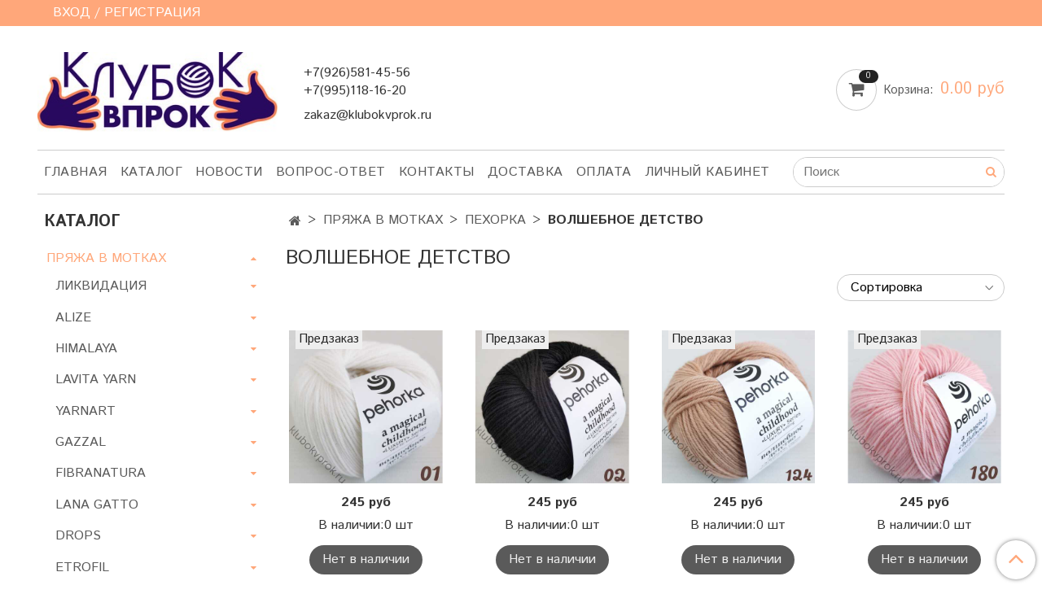

--- FILE ---
content_type: text/html; charset=utf-8
request_url: https://klubokvprok.ru/collection/volshebnoe-detstvo
body_size: 32924
content:
<!DOCTYPE html>
<html>
  <head><meta data-config="{&quot;collection_products_count&quot;:10}" name="page-config" content="" /><meta data-config="{&quot;money_with_currency_format&quot;:{&quot;delimiter&quot;:&quot;&quot;,&quot;separator&quot;:&quot;.&quot;,&quot;format&quot;:&quot;%n %u&quot;,&quot;unit&quot;:&quot;руб&quot;,&quot;show_price_without_cents&quot;:0},&quot;currency_code&quot;:&quot;RUR&quot;,&quot;currency_iso_code&quot;:&quot;RUB&quot;,&quot;default_currency&quot;:{&quot;title&quot;:&quot;Российский рубль&quot;,&quot;code&quot;:&quot;RUR&quot;,&quot;rate&quot;:1.0,&quot;format_string&quot;:&quot;%n %u&quot;,&quot;unit&quot;:&quot;руб&quot;,&quot;price_separator&quot;:null,&quot;is_default&quot;:true,&quot;price_delimiter&quot;:null,&quot;show_price_with_delimiter&quot;:null,&quot;show_price_without_cents&quot;:null},&quot;facebook&quot;:{&quot;pixelActive&quot;:true,&quot;currency_code&quot;:&quot;RUB&quot;,&quot;use_variants&quot;:false},&quot;vk&quot;:{&quot;pixel_active&quot;:true,&quot;price_list_id&quot;:&quot;65279&quot;},&quot;new_ya_metrika&quot;:true,&quot;ecommerce_data_container&quot;:&quot;dataLayer&quot;,&quot;common_js_version&quot;:&quot;v2&quot;,&quot;vue_ui_version&quot;:null,&quot;feedback_captcha_enabled&quot;:null,&quot;account_id&quot;:666935,&quot;hide_items_out_of_stock&quot;:false,&quot;forbid_order_over_existing&quot;:true,&quot;minimum_items_price&quot;:null,&quot;enable_comparison&quot;:true,&quot;locale&quot;:&quot;ru&quot;,&quot;client_group&quot;:null,&quot;consent_to_personal_data&quot;:{&quot;active&quot;:false,&quot;obligatory&quot;:false,&quot;description&quot;:&quot;Настоящим подтверждаю, что я ознакомлен и согласен с условиями \u003ca href=&#39;/page/oferta&#39; target=&#39;blank&#39;\u003eоферты и политики конфиденциальности\u003c/a\u003e.&quot;},&quot;recaptcha_key&quot;:&quot;6LfXhUEmAAAAAOGNQm5_a2Ach-HWlFKD3Sq7vfFj&quot;,&quot;recaptcha_key_v3&quot;:&quot;6LcZi0EmAAAAAPNov8uGBKSHCvBArp9oO15qAhXa&quot;,&quot;yandex_captcha_key&quot;:&quot;ysc1_ec1ApqrRlTZTXotpTnO8PmXe2ISPHxsd9MO3y0rye822b9d2&quot;,&quot;checkout_float_order_content_block&quot;:false,&quot;available_products_characteristics_ids&quot;:null,&quot;sber_id_app_id&quot;:&quot;5b5a3c11-72e5-4871-8649-4cdbab3ba9a4&quot;,&quot;theme_generation&quot;:2,&quot;quick_checkout_captcha_enabled&quot;:true,&quot;max_order_lines_count&quot;:500,&quot;sber_bnpl_min_amount&quot;:1000,&quot;sber_bnpl_max_amount&quot;:150000,&quot;counter_settings&quot;:{&quot;data_layer_name&quot;:&quot;dataLayer&quot;,&quot;new_counters_setup&quot;:true,&quot;add_to_cart_event&quot;:true,&quot;remove_from_cart_event&quot;:true,&quot;add_to_wishlist_event&quot;:true,&quot;purchase_event&quot;:true},&quot;site_setting&quot;:{&quot;show_cart_button&quot;:true,&quot;show_service_button&quot;:false,&quot;show_marketplace_button&quot;:false,&quot;show_quick_checkout_button&quot;:false},&quot;warehouses&quot;:[{&quot;id&quot;:4121243,&quot;title&quot;:&quot;Основной склад&quot;,&quot;array_index&quot;:0}],&quot;captcha_type&quot;:&quot;google&quot;,&quot;human_readable_urls&quot;:false}" name="shop-config" content="" /><meta name='js-evnvironment' content='production' /><meta name='default-locale' content='ru' /><meta name='insales-redefined-api-methods' content="[]" /><script src="/packs/js/shop_bundle-2b0004e7d539ecb78a46.js"></script><script type="text/javascript" src="https://static.insales-cdn.com/assets/common-js/common.v2.25.28.js"></script><script type="text/javascript" src="https://static.insales-cdn.com/assets/static-versioned/v3.72/static/libs/lodash/4.17.21/lodash.min.js"></script><script>dataLayer= []; dataLayer.push({
        event: 'view_item_list',
        ecommerce: {
          items: [{"item_name":"ПЕХОРКА ВОЛШЕБНОЕ ДЕТСТВО 01, Белый","item_id":"410359789","item_price":"245.00","items_list_id":"28943912","index":1},{"item_name":"ПЕХОРКА ВОЛШЕБНОЕ ДЕТСТВО 02, Черный","item_id":"410359792","item_price":"245.00","items_list_id":"28943912","index":2},{"item_name":"ПЕХОРКА ВОЛШЕБНОЕ ДЕТСТВО 124, Песочный","item_id":"410359628","item_price":"245.00","items_list_id":"28943912","index":3},{"item_name":"ПЕХОРКА ВОЛШЕБНОЕ ДЕТСТВО 180, Светлая бегония","item_id":"410359796","item_price":"245.00","items_list_id":"28943912","index":4},{"item_name":"ПЕХОРКА ВОЛШЕБНОЕ ДЕТСТВО 193, Светлый салат","item_id":"410359736","item_price":"245.00","items_list_id":"28943912","index":5},{"item_name":"ПЕХОРКА ВОЛШЕБНОЕ ДЕТСТВО 27, Лимон","item_id":"410359800","item_price":"245.00","items_list_id":"28943912","index":6},{"item_name":"ПЕХОРКА ВОЛШЕБНОЕ ДЕТСТВО 283, Лосось","item_id":"410359806","item_price":"245.00","items_list_id":"28943912","index":7},{"item_name":"ПЕХОРКА ВОЛШЕБНОЕ ДЕТСТВО 411, Мята","item_id":"410359814","item_price":"245.00","items_list_id":"28943912","index":8},{"item_name":"ПЕХОРКА ВОЛШЕБНОЕ ДЕТСТВО 442, Натуральный","item_id":"410359818","item_price":"245.00","items_list_id":"28943912","index":9},{"item_name":"ПЕХОРКА ВОЛШЕБНОЕ ДЕТСТВО 60, Светлый голубой","item_id":"410359636","item_price":"245.00","items_list_id":"28943912","index":10}]
         }
      });</script>
<!--InsalesCounter -->
<script type="text/javascript">
(function() {
  if (typeof window.__insalesCounterId !== 'undefined') {
    return;
  }

  try {
    Object.defineProperty(window, '__insalesCounterId', {
      value: 666935,
      writable: true,
      configurable: true
    });
  } catch (e) {
    console.error('InsalesCounter: Failed to define property, using fallback:', e);
    window.__insalesCounterId = 666935;
  }

  if (typeof window.__insalesCounterId === 'undefined') {
    console.error('InsalesCounter: Failed to set counter ID');
    return;
  }

  let script = document.createElement('script');
  script.async = true;
  script.src = '/javascripts/insales_counter.js?7';
  let firstScript = document.getElementsByTagName('script')[0];
  firstScript.parentNode.insertBefore(script, firstScript);
})();
</script>
<!-- /InsalesCounter -->
      <!-- Google Tag Manager -->
      <script>(function(w,d,s,l,i){w[l]=w[l]||[];w[l].push({'gtm.start':
      new Date().getTime(),event:'gtm.js'});var f=d.getElementsByTagName(s)[0],
      j=d.createElement(s),dl=l!='dataLayer'?'&l='+l:'';j.async=true;j.src=
      'https://www.googletagmanager.com/gtm.js?id='+i+dl;f.parentNode.insertBefore(j,f);
      })(window,document,'script','dataLayer','GTM-PHPLXRN');
      </script>
      <!-- End Google Tag Manager -->

    <!-- meta -->
<meta charset="UTF-8" />



<meta name="keywords" content="ВОЛШЕБНОЕ ДЕТСТВО – Купить недорого. Доставка по РФ | Клубок Впрок"/>



  



  <title>
    
    
        ВОЛШЕБНОЕ ДЕТСТВО – Купить недорого. Доставка по РФ | Клубок Впрок
    
  </title>











  <meta name="description" content="Купить ВОЛШЕБНОЕ ДЕТСТВО вся пряжа в наличии.
Товаров в каталоге: 10.
Низкие цены. Быстрая доставка. ☎️ +79951181620
"/>









	<meta name="robots" content="index,follow" />


<meta http-equiv="X-UA-Compatible" content="IE=edge,chrome=1" />
<meta name="viewport" content="width=device-width, initial-scale=1.0" />
<meta name="SKYPE_TOOLBAR" content="SKYPE_TOOLBAR_PARSER_COMPATIBLE" />










<meta name="handle" content="[&quot;all&quot;,&quot;pryazha-v-motkah&quot;,&quot;pehorka&quot;,&quot;volshebnoe-detstvo&quot;]"/ data-current-collection="[&quot;all&quot;,&quot;pryazha-v-motkah&quot;,&quot;pehorka&quot;,&quot;volshebnoe-detstvo&quot;]"


>

<style>
  .menu:not(.insales-menu--loaded) {
    display: flex;
    list-style: none;
    margin-left: 0;
    padding-left: 0;
    box-shadow: none;
    width: auto;
    background: transparent;
    flex-direction: row;
    flex-wrap: wrap;
  }

  .menu:not(.insales-menu--loaded) .menu-link {
    display: block;
  }

  .menu:not(.insales-menu--loaded) .menu,
  .menu:not(.insales-menu--loaded) .menu-marker,
  .menu:not(.insales-menu--loaded) .menu-icon {
    display: none;
  }
</style>







<!-- canonical url-->

  <link rel="canonical" href="https://klubokvprok.ru/collection/volshebnoe-detstvo"/>


<!-- rss feed-->



  
    <meta property="og:title" content="ВОЛШЕБНОЕ ДЕТСТВО" />
  
  
    <meta property="og:image" content="https://static.insales-cdn.com/images/collections/1/5051/93451195/IMG_20231207_110348-01.jpeg" />
  
  <meta property="og:type" content="website" />
  <meta property="og:url" content="https://klubokvprok.ru/collection/volshebnoe-detstvo/" />






<!-- icons-->
<link rel="icon" type="image/svg+xml" sizes="32x32" href="https://static.insales-cdn.com/assets/1/5493/1856885/1769371304/favicon.svg" />
<link rel="stylesheet" type="text/css"  href="https://static.insales-cdn.com/assets/1/5493/1856885/1769371304/jquery.fancybox.min.css" />


<meta name="yandex-verification" content="b9e57bd16ea2bb68" />
<meta name="yandex-verification" content="239158b5190551ce" />
<meta name="mailru-verification" content="92cc14703ac83d37" />
<meta name='wmail-verification' content='348d78ffa1b78132b35fd21b5b5313b5' />
<meta name="msvalidate.01" content="1145CEE78E4C6BE7812B2D2467331241" />
<meta name="facebook-domain-verification" content="8nyfsbarjmjf6dgvvucbdyo6ihqvgp" />
<script type="text/javascript">!function(){var t=document.createElement("script");t.type="text/javascript",t.async=!0,t.src='https://vk.com/js/api/openapi.js?169',t.onload=function(){VK.Retargeting.Init("VK-RTRG-539508-bScGm"),VK.Retargeting.Hit()},document.head.appendChild(t)}();</script><noscript><img src="https://vk.com/rtrg?p=VK-RTRG-539508-bScGm" style="position:fixed; left:-999px;" alt=""/></noscript>



    
  
  <link href="//fonts.googleapis.com/css?family=Istok+Web:300,400,700&subset=cyrillic,latin" rel="stylesheet" />




<link href="//maxcdn.bootstrapcdn.com/font-awesome/4.7.0/css/font-awesome.min.css" rel="stylesheet" />


<link href="https://static.insales-cdn.com/assets/1/5493/1856885/1769371304/theme.css" rel="stylesheet" type="text/css" />

  </head>

  <body class="fhg-body">
    <noscript>
<div class="njs-alert-overlay">
  <div class="njs-alert-wrapper">
    <div class="njs-alert">
      <p>Включите в вашем браузере JavaScript!</p>
    </div>
  </div>
</div>
</noscript>


    <div class="top-panel-wrapper">
      <div class="container">
        <div class="top-panel row js-top-panel-fixed">
  <div class="top-menu-wrapper hidden-sm">
    <a class="client-account-link" href="/client_account/login">
      
        <span>ВХОД / РЕГИСТРАЦИЯ</span>
      
    </a>
  </div>
  <div class="top-menu-wrapper cell- hidden shown-sm">
    <button type="button" class="top-panel-open-sidebar button js-open-sidebar"><span class="top-panel-open-sidebar__text">Каталог</span></button>
  </div>

  <div class="top-menu-icons-block collapse-block hide show-md cell-">
    <div class="contacts-top-menu hidden shown-md">
    

      <button type="button" class="contacts-icon js-open-contacts"></button>

    
      <div class="contacts-top-menu-block cell-12 hidden">
        <div class="header-block js-contacts-header cell- ">
          <div class="phone text-left ">
            
                <span class="">
                  <p>+7(926)581-45-56</p>
<p>+7(995)118-16-20</p>
                </span>
            
          </div>

          <div class="email text-left flex-center-xs ">
            
                <span class="">
                  <p>zakaz@klubokvprok.ru</p>
                </span>
            
          </div>
        </div>

      </div>
    </div>

    <div class="hidden shown-sm">
      <button type="button" class="top-panel-open-search button js-open-search-panel shown-sm"></button>
    </div>

    

    <div class="shopcart-widget-wrapper is-top-panel cell-  hidden shown-sm">
      
<div class="shopcart-widget is-top-panel ">
  <a href="/cart_items " title="Корзина" class="shopcart-widget-link ">
    <span class="shopcart-widget-icon">
        <span class="shopcart-widget-count js-shopcart-widget-count"></span>
    </span>
    <span class="shopcart-widget-data">
      <span class="shopcart-widget-caption">
      Корзина
      </span>

      <span class="shopcart-widget-amount js-shopcart-widget-amount hidden-md"></span>
    </span>
  </a>

</div>




    </div>
  </div>
</div>

      </div>
    </div>

    <div class="container header-wrapper">
      <header class="header">
  <div class="header-inner row flex-between flex-center-sm flex-middle ">
    <div class="left-blocks cell-">
      <div class="left-blocks-inner row flex-middle">
        <div class="logotype-wrapper cell-4 cell-7-md cell-12-sm ">
          <div class="logotype text-center-sm">
            
            <a title="Клубок Впрок" href="/" class="logotype-link">
              
                <img src="https://static.insales-cdn.com/assets/1/5493/1856885/1769371304/logotype.jpg" class="logotype-image" alt="Клубок Впрок" title="Клубок Впрок" />
              
            </a>
          </div>
        </div>
        

        <div class="header-block js-contacts-header cell-4 hidden-md ">
          <div class="phone text-left text-center-sm hidden-md">
            
                <span class="editor">
                  <p>+7(926)581-45-56</p>
<p>+7(995)118-16-20</p>
                </span>
            
          </div>

          <div class="email text-left flex-center-xs hidden-md">
            
                <span class="editor">
                  <p>zakaz@klubokvprok.ru</p>
                </span>
            
          </div>
        </div>
        
          <div class="header-info header-block hidden-sm cell-4">
            <div class="editor">
              
            </div>
          </div>
        

      </div>
    </div>
<div class="left-header-block cell- hidden-sm">

  <div class="header-block header-compare">

    

    <div class="shopcart-widget-wrapper  hidden-sm">
      <div class="shopcart-widget in-header js-widget-dropdown">
        <a href="/cart_items " title="Корзина" class="shopcart-widget-link ">
          <span class="shopcart-widget-icon">
              <span class="shopcart-widget-count js-shopcart-widget-count"></span>
          </span>
          <span class="shopcart-widget-data">
            <span class="shopcart-widget-caption">
            Корзина:
            </span>

            <span class="shopcart-widget-amount js-shopcart-widget-amount hidden-md"></span>
          </span>
        </a>

          <div class="cart-widget-dropdown hidden hidden-sm">
            <form action="" method="post" class="shopping-cart js-cart-widget-empty" >
              <div class="cart-body">
                <div class="cart-list js-cart-dropdown">

                </div>
              </div>

              <div class="cart-footer row flex-between ">

                <div class=" cart-block-checkout is-cart-dropdown">
                  <div class="cart-total js-shopcart-total-summ"></div>

                  <a class="cart-checkout button is-primary is-cart-dropdown" href="/cart_items">
                    <span class="button-text">
                      Оформить заказ
                    </span>
                  </a>
                </div>

              </div>
              <input type="hidden" name="_method" value="put">
              <input type="hidden" name="make_order" value="">
              <input type="hidden" name="lang" value="ru"/>

            </form>


            <div class="notice notice-info text-center js-cart-empty ">
              Ваша корзина пуста
            </div>

            
          </div>
        </div>
    </div>
  </div>
  </div>


  </div>

  <div class="main-menu-wrapper hidden-sm">
      








  <ul class="main-menu menu level-1" data-menu-id="main-menu">
    

      

      <li class="main-menu-item menu-item">
        <div class="main-menu-item-controls menu-item-controls">
          

          <a href="/" class="main-menu-link menu-link" data-menu-link-source="menu" data-menu-link-current="no">
            Главная
          </a>
        </div>
      </li>

    

      

      <li class="main-menu-item menu-item">
        <div class="main-menu-item-controls menu-item-controls">
          

          <a href="/collection/all" class="main-menu-link menu-link" data-menu-link-source="menu" data-menu-link-current="no">
            Каталог
          </a>
        </div>
      </li>

    

      

      <li class="main-menu-item menu-item">
        <div class="main-menu-item-controls menu-item-controls">
          

          <a href="/blogs/blog" class="main-menu-link menu-link" data-menu-link-source="menu" data-menu-link-current="no">
            Новости
          </a>
        </div>
      </li>

    

      

      <li class="main-menu-item menu-item">
        <div class="main-menu-item-controls menu-item-controls">
          

          <a href="/page/about-us" class="main-menu-link menu-link" data-menu-link-source="menu" data-menu-link-current="no">
            Вопрос-ответ
          </a>
        </div>
      </li>

    

      

      <li class="main-menu-item menu-item">
        <div class="main-menu-item-controls menu-item-controls">
          

          <a href="/page/contacts" class="main-menu-link menu-link" data-menu-link-source="menu" data-menu-link-current="no">
            Контакты
          </a>
        </div>
      </li>

    

      

      <li class="main-menu-item menu-item">
        <div class="main-menu-item-controls menu-item-controls">
          

          <a href="/page/delivery" class="main-menu-link menu-link" data-menu-link-source="menu" data-menu-link-current="no">
            Доставка
          </a>
        </div>
      </li>

    

      

      <li class="main-menu-item menu-item">
        <div class="main-menu-item-controls menu-item-controls">
          

          <a href="/page/payment" class="main-menu-link menu-link" data-menu-link-source="menu" data-menu-link-current="no">
            Оплата
          </a>
        </div>
      </li>

    

      

      <li class="main-menu-item menu-item">
        <div class="main-menu-item-controls menu-item-controls">
          

          <a href="/client_account/login" class="main-menu-link menu-link" data-menu-link-source="menu" data-menu-link-current="no">
            Личный кабинет
          </a>
        </div>
      </li>

    
  </ul>












        <form class="search-widget in-header " action="/search" method="get">
  <input type="text"
          name="q"
          class="search-widget-field"
          value=""
          placeholder="Поиск"
  >

</input>
<button type="submit" class="search-widget-button button is-widget-submit">
  
</button>

  

</form>



  </div>
</header>



    </div>

    <div class="content-wrapper container fhg-content">
      
      

      


      

      

      

      <div class="row collection-wrapper">
        <div class="collection cell-9 cell-8-md cell-12-sm">
          


<div class="breadcrumb-wrapper">

  <ul class="breadcrumb">

    <li class="breadcrumb-item home">
      <a class="breadcrumb-link home-icon" title="Главная" href="/">

      </a>
    </li>

    
      

        
          
        
          
            
              <li class="breadcrumb-item" data-breadcrumbs="2">
                <a class="breadcrumb-link" title="ПРЯЖА В МОТКАХ" href="/collection/pryazha-v-motkah">ПРЯЖА В МОТКАХ</a>
              </li>
              
                <li class="breadcrumb-item button-breadcrumb">
                  <button class="button is-primary hidden-breadcrumbs js-hidden-bread" > - </button>
                </li>
              
            
          
        
          
            
              <li class="breadcrumb-item" data-breadcrumbs="3">
                <a class="breadcrumb-link" title="ПЕХОРКА" href="/collection/pehorka">ПЕХОРКА</a>
              </li>
              
            
          
        
          
            
              
                <li class="breadcrumb-item">
                  <span class="breadcrumb-page">ВОЛШЕБНОЕ ДЕТСТВО</span>
                </li>
              
            
          
        

      

    

  </ul>

</div>






<div class="page-headding-wrapper">
  <h1 class="page-headding">
    
      
        ВОЛШЕБНОЕ ДЕТСТВО
      

    
  </h1>
</div><!-- /.page_headding -->





















  
    <div class="toolbar collection-toolbar at-top">
      <div class="toolbar-inner is-between">

          <div class="filter-collapse ">
            <button type="button" class="filter-panel-open-sidebar button is-primary js-open-filter" data-filter-caption="Фильтры">
              <span class="filter-collapse__label">
                Фильтры</span>
            </button>

          </div>

        
          <div class="collection-order-wrapper flex-end">
            



<form class="collection-order " action="/collection/volshebnoe-detstvo" method="get">

  
    <label class="collection-order-row is-order  ">
      <span class="collection-order-label">
        Сортировка
      </span>

        <select class="collection-order-field" name="order">
          <option  value=''>Сортировка</option>
          <option  value='price'>по возрастанию цены</option>
          <option  value='descending_price'>по убыванию цены</option>
          <option  value='descending_age'>сначала новые</option>
          <option  value='title'>по названию</option>
        </select>

    </label>
  



  

  
    

    
  
    

    
  
    

    
  
    

    
  
    

    
  

  

  

  

  

  

  

  

</form>







          </div>
        
      </div>
    </div>
  

  













<div class="products-list is-collection row">
  

    
      <div class="product-card-wrapper in-collection cell-3 cell-6-md cell-6-xs cell-6-mc">
        



<div class="product-card ">
  <div class="product-card-inner">

    <a href="/product/pehorka-volshebnoe-detstvo-01-belyy "class="product-card-photo image-container is-square is-cover" title="ПЕХОРКА ВОЛШЕБНОЕ ДЕТСТВО 01, Белый">

      

      <img src="https://static.insales-cdn.com/images/products/1/7269/791051365/large_IMG_20231207_105249-01_666935.jpeg"  title="" alt="ПЕХОРКА ВОЛШЕБНОЕ ДЕТСТВО 01, Белый" class="product-card-image">
    </a>

    
      










  <div class="product-labels labels-list" data-labels-id="410359789">
    

    
    

    

    

    

    
      

      
        
          <span class="label is-preorder">
            Предзаказ
          </span>
        
      
    
  </div>









    

    <div class="product-card-price product-prices in-card">
      <div class="price in-card"> <!-- 12256 -->
        
          245 руб
        
        </div>
      
    </div>
    
    <div style="text-align:center;">
      

      
      
      В наличии:0 шт
  
    </div>

    <form class="product-cart-control " method="post" action="/cart_items" data-product-id="410359789">

      <input type="hidden" name="variant_id" value="683270343">
      <input type="hidden" name="quantity" class="counter-input input-number input-field" value="1"/>

      <!-- Если больше 1 модификации -->
      
        <div class="more-info">
          <a class="button button-buy is-primary " href="/product/pehorka-volshebnoe-detstvo-01-belyy" title='ПЕХОРКА ВОЛШЕБНОЕ ДЕТСТВО 01, Белый'>
            <span class="button-text">Нет в наличии</span>
          </a>
        </div>
      

    </form><!-- /.product-control -->

    
      <a  href="/product/pehorka-volshebnoe-detstvo-01-belyy" class="product-link">
        ПЕХОРКА ВОЛШЕБНОЕ ДЕТСТВО 01, Белый
      </a>

    
  </div>
</div>







      </div>
    
      <div class="product-card-wrapper in-collection cell-3 cell-6-md cell-6-xs cell-6-mc">
        



<div class="product-card ">
  <div class="product-card-inner">

    <a href="/product/pehorka-volshebnoe-detstvo-02-chernyy "class="product-card-photo image-container is-square is-cover" title="ПЕХОРКА ВОЛШЕБНОЕ ДЕТСТВО 02, Черный">

      

      <img src="https://static.insales-cdn.com/images/products/1/7277/791051373/large_IMG_20231207_105602-01_666935.jpeg"  title="" alt="ПЕХОРКА ВОЛШЕБНОЕ ДЕТСТВО 02, Черный" class="product-card-image">
    </a>

    
      










  <div class="product-labels labels-list" data-labels-id="410359792">
    

    
    

    

    

    

    
      

      
        
          <span class="label is-preorder">
            Предзаказ
          </span>
        
      
    
  </div>









    

    <div class="product-card-price product-prices in-card">
      <div class="price in-card"> <!-- 12256 -->
        
          245 руб
        
        </div>
      
    </div>
    
    <div style="text-align:center;">
      

      
      
      В наличии:0 шт
  
    </div>

    <form class="product-cart-control " method="post" action="/cart_items" data-product-id="410359792">

      <input type="hidden" name="variant_id" value="683270348">
      <input type="hidden" name="quantity" class="counter-input input-number input-field" value="1"/>

      <!-- Если больше 1 модификации -->
      
        <div class="more-info">
          <a class="button button-buy is-primary " href="/product/pehorka-volshebnoe-detstvo-02-chernyy" title='ПЕХОРКА ВОЛШЕБНОЕ ДЕТСТВО 02, Черный'>
            <span class="button-text">Нет в наличии</span>
          </a>
        </div>
      

    </form><!-- /.product-control -->

    
      <a  href="/product/pehorka-volshebnoe-detstvo-02-chernyy" class="product-link">
        ПЕХОРКА ВОЛШЕБНОЕ ДЕТСТВО 02, Черный
      </a>

    
  </div>
</div>







      </div>
    
      <div class="product-card-wrapper in-collection cell-3 cell-6-md cell-6-xs cell-6-mc">
        



<div class="product-card ">
  <div class="product-card-inner">

    <a href="/product/pehorka-volshebnoe-detstvo-124-pesochnyy "class="product-card-photo image-container is-square is-cover" title="ПЕХОРКА ВОЛШЕБНОЕ ДЕТСТВО 124, Песочный">

      

      <img src="https://static.insales-cdn.com/images/products/1/7280/791051376/large_IMG_20231207_105347-01_666935.jpeg"  title="" alt="ПЕХОРКА ВОЛШЕБНОЕ ДЕТСТВО 124, Песочный" class="product-card-image">
    </a>

    
      










  <div class="product-labels labels-list" data-labels-id="410359628">
    

    
    

    

    

    

    
      

      
        
          <span class="label is-preorder">
            Предзаказ
          </span>
        
      
    
  </div>









    

    <div class="product-card-price product-prices in-card">
      <div class="price in-card"> <!-- 12256 -->
        
          245 руб
        
        </div>
      
    </div>
    
    <div style="text-align:center;">
      

      
      
      В наличии:0 шт
  
    </div>

    <form class="product-cart-control " method="post" action="/cart_items" data-product-id="410359628">

      <input type="hidden" name="variant_id" value="683270147">
      <input type="hidden" name="quantity" class="counter-input input-number input-field" value="1"/>

      <!-- Если больше 1 модификации -->
      
        <div class="more-info">
          <a class="button button-buy is-primary " href="/product/pehorka-volshebnoe-detstvo-124-pesochnyy" title='ПЕХОРКА ВОЛШЕБНОЕ ДЕТСТВО 124, Песочный'>
            <span class="button-text">Нет в наличии</span>
          </a>
        </div>
      

    </form><!-- /.product-control -->

    
      <a  href="/product/pehorka-volshebnoe-detstvo-124-pesochnyy" class="product-link">
        ПЕХОРКА ВОЛШЕБНОЕ ДЕТСТВО 124, Песочный
      </a>

    
  </div>
</div>







      </div>
    
      <div class="product-card-wrapper in-collection cell-3 cell-6-md cell-6-xs cell-6-mc">
        



<div class="product-card ">
  <div class="product-card-inner">

    <a href="/product/pehorka-volshebnoe-detstvo-180-svetlaya-begoniya "class="product-card-photo image-container is-square is-cover" title="ПЕХОРКА ВОЛШЕБНОЕ ДЕТСТВО 180, Светлая бегония">

      

      <img src="https://static.insales-cdn.com/images/products/1/7755/791051851/large_IMG_20231207_105531-01_666935.jpeg"  title="" alt="ПЕХОРКА ВОЛШЕБНОЕ ДЕТСТВО 180, Светлая бегония" class="product-card-image">
    </a>

    
      










  <div class="product-labels labels-list" data-labels-id="410359796">
    

    
    

    

    

    

    
      

      
        
          <span class="label is-preorder">
            Предзаказ
          </span>
        
      
    
  </div>









    

    <div class="product-card-price product-prices in-card">
      <div class="price in-card"> <!-- 12256 -->
        
          245 руб
        
        </div>
      
    </div>
    
    <div style="text-align:center;">
      

      
      
      В наличии:0 шт
  
    </div>

    <form class="product-cart-control " method="post" action="/cart_items" data-product-id="410359796">

      <input type="hidden" name="variant_id" value="683270353">
      <input type="hidden" name="quantity" class="counter-input input-number input-field" value="1"/>

      <!-- Если больше 1 модификации -->
      
        <div class="more-info">
          <a class="button button-buy is-primary " href="/product/pehorka-volshebnoe-detstvo-180-svetlaya-begoniya" title='ПЕХОРКА ВОЛШЕБНОЕ ДЕТСТВО 180, Светлая бегония'>
            <span class="button-text">Нет в наличии</span>
          </a>
        </div>
      

    </form><!-- /.product-control -->

    
      <a  href="/product/pehorka-volshebnoe-detstvo-180-svetlaya-begoniya" class="product-link">
        ПЕХОРКА ВОЛШЕБНОЕ ДЕТСТВО 180, Светлая бегония
      </a>

    
  </div>
</div>







      </div>
    
      <div class="product-card-wrapper in-collection cell-3 cell-6-md cell-6-xs cell-6-mc">
        



<div class="product-card ">
  <div class="product-card-inner">

    <a href="/product/pehorka-volshebnoe-detstvo-193-svetlyy-salat "class="product-card-photo image-container is-square is-cover" title="ПЕХОРКА ВОЛШЕБНОЕ ДЕТСТВО 193, Светлый салат">

      

      <img src="https://static.insales-cdn.com/images/products/1/7770/791051866/large_IMG_20231207_105514-01_666935.jpeg"  title="" alt="ПЕХОРКА ВОЛШЕБНОЕ ДЕТСТВО 193, Светлый салат" class="product-card-image">
    </a>

    
      










  <div class="product-labels labels-list" data-labels-id="410359736">
    

    
    

    

    

    

    
      

      
        
          <span class="label is-preorder">
            Предзаказ
          </span>
        
      
    
  </div>









    

    <div class="product-card-price product-prices in-card">
      <div class="price in-card"> <!-- 12256 -->
        
          245 руб
        
        </div>
      
    </div>
    
    <div style="text-align:center;">
      

      
      
      В наличии:0 шт
  
    </div>

    <form class="product-cart-control " method="post" action="/cart_items" data-product-id="410359736">

      <input type="hidden" name="variant_id" value="683270273">
      <input type="hidden" name="quantity" class="counter-input input-number input-field" value="1"/>

      <!-- Если больше 1 модификации -->
      
        <div class="more-info">
          <a class="button button-buy is-primary " href="/product/pehorka-volshebnoe-detstvo-193-svetlyy-salat" title='ПЕХОРКА ВОЛШЕБНОЕ ДЕТСТВО 193, Светлый салат'>
            <span class="button-text">Нет в наличии</span>
          </a>
        </div>
      

    </form><!-- /.product-control -->

    
      <a  href="/product/pehorka-volshebnoe-detstvo-193-svetlyy-salat" class="product-link">
        ПЕХОРКА ВОЛШЕБНОЕ ДЕТСТВО 193, Светлый салат
      </a>

    
  </div>
</div>







      </div>
    
      <div class="product-card-wrapper in-collection cell-3 cell-6-md cell-6-xs cell-6-mc">
        



<div class="product-card ">
  <div class="product-card-inner">

    <a href="/product/pehorka-volshebnoe-detstvo-27-limon "class="product-card-photo image-container is-square is-cover" title="ПЕХОРКА ВОЛШЕБНОЕ ДЕТСТВО 27, Лимон">

      

      <img src="https://static.insales-cdn.com/images/products/1/7776/791051872/large_IMG_20231207_105502-01_666935.jpeg"  title="" alt="ПЕХОРКА ВОЛШЕБНОЕ ДЕТСТВО 27, Лимон" class="product-card-image">
    </a>

    
      










  <div class="product-labels labels-list" data-labels-id="410359800">
    

    
    

    

    

    

    
      

      
        
          <span class="label is-preorder">
            Предзаказ
          </span>
        
      
    
  </div>









    

    <div class="product-card-price product-prices in-card">
      <div class="price in-card"> <!-- 12256 -->
        
          245 руб
        
        </div>
      
    </div>
    
    <div style="text-align:center;">
      

      
      
      В наличии:0 шт
  
    </div>

    <form class="product-cart-control " method="post" action="/cart_items" data-product-id="410359800">

      <input type="hidden" name="variant_id" value="683270360">
      <input type="hidden" name="quantity" class="counter-input input-number input-field" value="1"/>

      <!-- Если больше 1 модификации -->
      
        <div class="more-info">
          <a class="button button-buy is-primary " href="/product/pehorka-volshebnoe-detstvo-27-limon" title='ПЕХОРКА ВОЛШЕБНОЕ ДЕТСТВО 27, Лимон'>
            <span class="button-text">Нет в наличии</span>
          </a>
        </div>
      

    </form><!-- /.product-control -->

    
      <a  href="/product/pehorka-volshebnoe-detstvo-27-limon" class="product-link">
        ПЕХОРКА ВОЛШЕБНОЕ ДЕТСТВО 27, Лимон
      </a>

    
  </div>
</div>







      </div>
    
      <div class="product-card-wrapper in-collection cell-3 cell-6-md cell-6-xs cell-6-mc">
        



<div class="product-card ">
  <div class="product-card-inner">

    <a href="/product/pehorka-volshebnoe-detstvo-283-losos "class="product-card-photo image-container is-square is-cover" title="ПЕХОРКА ВОЛШЕБНОЕ ДЕТСТВО 283, Лосось">

      

      <img src="https://static.insales-cdn.com/images/products/1/7793/791051889/large_IMG_20231207_105552-01_666935.jpeg"  title="" alt="ПЕХОРКА ВОЛШЕБНОЕ ДЕТСТВО 283, Лосось" class="product-card-image">
    </a>

    
      










  <div class="product-labels labels-list" data-labels-id="410359806">
    

    
    

    

    

    

    
      

      
        
          <span class="label is-preorder">
            Предзаказ
          </span>
        
      
    
  </div>









    

    <div class="product-card-price product-prices in-card">
      <div class="price in-card"> <!-- 12256 -->
        
          245 руб
        
        </div>
      
    </div>
    
    <div style="text-align:center;">
      

      
      
      В наличии:0 шт
  
    </div>

    <form class="product-cart-control " method="post" action="/cart_items" data-product-id="410359806">

      <input type="hidden" name="variant_id" value="683270365">
      <input type="hidden" name="quantity" class="counter-input input-number input-field" value="1"/>

      <!-- Если больше 1 модификации -->
      
        <div class="more-info">
          <a class="button button-buy is-primary " href="/product/pehorka-volshebnoe-detstvo-283-losos" title='ПЕХОРКА ВОЛШЕБНОЕ ДЕТСТВО 283, Лосось'>
            <span class="button-text">Нет в наличии</span>
          </a>
        </div>
      

    </form><!-- /.product-control -->

    
      <a  href="/product/pehorka-volshebnoe-detstvo-283-losos" class="product-link">
        ПЕХОРКА ВОЛШЕБНОЕ ДЕТСТВО 283, Лосось
      </a>

    
  </div>
</div>







      </div>
    
      <div class="product-card-wrapper in-collection cell-3 cell-6-md cell-6-xs cell-6-mc">
        



<div class="product-card ">
  <div class="product-card-inner">

    <a href="/product/pehorka-volshebnoe-detstvo-411-myata "class="product-card-photo image-container is-square is-cover" title="ПЕХОРКА ВОЛШЕБНОЕ ДЕТСТВО 411, Мята">

      

      <img src="https://static.insales-cdn.com/images/products/1/7796/791051892/large_IMG_20231207_105403-01_666935.jpeg"  title="" alt="ПЕХОРКА ВОЛШЕБНОЕ ДЕТСТВО 411, Мята" class="product-card-image">
    </a>

    
      










  <div class="product-labels labels-list" data-labels-id="410359814">
    

    
    

    

    

    

    
      

      
        
          <span class="label is-preorder">
            Предзаказ
          </span>
        
      
    
  </div>









    

    <div class="product-card-price product-prices in-card">
      <div class="price in-card"> <!-- 12256 -->
        
          245 руб
        
        </div>
      
    </div>
    
    <div style="text-align:center;">
      

      
      
      В наличии:0 шт
  
    </div>

    <form class="product-cart-control " method="post" action="/cart_items" data-product-id="410359814">

      <input type="hidden" name="variant_id" value="683270375">
      <input type="hidden" name="quantity" class="counter-input input-number input-field" value="1"/>

      <!-- Если больше 1 модификации -->
      
        <div class="more-info">
          <a class="button button-buy is-primary " href="/product/pehorka-volshebnoe-detstvo-411-myata" title='ПЕХОРКА ВОЛШЕБНОЕ ДЕТСТВО 411, Мята'>
            <span class="button-text">Нет в наличии</span>
          </a>
        </div>
      

    </form><!-- /.product-control -->

    
      <a  href="/product/pehorka-volshebnoe-detstvo-411-myata" class="product-link">
        ПЕХОРКА ВОЛШЕБНОЕ ДЕТСТВО 411, Мята
      </a>

    
  </div>
</div>







      </div>
    
      <div class="product-card-wrapper in-collection cell-3 cell-6-md cell-6-xs cell-6-mc">
        



<div class="product-card ">
  <div class="product-card-inner">

    <a href="/product/pehorka-volshebnoe-detstvo-442-naturalnyy "class="product-card-photo image-container is-square is-cover" title="ПЕХОРКА ВОЛШЕБНОЕ ДЕТСТВО 442, Натуральный">

      

      <img src="https://static.insales-cdn.com/images/products/1/7819/791051915/large_IMG_20231207_105322-01_666935.jpeg"  title="" alt="ПЕХОРКА ВОЛШЕБНОЕ ДЕТСТВО 442, Натуральный" class="product-card-image">
    </a>

    
      










  <div class="product-labels labels-list" data-labels-id="410359818">
    

    
    

    

    

    

    
      

      
        
          <span class="label is-preorder">
            Предзаказ
          </span>
        
      
    
  </div>









    

    <div class="product-card-price product-prices in-card">
      <div class="price in-card"> <!-- 12256 -->
        
          245 руб
        
        </div>
      
    </div>
    
    <div style="text-align:center;">
      

      
      
      В наличии:0 шт
  
    </div>

    <form class="product-cart-control " method="post" action="/cart_items" data-product-id="410359818">

      <input type="hidden" name="variant_id" value="683270381">
      <input type="hidden" name="quantity" class="counter-input input-number input-field" value="1"/>

      <!-- Если больше 1 модификации -->
      
        <div class="more-info">
          <a class="button button-buy is-primary " href="/product/pehorka-volshebnoe-detstvo-442-naturalnyy" title='ПЕХОРКА ВОЛШЕБНОЕ ДЕТСТВО 442, Натуральный'>
            <span class="button-text">Нет в наличии</span>
          </a>
        </div>
      

    </form><!-- /.product-control -->

    
      <a  href="/product/pehorka-volshebnoe-detstvo-442-naturalnyy" class="product-link">
        ПЕХОРКА ВОЛШЕБНОЕ ДЕТСТВО 442, Натуральный
      </a>

    
  </div>
</div>







      </div>
    
      <div class="product-card-wrapper in-collection cell-3 cell-6-md cell-6-xs cell-6-mc">
        



<div class="product-card ">
  <div class="product-card-inner">

    <a href="/product/pehorka-volshebnoe-detstvo-442-naturalnyy-2 "class="product-card-photo image-container is-square is-cover" title="ПЕХОРКА ВОЛШЕБНОЕ ДЕТСТВО 60, Светлый голубой">

      

      <img src="https://static.insales-cdn.com/images/products/1/7850/791051946/large_IMG_20231207_105424-01_666935.jpeg"  title="" alt="ПЕХОРКА ВОЛШЕБНОЕ ДЕТСТВО 60, Светлый голубой" class="product-card-image">
    </a>

    
      










  <div class="product-labels labels-list" data-labels-id="410359636">
    

    
    

    

    

    

    
      

      
        
          <span class="label is-preorder">
            Предзаказ
          </span>
        
      
    
  </div>









    

    <div class="product-card-price product-prices in-card">
      <div class="price in-card"> <!-- 12256 -->
        
          245 руб
        
        </div>
      
    </div>
    
    <div style="text-align:center;">
      

      
      
      В наличии:0 шт
  
    </div>

    <form class="product-cart-control " method="post" action="/cart_items" data-product-id="410359636">

      <input type="hidden" name="variant_id" value="683270156">
      <input type="hidden" name="quantity" class="counter-input input-number input-field" value="1"/>

      <!-- Если больше 1 модификации -->
      
        <div class="more-info">
          <a class="button button-buy is-primary " href="/product/pehorka-volshebnoe-detstvo-442-naturalnyy-2" title='ПЕХОРКА ВОЛШЕБНОЕ ДЕТСТВО 60, Светлый голубой'>
            <span class="button-text">Нет в наличии</span>
          </a>
        </div>
      

    </form><!-- /.product-control -->

    
      <a  href="/product/pehorka-volshebnoe-detstvo-442-naturalnyy-2" class="product-link">
        ПЕХОРКА ВОЛШЕБНОЕ ДЕТСТВО 60, Светлый голубой
      </a>

    
  </div>
</div>







      </div>
    

  
</div>


  
    <div class="toolbar collection-toolbar at-bottom">
      <div class="toolbar-inner">
        <div class="pagination-wrapper">
          

  <ul class="pagination">
    

    
    

  </ul>


        </div>
      </div>
    </div>
  




  <div class="collection-mix-description">
    
    
  </div>



          
        </div>

        
          <div class="cell-3 cell-4-md hidden-sm flex-first">
            
  

  <div class="sidebar-block">
    <div class="sidebar-block-heading">
      Каталог
    </div>

    <div class="sidebar-block-content">
      









    
    

    <ul class="sidebar-menu menu level-1" data-menu-id="sidebar-menu">

      

        
        
        

        
        

        
        

        

          

          

          <li class="sidebar-menu-item menu-item level-1">
            <div class="sidebar-menu-item-controls menu-item-controls  level-1">

              

              
              
              <a href="/collection/pryazha-v-motkah" class="sidebar-menu-link menu-link level-1" data-menu-link="pryazha-v-motkah" data-menu-link-source="collection">
              	  
                ПРЯЖА В МОТКАХ
              </a>
              

              
                <button class="sidebar-menu-marker menu-marker" type="button"></button>
              
            </div>

            
              <ul class="sidebar-menu menu">
            

            

          

          

        

      

        
        
        

        
        

        
        

        

          

          

          <li class="sidebar-menu-item menu-item level-1">
            <div class="sidebar-menu-item-controls menu-item-controls  level-1">

              

              
              
              <a href="/collection/likvidatsiya" class="sidebar-menu-link menu-link level-1" data-menu-link="likvidatsiya" data-menu-link-source="collection">
              	  
                ЛИКВИДАЦИЯ
              </a>
              

              
                <button class="sidebar-menu-marker menu-marker" type="button"></button>
              
            </div>

            
              <ul class="sidebar-menu menu">
            

            

          

          

        

      

        
        
        

        
        

        
        

        

          

          

          <li class="sidebar-menu-item menu-item level-1">
            <div class="sidebar-menu-item-controls menu-item-controls  level-1">

              

              
              
              <a href="/collection/himalaya-dolphin-loop" class="sidebar-menu-link menu-link level-1" data-menu-link="himalaya-dolphin-loop" data-menu-link-source="collection">
              	  
                HIMALAYA DOLPHIN LOOP
              </a>
              

              
            </div>

            

            

          
            </li>
          

          

        

      

        
        
        

        
        

        
        

        

          

          

          <li class="sidebar-menu-item menu-item level-1">
            <div class="sidebar-menu-item-controls menu-item-controls  level-1">

              

              
              
              <a href="/collection/himalaya-koala-baby" class="sidebar-menu-link menu-link level-1" data-menu-link="himalaya-koala-baby" data-menu-link-source="collection">
              	  
                HIMALAYA KOALA BABY
              </a>
              

              
            </div>

            

            

          
            </li>
          

          

        

      

        
        
        

        
        

        
        

        

          

          

          <li class="sidebar-menu-item menu-item level-1">
            <div class="sidebar-menu-item-controls menu-item-controls  level-1">

              

              
              
              <a href="/collection/himalaya-toffee" class="sidebar-menu-link menu-link level-1" data-menu-link="himalaya-toffee" data-menu-link-source="collection">
              	  
                HIMALAYA TOFFEE
              </a>
              

              
            </div>

            

            

          
            </li>
          

          

        

      

        
        
        

        
        

        
        

        

          

          

          <li class="sidebar-menu-item menu-item level-1">
            <div class="sidebar-menu-item-controls menu-item-controls  level-1">

              

              
              
              <a href="/collection/yarnart-chenille-2" class="sidebar-menu-link menu-link level-1" data-menu-link="yarnart-chenille-2" data-menu-link-source="collection">
              	  
                YARNART CHENILLE
              </a>
              

              
            </div>

            

            

          
            </li>
          

          

        

      

        
        
        

        
        

        
        

        

          

          

          <li class="sidebar-menu-item menu-item level-1">
            <div class="sidebar-menu-item-controls menu-item-controls  level-1">

              

              
              
              <a href="/collection/yarnart-creative" class="sidebar-menu-link menu-link level-1" data-menu-link="yarnart-creative" data-menu-link-source="collection">
              	  
                YARNART CREATIVE
              </a>
              

              
            </div>

            

            

          
            </li>
          

          

        

      

        
        
        

        
        

        
        

        

          

          

          <li class="sidebar-menu-item menu-item level-1">
            <div class="sidebar-menu-item-controls menu-item-controls  level-1">

              

              
              
              <a href="/collection/fibranatura-cottonwood" class="sidebar-menu-link menu-link level-1" data-menu-link="fibranatura-cottonwood" data-menu-link-source="collection">
              	  
                FIBRANATURA COTTONWOOD
              </a>
              

              
            </div>

            

            

          
            </li>
          

          

        

      

        
        
        

        
        

        
        

        

          

          

          <li class="sidebar-menu-item menu-item level-1">
            <div class="sidebar-menu-item-controls menu-item-controls  level-1">

              

              
              
              <a href="/collection/etrofil-yonca-baby-2" class="sidebar-menu-link menu-link level-1" data-menu-link="etrofil-yonca-baby-2" data-menu-link-source="collection">
              	  
                ETROFIL YONCA BABY
              </a>
              

              
            </div>

            

            

          
            </li>
          

          

        

      

        
        
        

        
        

        
        

        

          

          

          <li class="sidebar-menu-item menu-item level-1">
            <div class="sidebar-menu-item-controls menu-item-controls  level-1">

              

              
              
              <a href="/collection/rozetti-lolipop" class="sidebar-menu-link menu-link level-1" data-menu-link="rozetti-lolipop" data-menu-link-source="collection">
              	  
                ROZETTI LOLIPOP
              </a>
              

              
            </div>

            

            

          
            </li>
          

          

        

      

        
        
        

        
        

        
        

        

          

          

          <li class="sidebar-menu-item menu-item level-1">
            <div class="sidebar-menu-item-controls menu-item-controls  level-1">

              

              
              
              <a href="/collection/rozetti-milano" class="sidebar-menu-link menu-link level-1" data-menu-link="rozetti-milano" data-menu-link-source="collection">
              	  
                ROZETTI MILANO
              </a>
              

              
            </div>

            

            

          
            </li>
          

          

        

      

        
        
        

        
        

        
        

        

          

          

          <li class="sidebar-menu-item menu-item level-1">
            <div class="sidebar-menu-item-controls menu-item-controls  level-1">

              

              
              
              <a href="/collection/bonbon-panda-baby-2" class="sidebar-menu-link menu-link level-1" data-menu-link="bonbon-panda-baby-2" data-menu-link-source="collection">
              	  
                BONBON PANDA BABY
              </a>
              

              
            </div>

            

            

          
            </li>
          

          

        

      

        
        
        

        
        

        
        

        

          

          

          <li class="sidebar-menu-item menu-item level-1">
            <div class="sidebar-menu-item-controls menu-item-controls  level-1">

              

              
              
              <a href="/collection/yarnart-tulip" class="sidebar-menu-link menu-link level-1" data-menu-link="yarnart-tulip" data-menu-link-source="collection">
              	  
                YARNART TULIP
              </a>
              

              
            </div>

            

            

          
            </li>
          

          

        

      

        
        
        

        
        

        
        

        

          

          
            
              

              </ul>
            

            </li>
          

          <li class="sidebar-menu-item menu-item level-1">
            <div class="sidebar-menu-item-controls menu-item-controls  level-1">

              

              
              
              <a href="/collection/alize" class="sidebar-menu-link menu-link level-1" data-menu-link="alize" data-menu-link-source="collection">
              	  
                ALIZE
              </a>
              

              
                <button class="sidebar-menu-marker menu-marker" type="button"></button>
              
            </div>

            
              <ul class="sidebar-menu menu">
            

            

          

          

        

      

        
        
        

        
        

        
        

        

          

          

          <li class="sidebar-menu-item menu-item level-1">
            <div class="sidebar-menu-item-controls menu-item-controls  level-1">

              

              
              
              <a href="/collection/baby-best" class="sidebar-menu-link menu-link level-1" data-menu-link="baby-best" data-menu-link-source="collection">
              	  
                BABY BEST
              </a>
              

              
            </div>

            

            

          
            </li>
          

          

        

      

        
        
        

        
        

        
        

        

          

          

          <li class="sidebar-menu-item menu-item level-1">
            <div class="sidebar-menu-item-controls menu-item-controls  level-1">

              

              
              
              <a href="/collection/baby-best-batik" class="sidebar-menu-link menu-link level-1" data-menu-link="baby-best-batik" data-menu-link-source="collection">
              	  
                BABY BEST BATIK
              </a>
              

              
            </div>

            

            

          
            </li>
          

          

        

      

        
        
        

        
        

        
        

        

          

          

          <li class="sidebar-menu-item menu-item level-1">
            <div class="sidebar-menu-item-controls menu-item-controls  level-1">

              

              
              
              <a href="/collection/baby-best-mini-colors" class="sidebar-menu-link menu-link level-1" data-menu-link="baby-best-mini-colors" data-menu-link-source="collection">
              	  
                BABY BEST MINI COLORS
              </a>
              

              
            </div>

            

            

          
            </li>
          

          

        

      

        
        
        

        
        

        
        

        

          

          

          <li class="sidebar-menu-item menu-item level-1">
            <div class="sidebar-menu-item-controls menu-item-controls  level-1">

              

              
              
              <a href="/collection/bella-batik-100" class="sidebar-menu-link menu-link level-1" data-menu-link="bella-batik-100" data-menu-link-source="collection">
              	  
                BELLA BATIK 100
              </a>
              

              
            </div>

            

            

          
            </li>
          

          

        

      

        
        
        

        
        

        
        

        

          

          

          <li class="sidebar-menu-item menu-item level-1">
            <div class="sidebar-menu-item-controls menu-item-controls  level-1">

              

              
              
              <a href="/collection/cotton-gold" class="sidebar-menu-link menu-link level-1" data-menu-link="cotton-gold" data-menu-link-source="collection">
              	  
                COTTON GOLD
              </a>
              

              
            </div>

            

            

          
            </li>
          

          

        

      

        
        
        

        
        

        
        

        

          

          

          <li class="sidebar-menu-item menu-item level-1">
            <div class="sidebar-menu-item-controls menu-item-controls  level-1">

              

              
              
              <a href="/collection/diva" class="sidebar-menu-link menu-link level-1" data-menu-link="diva" data-menu-link-source="collection">
              	  
                DIVA
              </a>
              

              
            </div>

            

            

          
            </li>
          

          

        

      

        
        
        

        
        

        
        

        

          

          

          <li class="sidebar-menu-item menu-item level-1">
            <div class="sidebar-menu-item-controls menu-item-controls  level-1">

              

              
              
              <a href="/collection/miss" class="sidebar-menu-link menu-link level-1" data-menu-link="miss" data-menu-link-source="collection">
              	  
                MISS
              </a>
              

              
            </div>

            

            

          
            </li>
          

          

        

      

        
        
        

        
        

        
        

        

          

          
            
              

              </ul>
            

            </li>
          

          <li class="sidebar-menu-item menu-item level-1">
            <div class="sidebar-menu-item-controls menu-item-controls  level-1">

              

              
              
              <a href="/collection/himalaya" class="sidebar-menu-link menu-link level-1" data-menu-link="himalaya" data-menu-link-source="collection">
              	  
                HIMALAYA
              </a>
              

              
                <button class="sidebar-menu-marker menu-marker" type="button"></button>
              
            </div>

            
              <ul class="sidebar-menu menu">
            

            

          

          

        

      

        
        
        

        
        

        
        

        

          

          

          <li class="sidebar-menu-item menu-item level-1">
            <div class="sidebar-menu-item-controls menu-item-controls  level-1">

              

              
              
              <a href="/collection/dolphin_baby" class="sidebar-menu-link menu-link level-1" data-menu-link="dolphin_baby" data-menu-link-source="collection">
              	  
                DOLPHIN BABY 🧸
              </a>
              

              
            </div>

            

            

          
            </li>
          

          

        

      

        
        
        

        
        

        
        

        

          

          

          <li class="sidebar-menu-item menu-item level-1">
            <div class="sidebar-menu-item-controls menu-item-controls  level-1">

              

              
              
              <a href="/collection/dolphin-baby-colors" class="sidebar-menu-link menu-link level-1" data-menu-link="dolphin-baby-colors" data-menu-link-source="collection">
              	  
                DOLPHIN BABY COLORS 🧸
              </a>
              

              
            </div>

            

            

          
            </li>
          

          

        

      

        
        
        

        
        

        
        

        

          

          

          <li class="sidebar-menu-item menu-item level-1">
            <div class="sidebar-menu-item-controls menu-item-controls  level-1">

              

              
              
              <a href="/collection/dolphin-star" class="sidebar-menu-link menu-link level-1" data-menu-link="dolphin-star" data-menu-link-source="collection">
              	  
                DOLPHIN STAR 🧸
              </a>
              

              
            </div>

            

            

          
            </li>
          

          

        

      

        
        
        

        
        

        
        

        

          

          

          <li class="sidebar-menu-item menu-item level-1">
            <div class="sidebar-menu-item-controls menu-item-controls  level-1">

              

              
              
              <a href="/collection/dolphin-festival" class="sidebar-menu-link menu-link level-1" data-menu-link="dolphin-festival" data-menu-link-source="collection">
              	  
                DOLPHIN FESTIVAL 🧸
              </a>
              

              
            </div>

            

            

          
            </li>
          

          

        

      

        
        
        

        
        

        
        

        

          

          

          <li class="sidebar-menu-item menu-item level-1">
            <div class="sidebar-menu-item-controls menu-item-controls  level-1">

              

              
              
              <a href="/collection/dolphin-animal-colors" class="sidebar-menu-link menu-link level-1" data-menu-link="dolphin-animal-colors" data-menu-link-source="collection">
              	  
                DOLPHIN ANIMAL COLORS 🧸
              </a>
              

              
            </div>

            

            

          
            </li>
          

          

        

      

        
        
        

        
        

        
        

        

          

          

          <li class="sidebar-menu-item menu-item level-1">
            <div class="sidebar-menu-item-controls menu-item-controls  level-1">

              

              
              
              <a href="/collection/dolphin-tweed" class="sidebar-menu-link menu-link level-1" data-menu-link="dolphin-tweed" data-menu-link-source="collection">
              	  
                DOLPHIN TWEED 🧸
              </a>
              

              
            </div>

            

            

          
            </li>
          

          

        

      

        
        
        

        
        

        
        

        

          

          

          <li class="sidebar-menu-item menu-item level-1">
            <div class="sidebar-menu-item-controls menu-item-controls  level-1">

              

              
              
              <a href="/collection/dolphin-fine" class="sidebar-menu-link menu-link level-1" data-menu-link="dolphin-fine" data-menu-link-source="collection">
              	  
                DOLPHIN FINE 🧸
              </a>
              

              
            </div>

            

            

          
            </li>
          

          

        

      

        
        
        

        
        

        
        

        

          

          

          <li class="sidebar-menu-item menu-item level-1">
            <div class="sidebar-menu-item-controls menu-item-controls  level-1">

              

              
              
              <a href="/collection/dolphin-mystery" class="sidebar-menu-link menu-link level-1" data-menu-link="dolphin-mystery" data-menu-link-source="collection">
              	  
                DOLPHIN MYSTERY
              </a>
              

              
            </div>

            

            

          
            </li>
          

          

        

      

        
        
        

        
        

        
        

        

          

          

          <li class="sidebar-menu-item menu-item level-1">
            <div class="sidebar-menu-item-controls menu-item-controls  level-1">

              

              
              
              <a href="/collection/velvet" class="sidebar-menu-link menu-link level-1" data-menu-link="velvet" data-menu-link-source="collection">
              	  
                VELVET 🧸
              </a>
              

              
            </div>

            

            

          
            </li>
          

          

        

      

        
        
        

        
        

        
        

        

          

          

          <li class="sidebar-menu-item menu-item level-1">
            <div class="sidebar-menu-item-controls menu-item-controls  level-1">

              

              
              
              <a href="/collection/velvet-pro" class="sidebar-menu-link menu-link level-1" data-menu-link="velvet-pro" data-menu-link-source="collection">
              	  
                VELVET PRO 🧸
              </a>
              

              
            </div>

            

            

          
            </li>
          

          

        

      

        
        
        

        
        

        
        

        

          

          

          <li class="sidebar-menu-item menu-item level-1">
            <div class="sidebar-menu-item-controls menu-item-controls  level-1">

              

              
              
              <a href="/collection/dolphin-loop" class="sidebar-menu-link menu-link level-1" data-menu-link="dolphin-loop" data-menu-link-source="collection">
              	  
                DOLPHIN LOOP
              </a>
              

              
            </div>

            

            

          
            </li>
          

          

        

      

        
        
        

        
        

        
        

        

          

          

          <li class="sidebar-menu-item menu-item level-1">
            <div class="sidebar-menu-item-controls menu-item-controls  level-1">

              

              
              
              <a href="/collection/koala" class="sidebar-menu-link menu-link level-1" data-menu-link="koala" data-menu-link-source="collection">
              	  
                KOALA
              </a>
              

              
            </div>

            

            

          
            </li>
          

          

        

      

        
        
        

        
        

        
        

        

          

          

          <li class="sidebar-menu-item menu-item level-1">
            <div class="sidebar-menu-item-controls menu-item-controls  level-1">

              

              
              
              <a href="/collection/dolphin-big" class="sidebar-menu-link menu-link level-1" data-menu-link="dolphin-big" data-menu-link-source="collection">
              	  
                DOLPHIN BIG 🧸
              </a>
              

              
            </div>

            

            

          
            </li>
          

          

        

      

        
        
        

        
        

        
        

        

          

          

          <li class="sidebar-menu-item menu-item level-1">
            <div class="sidebar-menu-item-controls menu-item-controls  level-1">

              

              
              
              <a href="/collection/koala-baby-new" class="sidebar-menu-link menu-link level-1" data-menu-link="koala-baby-new" data-menu-link-source="collection">
              	  
                KOALA BABY NEW
              </a>
              

              
            </div>

            

            

          
            </li>
          

          

        

      

        
        
        

        
        

        
        

        

          

          

          <li class="sidebar-menu-item menu-item level-1">
            <div class="sidebar-menu-item-controls menu-item-controls  level-1">

              

              
              
              <a href="/collection/deluxe-bamboo" class="sidebar-menu-link menu-link level-1" data-menu-link="deluxe-bamboo" data-menu-link-source="collection">
              	  
                DELUXE BAMBOO
              </a>
              

              
            </div>

            

            

          
            </li>
          

          

        

      

        
        
        

        
        

        
        

        

          

          

          <li class="sidebar-menu-item menu-item level-1">
            <div class="sidebar-menu-item-controls menu-item-controls  level-1">

              

              
              
              <a href="/collection/baby-soft" class="sidebar-menu-link menu-link level-1" data-menu-link="baby-soft" data-menu-link-source="collection">
              	  
                BABY SOFT
              </a>
              

              
            </div>

            

            

          
            </li>
          

          

        

      

        
        
        

        
        

        
        

        

          

          

          <li class="sidebar-menu-item menu-item level-1">
            <div class="sidebar-menu-item-controls menu-item-controls  level-1">

              

              
              
              <a href="/collection/toffee" class="sidebar-menu-link menu-link level-1" data-menu-link="toffee" data-menu-link-source="collection">
              	  
                TOFFEE
              </a>
              

              
            </div>

            

            

          
            </li>
          

          

        

      

        
        
        

        
        

        
        

        

          

          

          <li class="sidebar-menu-item menu-item level-1">
            <div class="sidebar-menu-item-controls menu-item-controls  level-1">

              

              
              
              <a href="/collection/kuzucuk" class="sidebar-menu-link menu-link level-1" data-menu-link="kuzucuk" data-menu-link-source="collection">
              	  
                KUZUCUK
              </a>
              

              
            </div>

            

            

          
            </li>
          

          

        

      

        
        
        

        
        

        
        

        

          

          

          <li class="sidebar-menu-item menu-item level-1">
            <div class="sidebar-menu-item-controls menu-item-controls  level-1">

              

              
              
              <a href="/collection/yildiz" class="sidebar-menu-link menu-link level-1" data-menu-link="yildiz" data-menu-link-source="collection">
              	  
                YILDIZ
              </a>
              

              
            </div>

            

            

          
            </li>
          

          

        

      

        
        
        

        
        

        
        

        

          

          

          <li class="sidebar-menu-item menu-item level-1">
            <div class="sidebar-menu-item-controls menu-item-controls  level-1">

              

              
              
              <a href="/collection/glitter-2" class="sidebar-menu-link menu-link level-1" data-menu-link="glitter-2" data-menu-link-source="collection">
              	  
                GLITTER
              </a>
              

              
            </div>

            

            

          
            </li>
          

          

        

      

        
        
        

        
        

        
        

        

          

          

          <li class="sidebar-menu-item menu-item level-1">
            <div class="sidebar-menu-item-controls menu-item-controls  level-1">

              

              
              
              <a href="/collection/yumos" class="sidebar-menu-link menu-link level-1" data-menu-link="yumos" data-menu-link-source="collection">
              	  
                YUMOS
              </a>
              

              
            </div>

            

            

          
            </li>
          

          

        

      

        
        
        

        
        

        
        

        

          

          
            
              

              </ul>
            

            </li>
          

          <li class="sidebar-menu-item menu-item level-1">
            <div class="sidebar-menu-item-controls menu-item-controls  level-1">

              

              
              
              <a href="/collection/lavita-yarn" class="sidebar-menu-link menu-link level-1" data-menu-link="lavita-yarn" data-menu-link-source="collection">
              	  
                LAVITA YARN
              </a>
              

              
                <button class="sidebar-menu-marker menu-marker" type="button"></button>
              
            </div>

            
              <ul class="sidebar-menu menu">
            

            

          

          

        

      

        
        
        

        
        

        
        

        

          

          

          <li class="sidebar-menu-item menu-item level-1">
            <div class="sidebar-menu-item-controls menu-item-controls  level-1">

              

              
              
              <a href="/collection/lavita-velur" class="sidebar-menu-link menu-link level-1" data-menu-link="lavita-velur" data-menu-link-source="collection">
              	  
                LAVITA VELUR 🧸
              </a>
              

              
            </div>

            

            

          
            </li>
          

          

        

      

        
        
        

        
        

        
        

        

          

          

          <li class="sidebar-menu-item menu-item level-1">
            <div class="sidebar-menu-item-controls menu-item-controls  level-1">

              

              
              
              <a href="/collection/lavita-velurex-2" class="sidebar-menu-link menu-link level-1" data-menu-link="lavita-velurex-2" data-menu-link-source="collection">
              	  
                LAVITA VELUREX 🧸
              </a>
              

              
            </div>

            

            

          
            </li>
          

          

        

      

        
        
        

        
        

        
        

        

          

          

          <li class="sidebar-menu-item menu-item level-1">
            <div class="sidebar-menu-item-controls menu-item-controls  level-1">

              

              
              
              <a href="/collection/kristal" class="sidebar-menu-link menu-link level-1" data-menu-link="kristal" data-menu-link-source="collection">
              	  
                KRISTAL
              </a>
              

              
            </div>

            

            

          
            </li>
          

          

        

      

        
        
        

        
        

        
        

        

          

          
            
              

              </ul>
            

            </li>
          

          <li class="sidebar-menu-item menu-item level-1">
            <div class="sidebar-menu-item-controls menu-item-controls  level-1">

              

              
              
              <a href="/collection/yarnart" class="sidebar-menu-link menu-link level-1" data-menu-link="yarnart" data-menu-link-source="collection">
              	  
                YARNART
              </a>
              

              
                <button class="sidebar-menu-marker menu-marker" type="button"></button>
              
            </div>

            
              <ul class="sidebar-menu menu">
            

            

          

          

        

      

        
        
        

        
        

        
        

        

          

          

          <li class="sidebar-menu-item menu-item level-1">
            <div class="sidebar-menu-item-controls menu-item-controls  level-1">

              

              
              
              <a href="/collection/jeans" class="sidebar-menu-link menu-link level-1" data-menu-link="jeans" data-menu-link-source="collection">
              	  
                JEANS
              </a>
              

              
            </div>

            

            

          
            </li>
          

          

        

      

        
        
        

        
        

        
        

        

          

          

          <li class="sidebar-menu-item menu-item level-1">
            <div class="sidebar-menu-item-controls menu-item-controls  level-1">

              

              
              
              <a href="/collection/dolce" class="sidebar-menu-link menu-link level-1" data-menu-link="dolce" data-menu-link-source="collection">
              	  
                DOLCE 🧸
              </a>
              

              
            </div>

            

            

          
            </li>
          

          

        

      

        
        
        

        
        

        
        

        

          

          

          <li class="sidebar-menu-item menu-item level-1">
            <div class="sidebar-menu-item-controls menu-item-controls  level-1">

              

              
              
              <a href="/collection/baby" class="sidebar-menu-link menu-link level-1" data-menu-link="baby" data-menu-link-source="collection">
              	  
                BABY
              </a>
              

              
            </div>

            

            

          
            </li>
          

          

        

      

        
        
        

        
        

        
        

        

          

          

          <li class="sidebar-menu-item menu-item level-1">
            <div class="sidebar-menu-item-controls menu-item-controls  level-1">

              

              
              
              <a href="/collection/baby-color" class="sidebar-menu-link menu-link level-1" data-menu-link="baby-color" data-menu-link-source="collection">
              	  
                BABY COLOR
              </a>
              

              
            </div>

            

            

          
            </li>
          

          

        

      

        
        
        

        
        

        
        

        

          

          

          <li class="sidebar-menu-item menu-item level-1">
            <div class="sidebar-menu-item-controls menu-item-controls  level-1">

              

              
              
              <a href="/collection/baby-cotton-2" class="sidebar-menu-link menu-link level-1" data-menu-link="baby-cotton-2" data-menu-link-source="collection">
              	  
                BABY COTTON
              </a>
              

              
            </div>

            

            

          
            </li>
          

          

        

      

        
        
        

        
        

        
        

        

          

          

          <li class="sidebar-menu-item menu-item level-1">
            <div class="sidebar-menu-item-controls menu-item-controls  level-1">

              

              
              
              <a href="/collection/begonia" class="sidebar-menu-link menu-link level-1" data-menu-link="begonia" data-menu-link-source="collection">
              	  
                BEGONIA
              </a>
              

              
            </div>

            

            

          
            </li>
          

          

        

      

        
        
        

        
        

        
        

        

          

          

          <li class="sidebar-menu-item menu-item level-1">
            <div class="sidebar-menu-item-controls menu-item-controls  level-1">

              

              
              
              <a href="/collection/bianca-babylux" class="sidebar-menu-link menu-link level-1" data-menu-link="bianca-babylux" data-menu-link-source="collection">
              	  
                BIANCA BABYLUX
              </a>
              

              
            </div>

            

            

          
            </li>
          

          

        

      

        
        
        

        
        

        
        

        

          

          

          <li class="sidebar-menu-item menu-item level-1">
            <div class="sidebar-menu-item-controls menu-item-controls  level-1">

              

              
              
              <a href="/collection/bright" class="sidebar-menu-link menu-link level-1" data-menu-link="bright" data-menu-link-source="collection">
              	  
                BRIGHT
              </a>
              

              
            </div>

            

            

          
            </li>
          

          

        

      

        
        
        

        
        

        
        

        

          

          

          <li class="sidebar-menu-item menu-item level-1">
            <div class="sidebar-menu-item-controls menu-item-controls  level-1">

              

              
              
              <a href="/collection/camellia" class="sidebar-menu-link menu-link level-1" data-menu-link="camellia" data-menu-link-source="collection">
              	  
                CAMELLIA
              </a>
              

              
            </div>

            

            

          
            </li>
          

          

        

      

        
        
        

        
        

        
        

        

          

          

          <li class="sidebar-menu-item menu-item level-1">
            <div class="sidebar-menu-item-controls menu-item-controls  level-1">

              

              
              
              <a href="/collection/chenille" class="sidebar-menu-link menu-link level-1" data-menu-link="chenille" data-menu-link-source="collection">
              	  
                CHENILLE 🧸
              </a>
              

              
            </div>

            

            

          
            </li>
          

          

        

      

        
        
        

        
        

        
        

        

          

          

          <li class="sidebar-menu-item menu-item level-1">
            <div class="sidebar-menu-item-controls menu-item-controls  level-1">

              

              
              
              <a href="/collection/creative" class="sidebar-menu-link menu-link level-1" data-menu-link="creative" data-menu-link-source="collection">
              	  
                CREATIVE
              </a>
              

              
            </div>

            

            

          
            </li>
          

          

        

      

        
        
        

        
        

        
        

        

          

          

          <li class="sidebar-menu-item menu-item level-1">
            <div class="sidebar-menu-item-controls menu-item-controls  level-1">

              

              
              
              <a href="/collection/christmas" class="sidebar-menu-link menu-link level-1" data-menu-link="christmas" data-menu-link-source="collection">
              	  
                CHRISTMAS
              </a>
              

              
            </div>

            

            

          
            </li>
          

          

        

      

        
        
        

        
        

        
        

        

          

          

          <li class="sidebar-menu-item menu-item level-1">
            <div class="sidebar-menu-item-controls menu-item-controls  level-1">

              

              
              
              <a href="/collection/flowers" class="sidebar-menu-link menu-link level-1" data-menu-link="flowers" data-menu-link-source="collection">
              	  
                FLOWERS
              </a>
              

              
            </div>

            

            

          
            </li>
          

          

        

      

        
        
        

        
        

        
        

        

          

          

          <li class="sidebar-menu-item menu-item level-1">
            <div class="sidebar-menu-item-controls menu-item-controls  level-1">

              

              
              
              <a href="/collection/flowers-alpaca" class="sidebar-menu-link menu-link level-1" data-menu-link="flowers-alpaca" data-menu-link-source="collection">
              	  
                FLOWERS ALPACA
              </a>
              

              
            </div>

            

            

          
            </li>
          

          

        

      

        
        
        

        
        

        
        

        

          

          

          <li class="sidebar-menu-item menu-item level-1">
            <div class="sidebar-menu-item-controls menu-item-controls  level-1">

              

              
              
              <a href="/collection/flowers-merino" class="sidebar-menu-link menu-link level-1" data-menu-link="flowers-merino" data-menu-link-source="collection">
              	  
                FLOWERS MERINO
              </a>
              

              
            </div>

            

            

          
            </li>
          

          

        

      

        
        
        

        
        

        
        

        

          

          

          <li class="sidebar-menu-item menu-item level-1">
            <div class="sidebar-menu-item-controls menu-item-controls  level-1">

              

              
              
              <a href="/collection/flowers-moonlight-2" class="sidebar-menu-link menu-link level-1" data-menu-link="flowers-moonlight-2" data-menu-link-source="collection">
              	  
                FLOWERS MOONLIGHT
              </a>
              

              
            </div>

            

            

          
            </li>
          

          

        

      

        
        
        

        
        

        
        

        

          

          

          <li class="sidebar-menu-item menu-item level-1">
            <div class="sidebar-menu-item-controls menu-item-controls  level-1">

              

              
              
              <a href="/collection/flowers-vivid" class="sidebar-menu-link menu-link level-1" data-menu-link="flowers-vivid" data-menu-link-source="collection">
              	  
                FLOWERS VIVID
              </a>
              

              
            </div>

            

            

          
            </li>
          

          

        

      

        
        
        

        
        

        
        

        

          

          

          <li class="sidebar-menu-item menu-item level-1">
            <div class="sidebar-menu-item-controls menu-item-controls  level-1">

              

              
              
              <a href="/collection/ideal" class="sidebar-menu-link menu-link level-1" data-menu-link="ideal" data-menu-link-source="collection">
              	  
                IDEAL
              </a>
              

              
            </div>

            

            

          
            </li>
          

          

        

      

        
        
        

        
        

        
        

        

          

          

          <li class="sidebar-menu-item menu-item level-1">
            <div class="sidebar-menu-item-controls menu-item-controls  level-1">

              

              
              
              <a href="/collection/ideal-crazy" class="sidebar-menu-link menu-link level-1" data-menu-link="ideal-crazy" data-menu-link-source="collection">
              	  
                IDEAL CRAZY
              </a>
              

              
            </div>

            

            

          
            </li>
          

          

        

      

        
        
        

        
        

        
        

        

          

          

          <li class="sidebar-menu-item menu-item level-1">
            <div class="sidebar-menu-item-controls menu-item-controls  level-1">

              

              
              
              <a href="/collection/iris" class="sidebar-menu-link menu-link level-1" data-menu-link="iris" data-menu-link-source="collection">
              	  
                IRIS
              </a>
              

              
            </div>

            

            

          
            </li>
          

          

        

      

        
        
        

        
        

        
        

        

          

          

          <li class="sidebar-menu-item menu-item level-1">
            <div class="sidebar-menu-item-controls menu-item-controls  level-1">

              

              
              
              <a href="/collection/jeans-splash" class="sidebar-menu-link menu-link level-1" data-menu-link="jeans-splash" data-menu-link-source="collection">
              	  
                JEANS SPLASH
              </a>
              

              
            </div>

            

            

          
            </li>
          

          

        

      

        
        
        

        
        

        
        

        

          

          

          <li class="sidebar-menu-item menu-item level-1">
            <div class="sidebar-menu-item-controls menu-item-controls  level-1">

              

              
              
              <a href="/collection/jeans-plus" class="sidebar-menu-link menu-link level-1" data-menu-link="jeans-plus" data-menu-link-source="collection">
              	  
                JEANS PLUS
              </a>
              

              
            </div>

            

            

          
            </li>
          

          

        

      

        
        
        

        
        

        
        

        

          

          

          <li class="sidebar-menu-item menu-item level-1">
            <div class="sidebar-menu-item-controls menu-item-controls  level-1">

              

              
              
              <a href="/collection/jeans-tropical" class="sidebar-menu-link menu-link level-1" data-menu-link="jeans-tropical" data-menu-link-source="collection">
              	  
                JEANS TROPICAL
              </a>
              

              
            </div>

            

            

          
            </li>
          

          

        

      

        
        
        

        
        

        
        

        

          

          

          <li class="sidebar-menu-item menu-item level-1">
            <div class="sidebar-menu-item-controls menu-item-controls  level-1">

              

              
              
              <a href="/collection/jeans-crazy" class="sidebar-menu-link menu-link level-1" data-menu-link="jeans-crazy" data-menu-link-source="collection">
              	  
                JEANS CRAZY
              </a>
              

              
            </div>

            

            

          
            </li>
          

          

        

      

        
        
        

        
        

        
        

        

          

          

          <li class="sidebar-menu-item menu-item level-1">
            <div class="sidebar-menu-item-controls menu-item-controls  level-1">

              

              
              
              <a href="/collection/macrame" class="sidebar-menu-link menu-link level-1" data-menu-link="macrame" data-menu-link-source="collection">
              	  
                MACRAME
              </a>
              

              
            </div>

            

            

          
            </li>
          

          

        

      

        
        
        

        
        

        
        

        

          

          

          <li class="sidebar-menu-item menu-item level-1">
            <div class="sidebar-menu-item-controls menu-item-controls  level-1">

              

              
              
              <a href="/collection/mink" class="sidebar-menu-link menu-link level-1" data-menu-link="mink" data-menu-link-source="collection">
              	  
                MINK
              </a>
              

              
            </div>

            

            

          
            </li>
          

          

        

      

        
        
        

        
        

        
        

        

          

          

          <li class="sidebar-menu-item menu-item level-1">
            <div class="sidebar-menu-item-controls menu-item-controls  level-1">

              

              
              
              <a href="/collection/rosegarden" class="sidebar-menu-link menu-link level-1" data-menu-link="rosegarden" data-menu-link-source="collection">
              	  
                ROSEGARDEN
              </a>
              

              
            </div>

            

            

          
            </li>
          

          

        

      

        
        
        

        
        

        
        

        

          

          

          <li class="sidebar-menu-item menu-item level-1">
            <div class="sidebar-menu-item-controls menu-item-controls  level-1">

              

              
              
              <a href="/collection/tango-2" class="sidebar-menu-link menu-link level-1" data-menu-link="tango-2" data-menu-link-source="collection">
              	  
                TANGO
              </a>
              

              
            </div>

            

            

          
            </li>
          

          

        

      

        
        
        

        
        

        
        

        

          

          

          <li class="sidebar-menu-item menu-item level-1">
            <div class="sidebar-menu-item-controls menu-item-controls  level-1">

              

              
              
              <a href="/collection/tecno" class="sidebar-menu-link menu-link level-1" data-menu-link="tecno" data-menu-link-source="collection">
              	  
                TECNO
              </a>
              

              
            </div>

            

            

          
            </li>
          

          

        

      

        
        
        

        
        

        
        

        

          

          

          <li class="sidebar-menu-item menu-item level-1">
            <div class="sidebar-menu-item-controls menu-item-controls  level-1">

              

              
              
              <a href="/collection/tulip" class="sidebar-menu-link menu-link level-1" data-menu-link="tulip" data-menu-link-source="collection">
              	  
                TULIP
              </a>
              

              
            </div>

            

            

          
            </li>
          

          

        

      

        
        
        

        
        

        
        

        

          

          

          <li class="sidebar-menu-item menu-item level-1">
            <div class="sidebar-menu-item-controls menu-item-controls  level-1">

              

              
              
              <a href="/collection/violet" class="sidebar-menu-link menu-link level-1" data-menu-link="violet" data-menu-link-source="collection">
              	  
                VIOLET
              </a>
              

              
            </div>

            

            

          
            </li>
          

          

        

      

        
        
        

        
        

        
        

        

          

          

          <li class="sidebar-menu-item menu-item level-1">
            <div class="sidebar-menu-item-controls menu-item-controls  level-1">

              

              
              
              <a href="/collection/style" class="sidebar-menu-link menu-link level-1" data-menu-link="style" data-menu-link-source="collection">
              	  
                STYLE
              </a>
              

              
            </div>

            

            

          
            </li>
          

          

        

      

        
        
        

        
        

        
        

        

          

          
            
              

              </ul>
            

            </li>
          

          <li class="sidebar-menu-item menu-item level-1">
            <div class="sidebar-menu-item-controls menu-item-controls  level-1">

              

              
              
              <a href="/collection/gazzal" class="sidebar-menu-link menu-link level-1" data-menu-link="gazzal" data-menu-link-source="collection">
              	  
                GAZZAL
              </a>
              

              
                <button class="sidebar-menu-marker menu-marker" type="button"></button>
              
            </div>

            
              <ul class="sidebar-menu menu">
            

            

          

          

        

      

        
        
        

        
        

        
        

        

          

          

          <li class="sidebar-menu-item menu-item level-1">
            <div class="sidebar-menu-item-controls menu-item-controls  level-1">

              

              
              
              <a href="/collection/alpaca-boucle" class="sidebar-menu-link menu-link level-1" data-menu-link="alpaca-boucle" data-menu-link-source="collection">
              	  
                ALPACA BOUCLE
              </a>
              

              
            </div>

            

            

          
            </li>
          

          

        

      

        
        
        

        
        

        
        

        

          

          

          <li class="sidebar-menu-item menu-item level-1">
            <div class="sidebar-menu-item-controls menu-item-controls  level-1">

              

              
              
              <a href="/collection/baby-cotton" class="sidebar-menu-link menu-link level-1" data-menu-link="baby-cotton" data-menu-link-source="collection">
              	  
                BABY COTTON
              </a>
              

              
            </div>

            

            

          
            </li>
          

          

        

      

        
        
        

        
        

        
        

        

          

          

          <li class="sidebar-menu-item menu-item level-1">
            <div class="sidebar-menu-item-controls menu-item-controls  level-1">

              

              
              
              <a href="/collection/baby-cotton-xl" class="sidebar-menu-link menu-link level-1" data-menu-link="baby-cotton-xl" data-menu-link-source="collection">
              	  
                BABY COTTON XL
              </a>
              

              
            </div>

            

            

          
            </li>
          

          

        

      

        
        
        

        
        

        
        

        

          

          

          <li class="sidebar-menu-item menu-item level-1">
            <div class="sidebar-menu-item-controls menu-item-controls  level-1">

              

              
              
              <a href="/collection/baby-cotton-rainbow" class="sidebar-menu-link menu-link level-1" data-menu-link="baby-cotton-rainbow" data-menu-link-source="collection">
              	  
                BABY COTTON RAINBOW
              </a>
              

              
            </div>

            

            

          
            </li>
          

          

        

      

        
        
        

        
        

        
        

        

          

          

          <li class="sidebar-menu-item menu-item level-1">
            <div class="sidebar-menu-item-controls menu-item-controls  level-1">

              

              
              
              <a href="/collection/barbie" class="sidebar-menu-link menu-link level-1" data-menu-link="barbie" data-menu-link-source="collection">
              	  
                BARBIE
              </a>
              

              
            </div>

            

            

          
            </li>
          

          

        

      

        
        
        

        
        

        
        

        

          

          

          <li class="sidebar-menu-item menu-item level-1">
            <div class="sidebar-menu-item-controls menu-item-controls  level-1">

              

              
              
              <a href="/collection/happy-feet" class="sidebar-menu-link menu-link level-1" data-menu-link="happy-feet" data-menu-link-source="collection">
              	  
                HAPPY FEET
              </a>
              

              
            </div>

            

            

          
            </li>
          

          

        

      

        
        
        

        
        

        
        

        

          

          

          <li class="sidebar-menu-item menu-item level-1">
            <div class="sidebar-menu-item-controls menu-item-controls  level-1">

              

              
              
              <a href="/collection/happy-feet-uni-colors" class="sidebar-menu-link menu-link level-1" data-menu-link="happy-feet-uni-colors" data-menu-link-source="collection">
              	  
                HAPPY FEET UNI COLORS
              </a>
              

              
            </div>

            

            

          
            </li>
          

          

        

      

        
        
        

        
        

        
        

        

          

          

          <li class="sidebar-menu-item menu-item level-1">
            <div class="sidebar-menu-item-controls menu-item-controls  level-1">

              

              
              
              <a href="/collection/jeans-2" class="sidebar-menu-link menu-link level-1" data-menu-link="jeans-2" data-menu-link-source="collection">
              	  
                JEANS
              </a>
              

              
            </div>

            

            

          
            </li>
          

          

        

      

        
        
        

        
        

        
        

        

          

          

          <li class="sidebar-menu-item menu-item level-1">
            <div class="sidebar-menu-item-controls menu-item-controls  level-1">

              

              
              
              <a href="/collection/giza" class="sidebar-menu-link menu-link level-1" data-menu-link="giza" data-menu-link-source="collection">
              	  
                GIZA
              </a>
              

              
            </div>

            

            

          
            </li>
          

          

        

      

        
        
        

        
        

        
        

        

          

          

          <li class="sidebar-menu-item menu-item level-1">
            <div class="sidebar-menu-item-controls menu-item-controls  level-1">

              

              
              
              <a href="/collection/giza-matte" class="sidebar-menu-link menu-link level-1" data-menu-link="giza-matte" data-menu-link-source="collection">
              	  
                GIZA MATTE
              </a>
              

              
            </div>

            

            

          
            </li>
          

          

        

      

        
        
        

        
        

        
        

        

          

          

          <li class="sidebar-menu-item menu-item level-1">
            <div class="sidebar-menu-item-controls menu-item-controls  level-1">

              

              
              
              <a href="/collection/the-paper" class="sidebar-menu-link menu-link level-1" data-menu-link="the-paper" data-menu-link-source="collection">
              	  
                THE PAPER
              </a>
              

              
            </div>

            

            

          
            </li>
          

          

        

      

        
        
        

        
        

        
        

        

          

          

          <li class="sidebar-menu-item menu-item level-1">
            <div class="sidebar-menu-item-controls menu-item-controls  level-1">

              

              
              
              <a href="/collection/worm" class="sidebar-menu-link menu-link level-1" data-menu-link="worm" data-menu-link-source="collection">
              	  
                WORM
              </a>
              

              
            </div>

            

            

          
            </li>
          

          

        

      

        
        
        

        
        

        
        

        

          

          
            
              

              </ul>
            

            </li>
          

          <li class="sidebar-menu-item menu-item level-1">
            <div class="sidebar-menu-item-controls menu-item-controls  level-1">

              

              
              
              <a href="/collection/fibra-natura" class="sidebar-menu-link menu-link level-1" data-menu-link="fibra-natura" data-menu-link-source="collection">
              	  
                FIBRANATURA
              </a>
              

              
                <button class="sidebar-menu-marker menu-marker" type="button"></button>
              
            </div>

            
              <ul class="sidebar-menu menu">
            

            

          

          

        

      

        
        
        

        
        

        
        

        

          

          

          <li class="sidebar-menu-item menu-item level-1">
            <div class="sidebar-menu-item-controls menu-item-controls  level-1">

              

              
              
              <a href="/collection/dona" class="sidebar-menu-link menu-link level-1" data-menu-link="dona" data-menu-link-source="collection">
              	  
                DONA
              </a>
              

              
            </div>

            

            

          
            </li>
          

          

        

      

        
        
        

        
        

        
        

        

          

          

          <li class="sidebar-menu-item menu-item level-1">
            <div class="sidebar-menu-item-controls menu-item-controls  level-1">

              

              
              
              <a href="/collection/donnina" class="sidebar-menu-link menu-link level-1" data-menu-link="donnina" data-menu-link-source="collection">
              	  
                DONNINA
              </a>
              

              
            </div>

            

            

          
            </li>
          

          

        

      

        
        
        

        
        

        
        

        

          

          

          <li class="sidebar-menu-item menu-item level-1">
            <div class="sidebar-menu-item-controls menu-item-controls  level-1">

              

              
              
              <a href="/collection/cottonwood" class="sidebar-menu-link menu-link level-1" data-menu-link="cottonwood" data-menu-link-source="collection">
              	  
                COTTONWOOD
              </a>
              

              
            </div>

            

            

          
            </li>
          

          

        

      

        
        
        

        
        

        
        

        

          

          

          <li class="sidebar-menu-item menu-item level-1">
            <div class="sidebar-menu-item-controls menu-item-controls  level-1">

              

              
              
              <a href="/collection/pampa" class="sidebar-menu-link menu-link level-1" data-menu-link="pampa" data-menu-link-source="collection">
              	  
                PAMPA
              </a>
              

              
            </div>

            

            

          
            </li>
          

          

        

      

        
        
        

        
        

        
        

        

          

          

          <li class="sidebar-menu-item menu-item level-1">
            <div class="sidebar-menu-item-controls menu-item-controls  level-1">

              

              
              
              <a href="/collection/raffia-multi-2" class="sidebar-menu-link menu-link level-1" data-menu-link="raffia-multi-2" data-menu-link-source="collection">
              	  
                RAFFIA MULTI
              </a>
              

              
            </div>

            

            

          
            </li>
          

          

        

      

        
        
        

        
        

        
        

        

          

          

          <li class="sidebar-menu-item menu-item level-1">
            <div class="sidebar-menu-item-controls menu-item-controls  level-1">

              

              
              
              <a href="/collection/papyrus" class="sidebar-menu-link menu-link level-1" data-menu-link="papyrus" data-menu-link-source="collection">
              	  
                PAPYRUS
              </a>
              

              
            </div>

            

            

          
            </li>
          

          

        

      

        
        
        

        
        

        
        

        

          

          

          <li class="sidebar-menu-item menu-item level-1">
            <div class="sidebar-menu-item-controls menu-item-controls  level-1">

              

              
              
              <a href="/collection/raffia" class="sidebar-menu-link menu-link level-1" data-menu-link="raffia" data-menu-link-source="collection">
              	  
                RAFFIA
              </a>
              

              
            </div>

            

            

          
            </li>
          

          

        

      

        
        
        

        
        

        
        

        

          

          

          <li class="sidebar-menu-item menu-item level-1">
            <div class="sidebar-menu-item-controls menu-item-controls  level-1">

              

              
              
              <a href="/collection/good-earth" class="sidebar-menu-link menu-link level-1" data-menu-link="good-earth" data-menu-link-source="collection">
              	  
                GOOD EARTH
              </a>
              

              
            </div>

            

            

          
            </li>
          

          

        

      

        
        
        

        
        

        
        

        

          

          

          <li class="sidebar-menu-item menu-item level-1">
            <div class="sidebar-menu-item-controls menu-item-controls  level-1">

              

              
              
              <a href="/collection/cotton-royal" class="sidebar-menu-link menu-link level-1" data-menu-link="cotton-royal" data-menu-link-source="collection">
              	  
                COTTON ROYAL
              </a>
              

              
            </div>

            

            

          
            </li>
          

          

        

      

        
        
        

        
        

        
        

        

          

          

          <li class="sidebar-menu-item menu-item level-1">
            <div class="sidebar-menu-item-controls menu-item-controls  level-1">

              

              
              
              <a href="/collection/cotton-royal-color-waves" class="sidebar-menu-link menu-link level-1" data-menu-link="cotton-royal-color-waves" data-menu-link-source="collection">
              	  
                COTTON ROYAL COLOR WAVES
              </a>
              

              
            </div>

            

            

          
            </li>
          

          

        

      

        
        
        

        
        

        
        

        

          

          
            
              

              </ul>
            

            </li>
          

          <li class="sidebar-menu-item menu-item level-1">
            <div class="sidebar-menu-item-controls menu-item-controls  level-1">

              

              
              
              <a href="/collection/lana-gatto" class="sidebar-menu-link menu-link level-1" data-menu-link="lana-gatto" data-menu-link-source="collection">
              	  
                LANA GATTO
              </a>
              

              
                <button class="sidebar-menu-marker menu-marker" type="button"></button>
              
            </div>

            
              <ul class="sidebar-menu menu">
            

            

          

          

        

      

        
        
        

        
        

        
        

        

          

          

          <li class="sidebar-menu-item menu-item level-1">
            <div class="sidebar-menu-item-controls menu-item-controls  level-1">

              

              
              
              <a href="/collection/maxi-soft" class="sidebar-menu-link menu-link level-1" data-menu-link="maxi-soft" data-menu-link-source="collection">
              	  
                MAXI SOFT
              </a>
              

              
            </div>

            

            

          
            </li>
          

          

        

      

        
        
        

        
        

        
        

        

          

          

          <li class="sidebar-menu-item menu-item level-1">
            <div class="sidebar-menu-item-controls menu-item-controls  level-1">

              

              
              
              <a href="/collection/paillettes" class="sidebar-menu-link menu-link level-1" data-menu-link="paillettes" data-menu-link-source="collection">
              	  
                PAILLETTES
              </a>
              

              
            </div>

            

            

          
            </li>
          

          

        

      

        
        
        

        
        

        
        

        

          

          

          <li class="sidebar-menu-item menu-item level-1">
            <div class="sidebar-menu-item-controls menu-item-controls  level-1">

              

              
              
              <a href="/collection/silk-mohair" class="sidebar-menu-link menu-link level-1" data-menu-link="silk-mohair" data-menu-link-source="collection">
              	  
                SILK MOHAIR
              </a>
              

              
            </div>

            

            

          
            </li>
          

          

        

      

        
        
        

        
        

        
        

        

          

          

          <li class="sidebar-menu-item menu-item level-1">
            <div class="sidebar-menu-item-controls menu-item-controls  level-1">

              

              
              
              <a href="/collection/silk-mohair-lux" class="sidebar-menu-link menu-link level-1" data-menu-link="silk-mohair-lux" data-menu-link-source="collection">
              	  
                SILK MOHAIR LUX
              </a>
              

              
            </div>

            

            

          
            </li>
          

          

        

      

        
        
        

        
        

        
        

        

          

          

          <li class="sidebar-menu-item menu-item level-1">
            <div class="sidebar-menu-item-controls menu-item-controls  level-1">

              

              
              
              <a href="/collection/super-soft" class="sidebar-menu-link menu-link level-1" data-menu-link="super-soft" data-menu-link-source="collection">
              	  
                SUPER SOFT
              </a>
              

              
            </div>

            

            

          
            </li>
          

          

        

      

        
        
        

        
        

        
        

        

          

          

          <li class="sidebar-menu-item menu-item level-1">
            <div class="sidebar-menu-item-controls menu-item-controls  level-1">

              

              
              
              <a href="/collection/fifth-avenue" class="sidebar-menu-link menu-link level-1" data-menu-link="fifth-avenue" data-menu-link-source="collection">
              	  
                FIFTH AVENUE
              </a>
              

              
            </div>

            

            

          
            </li>
          

          

        

      

        
        
        

        
        

        
        

        

          

          
            
              

              </ul>
            

            </li>
          

          <li class="sidebar-menu-item menu-item level-1">
            <div class="sidebar-menu-item-controls menu-item-controls  level-1">

              

              
              
              <a href="/collection/drops" class="sidebar-menu-link menu-link level-1" data-menu-link="drops" data-menu-link-source="collection">
              	  
                DROPS
              </a>
              

              
                <button class="sidebar-menu-marker menu-marker" type="button"></button>
              
            </div>

            
              <ul class="sidebar-menu menu">
            

            

          

          

        

      

        
        
        

        
        

        
        

        

          

          

          <li class="sidebar-menu-item menu-item level-1">
            <div class="sidebar-menu-item-controls menu-item-controls  level-1">

              

              
              
              <a href="/collection/alpaca" class="sidebar-menu-link menu-link level-1" data-menu-link="alpaca" data-menu-link-source="collection">
              	  
                ALPACA
              </a>
              

              
            </div>

            

            

          
            </li>
          

          

        

      

        
        
        

        
        

        
        

        

          

          

          <li class="sidebar-menu-item menu-item level-1">
            <div class="sidebar-menu-item-controls menu-item-controls  level-1">

              

              
              
              <a href="/collection/drops-alpaca-boucle" class="sidebar-menu-link menu-link level-1" data-menu-link="drops-alpaca-boucle" data-menu-link-source="collection">
              	  
                ALPACA BOUCLE
              </a>
              

              
            </div>

            

            

          
            </li>
          

          

        

      

        
        
        

        
        

        
        

        

          

          

          <li class="sidebar-menu-item menu-item level-1">
            <div class="sidebar-menu-item-controls menu-item-controls  level-1">

              

              
              
              <a href="/collection/air" class="sidebar-menu-link menu-link level-1" data-menu-link="air" data-menu-link-source="collection">
              	  
                AIR
              </a>
              

              
            </div>

            

            

          
            </li>
          

          

        

      

        
        
        

        
        

        
        

        

          

          

          <li class="sidebar-menu-item menu-item level-1">
            <div class="sidebar-menu-item-controls menu-item-controls  level-1">

              

              
              
              <a href="/collection/brushed-alpaca-silk" class="sidebar-menu-link menu-link level-1" data-menu-link="brushed-alpaca-silk" data-menu-link-source="collection">
              	  
                BRUSHED ALPACA SILK
              </a>
              

              
            </div>

            

            

          
            </li>
          

          

        

      

        
        
        

        
        

        
        

        

          

          

          <li class="sidebar-menu-item menu-item level-1">
            <div class="sidebar-menu-item-controls menu-item-controls  level-1">

              

              
              
              <a href="/collection/glitter" class="sidebar-menu-link menu-link level-1" data-menu-link="glitter" data-menu-link-source="collection">
              	  
                GLITTER
              </a>
              

              
            </div>

            

            

          
            </li>
          

          

        

      

        
        
        

        
        

        
        

        

          

          

          <li class="sidebar-menu-item menu-item level-1">
            <div class="sidebar-menu-item-controls menu-item-controls  level-1">

              

              
              
              <a href="/collection/kid-silk" class="sidebar-menu-link menu-link level-1" data-menu-link="kid-silk" data-menu-link-source="collection">
              	  
                KID SILK
              </a>
              

              
            </div>

            

            

          
            </li>
          

          

        

      

        
        
        

        
        

        
        

        

          

          

          <li class="sidebar-menu-item menu-item level-1">
            <div class="sidebar-menu-item-controls menu-item-controls  level-1">

              

              
              
              <a href="/collection/melody" class="sidebar-menu-link menu-link level-1" data-menu-link="melody" data-menu-link-source="collection">
              	  
                MELODY
              </a>
              

              
            </div>

            

            

          
            </li>
          

          

        

      

        
        
        

        
        

        
        

        

          

          
            
              

              </ul>
            

            </li>
          

          <li class="sidebar-menu-item menu-item level-1">
            <div class="sidebar-menu-item-controls menu-item-controls  level-1">

              

              
              
              <a href="/collection/etrofil" class="sidebar-menu-link menu-link level-1" data-menu-link="etrofil" data-menu-link-source="collection">
              	  
                ETROFIL
              </a>
              

              
                <button class="sidebar-menu-marker menu-marker" type="button"></button>
              
            </div>

            
              <ul class="sidebar-menu menu">
            

            

          

          

        

      

        
        
        

        
        

        
        

        

          

          

          <li class="sidebar-menu-item menu-item level-1">
            <div class="sidebar-menu-item-controls menu-item-controls  level-1">

              

              
              
              <a href="/collection/yonca" class="sidebar-menu-link menu-link level-1" data-menu-link="yonca" data-menu-link-source="collection">
              	  
                YONCA BABY 🧸
              </a>
              

              
            </div>

            

            

          
            </li>
          

          

        

      

        
        
        

        
        

        
        

        

          

          

          <li class="sidebar-menu-item menu-item level-1">
            <div class="sidebar-menu-item-controls menu-item-controls  level-1">

              

              
              
              <a href="/collection/simirna" class="sidebar-menu-link menu-link level-1" data-menu-link="simirna" data-menu-link-source="collection">
              	  
                SIMIRNA 🧸
              </a>
              

              
            </div>

            

            

          
            </li>
          

          

        

      

        
        
        

        
        

        
        

        

          

          

          <li class="sidebar-menu-item menu-item level-1">
            <div class="sidebar-menu-item-controls menu-item-controls  level-1">

              

              
              
              <a href="/collection/alpaca-lux" class="sidebar-menu-link menu-link level-1" data-menu-link="alpaca-lux" data-menu-link-source="collection">
              	  
                ALPACA LUX
              </a>
              

              
            </div>

            

            

          
            </li>
          

          

        

      

        
        
        

        
        

        
        

        

          

          
            
              

              </ul>
            

            </li>
          

          <li class="sidebar-menu-item menu-item level-1">
            <div class="sidebar-menu-item-controls menu-item-controls  level-1">

              

              
              
              <a href="/collection/lanoso" class="sidebar-menu-link menu-link level-1" data-menu-link="lanoso" data-menu-link-source="collection">
              	  
                LANOSO
              </a>
              

              
                <button class="sidebar-menu-marker menu-marker" type="button"></button>
              
            </div>

            
              <ul class="sidebar-menu menu">
            

            

          

          

        

      

        
        
        

        
        

        
        

        

          

          

          <li class="sidebar-menu-item menu-item level-1">
            <div class="sidebar-menu-item-controls menu-item-controls  level-1">

              

              
              
              <a href="/collection/single" class="sidebar-menu-link menu-link level-1" data-menu-link="single" data-menu-link-source="collection">
              	  
                SINGLE
              </a>
              

              
            </div>

            

            

          
            </li>
          

          

        

      

        
        
        

        
        

        
        

        

          

          

          <li class="sidebar-menu-item menu-item level-1">
            <div class="sidebar-menu-item-controls menu-item-controls  level-1">

              

              
              
              <a href="/collection/macrame-pp" class="sidebar-menu-link menu-link level-1" data-menu-link="macrame-pp" data-menu-link-source="collection">
              	  
                MACRAME PP
              </a>
              

              
            </div>

            

            

          
            </li>
          

          

        

      

        
        
        

        
        

        
        

        

          

          

          <li class="sidebar-menu-item menu-item level-1">
            <div class="sidebar-menu-item-controls menu-item-controls  level-1">

              

              
              
              <a href="/collection/macrame-cotton" class="sidebar-menu-link menu-link level-1" data-menu-link="macrame-cotton" data-menu-link-source="collection">
              	  
                MACRAME COTTON
              </a>
              

              
            </div>

            

            

          
            </li>
          

          

        

      

        
        
        

        
        

        
        

        

          

          

          <li class="sidebar-menu-item menu-item level-1">
            <div class="sidebar-menu-item-controls menu-item-controls  level-1">

              

              
              
              <a href="/collection/lino" class="sidebar-menu-link menu-link level-1" data-menu-link="lino" data-menu-link-source="collection">
              	  
                LINO
              </a>
              

              
            </div>

            

            

          
            </li>
          

          

        

      

        
        
        

        
        

        
        

        

          

          
            
              

              </ul>
            

            </li>
          

          <li class="sidebar-menu-item menu-item level-1">
            <div class="sidebar-menu-item-controls menu-item-controls  level-1">

              

              
              
              <a href="/collection/wolans" class="sidebar-menu-link menu-link level-1" data-menu-link="wolans" data-menu-link-source="collection">
              	  
                WOLANS
              </a>
              

              
                <button class="sidebar-menu-marker menu-marker" type="button"></button>
              
            </div>

            
              <ul class="sidebar-menu menu">
            

            

          

          

        

      

        
        
        

        
        

        
        

        

          

          

          <li class="sidebar-menu-item menu-item level-1">
            <div class="sidebar-menu-item-controls menu-item-controls  level-1">

              

              
              
              <a href="/collection/bunny-baby" class="sidebar-menu-link menu-link level-1" data-menu-link="bunny-baby" data-menu-link-source="collection">
              	  
                BUNNY BABY 🧸
              </a>
              

              
            </div>

            

            

          
            </li>
          

          

        

      

        
        
        

        
        

        
        

        

          

          

          <li class="sidebar-menu-item menu-item level-1">
            <div class="sidebar-menu-item-controls menu-item-controls  level-1">

              

              
              
              <a href="/collection/bunny-sweather" class="sidebar-menu-link menu-link level-1" data-menu-link="bunny-sweather" data-menu-link-source="collection">
              	  
                BUNNY SWEATHER 🧸
              </a>
              

              
            </div>

            

            

          
            </li>
          

          

        

      

        
        
        

        
        

        
        

        

          

          

          <li class="sidebar-menu-item menu-item level-1">
            <div class="sidebar-menu-item-controls menu-item-controls  level-1">

              

              
              
              <a href="/collection/fox" class="sidebar-menu-link menu-link level-1" data-menu-link="fox" data-menu-link-source="collection">
              	  
                FOX
              </a>
              

              
            </div>

            

            

          
            </li>
          

          

        

      

        
        
        

        
        

        
        

        

          

          
            
              

              </ul>
            

            </li>
          

          <li class="sidebar-menu-item menu-item level-1">
            <div class="sidebar-menu-item-controls menu-item-controls  level-1">

              

              
              
              <a href="/collection/wool-sea" class="sidebar-menu-link menu-link level-1" data-menu-link="wool-sea" data-menu-link-source="collection">
              	  
                WOOL SEA
              </a>
              

              
                <button class="sidebar-menu-marker menu-marker" type="button"></button>
              
            </div>

            
              <ul class="sidebar-menu menu">
            

            

          

          

        

      

        
        
        

        
        

        
        

        

          

          

          <li class="sidebar-menu-item menu-item level-1">
            <div class="sidebar-menu-item-controls menu-item-controls  level-1">

              

              
              
              <a href="/collection/angora-rabbit" class="sidebar-menu-link menu-link level-1" data-menu-link="angora-rabbit" data-menu-link-source="collection">
              	  
                ANGORA RABBIT
              </a>
              

              
            </div>

            

            

          
            </li>
          

          

        

      

        
        
        

        
        

        
        

        

          

          

          <li class="sidebar-menu-item menu-item level-1">
            <div class="sidebar-menu-item-controls menu-item-controls  level-1">

              

              
              
              <a href="/collection/eco-wool" class="sidebar-menu-link menu-link level-1" data-menu-link="eco-wool" data-menu-link-source="collection">
              	  
                ECO WOOL
              </a>
              

              
            </div>

            

            

          
            </li>
          

          

        

      

        
        
        

        
        

        
        

        

          

          
            
              

              </ul>
            

            </li>
          

          <li class="sidebar-menu-item menu-item level-1">
            <div class="sidebar-menu-item-controls menu-item-controls  level-1">

              

              
              
              <a href="/collection/katia" class="sidebar-menu-link menu-link level-1" data-menu-link="katia" data-menu-link-source="collection">
              	  
                KATIA
              </a>
              

              
                <button class="sidebar-menu-marker menu-marker" type="button"></button>
              
            </div>

            
              <ul class="sidebar-menu menu">
            

            

          

          

        

      

        
        
        

        
        

        
        

        

          

          

          <li class="sidebar-menu-item menu-item level-1">
            <div class="sidebar-menu-item-controls menu-item-controls  level-1">

              

              
              
              <a href="/collection/velvet-fine" class="sidebar-menu-link menu-link level-1" data-menu-link="velvet-fine" data-menu-link-source="collection">
              	  
                VELVET FINE 🧸
              </a>
              

              
            </div>

            

            

          
            </li>
          

          

        

      

        
        
        

        
        

        
        

        

          

          

          <li class="sidebar-menu-item menu-item level-1">
            <div class="sidebar-menu-item-controls menu-item-controls  level-1">

              

              
              
              <a href="/collection/merino-baby" class="sidebar-menu-link menu-link level-1" data-menu-link="merino-baby" data-menu-link-source="collection">
              	  
                MERINO BABY
              </a>
              

              
            </div>

            

            

          
            </li>
          

          

        

      

        
        
        

        
        

        
        

        

          

          

          <li class="sidebar-menu-item menu-item level-1">
            <div class="sidebar-menu-item-controls menu-item-controls  level-1">

              

              
              
              <a href="/collection/rozetti" class="sidebar-menu-link menu-link level-1" data-menu-link="rozetti" data-menu-link-source="collection">
              	  
                ROZETTI
              </a>
              

              
                <button class="sidebar-menu-marker menu-marker" type="button"></button>
              
            </div>

            
              <ul class="sidebar-menu menu">
            

            

          

          

        

      

        
        
        

        
        

        
        

        

          

          

          <li class="sidebar-menu-item menu-item level-1">
            <div class="sidebar-menu-item-controls menu-item-controls  level-1">

              

              
              
              <a href="/collection/bella-soft-n-plush" class="sidebar-menu-link menu-link level-1" data-menu-link="bella-soft-n-plush" data-menu-link-source="collection">
              	  
                BELLA SOFT N PLUSH
              </a>
              

              
            </div>

            

            

          
            </li>
          

          

        

      

        
        
        

        
        

        
        

        

          

          

          <li class="sidebar-menu-item menu-item level-1">
            <div class="sidebar-menu-item-controls menu-item-controls  level-1">

              

              
              
              <a href="/collection/tibet" class="sidebar-menu-link menu-link level-1" data-menu-link="tibet" data-menu-link-source="collection">
              	  
                TIBET
              </a>
              

              
            </div>

            

            

          
            </li>
          

          

        

      

        
        
        

        
        

        
        

        

          

          

          <li class="sidebar-menu-item menu-item level-1">
            <div class="sidebar-menu-item-controls menu-item-controls  level-1">

              

              
              
              <a href="/collection/lolipop" class="sidebar-menu-link menu-link level-1" data-menu-link="lolipop" data-menu-link-source="collection">
              	  
                LOLIPOP
              </a>
              

              
            </div>

            

            

          
            </li>
          

          

        

      

        
        
        

        
        

        
        

        

          

          

          <li class="sidebar-menu-item menu-item level-1">
            <div class="sidebar-menu-item-controls menu-item-controls  level-1">

              

              
              
              <a href="/collection/first-class" class="sidebar-menu-link menu-link level-1" data-menu-link="first-class" data-menu-link-source="collection">
              	  
                FIRST CLASS
              </a>
              

              
            </div>

            

            

          
            </li>
          

          

        

      

        
        
        

        
        

        
        

        

          

          

          <li class="sidebar-menu-item menu-item level-1">
            <div class="sidebar-menu-item-controls menu-item-controls  level-1">

              

              
              
              <a href="/collection/milano" class="sidebar-menu-link menu-link level-1" data-menu-link="milano" data-menu-link-source="collection">
              	  
                MILANO
              </a>
              

              
            </div>

            

            

          
            </li>
          

          

        

      

        
        
        

        
        

        
        

        

          

          
            
              

              </ul>
            
              
                </li>
              

              </ul>
            

            </li>
          

          <li class="sidebar-menu-item menu-item level-1">
            <div class="sidebar-menu-item-controls menu-item-controls  level-1">

              

              
              
              <a href="/collection/puh-norki" class="sidebar-menu-link menu-link level-1" data-menu-link="puh-norki" data-menu-link-source="collection">
              	  
                ПУХ НОРКИ
              </a>
              

              
            </div>

            

            

          
            </li>
          

          

        

      

        
        
        

        
        

        
        

        

          

          

          <li class="sidebar-menu-item menu-item level-1">
            <div class="sidebar-menu-item-controls menu-item-controls  level-1">

              

              
              
              <a href="/collection/menca" class="sidebar-menu-link menu-link level-1" data-menu-link="menca" data-menu-link-source="collection">
              	  
                MENCA
              </a>
              

              
                <button class="sidebar-menu-marker menu-marker" type="button"></button>
              
            </div>

            
              <ul class="sidebar-menu menu">
            

            

          

          

        

      

        
        
        

        
        

        
        

        

          

          

          <li class="sidebar-menu-item menu-item level-1">
            <div class="sidebar-menu-item-controls menu-item-controls  level-1">

              

              
              
              <a href="/collection/aurum-cashmere" class="sidebar-menu-link menu-link level-1" data-menu-link="aurum-cashmere" data-menu-link-source="collection">
              	  
                AURUM CASHMERE
              </a>
              

              
            </div>

            

            

          
            </li>
          

          

        

      

        
        
        

        
        

        
        

        

          

          
            
              

              </ul>
            

            </li>
          

          <li class="sidebar-menu-item menu-item level-1">
            <div class="sidebar-menu-item-controls menu-item-controls  level-1">

              

              
              
              <a href="/collection/nako" class="sidebar-menu-link menu-link level-1" data-menu-link="nako" data-menu-link-source="collection">
              	  
                NAKO
              </a>
              

              
                <button class="sidebar-menu-marker menu-marker" type="button"></button>
              
            </div>

            
              <ul class="sidebar-menu menu">
            

            

          

          

        

      

        
        
        

        
        

        
        

        

          

          

          <li class="sidebar-menu-item menu-item level-1">
            <div class="sidebar-menu-item-controls menu-item-controls  level-1">

              

              
              
              <a href="/collection/paris" class="sidebar-menu-link menu-link level-1" data-menu-link="paris" data-menu-link-source="collection">
              	  
                PARIS
              </a>
              

              
            </div>

            

            

          
            </li>
          

          

        

      

        
        
        

        
        

        
        

        

          

          
            
              

              </ul>
            

            </li>
          

          <li class="sidebar-menu-item menu-item level-1">
            <div class="sidebar-menu-item-controls menu-item-controls  level-1">

              

              
              
              <a href="/collection/vita" class="sidebar-menu-link menu-link level-1" data-menu-link="vita" data-menu-link-source="collection">
              	  
                VITA
              </a>
              

              
                <button class="sidebar-menu-marker menu-marker" type="button"></button>
              
            </div>

            
              <ul class="sidebar-menu menu">
            

            

          

          

        

      

        
        
        

        
        

        
        

        

          

          

          <li class="sidebar-menu-item menu-item level-1">
            <div class="sidebar-menu-item-controls menu-item-controls  level-1">

              

              
              
              <a href="/collection/baby-print" class="sidebar-menu-link menu-link level-1" data-menu-link="baby-print" data-menu-link-source="collection">
              	  
                BABY PRINT
              </a>
              

              
            </div>

            

            

          
            </li>
          

          

        

      

        
        
        

        
        

        
        

        

          

          
            
              

              </ul>
            

            </li>
          

          <li class="sidebar-menu-item menu-item level-1">
            <div class="sidebar-menu-item-controls menu-item-controls  level-1">

              

              
              
              <a href="/collection/vita-cotton" class="sidebar-menu-link menu-link level-1" data-menu-link="vita-cotton" data-menu-link-source="collection">
              	  
                VITA COTTON
              </a>
              

              
                <button class="sidebar-menu-marker menu-marker" type="button"></button>
              
            </div>

            
              <ul class="sidebar-menu menu">
            

            

          

          

        

      

        
        
        

        
        

        
        

        

          

          

          <li class="sidebar-menu-item menu-item level-1">
            <div class="sidebar-menu-item-controls menu-item-controls  level-1">

              

              
              
              <a href="/collection/coco" class="sidebar-menu-link menu-link level-1" data-menu-link="coco" data-menu-link-source="collection">
              	  
                COCO
              </a>
              

              
            </div>

            

            

          
            </li>
          

          

        

      

        
        
        

        
        

        
        

        

          

          

          <li class="sidebar-menu-item menu-item level-1">
            <div class="sidebar-menu-item-controls menu-item-controls  level-1">

              

              
              
              <a href="/collection/charm" class="sidebar-menu-link menu-link level-1" data-menu-link="charm" data-menu-link-source="collection">
              	  
                CHARM
              </a>
              

              
            </div>

            

            

          
            </li>
          

          

        

      

        
        
        

        
        

        
        

        

          

          

          <li class="sidebar-menu-item menu-item level-1">
            <div class="sidebar-menu-item-controls menu-item-controls  level-1">

              

              
              
              <a href="/collection/shiny" class="sidebar-menu-link menu-link level-1" data-menu-link="shiny" data-menu-link-source="collection">
              	  
                SHINY
              </a>
              

              
            </div>

            

            

          
            </li>
          

          

        

      

        
        
        

        
        

        
        

        

          

          
            
              

              </ul>
            

            </li>
          

          <li class="sidebar-menu-item menu-item level-1">
            <div class="sidebar-menu-item-controls menu-item-controls  level-1">

              

              
              
              <a href="/collection/circulo" class="sidebar-menu-link menu-link level-1" data-menu-link="circulo" data-menu-link-source="collection">
              	  
                CIRCULO
              </a>
              

              
            </div>

            

            

          
            </li>
          

          

        

      

        
        
        

        
        

        
        

        

          

          

          <li class="sidebar-menu-item menu-item level-1">
            <div class="sidebar-menu-item-controls menu-item-controls  level-1">

              

              
              
              <a href="/collection/peria" class="sidebar-menu-link menu-link level-1" data-menu-link="peria" data-menu-link-source="collection">
              	  
                PERIA
              </a>
              

              
                <button class="sidebar-menu-marker menu-marker" type="button"></button>
              
            </div>

            
              <ul class="sidebar-menu menu">
            

            

          

          

        

      

        
        
        

        
        

        
        

        

          

          

          <li class="sidebar-menu-item menu-item level-1">
            <div class="sidebar-menu-item-controls menu-item-controls  level-1">

              

              
              
              <a href="/collection/fanatik" class="sidebar-menu-link menu-link level-1" data-menu-link="fanatik" data-menu-link-source="collection">
              	  
                FANATIK
              </a>
              

              
            </div>

            

            

          
            </li>
          

          

        

      

        
        
        

        
        

        
        

        

          

          
            
              

              </ul>
            

            </li>
          

          <li class="sidebar-menu-item menu-item level-1">
            <div class="sidebar-menu-item-controls menu-item-controls  level-1">

              

              
              
              <a href="/collection/pehorka" class="sidebar-menu-link menu-link level-1" data-menu-link="pehorka" data-menu-link-source="collection">
              	  
                ПЕХОРКА
              </a>
              

              
                <button class="sidebar-menu-marker menu-marker" type="button"></button>
              
            </div>

            
              <ul class="sidebar-menu menu">
            

            

          

          

        

      

        
        
        

        
        

        
        

        

          

          

          <li class="sidebar-menu-item menu-item level-1">
            <div class="sidebar-menu-item-controls menu-item-controls  level-1">

              

              
              
              <a href="/collection/azhurnaya" class="sidebar-menu-link menu-link level-1" data-menu-link="azhurnaya" data-menu-link-source="collection">
              	  
                АЖУРНАЯ
              </a>
              

              
            </div>

            

            

          
            </li>
          

          

        

      

        
        
        

        
        

        
        

        

          

          

          <li class="sidebar-menu-item menu-item level-1">
            <div class="sidebar-menu-item-controls menu-item-controls  level-1">

              

              
              
              <a href="/collection/tsvetnoe-kruzhevo" class="sidebar-menu-link menu-link level-1" data-menu-link="tsvetnoe-kruzhevo" data-menu-link-source="collection">
              	  
                ЦВЕТНОЕ КРУЖЕВО
              </a>
              

              
            </div>

            

            

          
            </li>
          

          

        

      

        
        
        

        
        

        
        

        

          

          
            
              

              </ul>
            

            </li>
          

          <li class="sidebar-menu-item menu-item level-1">
            <div class="sidebar-menu-item-controls menu-item-controls  level-1">

              

              
              
              <a href="/collection/alpina" class="sidebar-menu-link menu-link level-1" data-menu-link="alpina" data-menu-link-source="collection">
              	  
                ALPINA
              </a>
              

              
                <button class="sidebar-menu-marker menu-marker" type="button"></button>
              
            </div>

            
              <ul class="sidebar-menu menu">
            

            

          

          

        

      

        
        
        

        
        

        
        

        

          

          

          <li class="sidebar-menu-item menu-item level-1">
            <div class="sidebar-menu-item-controls menu-item-controls  level-1">

              

              
              
              <a href="/collection/lucky-mohair" class="sidebar-menu-link menu-link level-1" data-menu-link="lucky-mohair" data-menu-link-source="collection">
              	  
                LUCKY MOHAIR
              </a>
              

              
            </div>

            

            

          
            </li>
          

          

        

      

        
        
        

        
        

        
        

        

          

          
            
              

              </ul>
            

            </li>
          

          <li class="sidebar-menu-item menu-item level-1">
            <div class="sidebar-menu-item-controls menu-item-controls  level-1">

              

              
              
              <a href="/collection/arachna" class="sidebar-menu-link menu-link level-1" data-menu-link="arachna" data-menu-link-source="collection">
              	  
                ARACHNA
              </a>
              

              
                <button class="sidebar-menu-marker menu-marker" type="button"></button>
              
            </div>

            
              <ul class="sidebar-menu menu">
            

            

          

          

        

      

        
        
        

        
        

        
        

        

          

          

          <li class="sidebar-menu-item menu-item level-1">
            <div class="sidebar-menu-item-controls menu-item-controls  level-1">

              

              
              
              <a href="/collection/fibra" class="sidebar-menu-link menu-link level-1" data-menu-link="fibra" data-menu-link-source="collection">
              	  
                FIBRA
              </a>
              

              
            </div>

            

            

          
            </li>
          

          

        

      

        
        
        

        
        

        
        

        

          

          

          <li class="sidebar-menu-item menu-item level-1">
            <div class="sidebar-menu-item-controls menu-item-controls  level-1">

              

              
              
              <a href="/collection/leather-art" class="sidebar-menu-link menu-link level-1" data-menu-link="leather-art" data-menu-link-source="collection">
              	  
                LEATHER ART
              </a>
              

              
            </div>

            

            

          
            </li>
          

          

        

      

        
        
        

        
        

        
        

        

          

          

          <li class="sidebar-menu-item menu-item level-1">
            <div class="sidebar-menu-item-controls menu-item-controls  level-1">

              

              
              
              <a href="/collection/zabava" class="sidebar-menu-link menu-link level-1" data-menu-link="zabava" data-menu-link-source="collection">
              	  
                ZABAVA
              </a>
              

              
            </div>

            

            

          
            </li>
          

          

        

      

        
        
        

        
        

        
        

        

          

          
            
              

              </ul>
            

            </li>
          

          <li class="sidebar-menu-item menu-item level-1">
            <div class="sidebar-menu-item-controls menu-item-controls  level-1">

              

              
              
              <a href="/collection/trikotazhnaya-pryazha" class="sidebar-menu-link menu-link level-1" data-menu-link="trikotazhnaya-pryazha" data-menu-link-source="collection">
              	  
                ТРИКОТАЖНАЯ ПРЯЖА
              </a>
              

              
                <button class="sidebar-menu-marker menu-marker" type="button"></button>
              
            </div>

            
              <ul class="sidebar-menu menu">
            

            

          

          

        

      

        
        
        

        
        

        
        

        

          

          

          <li class="sidebar-menu-item menu-item level-1">
            <div class="sidebar-menu-item-controls menu-item-controls  level-1">

              

              
              
              <a href="/collection/parswool" class="sidebar-menu-link menu-link level-1" data-menu-link="parswool" data-menu-link-source="collection">
              	  
                PARSWOOL
              </a>
              

              
            </div>

            

            

          
            </li>
          

          

        

      

        
        
        

        
        

        
        

        

          

          

          <li class="sidebar-menu-item menu-item level-1">
            <div class="sidebar-menu-item-controls menu-item-controls  level-1">

              

              
              
              <a href="/collection/donyshki-iz-fanery" class="sidebar-menu-link menu-link level-1" data-menu-link="donyshki-iz-fanery" data-menu-link-source="collection">
              	  
                ДОНЫШКИ ИЗ ФАНЕРЫ
              </a>
              

              
            </div>

            

            

          
            </li>
          

          

        

      

        
        
        

        
        

        
        

        

          

          

          <li class="sidebar-menu-item menu-item level-1">
            <div class="sidebar-menu-item-controls menu-item-controls  level-1">

              

              
              
              <a href="/collection/beyka-stil" class="sidebar-menu-link menu-link level-1" data-menu-link="beyka-stil" data-menu-link-source="collection">
              	  
                БЕЙКА СТИЛЬ
              </a>
              

              
                <button class="sidebar-menu-marker menu-marker" type="button"></button>
              
            </div>

            
              <ul class="sidebar-menu menu">
            

            

          

          

        

      

        
        
        

        
        

        
        

        

          

          

          <li class="sidebar-menu-item menu-item level-1">
            <div class="sidebar-menu-item-controls menu-item-controls  level-1">

              

              
              
              <a href="/collection/beyka-stil-4-6mm" class="sidebar-menu-link menu-link level-1" data-menu-link="beyka-stil-4-6mm" data-menu-link-source="collection">
              	  
                БЕЙКА СТИЛЬ 4-6мм
              </a>
              

              
            </div>

            

            

          
            </li>
          

          

        

      

        
        
        

        
        

        
        

        

          

          

          <li class="sidebar-menu-item menu-item level-1">
            <div class="sidebar-menu-item-controls menu-item-controls  level-1">

              

              
              
              <a href="/collection/beyka-stil-6-8mm" class="sidebar-menu-link menu-link level-1" data-menu-link="beyka-stil-6-8mm" data-menu-link-source="collection">
              	  
                БЕЙКА СТИЛЬ  6-8мм
              </a>
              

              
            </div>

            

            

          
            </li>
          

          

        

      

        
        
        

        
        

        
        

        

          

          
            
              

              </ul>
            
              
                </li>
              

              </ul>
            

            </li>
          

          <li class="sidebar-menu-item menu-item level-1">
            <div class="sidebar-menu-item-controls menu-item-controls  level-1">

              

              
              
              <a href="/collection/bonbon" class="sidebar-menu-link menu-link level-1" data-menu-link="bonbon" data-menu-link-source="collection">
              	  
                BONBON
              </a>
              

              
                <button class="sidebar-menu-marker menu-marker" type="button"></button>
              
            </div>

            
              <ul class="sidebar-menu menu">
            

            

          

          

        

      

        
        
        

        
        

        
        

        

          

          

          <li class="sidebar-menu-item menu-item level-1">
            <div class="sidebar-menu-item-controls menu-item-controls  level-1">

              

              
              
              <a href="/collection/panda-baby" class="sidebar-menu-link menu-link level-1" data-menu-link="panda-baby" data-menu-link-source="collection">
              	  
                PANDA BABY 🧸
              </a>
              

              
            </div>

            

            

          
            </li>
          

          

        

      

        
        
        

        
        

        
        

        

          

          
            
              

              </ul>
            

            </li>
          

          <li class="sidebar-menu-item menu-item level-1">
            <div class="sidebar-menu-item-controls menu-item-controls  level-1">

              

              
              
              <a href="/collection/zumrut" class="sidebar-menu-link menu-link level-1" data-menu-link="zumrut" data-menu-link-source="collection">
              	  
                ZUMRUT
              </a>
              

              
                <button class="sidebar-menu-marker menu-marker" type="button"></button>
              
            </div>

            
              <ul class="sidebar-menu menu">
            

            

          

          

        

      

        
        
        

        
        

        
        

        

          

          

          <li class="sidebar-menu-item menu-item level-1">
            <div class="sidebar-menu-item-controls menu-item-controls  level-1">

              

              
              
              <a href="/collection/lux-kadife" class="sidebar-menu-link menu-link level-1" data-menu-link="lux-kadife" data-menu-link-source="collection">
              	  
                LUX KADIFE 🧸
              </a>
              

              
            </div>

            

            

          
            </li>
          

          

        

      

        
        
        

        
        

        
        

        

          

          
            
              

              </ul>
            

            </li>
          

          <li class="sidebar-menu-item menu-item level-1">
            <div class="sidebar-menu-item-controls menu-item-controls  level-1">

              

              
              
              <a href="/collection/knit-me" class="sidebar-menu-link menu-link level-1" data-menu-link="knit-me" data-menu-link-source="collection">
              	  
                KNIT ME
              </a>
              

              
                <button class="sidebar-menu-marker menu-marker" type="button"></button>
              
            </div>

            
              <ul class="sidebar-menu menu">
            

            

          

          

        

      

        
        
        

        
        

        
        

        

          

          

          <li class="sidebar-menu-item menu-item level-1">
            <div class="sidebar-menu-item-controls menu-item-controls  level-1">

              

              
              
              <a href="/collection/curly-alpaca" class="sidebar-menu-link menu-link level-1" data-menu-link="curly-alpaca" data-menu-link-source="collection">
              	  
                CURLY ALPACA
              </a>
              

              
            </div>

            

            

          
            </li>
          

          

        

      

        
        
        

        
        

        
        

        

          

          

          <li class="sidebar-menu-item menu-item level-1">
            <div class="sidebar-menu-item-controls menu-item-controls  level-1">

              

              
              
              <a href="/collection/curly-melange" class="sidebar-menu-link menu-link level-1" data-menu-link="curly-melange" data-menu-link-source="collection">
              	  
                CURLY MELANGE
              </a>
              

              
            </div>

            

            

          
            </li>
          

          

        

      

        
        
        

        
        

        
        

        

          

          
            
              

              </ul>
            

            </li>
          

          <li class="sidebar-menu-item menu-item level-1">
            <div class="sidebar-menu-item-controls menu-item-controls  level-1">

              

              
              
              <a href="/collection/la-filati" class="sidebar-menu-link menu-link level-1" data-menu-link="la-filati" data-menu-link-source="collection">
              	  
                LA FILATI
              </a>
              

              
                <button class="sidebar-menu-marker menu-marker" type="button"></button>
              
            </div>

            
              <ul class="sidebar-menu menu">
            

            

          

          

        

      

        
        
        

        
        

        
        

        

          

          

          <li class="sidebar-menu-item menu-item level-1">
            <div class="sidebar-menu-item-controls menu-item-controls  level-1">

              

              
              
              <a href="/collection/plush" class="sidebar-menu-link menu-link level-1" data-menu-link="plush" data-menu-link-source="collection">
              	  
                PLUSH
              </a>
              

              
            </div>

            

            

          
            </li>
          

          

        

      

        
        
        

        
        

        
        

        

          

          

          <li class="sidebar-menu-item menu-item level-1">
            <div class="sidebar-menu-item-controls menu-item-controls  level-1">

              

              
              
              <a href="/collection/classic" class="sidebar-menu-link menu-link level-1" data-menu-link="classic" data-menu-link-source="collection">
              	  
                CLASSIC
              </a>
              

              
            </div>

            

            

          
            </li>
          

          

        

      

        
        
        

        
        

        
        

        

          

          
            
              

              </ul>
            

            </li>
          

          <li class="sidebar-menu-item menu-item level-1">
            <div class="sidebar-menu-item-controls menu-item-controls  level-1">

              

              
              
              <a href="/collection/weltus" class="sidebar-menu-link menu-link level-1" data-menu-link="weltus" data-menu-link-source="collection">
              	  
                WELTUS
              </a>
              

              
            </div>

            

            

          
            </li>
          

          

        

      

        
        
        

        
        

        
        

        

          

          

          <li class="sidebar-menu-item menu-item level-1">
            <div class="sidebar-menu-item-controls menu-item-controls  level-1">

              

              
              
              <a href="/collection/parswool-3" class="sidebar-menu-link menu-link level-1" data-menu-link="parswool-3" data-menu-link-source="collection">
              	  
                PARSWOOL
              </a>
              

              
                <button class="sidebar-menu-marker menu-marker" type="button"></button>
              
            </div>

            
              <ul class="sidebar-menu menu">
            

            

          

          

        

      

        
        
        

        
        

        
        

        

          

          

          <li class="sidebar-menu-item menu-item level-1">
            <div class="sidebar-menu-item-controls menu-item-controls  level-1">

              

              
              
              <a href="/collection/trikotazhnaya-pryazha-parswool" class="sidebar-menu-link menu-link level-1" data-menu-link="trikotazhnaya-pryazha-parswool" data-menu-link-source="collection">
              	  
                ТРИКОТАЖНАЯ ПРЯЖА PARSWOOL
              </a>
              

              
            </div>

            

            

          
            </li>
          

          

        

      

        
        
        

        
        

        
        

        

          

          

          <li class="sidebar-menu-item menu-item level-1">
            <div class="sidebar-menu-item-controls menu-item-controls  level-1">

              

              
              
              <a href="/collection/shnur-poliefirnyy-parswool" class="sidebar-menu-link menu-link level-1" data-menu-link="shnur-poliefirnyy-parswool" data-menu-link-source="collection">
              	  
                ШНУР ПОЛИЭФИРНЫЙ PARSWOOL
              </a>
              

              
            </div>

            

            

          
            </li>
          

          

        

      

        
        
        

        
        

        
        

        

          

          
            
              

              </ul>
            

            </li>
          

          <li class="sidebar-menu-item menu-item level-1">
            <div class="sidebar-menu-item-controls menu-item-controls  level-1">

              

              
              
              <a href="/collection/lama-ural" class="sidebar-menu-link menu-link level-1" data-menu-link="lama-ural" data-menu-link-source="collection">
              	  
                ЛАМА УРАЛ
              </a>
              

              
                <button class="sidebar-menu-marker menu-marker" type="button"></button>
              
            </div>

            
              <ul class="sidebar-menu menu">
            

            

          

          

        

      

        
        
        

        
        

        
        

        

          

          

          <li class="sidebar-menu-item menu-item level-1">
            <div class="sidebar-menu-item-controls menu-item-controls  level-1">

              

              
              
              <a href="/collection/kavandoli-2" class="sidebar-menu-link menu-link level-1" data-menu-link="kavandoli-2" data-menu-link-source="collection">
              	  
                КАВАНДОЛИ
              </a>
              

              
            </div>

            

            

          
            </li>
          

          

        

      

        
        
        

        
        

        
        

        

          

          
            
              

              </ul>
            

            </li>
          

          <li class="sidebar-menu-item menu-item level-1">
            <div class="sidebar-menu-item-controls menu-item-controls  level-1">

              

              
              
              <a href="/collection/pnk-kirova" class="sidebar-menu-link menu-link level-1" data-menu-link="pnk-kirova" data-menu-link-source="collection">
              	  
                ПНК КИРОВА
              </a>
              

              
                <button class="sidebar-menu-marker menu-marker" type="button"></button>
              
            </div>

            
              <ul class="sidebar-menu menu">
            

            

          

          

        

      

        
        
        

        
        

        
        

        

          

          

          <li class="sidebar-menu-item menu-item level-1">
            <div class="sidebar-menu-item-controls menu-item-controls  level-1">

              

              
              
              <a href="/collection/iris-2" class="sidebar-menu-link menu-link level-1" data-menu-link="iris-2" data-menu-link-source="collection">
              	  
                ИРИС
              </a>
              

              
            </div>

            

            

          
            </li>
          

          

        

      

        
        
        

        
        

        
        

        

          

          
            
              

              </ul>
            

            </li>
          

          <li class="sidebar-menu-item menu-item level-1">
            <div class="sidebar-menu-item-controls menu-item-controls  level-1">

              

              
              
              <a href="/collection/areola" class="sidebar-menu-link menu-link level-1" data-menu-link="areola" data-menu-link-source="collection">
              	  
                АРЕОЛА
              </a>
              

              
            </div>

            

            

          
            </li>
          

          

        

      

        
        
        

        
        

        
        

        

          

          
            
              

              </ul>
            

            </li>
          

          <li class="sidebar-menu-item menu-item level-1">
            <div class="sidebar-menu-item-controls menu-item-controls  level-1">

              

              
              
              <a href="/collection/bobinnaya-pryazha" class="sidebar-menu-link menu-link level-1" data-menu-link="bobinnaya-pryazha" data-menu-link-source="collection">
              	  
                БОБИННАЯ ПРЯЖА
              </a>
              

              
                <button class="sidebar-menu-marker menu-marker" type="button"></button>
              
            </div>

            
              <ul class="sidebar-menu menu">
            

            

          

          

        

      

        
        
        

        
        

        
        

        

          

          

          <li class="sidebar-menu-item menu-item level-1">
            <div class="sidebar-menu-item-controls menu-item-controls  level-1">

              

              
              
              <a href="/collection/velyur-bobinnyy-250" class="sidebar-menu-link menu-link level-1" data-menu-link="velyur-bobinnyy-250" data-menu-link-source="collection">
              	  
                ВЕЛЮР БОБИННЫЙ 250м/100гр
              </a>
              

              
            </div>

            

            

          
            </li>
          

          

        

      

        
        
        

        
        

        
        

        

          

          

          <li class="sidebar-menu-item menu-item level-1">
            <div class="sidebar-menu-item-controls menu-item-controls  level-1">

              

              
              
              <a href="/collection/velyur-bobinnyy-450" class="sidebar-menu-link menu-link level-1" data-menu-link="velyur-bobinnyy-450" data-menu-link-source="collection">
              	  
                ВЕЛЮР БОБИННЫЙ 450м/100гр
              </a>
              

              
            </div>

            

            

          
            </li>
          

          

        

      

        
        
        

        
        

        
        

        

          

          

          <li class="sidebar-menu-item menu-item level-1">
            <div class="sidebar-menu-item-controls menu-item-controls  level-1">

              

              
              
              <a href="/collection/velyur-bobinnyy-600m100gr-2" class="sidebar-menu-link menu-link level-1" data-menu-link="velyur-bobinnyy-600m100gr-2" data-menu-link-source="collection">
              	  
                ВЕЛЮР БОБИННЫЙ 600м/100гр
              </a>
              

              
            </div>

            

            

          
            </li>
          

          

        

      

        
        
        

        
        

        
        

        

          

          

          <li class="sidebar-menu-item menu-item level-1">
            <div class="sidebar-menu-item-controls menu-item-controls  level-1">

              

              
              
              <a href="/collection/velyur-bobinnyy-1000m100g" class="sidebar-menu-link menu-link level-1" data-menu-link="velyur-bobinnyy-1000m100g" data-menu-link-source="collection">
              	  
                ВЕЛЮР БОБИННЫЙ 1000м/100г
              </a>
              

              
            </div>

            

            

          
            </li>
          

          

        

      

        
        
        

        
        

        
        

        

          

          

          <li class="sidebar-menu-item menu-item level-1">
            <div class="sidebar-menu-item-controls menu-item-controls  level-1">

              

              
              
              <a href="/collection/bobinnyy-velyur-sektsionnyy-600m100gr-15mm" class="sidebar-menu-link menu-link level-1" data-menu-link="bobinnyy-velyur-sektsionnyy-600m100gr-15mm" data-menu-link-source="collection">
              	  
                БОБИННЫЙ ВЕЛЮР СЕКЦИОННЫЙ 600м/100гр (1,5мм)
              </a>
              

              
            </div>

            

            

          
            </li>
          

          

        

      

        
        
        

        
        

        
        

        

          

          

          <li class="sidebar-menu-item menu-item level-1">
            <div class="sidebar-menu-item-controls menu-item-controls  level-1">

              

              
              
              <a href="/collection/pryazha-bobinnaya-buklirovannaya-270m100gr-2" class="sidebar-menu-link menu-link level-1" data-menu-link="pryazha-bobinnaya-buklirovannaya-270m100gr-2" data-menu-link-source="collection">
              	  
                ПРЯЖА БОБИННАЯ БУКЛИРОВАННАЯ 270м/100гр
              </a>
              

              
            </div>

            

            

          
            </li>
          

          

        

      

        
        
        

        
        

        
        

        

          

          

          <li class="sidebar-menu-item menu-item level-1">
            <div class="sidebar-menu-item-controls menu-item-controls  level-1">

              

              
              
              <a href="/collection/fantaziynaya-pryazha-s-bubyshkami" class="sidebar-menu-link menu-link level-1" data-menu-link="fantaziynaya-pryazha-s-bubyshkami" data-menu-link-source="collection">
              	  
                ФАНТАЗИЙНАЯ ПРЯЖА С БУБЫШКАМИ
              </a>
              

              
            </div>

            

            

          
            </li>
          

          

        

      

        
        
        

        
        

        
        

        

          

          

          <li class="sidebar-menu-item menu-item level-1">
            <div class="sidebar-menu-item-controls menu-item-controls  level-1">

              

              
              
              <a href="/collection/pryazha-teddi-s-effektom-bukle" class="sidebar-menu-link menu-link level-1" data-menu-link="pryazha-teddi-s-effektom-bukle" data-menu-link-source="collection">
              	  
                ПРЯЖА ТЕДДИ С ЭФФЕКТОМ БУКЛЕ
              </a>
              

              
            </div>

            

            

          
            </li>
          

          

        

      

        
        
        

        
        

        
        

        

          

          

          <li class="sidebar-menu-item menu-item level-1">
            <div class="sidebar-menu-item-controls menu-item-controls  level-1">

              

              
              
              <a href="/collection/angora-70" class="sidebar-menu-link menu-link level-1" data-menu-link="angora-70" data-menu-link-source="collection">
              	  
                Ангора 70
              </a>
              

              
            </div>

            

            

          
            </li>
          

          

        

      

        
        
        

        
        

        
        

        

          

          

          <li class="sidebar-menu-item menu-item level-1">
            <div class="sidebar-menu-item-controls menu-item-controls  level-1">

              

              
              
              <a href="/collection/pryazha-ruchnoy-raboty-shake" class="sidebar-menu-link menu-link level-1" data-menu-link="pryazha-ruchnoy-raboty-shake" data-menu-link-source="collection">
              	  
                Пряжа ручной работы Shake
              </a>
              

              
            </div>

            

            

          
            </li>
          

          

        

      

        
        
        

        
        

        
        

        

          

          

          <li class="sidebar-menu-item menu-item level-1">
            <div class="sidebar-menu-item-controls menu-item-controls  level-1">

              

              
              
              <a href="/collection/hlopok-s-payetkami" class="sidebar-menu-link menu-link level-1" data-menu-link="hlopok-s-payetkami" data-menu-link-source="collection">
              	  
                ХЛОПОК С ПАЙЕТКАМИ
              </a>
              

              
            </div>

            

            

          
            </li>
          

          

        

      

        
        
        

        
        

        
        

        

          

          

          <li class="sidebar-menu-item menu-item level-1">
            <div class="sidebar-menu-item-controls menu-item-controls  level-1">

              

              
              
              <a href="/collection/travka-s-effektom-meha-norki" class="sidebar-menu-link menu-link level-1" data-menu-link="travka-s-effektom-meha-norki" data-menu-link-source="collection">
              	  
                ТРАВКА С ЭФФЕКТОМ МЕХА НОРКИ 6ММ
              </a>
              

              
            </div>

            

            

          
            </li>
          

          

        

      

        
        
        

        
        

        
        

        

          

          

          <li class="sidebar-menu-item menu-item level-1">
            <div class="sidebar-menu-item-controls menu-item-controls  level-1">

              

              
              
              <a href="/collection/travka-s-effektom-meha-10mm" class="sidebar-menu-link menu-link level-1" data-menu-link="travka-s-effektom-meha-10mm" data-menu-link-source="collection">
              	  
                ТРАВКА С ЭФФЕКТОМ МЕХА 10ММ
              </a>
              

              
            </div>

            

            

          
            </li>
          

          

        

      

        
        
        

        
        

        
        

        

          

          

          <li class="sidebar-menu-item menu-item level-1">
            <div class="sidebar-menu-item-controls menu-item-controls  level-1">

              

              
              
              <a href="/collection/travka-s-effektom-meha-20mm" class="sidebar-menu-link menu-link level-1" data-menu-link="travka-s-effektom-meha-20mm" data-menu-link-source="collection">
              	  
                ТРАВКА С ЭФФЕКТОМ МЕХА 20ММ
              </a>
              

              
            </div>

            

            

          
            </li>
          

          

        

      

        
        
        

        
        

        
        

        

          

          

          <li class="sidebar-menu-item menu-item level-1">
            <div class="sidebar-menu-item-controls menu-item-controls  level-1">

              

              
              
              <a href="/collection/travka-s-effektom-meha-20mm-lyureks" class="sidebar-menu-link menu-link level-1" data-menu-link="travka-s-effektom-meha-20mm-lyureks" data-menu-link-source="collection">
              	  
                ТРАВКА С ЭФФЕКТОМ МЕХА 20ММ ЛЮРЕКС
              </a>
              

              
            </div>

            

            

          
            </li>
          

          

        

      

        
        
        

        
        

        
        

        

          

          

          <li class="sidebar-menu-item menu-item level-1">
            <div class="sidebar-menu-item-controls menu-item-controls  level-1">

              

              
              
              <a href="/collection/travka-s-effektom-meha-40mm" class="sidebar-menu-link menu-link level-1" data-menu-link="travka-s-effektom-meha-40mm" data-menu-link-source="collection">
              	  
                ТРАВКА С ЭФФЕКТОМ МЕХА 40ММ
              </a>
              

              
            </div>

            

            

          
            </li>
          

          

        

      

        
        
        

        
        

        
        

        

          

          

          <li class="sidebar-menu-item menu-item level-1">
            <div class="sidebar-menu-item-controls menu-item-controls  level-1">

              

              
              
              <a href="/collection/pryazha-bobinnaya-setochka" class="sidebar-menu-link menu-link level-1" data-menu-link="pryazha-bobinnaya-setochka" data-menu-link-source="collection">
              	  
                ПРЯЖА БОБИННАЯ СЕТОЧКА
              </a>
              

              
            </div>

            

            

          
            </li>
          

          

        

      

        
        
        

        
        

        
        

        

          

          

          <li class="sidebar-menu-item menu-item level-1">
            <div class="sidebar-menu-item-controls menu-item-controls  level-1">

              

              
              
              <a href="/collection/pryazha-bobinnaya-s-uzelkami" class="sidebar-menu-link menu-link level-1" data-menu-link="pryazha-bobinnaya-s-uzelkami" data-menu-link-source="collection">
              	  
                ПРЯЖА БОБИННАЯ С УЗЕЛКАМИ
              </a>
              

              
            </div>

            

            

          
            </li>
          

          

        

      

        
        
        

        
        

        
        

        

          

          

          <li class="sidebar-menu-item menu-item level-1">
            <div class="sidebar-menu-item-controls menu-item-controls  level-1">

              

              
              
              <a href="/collection/pryazha-popkorn-fantaziynaya-shariki-na-nitke" class="sidebar-menu-link menu-link level-1" data-menu-link="pryazha-popkorn-fantaziynaya-shariki-na-nitke" data-menu-link-source="collection">
              	  
                ПРЯЖА ПОПКОРН ФАНТАЗИЙНАЯ, ШАРИКИ НА НИТКЕ
              </a>
              

              
            </div>

            

            

          
            </li>
          

          

        

      

        
        
        

        
        

        
        

        

          

          

          <li class="sidebar-menu-item menu-item level-1">
            <div class="sidebar-menu-item-controls menu-item-controls  level-1">

              

              
              
              <a href="/collection/pryazha-bobinnaya-resnichki" class="sidebar-menu-link menu-link level-1" data-menu-link="pryazha-bobinnaya-resnichki" data-menu-link-source="collection">
              	  
                ПРЯЖА БОБИННАЯ РЕСНИЧКИ
              </a>
              

              
            </div>

            

            

          
            </li>
          

          

        

      

        
        
        

        
        

        
        

        

          

          

          <li class="sidebar-menu-item menu-item level-1">
            <div class="sidebar-menu-item-controls menu-item-controls  level-1">

              

              
              
              <a href="/collection/pryazha-tesma-lentochnaya" class="sidebar-menu-link menu-link level-1" data-menu-link="pryazha-tesma-lentochnaya" data-menu-link-source="collection">
              	  
                ПРЯЖА ТЕСЬМА ЛЕНТОЧНАЯ
              </a>
              

              
            </div>

            

            

          
            </li>
          

          

        

      

        
        
        

        
        

        
        

        

          

          

          <li class="sidebar-menu-item menu-item level-1">
            <div class="sidebar-menu-item-controls menu-item-controls  level-1">

              

              
              
              <a href="/collection/hlopok-interiernyy" class="sidebar-menu-link menu-link level-1" data-menu-link="hlopok-interiernyy" data-menu-link-source="collection">
              	  
                ХЛОПОК ИНТЕРЬЕРНЫЙ
              </a>
              

              
            </div>

            

            

          
            </li>
          

          

        

      

        
        
        

        
        

        
        

        

          

          

          <li class="sidebar-menu-item menu-item level-1">
            <div class="sidebar-menu-item-controls menu-item-controls  level-1">

              

              
              
              <a href="/collection/bottone" class="sidebar-menu-link menu-link level-1" data-menu-link="bottone" data-menu-link-source="collection">
              	  
                BOTTONE
              </a>
              

              
            </div>

            

            

          
            </li>
          

          

        

      

        
        
        

        
        

        
        

        

          

          

          <li class="sidebar-menu-item menu-item level-1">
            <div class="sidebar-menu-item-controls menu-item-controls  level-1">

              

              
              
              <a href="/collection/egitto" class="sidebar-menu-link menu-link level-1" data-menu-link="egitto" data-menu-link-source="collection">
              	  
                EGITTO
              </a>
              

              
            </div>

            

            

          
            </li>
          

          

        

      

        
        
        

        
        

        
        

        

          

          

          <li class="sidebar-menu-item menu-item level-1">
            <div class="sidebar-menu-item-controls menu-item-controls  level-1">

              

              
              
              <a href="/collection/silvedd" class="sidebar-menu-link menu-link level-1" data-menu-link="silvedd" data-menu-link-source="collection">
              	  
                SILVEDD
              </a>
              

              
            </div>

            

            

          
            </li>
          

          

        

      

        
        
        

        
        

        
        

        

          

          

          <li class="sidebar-menu-item menu-item level-1">
            <div class="sidebar-menu-item-controls menu-item-controls  level-1">

              

              
              
              <a href="/collection/sudwollegroup" class="sidebar-menu-link menu-link level-1" data-menu-link="sudwollegroup" data-menu-link-source="collection">
              	  
                SUDWOLLEGROUP
              </a>
              

              
            </div>

            

            

          
            </li>
          

          

        

      

        
        
        

        
        

        
        

        

          

          

          <li class="sidebar-menu-item menu-item level-1">
            <div class="sidebar-menu-item-controls menu-item-controls  level-1">

              

              
              
              <a href="/collection/servizi-e-seta" class="sidebar-menu-link menu-link level-1" data-menu-link="servizi-e-seta" data-menu-link-source="collection">
              	  
                SERVIZI E SETA
              </a>
              

              
            </div>

            

            

          
            </li>
          

          

        

      

        
        
        

        
        

        
        

        

          

          
            
              

              </ul>
            

            </li>
          

          <li class="sidebar-menu-item menu-item level-1">
            <div class="sidebar-menu-item-controls menu-item-controls  level-1">

              

              
              
              <a href="/collection/kryuchki" class="sidebar-menu-link menu-link level-1" data-menu-link="kryuchki" data-menu-link-source="collection">
              	  
                КРЮЧКИ
              </a>
              

              
                <button class="sidebar-menu-marker menu-marker" type="button"></button>
              
            </div>

            
              <ul class="sidebar-menu menu">
            

            

          

          

        

      

        
        
        

        
        

        
        

        

          

          

          <li class="sidebar-menu-item menu-item level-1">
            <div class="sidebar-menu-item-controls menu-item-controls  level-1">

              

              
              
              <a href="/collection/kryuchki-metallicheskie-maxwell" class="sidebar-menu-link menu-link level-1" data-menu-link="kryuchki-metallicheskie-maxwell" data-menu-link-source="collection">
              	  
                Крючки металлические Maxwell
              </a>
              

              
            </div>

            

            

          
            </li>
          

          

        

      

        
        
        

        
        

        
        

        

          

          

          <li class="sidebar-menu-item menu-item level-1">
            <div class="sidebar-menu-item-controls menu-item-controls  level-1">

              

              
              
              <a href="/collection/kryuchki-maxwell-colors-s-rezinovoy-ruchkoy" class="sidebar-menu-link menu-link level-1" data-menu-link="kryuchki-maxwell-colors-s-rezinovoy-ruchkoy" data-menu-link-source="collection">
              	  
                Крючки Maxwell Colors с резиновой ручкой
              </a>
              

              
            </div>

            

            

          
            </li>
          

          

        

      

        
        
        

        
        

        
        

        

          

          

          <li class="sidebar-menu-item menu-item level-1">
            <div class="sidebar-menu-item-controls menu-item-controls  level-1">

              

              
              
              <a href="/collection/kryuchki-knit-pro-waves" class="sidebar-menu-link menu-link level-1" data-menu-link="kryuchki-knit-pro-waves" data-menu-link-source="collection">
              	  
                Крючки Knit Pro Waves
              </a>
              

              
            </div>

            

            

          
            </li>
          

          

        

      

        
        
        

        
        

        
        

        

          

          

          <li class="sidebar-menu-item menu-item level-1">
            <div class="sidebar-menu-item-controls menu-item-controls  level-1">

              

              
              
              <a href="/collection/kryuchki-knit-pro-basix-aluminium" class="sidebar-menu-link menu-link level-1" data-menu-link="kryuchki-knit-pro-basix-aluminium" data-menu-link-source="collection">
              	  
                Крючки Knit Pro Basix Aluminium
              </a>
              

              
            </div>

            

            

          
            </li>
          

          

        

      

        
        
        

        
        

        
        

        

          

          

          <li class="sidebar-menu-item menu-item level-1">
            <div class="sidebar-menu-item-controls menu-item-controls  level-1">

              

              
              
              <a href="/collection/kryuchki-knit-pro-steel" class="sidebar-menu-link menu-link level-1" data-menu-link="kryuchki-knit-pro-steel" data-menu-link-source="collection">
              	  
                Крючки Knit Pro Steel
              </a>
              

              
            </div>

            

            

          
            </li>
          

          

        

      

        
        
        

        
        

        
        

        

          

          

          <li class="sidebar-menu-item menu-item level-1">
            <div class="sidebar-menu-item-controls menu-item-controls  level-1">

              

              
              
              <a href="/collection/drugie-kryuchki" class="sidebar-menu-link menu-link level-1" data-menu-link="drugie-kryuchki" data-menu-link-source="collection">
              	  
                Другие крючки
              </a>
              

              
            </div>

            

            

          
            </li>
          

          

        

      

        
        
        

        
        

        
        

        

          

          

          <li class="sidebar-menu-item menu-item level-1">
            <div class="sidebar-menu-item-controls menu-item-controls  level-1">

              

              
              
              <a href="/collection/kryuchki-addi-premium" class="sidebar-menu-link menu-link level-1" data-menu-link="kryuchki-addi-premium" data-menu-link-source="collection">
              	  
                Крючки ADDI PREMIUM
              </a>
              

              
            </div>

            

            

          
            </li>
          

          

        

      

        
        
        

        
        

        
        

        

          

          

          <li class="sidebar-menu-item menu-item level-1">
            <div class="sidebar-menu-item-controls menu-item-controls  level-1">

              

              
              
              <a href="/collection/kryuchki-gamma-s-plastikovoy-ruchkoy" class="sidebar-menu-link menu-link level-1" data-menu-link="kryuchki-gamma-s-plastikovoy-ruchkoy" data-menu-link-source="collection">
              	  
                Крючки GAMMA с пластиковой ручкой
              </a>
              

              
            </div>

            

            

          
            </li>
          

          

        

      

        
        
        

        
        

        
        

        

          

          

          <li class="sidebar-menu-item menu-item level-1">
            <div class="sidebar-menu-item-controls menu-item-controls  level-1">

              

              
              
              <a href="/collection/kryuchki-gamma-dvuhstoronnie" class="sidebar-menu-link menu-link level-1" data-menu-link="kryuchki-gamma-dvuhstoronnie" data-menu-link-source="collection">
              	  
                Крючки GAMMA двухсторонние
              </a>
              

              
            </div>

            

            

          
            </li>
          

          

        

      

        
        
        

        
        

        
        

        

          

          

          <li class="sidebar-menu-item menu-item level-1">
            <div class="sidebar-menu-item-controls menu-item-controls  level-1">

              

              
              
              <a href="/collection/kryuchki-gamma-metallicheskie" class="sidebar-menu-link menu-link level-1" data-menu-link="kryuchki-gamma-metallicheskie" data-menu-link-source="collection">
              	  
                Крючки GAMMA  металлические
              </a>
              

              
            </div>

            

            

          
            </li>
          

          

        

      

        
        
        

        
        

        
        

        

          

          
            
              

              </ul>
            

            </li>
          

          <li class="sidebar-menu-item menu-item level-1">
            <div class="sidebar-menu-item-controls menu-item-controls  level-1">

              

              
              
              <a href="/collection/spitsy" class="sidebar-menu-link menu-link level-1" data-menu-link="spitsy" data-menu-link-source="collection">
              	  
                СПИЦЫ
              </a>
              

              
                <button class="sidebar-menu-marker menu-marker" type="button"></button>
              
            </div>

            
              <ul class="sidebar-menu menu">
            

            

          

          

        

      

        
        
        

        
        

        
        

        

          

          

          <li class="sidebar-menu-item menu-item level-1">
            <div class="sidebar-menu-item-controls menu-item-controls  level-1">

              

              
              
              <a href="/collection/spitsy-krugovye-addi" class="sidebar-menu-link menu-link level-1" data-menu-link="spitsy-krugovye-addi" data-menu-link-source="collection">
              	  
                СПИЦЫ КРУГОВЫЕ ADDI
              </a>
              

              
            </div>

            

            

          
            </li>
          

          

        

      

        
        
        

        
        

        
        

        

          

          

          <li class="sidebar-menu-item menu-item level-1">
            <div class="sidebar-menu-item-controls menu-item-controls  level-1">

              

              
              
              <a href="/collection/spitsy-semnye-addi-click" class="sidebar-menu-link menu-link level-1" data-menu-link="spitsy-semnye-addi-click" data-menu-link-source="collection">
              	  
                СПИЦЫ СЪЕМНЫЕ ADDI CLICK
              </a>
              

              
            </div>

            

            

          
            </li>
          

          

        

      

        
        
        

        
        

        
        

        

          

          

          <li class="sidebar-menu-item menu-item level-1">
            <div class="sidebar-menu-item-controls menu-item-controls  level-1">

              

              
              
              <a href="/collection/spitsy-krugovye-gamma" class="sidebar-menu-link menu-link level-1" data-menu-link="spitsy-krugovye-gamma" data-menu-link-source="collection">
              	  
                СПИЦЫ КРУГОВЫЕ GAMMA
              </a>
              

              
            </div>

            

            

          
            </li>
          

          

        

      

        
        
        

        
        

        
        

        

          

          

          <li class="sidebar-menu-item menu-item level-1">
            <div class="sidebar-menu-item-controls menu-item-controls  level-1">

              

              
              
              <a href="/collection/spitsy-chulochnye-gamma" class="sidebar-menu-link menu-link level-1" data-menu-link="spitsy-chulochnye-gamma" data-menu-link-source="collection">
              	  
                СПИЦЫ ЧУЛОЧНЫЕ GAMMA
              </a>
              

              
            </div>

            

            

          
            </li>
          

          

        

      

        
        
        

        
        

        
        

        

          

          

          <li class="sidebar-menu-item menu-item level-1">
            <div class="sidebar-menu-item-controls menu-item-controls  level-1">

              

              
              
              <a href="/collection/spitsy-krugovye-knit-pro" class="sidebar-menu-link menu-link level-1" data-menu-link="spitsy-krugovye-knit-pro" data-menu-link-source="collection">
              	  
                СПИЦЫ КРУГОВЫЕ KNIT PRO
              </a>
              

              
            </div>

            

            

          
            </li>
          

          

        

      

        
        
        

        
        

        
        

        

          

          

          <li class="sidebar-menu-item menu-item level-1">
            <div class="sidebar-menu-item-controls menu-item-controls  level-1">

              

              
              
              <a href="/collection/spitsy-semnye-knit-pro-zing" class="sidebar-menu-link menu-link level-1" data-menu-link="spitsy-semnye-knit-pro-zing" data-menu-link-source="collection">
              	  
                СПИЦЫ СЪЕМНЫЕ KNIT PRO ZING
              </a>
              

              
            </div>

            

            

          
            </li>
          

          

        

      

        
        
        

        
        

        
        

        

          

          

          <li class="sidebar-menu-item menu-item level-1">
            <div class="sidebar-menu-item-controls menu-item-controls  level-1">

              

              
              
              <a href="/collection/spitsy-krugovye-ukorochennye-kint-pro-nova-cubics-40-sm" class="sidebar-menu-link menu-link level-1" data-menu-link="spitsy-krugovye-ukorochennye-kint-pro-nova-cubics-40-sm" data-menu-link-source="collection">
              	  
                СПИЦЫ КРУГОВЫЕ УКОРОЧЕННЫЕ KINT PRO NOVA CUBICS 40 см
              </a>
              

              
            </div>

            

            

          
            </li>
          

          

        

      

        
        
        

        
        

        
        

        

          

          

          <li class="sidebar-menu-item menu-item level-1">
            <div class="sidebar-menu-item-controls menu-item-controls  level-1">

              

              
              
              <a href="/collection/spitsy-krugovye-ukorochennye-knit-pro-zing-40-sm" class="sidebar-menu-link menu-link level-1" data-menu-link="spitsy-krugovye-ukorochennye-knit-pro-zing-40-sm" data-menu-link-source="collection">
              	  
                СПИЦЫ КРУГОВЫЕ УКОРОЧЕННЫЕ KNIT PRO ZING 40 см
              </a>
              

              
            </div>

            

            

          
            </li>
          

          

        

      

        
        
        

        
        

        
        

        

          

          

          <li class="sidebar-menu-item menu-item level-1">
            <div class="sidebar-menu-item-controls menu-item-controls  level-1">

              

              
              
              <a href="/collection/spitsy-pryamye" class="sidebar-menu-link menu-link level-1" data-menu-link="spitsy-pryamye" data-menu-link-source="collection">
              	  
                СПИЦЫ ПРЯМЫЕ
              </a>
              

              
            </div>

            

            

          
            </li>
          

          

        

      

        
        
        

        
        

        
        

        

          

          

          <li class="sidebar-menu-item menu-item level-1">
            <div class="sidebar-menu-item-controls menu-item-controls  level-1">

              

              
              
              <a href="/collection/spitsy-chulochnye" class="sidebar-menu-link menu-link level-1" data-menu-link="spitsy-chulochnye" data-menu-link-source="collection">
              	  
                СПИЦЫ ЧУЛОЧНЫЕ
              </a>
              

              
            </div>

            

            

          
            </li>
          

          

        

      

        
        
        

        
        

        
        

        

          

          

          <li class="sidebar-menu-item menu-item level-1">
            <div class="sidebar-menu-item-controls menu-item-controls  level-1">

              

              
              
              <a href="/collection/nabory-spits" class="sidebar-menu-link menu-link level-1" data-menu-link="nabory-spits" data-menu-link-source="collection">
              	  
                НАБОРЫ СПИЦ
              </a>
              

              
            </div>

            

            

          
            </li>
          

          

        

      

        
        
        

        
        

        
        

        

          

          
            
              

              </ul>
            

            </li>
          

          <li class="sidebar-menu-item menu-item level-1">
            <div class="sidebar-menu-item-controls menu-item-controls  level-1">

              

              
              
              <a href="/collection/furnitura-dlya-igrushek" class="sidebar-menu-link menu-link level-1" data-menu-link="furnitura-dlya-igrushek" data-menu-link-source="collection">
              	  
                ФУРНИТУРА ДЛЯ ИГРУШЕК
              </a>
              

              
                <button class="sidebar-menu-marker menu-marker" type="button"></button>
              
            </div>

            
              <ul class="sidebar-menu menu">
            

            

          

          

        

      

        
        
        

        
        

        
        

        

          

          

          <li class="sidebar-menu-item menu-item level-1">
            <div class="sidebar-menu-item-controls menu-item-controls  level-1">

              

              
              
              <a href="/collection/glaza-na-bezopasnom-kreplenii" class="sidebar-menu-link menu-link level-1" data-menu-link="glaza-na-bezopasnom-kreplenii" data-menu-link-source="collection">
              	  
                ГЛАЗА НА БЕЗОПАСНОМ КРЕПЛЕНИИ
              </a>
              

              
                <button class="sidebar-menu-marker menu-marker" type="button"></button>
              
            </div>

            
              <ul class="sidebar-menu menu">
            

            

          

          

        

      

        
        
        

        
        

        
        

        

          

          

          <li class="sidebar-menu-item menu-item level-1">
            <div class="sidebar-menu-item-controls menu-item-controls  level-1">

              

              
              
              <a href="/collection/glaza-sverkayuschie" class="sidebar-menu-link menu-link level-1" data-menu-link="glaza-sverkayuschie" data-menu-link-source="collection">
              	  
                ГЛАЗА СВЕРКАЮЩИЕ
              </a>
              

              
                <button class="sidebar-menu-marker menu-marker" type="button"></button>
              
            </div>

            
              <ul class="sidebar-menu menu">
            

            

          

          

        

      

        
        
        

        
        

        
        

        

          

          

          <li class="sidebar-menu-item menu-item level-1">
            <div class="sidebar-menu-item-controls menu-item-controls  level-1">

              

              
              
              <a href="/collection/glaza-sverkayuschie-9mm" class="sidebar-menu-link menu-link level-1" data-menu-link="glaza-sverkayuschie-9mm" data-menu-link-source="collection">
              	  
                ГЛАЗА СВЕРКАЮЩИЕ 9мм.
              </a>
              

              
            </div>

            

            

          
            </li>
          

          

        

      

        
        
        

        
        

        
        

        

          

          

          <li class="sidebar-menu-item menu-item level-1">
            <div class="sidebar-menu-item-controls menu-item-controls  level-1">

              

              
              
              <a href="/collection/glaza-sverkayuschie-12mm" class="sidebar-menu-link menu-link level-1" data-menu-link="glaza-sverkayuschie-12mm" data-menu-link-source="collection">
              	  
                ГЛАЗА СВЕРКАЮЩИЕ 12мм.
              </a>
              

              
            </div>

            

            

          
            </li>
          

          

        

      

        
        
        

        
        

        
        

        

          

          

          <li class="sidebar-menu-item menu-item level-1">
            <div class="sidebar-menu-item-controls menu-item-controls  level-1">

              

              
              
              <a href="/collection/glaza-sverkayuschie-14mm" class="sidebar-menu-link menu-link level-1" data-menu-link="glaza-sverkayuschie-14mm" data-menu-link-source="collection">
              	  
                ГЛАЗА СВЕРКАЮЩИЕ 14мм.
              </a>
              

              
            </div>

            

            

          
            </li>
          

          

        

      

        
        
        

        
        

        
        

        

          

          

          <li class="sidebar-menu-item menu-item level-1">
            <div class="sidebar-menu-item-controls menu-item-controls  level-1">

              

              
              
              <a href="/collection/glaza-sverkayuschie-16mm" class="sidebar-menu-link menu-link level-1" data-menu-link="glaza-sverkayuschie-16mm" data-menu-link-source="collection">
              	  
                ГЛАЗА СВЕРКАЮЩИЕ 16мм.
              </a>
              

              
            </div>

            

            

          
            </li>
          

          

        

      

        
        
        

        
        

        
        

        

          

          

          <li class="sidebar-menu-item menu-item level-1">
            <div class="sidebar-menu-item-controls menu-item-controls  level-1">

              

              
              
              <a href="/collection/glaza-sverkayuschie-18mm" class="sidebar-menu-link menu-link level-1" data-menu-link="glaza-sverkayuschie-18mm" data-menu-link-source="collection">
              	  
                ГЛАЗА СВЕРКАЮЩИЕ 18мм.
              </a>
              

              
            </div>

            

            

          
            </li>
          

          

        

      

        
        
        

        
        

        
        

        

          

          

          <li class="sidebar-menu-item menu-item level-1">
            <div class="sidebar-menu-item-controls menu-item-controls  level-1">

              

              
              
              <a href="/collection/glaza-sverkayuschie-20mm" class="sidebar-menu-link menu-link level-1" data-menu-link="glaza-sverkayuschie-20mm" data-menu-link-source="collection">
              	  
                ГЛАЗА СВЕРКАЮЩИЕ 20мм.
              </a>
              

              
            </div>

            

            

          
            </li>
          

          

        

      

        
        
        

        
        

        
        

        

          

          

          <li class="sidebar-menu-item menu-item level-1">
            <div class="sidebar-menu-item-controls menu-item-controls  level-1">

              

              
              
              <a href="/collection/glaza-sverkayuschie-24mm" class="sidebar-menu-link menu-link level-1" data-menu-link="glaza-sverkayuschie-24mm" data-menu-link-source="collection">
              	  
                ГЛАЗА СВЕРКАЮЩИЕ 24мм.
              </a>
              

              
            </div>

            

            

          
            </li>
          

          

        

      

        
        
        

        
        

        
        

        

          

          

          <li class="sidebar-menu-item menu-item level-1">
            <div class="sidebar-menu-item-controls menu-item-controls  level-1">

              

              
              
              <a href="/collection/glaza-sverkayuschie-30mm" class="sidebar-menu-link menu-link level-1" data-menu-link="glaza-sverkayuschie-30mm" data-menu-link-source="collection">
              	  
                ГЛАЗА СВЕРКАЮЩИЕ 30мм.
              </a>
              

              
            </div>

            

            

          
            </li>
          

          

        

      

        
        
        

        
        

        
        

        

          

          

          <li class="sidebar-menu-item menu-item level-1">
            <div class="sidebar-menu-item-controls menu-item-controls  level-1">

              

              
              
              <a href="/collection/glaza-sverkayuschie-35mm" class="sidebar-menu-link menu-link level-1" data-menu-link="glaza-sverkayuschie-35mm" data-menu-link-source="collection">
              	  
                ГЛАЗА СВЕРКАЮЩИЕ 35мм.
              </a>
              

              
            </div>

            

            

          
            </li>
          

          

        

      

        
        
        

        
        

        
        

        

          

          
            
              

              </ul>
            

            </li>
          

          <li class="sidebar-menu-item menu-item level-1">
            <div class="sidebar-menu-item-controls menu-item-controls  level-1">

              

              
              
              <a href="/collection/glaza-ekstra-sverkayuschie" class="sidebar-menu-link menu-link level-1" data-menu-link="glaza-ekstra-sverkayuschie" data-menu-link-source="collection">
              	  
                ГЛАЗА ЭКСТРА СВЕРКАЮЩИЕ
              </a>
              

              
                <button class="sidebar-menu-marker menu-marker" type="button"></button>
              
            </div>

            
              <ul class="sidebar-menu menu">
            

            

          

          

        

      

        
        
        

        
        

        
        

        

          

          

          <li class="sidebar-menu-item menu-item level-1">
            <div class="sidebar-menu-item-controls menu-item-controls  level-1">

              

              
              
              <a href="/collection/glaza-ekstra-sverkayuschie-9mm" class="sidebar-menu-link menu-link level-1" data-menu-link="glaza-ekstra-sverkayuschie-9mm" data-menu-link-source="collection">
              	  
                ГЛАЗА ЭКСТРА СВЕРКАЮЩИЕ 9мм
              </a>
              

              
            </div>

            

            

          
            </li>
          

          

        

      

        
        
        

        
        

        
        

        

          

          

          <li class="sidebar-menu-item menu-item level-1">
            <div class="sidebar-menu-item-controls menu-item-controls  level-1">

              

              
              
              <a href="/collection/glaza-ekstra-sverkayuschie-12mm" class="sidebar-menu-link menu-link level-1" data-menu-link="glaza-ekstra-sverkayuschie-12mm" data-menu-link-source="collection">
              	  
                ГЛАЗА ЭКСТРА СВЕРКАЮЩИЕ 12мм
              </a>
              

              
            </div>

            

            

          
            </li>
          

          

        

      

        
        
        

        
        

        
        

        

          

          

          <li class="sidebar-menu-item menu-item level-1">
            <div class="sidebar-menu-item-controls menu-item-controls  level-1">

              

              
              
              <a href="/collection/glaza-ekstra-sverkayuschie-14mm" class="sidebar-menu-link menu-link level-1" data-menu-link="glaza-ekstra-sverkayuschie-14mm" data-menu-link-source="collection">
              	  
                ГЛАЗА ЭКСТРА СВЕРКАЮЩИЕ 14мм
              </a>
              

              
            </div>

            

            

          
            </li>
          

          

        

      

        
        
        

        
        

        
        

        

          

          

          <li class="sidebar-menu-item menu-item level-1">
            <div class="sidebar-menu-item-controls menu-item-controls  level-1">

              

              
              
              <a href="/collection/glaza-ekstra-sverkayuschie-16mm" class="sidebar-menu-link menu-link level-1" data-menu-link="glaza-ekstra-sverkayuschie-16mm" data-menu-link-source="collection">
              	  
                ГЛАЗА ЭКСТРА СВЕРКАЮЩИЕ 16мм
              </a>
              

              
            </div>

            

            

          
            </li>
          

          

        

      

        
        
        

        
        

        
        

        

          

          

          <li class="sidebar-menu-item menu-item level-1">
            <div class="sidebar-menu-item-controls menu-item-controls  level-1">

              

              
              
              <a href="/collection/glaza-ekstra-sverkayuschie-18mm" class="sidebar-menu-link menu-link level-1" data-menu-link="glaza-ekstra-sverkayuschie-18mm" data-menu-link-source="collection">
              	  
                ГЛАЗА ЭКСТРА СВЕРКАЮЩИЕ 18мм
              </a>
              

              
            </div>

            

            

          
            </li>
          

          

        

      

        
        
        

        
        

        
        

        

          

          

          <li class="sidebar-menu-item menu-item level-1">
            <div class="sidebar-menu-item-controls menu-item-controls  level-1">

              

              
              
              <a href="/collection/glaza-ekstra-sverkayuschie-20mm" class="sidebar-menu-link menu-link level-1" data-menu-link="glaza-ekstra-sverkayuschie-20mm" data-menu-link-source="collection">
              	  
                ГЛАЗА ЭКСТРА СВЕРКАЮЩИЕ 20мм
              </a>
              

              
            </div>

            

            

          
            </li>
          

          

        

      

        
        
        

        
        

        
        

        

          

          

          <li class="sidebar-menu-item menu-item level-1">
            <div class="sidebar-menu-item-controls menu-item-controls  level-1">

              

              
              
              <a href="/collection/glaza-ekstra-sverkayuschie-24mm" class="sidebar-menu-link menu-link level-1" data-menu-link="glaza-ekstra-sverkayuschie-24mm" data-menu-link-source="collection">
              	  
                ГЛАЗА ЭКСТРА СВЕРКАЮЩИЕ 24мм
              </a>
              

              
            </div>

            

            

          
            </li>
          

          

        

      

        
        
        

        
        

        
        

        

          

          

          <li class="sidebar-menu-item menu-item level-1">
            <div class="sidebar-menu-item-controls menu-item-controls  level-1">

              

              
              
              <a href="/collection/glaza-ekstra-sverkayuschie-30mm" class="sidebar-menu-link menu-link level-1" data-menu-link="glaza-ekstra-sverkayuschie-30mm" data-menu-link-source="collection">
              	  
                ГЛАЗА ЭКСТРА СВЕРКАЮЩИЕ 30мм
              </a>
              

              
            </div>

            

            

          
            </li>
          

          

        

      

        
        
        

        
        

        
        

        

          

          

          <li class="sidebar-menu-item menu-item level-1">
            <div class="sidebar-menu-item-controls menu-item-controls  level-1">

              

              
              
              <a href="/collection/glaza-ekstra-sverkayuschie-35mm" class="sidebar-menu-link menu-link level-1" data-menu-link="glaza-ekstra-sverkayuschie-35mm" data-menu-link-source="collection">
              	  
                ГЛАЗА ЭКСТРА СВЕРКАЮЩИЕ 35мм
              </a>
              

              
            </div>

            

            

          
            </li>
          

          

        

      

        
        
        

        
        

        
        

        

          

          
            
              

              </ul>
            

            </li>
          

          <li class="sidebar-menu-item menu-item level-1">
            <div class="sidebar-menu-item-controls menu-item-controls  level-1">

              

              
              
              <a href="/collection/glaza-chernye" class="sidebar-menu-link menu-link level-1" data-menu-link="glaza-chernye" data-menu-link-source="collection">
              	  
                ГЛАЗА ЧЕРНЫЕ
              </a>
              

              
            </div>

            

            

          
            </li>
          

          

        

      

        
        
        

        
        

        
        

        

          

          

          <li class="sidebar-menu-item menu-item level-1">
            <div class="sidebar-menu-item-controls menu-item-controls  level-1">

              

              
              
              <a href="/collection/glaza-tsvetnye" class="sidebar-menu-link menu-link level-1" data-menu-link="glaza-tsvetnye" data-menu-link-source="collection">
              	  
                ГЛАЗА ЦВЕТНЫЕ
              </a>
              

              
            </div>

            

            

          
            </li>
          

          

        

      

        
        
        

        
        

        
        

        

          

          

          <li class="sidebar-menu-item menu-item level-1">
            <div class="sidebar-menu-item-controls menu-item-controls  level-1">

              

              
              
              <a href="/collection/glaza-cartoon" class="sidebar-menu-link menu-link level-1" data-menu-link="glaza-cartoon" data-menu-link-source="collection">
              	  
                ГЛАЗА МУЛЬТЯШНЫЕ
              </a>
              

              
            </div>

            

            

          
            </li>
          

          

        

      

        
        
        

        
        

        
        

        

          

          
            
              

              </ul>
            

            </li>
          

          <li class="sidebar-menu-item menu-item level-1">
            <div class="sidebar-menu-item-controls menu-item-controls  level-1">

              

              
              
              <a href="/collection/glaza-prishivnye" class="sidebar-menu-link menu-link level-1" data-menu-link="glaza-prishivnye" data-menu-link-source="collection">
              	  
                ГЛАЗА ПРИШИВНЫЕ
              </a>
              

              
            </div>

            

            

          
            </li>
          

          

        

      

        
        
        

        
        

        
        

        

          

          

          <li class="sidebar-menu-item menu-item level-1">
            <div class="sidebar-menu-item-controls menu-item-controls  level-1">

              

              
              
              <a href="/collection/sustavy-plastikovye" class="sidebar-menu-link menu-link level-1" data-menu-link="sustavy-plastikovye" data-menu-link-source="collection">
              	  
                СУСТАВЫ ПЛАСТИКОВЫЕ
              </a>
              

              
            </div>

            

            

          
            </li>
          

          

        

      

        
        
        

        
        

        
        

        

          

          

          <li class="sidebar-menu-item menu-item level-1">
            <div class="sidebar-menu-item-controls menu-item-controls  level-1">

              

              
              
              <a href="/collection/nosiki-na-bezopasnom-kreplenii" class="sidebar-menu-link menu-link level-1" data-menu-link="nosiki-na-bezopasnom-kreplenii" data-menu-link-source="collection">
              	  
                НОСИКИ НА БЕЗОПАСНОМ КРЕПЛЕНИИ
              </a>
              

              
                <button class="sidebar-menu-marker menu-marker" type="button"></button>
              
            </div>

            
              <ul class="sidebar-menu menu">
            

            

          

          

        

      

        
        
        

        
        

        
        

        

          

          

          <li class="sidebar-menu-item menu-item level-1">
            <div class="sidebar-menu-item-controls menu-item-controls  level-1">

              

              
              
              <a href="/collection/nosiki-plastikovye" class="sidebar-menu-link menu-link level-1" data-menu-link="nosiki-plastikovye" data-menu-link-source="collection">
              	  
                НОСИКИ ПЛАСТИКОВЫЕ
              </a>
              

              
            </div>

            

            

          
            </li>
          

          

        

      

        
        
        

        
        

        
        

        

          

          

          <li class="sidebar-menu-item menu-item level-1">
            <div class="sidebar-menu-item-controls menu-item-controls  level-1">

              

              
              
              <a href="/collection/nosiki-barhatnye" class="sidebar-menu-link menu-link level-1" data-menu-link="nosiki-barhatnye" data-menu-link-source="collection">
              	  
                НОСИКИ БАРХАТНЫЕ
              </a>
              

              
                <button class="sidebar-menu-marker menu-marker" type="button"></button>
              
            </div>

            
              <ul class="sidebar-menu menu">
            

            

          

          

        

      

        
        
        

        
        

        
        

        

          

          

          <li class="sidebar-menu-item menu-item level-1">
            <div class="sidebar-menu-item-controls menu-item-controls  level-1">

              

              
              
              <a href="/collection/nosiki-barhatnye-1011-mm" class="sidebar-menu-link menu-link level-1" data-menu-link="nosiki-barhatnye-1011-mm" data-menu-link-source="collection">
              	  
                НОСИКИ БАРХАТНЫЕ 10*11 мм
              </a>
              

              
            </div>

            

            

          
            </li>
          

          

        

      

        
        
        

        
        

        
        

        

          

          

          <li class="sidebar-menu-item menu-item level-1">
            <div class="sidebar-menu-item-controls menu-item-controls  level-1">

              

              
              
              <a href="/collection/nosiki-barhatnye-1315-mm" class="sidebar-menu-link menu-link level-1" data-menu-link="nosiki-barhatnye-1315-mm" data-menu-link-source="collection">
              	  
                НОСИКИ БАРХАТНЫЕ 13*15 мм
              </a>
              

              
            </div>

            

            

          
            </li>
          

          

        

      

        
        
        

        
        

        
        

        

          

          

          <li class="sidebar-menu-item menu-item level-1">
            <div class="sidebar-menu-item-controls menu-item-controls  level-1">

              

              
              
              <a href="/collection/nosiki-barhatnye-1418-mm" class="sidebar-menu-link menu-link level-1" data-menu-link="nosiki-barhatnye-1418-mm" data-menu-link-source="collection">
              	  
                НОСИКИ БАРХАТНЫЕ 14*18 мм
              </a>
              

              
            </div>

            

            

          
            </li>
          

          

        

      

        
        
        

        
        

        
        

        

          

          

          <li class="sidebar-menu-item menu-item level-1">
            <div class="sidebar-menu-item-controls menu-item-controls  level-1">

              

              
              
              <a href="/collection/nosiki-barhatnye-1520-mm" class="sidebar-menu-link menu-link level-1" data-menu-link="nosiki-barhatnye-1520-mm" data-menu-link-source="collection">
              	  
                НОСИКИ БАРХАТНЫЕ 15*20 мм
              </a>
              

              
            </div>

            

            

          
            </li>
          

          

        

      

        
        
        

        
        

        
        

        

          

          

          <li class="sidebar-menu-item menu-item level-1">
            <div class="sidebar-menu-item-controls menu-item-controls  level-1">

              

              
              
              <a href="/collection/nosiki-barhatnye-1722-mm" class="sidebar-menu-link menu-link level-1" data-menu-link="nosiki-barhatnye-1722-mm" data-menu-link-source="collection">
              	  
                НОСИКИ БАРХАТНЫЕ 17*22 мм
              </a>
              

              
            </div>

            

            

          
            </li>
          

          

        

      

        
        
        

        
        

        
        

        

          

          

          <li class="sidebar-menu-item menu-item level-1">
            <div class="sidebar-menu-item-controls menu-item-controls  level-1">

              

              
              
              <a href="/collection/nosiki-barhatnye-1924-mm" class="sidebar-menu-link menu-link level-1" data-menu-link="nosiki-barhatnye-1924-mm" data-menu-link-source="collection">
              	  
                НОСИКИ БАРХАТНЫЕ 19*24 мм
              </a>
              

              
            </div>

            

            

          
            </li>
          

          

        

      

        
        
        

        
        

        
        

        

          

          

          <li class="sidebar-menu-item menu-item level-1">
            <div class="sidebar-menu-item-controls menu-item-controls  level-1">

              

              
              
              <a href="/collection/nosiki-barhatnye-2226-mm" class="sidebar-menu-link menu-link level-1" data-menu-link="nosiki-barhatnye-2226-mm" data-menu-link-source="collection">
              	  
                НОСИКИ БАРХАТНЫЕ 22*26 мм
              </a>
              

              
            </div>

            

            

          
            </li>
          

          

        

      

        
        
        

        
        

        
        

        

          

          

          <li class="sidebar-menu-item menu-item level-1">
            <div class="sidebar-menu-item-controls menu-item-controls  level-1">

              

              
              
              <a href="/collection/nosiki-barhatnye-ovalnye-912-mm" class="sidebar-menu-link menu-link level-1" data-menu-link="nosiki-barhatnye-ovalnye-912-mm" data-menu-link-source="collection">
              	  
                НОСИКИ БАРХАТНЫЕ ОВАЛЬНЫЕ 9*12 мм
              </a>
              

              
            </div>

            

            

          
            </li>
          

          

        

      

        
        
        

        
        

        
        

        

          

          

          <li class="sidebar-menu-item menu-item level-1">
            <div class="sidebar-menu-item-controls menu-item-controls  level-1">

              

              
              
              <a href="/collection/nosiki-barhatnye-ovalnye-1014-mm" class="sidebar-menu-link menu-link level-1" data-menu-link="nosiki-barhatnye-ovalnye-1014-mm" data-menu-link-source="collection">
              	  
                НОСИКИ БАРХАТНЫЕ ОВАЛЬНЫЕ 10*14 мм
              </a>
              

              
            </div>

            

            

          
            </li>
          

          

        

      

        
        
        

        
        

        
        

        

          

          

          <li class="sidebar-menu-item menu-item level-1">
            <div class="sidebar-menu-item-controls menu-item-controls  level-1">

              

              
              
              <a href="/collection/nosiki-barhatnye-ovalnye-1924-mm" class="sidebar-menu-link menu-link level-1" data-menu-link="nosiki-barhatnye-ovalnye-1924-mm" data-menu-link-source="collection">
              	  
                НОСИКИ БАРХАТНЫЕ ОВАЛЬНЫЕ 19*24 мм
              </a>
              

              
            </div>

            

            

          
            </li>
          

          

        

      

        
        
        

        
        

        
        

        

          

          

          <li class="sidebar-menu-item menu-item level-1">
            <div class="sidebar-menu-item-controls menu-item-controls  level-1">

              

              
              
              <a href="/collection/nosiki-barhatnye-serdce" class="sidebar-menu-link menu-link level-1" data-menu-link="nosiki-barhatnye-serdce" data-menu-link-source="collection">
              	  
                НОСИКИ БАРХАТНЫЕ, СЕРДЦЕ, 12мм
              </a>
              

              
            </div>

            

            

          
            </li>
          

          

        

      

        
        
        

        
        

        
        

        

          

          

          <li class="sidebar-menu-item menu-item level-1">
            <div class="sidebar-menu-item-controls menu-item-controls  level-1">

              

              
              
              <a href="/collection/nosiki-barhatnye-s-kristallom" class="sidebar-menu-link menu-link level-1" data-menu-link="nosiki-barhatnye-s-kristallom" data-menu-link-source="collection">
              	  
                НОСИКИ БАРХАТНЫЕ С КРИСТАЛЛОМ
              </a>
              

              
            </div>

            

            

          
            </li>
          

          

        

      

        
        
        

        
        

        
        

        

          

          
            
              

              </ul>
            

            </li>
          

          <li class="sidebar-menu-item menu-item level-1">
            <div class="sidebar-menu-item-controls menu-item-controls  level-1">

              

              
              
              <a href="/collection/klyuvy-utinye" class="sidebar-menu-link menu-link level-1" data-menu-link="klyuvy-utinye" data-menu-link-source="collection">
              	  
                КЛЮВЫ УТИНЫЕ
              </a>
              

              
            </div>

            

            

          
            </li>
          

          

        

      

        
        
        

        
        

        
        

        

          

          

          <li class="sidebar-menu-item menu-item level-1">
            <div class="sidebar-menu-item-controls menu-item-controls  level-1">

              

              
              
              <a href="/collection/nosik-morkovka" class="sidebar-menu-link menu-link level-1" data-menu-link="nosik-morkovka" data-menu-link-source="collection">
              	  
                НОСИК МОРКОВКА
              </a>
              

              
            </div>

            

            

          
            </li>
          

          

        

      

        
        
        

        
        

        
        

        

          

          
            
              

              </ul>
            

            </li>
          

          <li class="sidebar-menu-item menu-item level-1">
            <div class="sidebar-menu-item-controls menu-item-controls  level-1">

              

              
              
              <a href="/collection/resnichki-dlya-igrushek" class="sidebar-menu-link menu-link level-1" data-menu-link="resnichki-dlya-igrushek" data-menu-link-source="collection">
              	  
                РЕСНИЧКИ ДЛЯ ИГРУШЕК
              </a>
              

              
            </div>

            

            

          
            </li>
          

          

        

      

        
        
        

        
        

        
        

        

          

          

          <li class="sidebar-menu-item menu-item level-1">
            <div class="sidebar-menu-item-controls menu-item-controls  level-1">

              

              
              
              <a href="/collection/shplintovye-krepleniya" class="sidebar-menu-link menu-link level-1" data-menu-link="shplintovye-krepleniya" data-menu-link-source="collection">
              	  
                ШПЛИНТОВЫЕ КРЕПЛЕНИЯ
              </a>
              

              
            </div>

            

            

          
            </li>
          

          

        

      

        
        
        

        
        

        
        

        

          

          

          <li class="sidebar-menu-item menu-item level-1">
            <div class="sidebar-menu-item-controls menu-item-controls  level-1">

              

              
              
              <a href="/collection/provoloka" class="sidebar-menu-link menu-link level-1" data-menu-link="provoloka" data-menu-link-source="collection">
              	  
                ПРОВОЛОКА
              </a>
              

              
            </div>

            

            

          
            </li>
          

          

        

      

        
        
        

        
        

        
        

        

          

          

          <li class="sidebar-menu-item menu-item level-1">
            <div class="sidebar-menu-item-controls menu-item-controls  level-1">

              

              
              
              <a href="/collection/obuv-dlya-kukol" class="sidebar-menu-link menu-link level-1" data-menu-link="obuv-dlya-kukol" data-menu-link-source="collection">
              	  
                ОБУВЬ ДЛЯ КУКОЛ
              </a>
              

              
            </div>

            

            

          
            </li>
          

          

        

      

        
        
        

        
        

        
        

        

          

          

          <li class="sidebar-menu-item menu-item level-1">
            <div class="sidebar-menu-item-controls menu-item-controls  level-1">

              

              
              
              <a href="/collection/pugovichnoe-kreplenie" class="sidebar-menu-link menu-link level-1" data-menu-link="pugovichnoe-kreplenie" data-menu-link-source="collection">
              	  
                ПУГОВИЧНОЕ КРЕПЛЕНИЕ
              </a>
              

              
            </div>

            

            

          
            </li>
          

          

        

      

        
        
        

        
        

        
        

        

          

          

          <li class="sidebar-menu-item menu-item level-1">
            <div class="sidebar-menu-item-controls menu-item-controls  level-1">

              

              
              
              <a href="/collection/labubu" class="sidebar-menu-link menu-link level-1" data-menu-link="labubu" data-menu-link-source="collection">
              	  
                ЛАБУБУ
              </a>
              

              
            </div>

            

            

          
            </li>
          

          

        

      

        
        
        

        
        

        
        

        

          

          
            
              

              </ul>
            

            </li>
          

          <li class="sidebar-menu-item menu-item level-1">
            <div class="sidebar-menu-item-controls menu-item-controls  level-1">

              

              
              
              <a href="/collection/furnitura-dlya-sumok" class="sidebar-menu-link menu-link level-1" data-menu-link="furnitura-dlya-sumok" data-menu-link-source="collection">
              	  
                ФУРНИТУРА ДЛЯ СУМОК
              </a>
              

              
                <button class="sidebar-menu-marker menu-marker" type="button"></button>
              
            </div>

            
              <ul class="sidebar-menu menu">
            

            

          

          

        

      

        
        
        

        
        

        
        

        

          

          

          <li class="sidebar-menu-item menu-item level-1">
            <div class="sidebar-menu-item-controls menu-item-controls  level-1">

              

              
              
              <a href="/collection/ruchki-dlya-sumok" class="sidebar-menu-link menu-link level-1" data-menu-link="ruchki-dlya-sumok" data-menu-link-source="collection">
              	  
                РУЧКИ ДЛЯ СУМОК
              </a>
              

              
            </div>

            

            

          
            </li>
          

          

        

      

        
        
        

        
        

        
        

        

          

          

          <li class="sidebar-menu-item menu-item level-1">
            <div class="sidebar-menu-item-controls menu-item-controls  level-1">

              

              
              
              <a href="/collection/kozhanaya-furnitura" class="sidebar-menu-link menu-link level-1" data-menu-link="kozhanaya-furnitura" data-menu-link-source="collection">
              	  
                КОЖАНАЯ ФУРНИТУРА
              </a>
              

              
            </div>

            

            

          
            </li>
          

          

        

      

        
        
        

        
        

        
        

        

          

          

          <li class="sidebar-menu-item menu-item level-1">
            <div class="sidebar-menu-item-controls menu-item-controls  level-1">

              

              
              
              <a href="/collection/metallicheskaya-furnitura" class="sidebar-menu-link menu-link level-1" data-menu-link="metallicheskaya-furnitura" data-menu-link-source="collection">
              	  
                МЕТАЛЛИЧЕСКАЯ ФУРНИТУРА
              </a>
              

              
                <button class="sidebar-menu-marker menu-marker" type="button"></button>
              
            </div>

            
              <ul class="sidebar-menu menu">
            

            

          

          

        

      

        
        
        

        
        

        
        

        

          

          

          <li class="sidebar-menu-item menu-item level-1">
            <div class="sidebar-menu-item-controls menu-item-controls  level-1">

              

              
              
              <a href="/collection/zamki-i-knopki-dlya-sumok" class="sidebar-menu-link menu-link level-1" data-menu-link="zamki-i-knopki-dlya-sumok" data-menu-link-source="collection">
              	  
                ЗАМКИ И КНОПКИ ДЛЯ СУМОК
              </a>
              

              
            </div>

            

            

          
            </li>
          

          

        

      

        
        
        

        
        

        
        

        

          

          

          <li class="sidebar-menu-item menu-item level-1">
            <div class="sidebar-menu-item-controls menu-item-controls  level-1">

              

              
              
              <a href="/collection/koltsa-i-karabiny" class="sidebar-menu-link menu-link level-1" data-menu-link="koltsa-i-karabiny" data-menu-link-source="collection">
              	  
                КОЛЬЦА И КАРАБИНЫ
              </a>
              

              
            </div>

            

            

          
            </li>
          

          

        

      

        
        
        

        
        

        
        

        

          

          

          <li class="sidebar-menu-item menu-item level-1">
            <div class="sidebar-menu-item-controls menu-item-controls  level-1">

              

              
              
              <a href="/collection/tsepi-dlya-sumok" class="sidebar-menu-link menu-link level-1" data-menu-link="tsepi-dlya-sumok" data-menu-link-source="collection">
              	  
                ЦЕПИ ДЛЯ СУМОК
              </a>
              

              
            </div>

            

            

          
            </li>
          

          

        

      

        
        
        

        
        

        
        

        

          

          
            
              

              </ul>
            

            </li>
          

          <li class="sidebar-menu-item menu-item level-1">
            <div class="sidebar-menu-item-controls menu-item-controls  level-1">

              

              
              
              <a href="/collection/stropy" class="sidebar-menu-link menu-link level-1" data-menu-link="stropy" data-menu-link-source="collection">
              	  
                СТРОПЫ
              </a>
              

              
            </div>

            

            

          
            </li>
          

          

        

      

        
        
        

        
        

        
        

        

          

          
            
              

              </ul>
            

            </li>
          

          <li class="sidebar-menu-item menu-item level-1">
            <div class="sidebar-menu-item-controls menu-item-controls  level-1">

              

              
              
              <a href="/collection/pompony" class="sidebar-menu-link menu-link level-1" data-menu-link="pompony" data-menu-link-source="collection">
              	  
                ПОМПОНЫ
              </a>
              

              
                <button class="sidebar-menu-marker menu-marker" type="button"></button>
              
            </div>

            
              <ul class="sidebar-menu menu">
            

            

          

          

        

      

        
        
        

        
        

        
        

        

          

          

          <li class="sidebar-menu-item menu-item level-1">
            <div class="sidebar-menu-item-controls menu-item-controls  level-1">

              

              
              
              <a href="/collection/eko-pompony-17-18-sm" class="sidebar-menu-link menu-link level-1" data-menu-link="eko-pompony-17-18-sm" data-menu-link-source="collection">
              	  
                ЭКО ПОМПОНЫ 17-18 СМ
              </a>
              

              
            </div>

            

            

          
            </li>
          

          

        

      

        
        
        

        
        

        
        

        

          

          

          <li class="sidebar-menu-item menu-item level-1">
            <div class="sidebar-menu-item-controls menu-item-controls  level-1">

              

              
              
              <a href="/collection/eko-pompony-11-12-sm" class="sidebar-menu-link menu-link level-1" data-menu-link="eko-pompony-11-12-sm" data-menu-link-source="collection">
              	  
                ЭКО ПОМПОНЫ 11-12 СМ
              </a>
              

              
            </div>

            

            

          
            </li>
          

          

        

      

        
        
        

        
        

        
        

        

          

          

          <li class="sidebar-menu-item menu-item level-1">
            <div class="sidebar-menu-item-controls menu-item-controls  level-1">

              

              
              
              <a href="/collection/eko-pompony-8-9-sm" class="sidebar-menu-link menu-link level-1" data-menu-link="eko-pompony-8-9-sm" data-menu-link-source="collection">
              	  
                ЭКО ПОМПОНЫ 8-9 СМ
              </a>
              

              
            </div>

            

            

          
            </li>
          

          

        

      

        
        
        

        
        

        
        

        

          

          

          <li class="sidebar-menu-item menu-item level-1">
            <div class="sidebar-menu-item-controls menu-item-controls  level-1">

              

              
              
              <a href="/collection/pompony-krolik-reks-6-sm" class="sidebar-menu-link menu-link level-1" data-menu-link="pompony-krolik-reks-6-sm" data-menu-link-source="collection">
              	  
                ПОМПОНЫ КРОЛИК РЕКС
              </a>
              

              
            </div>

            

            

          
            </li>
          

          

        

      

        
        
        

        
        

        
        

        

          

          
            
              

              </ul>
            

            </li>
          

          <li class="sidebar-menu-item menu-item level-1">
            <div class="sidebar-menu-item-controls menu-item-controls  level-1">

              

              
              
              <a href="/collection/tressy" class="sidebar-menu-link menu-link level-1" data-menu-link="tressy" data-menu-link-source="collection">
              	  
                ТРЕССЫ
              </a>
              

              
                <button class="sidebar-menu-marker menu-marker" type="button"></button>
              
            </div>

            
              <ul class="sidebar-menu menu">
            

            

          

          

        

      

        
        
        

        
        

        
        

        

          

          

          <li class="sidebar-menu-item menu-item level-1">
            <div class="sidebar-menu-item-controls menu-item-controls  level-1">

              

              
              
              <a href="/collection/tressy-gamma" class="sidebar-menu-link menu-link level-1" data-menu-link="tressy-gamma" data-menu-link-source="collection">
              	  
                ТРЕССЫ GAMMA
              </a>
              

              
            </div>

            

            

          
            </li>
          

          

        

      

        
        
        

        
        

        
        

        

          

          

          <li class="sidebar-menu-item menu-item level-1">
            <div class="sidebar-menu-item-controls menu-item-controls  level-1">

              

              
              
              <a href="/collection/tressy-pryamye-15-sm" class="sidebar-menu-link menu-link level-1" data-menu-link="tressy-pryamye-15-sm" data-menu-link-source="collection">
              	  
                ТРЕССЫ ПРЯМЫЕ 15 см
              </a>
              

              
            </div>

            

            

          
            </li>
          

          

        

      

        
        
        

        
        

        
        

        

          

          

          <li class="sidebar-menu-item menu-item level-1">
            <div class="sidebar-menu-item-controls menu-item-controls  level-1">

              

              
              
              <a href="/collection/tressy-premium-volna-18-sm" class="sidebar-menu-link menu-link level-1" data-menu-link="tressy-premium-volna-18-sm" data-menu-link-source="collection">
              	  
                ТРЕССЫ PREMIUM ВОЛНА 18 см
              </a>
              

              
            </div>

            

            

          
            </li>
          

          

        

      

        
        
        

        
        

        
        

        

          

          

          <li class="sidebar-menu-item menu-item level-1">
            <div class="sidebar-menu-item-controls menu-item-controls  level-1">

              

              
              
              <a href="/collection/tressy-premium-kudri-19-sm" class="sidebar-menu-link menu-link level-1" data-menu-link="tressy-premium-kudri-19-sm" data-menu-link-source="collection">
              	  
                ТРЕССЫ PREMIUM КУДРИ 19 см
              </a>
              

              
            </div>

            

            

          
            </li>
          

          

        

      

        
        
        

        
        

        
        

        

          

          

          <li class="sidebar-menu-item menu-item level-1">
            <div class="sidebar-menu-item-controls menu-item-controls  level-1">

              

              
              
              <a href="/collection/tressy-premium-lokony-19-sm" class="sidebar-menu-link menu-link level-1" data-menu-link="tressy-premium-lokony-19-sm" data-menu-link-source="collection">
              	  
                ТРЕССЫ PREMIUM ЛОКОНЫ 19 см
              </a>
              

              
            </div>

            

            

          
            </li>
          

          

        

      

        
        
        

        
        

        
        

        

          

          
            
              

              </ul>
            

            </li>
          

          <li class="sidebar-menu-item menu-item level-1">
            <div class="sidebar-menu-item-controls menu-item-controls  level-1">

              

              
              
              <a href="/collection/materialy-dlya-tvorchestva" class="sidebar-menu-link menu-link level-1" data-menu-link="materialy-dlya-tvorchestva" data-menu-link-source="collection">
              	  
                МАТЕРИАЛЫ ДЛЯ ТВОРЧЕСТВА
              </a>
              

              
                <button class="sidebar-menu-marker menu-marker" type="button"></button>
              
            </div>

            
              <ul class="sidebar-menu menu">
            

            

          

          

        

      

        
        
        

        
        

        
        

        

          

          

          <li class="sidebar-menu-item menu-item level-1">
            <div class="sidebar-menu-item-controls menu-item-controls  level-1">

              

              
              
              <a href="/collection/napolnitel" class="sidebar-menu-link menu-link level-1" data-menu-link="napolnitel" data-menu-link-source="collection">
              	  
                НАПОЛНИТЕЛЬ
              </a>
              

              
            </div>

            

            

          
            </li>
          

          

        

      

        
        
        

        
        

        
        

        

          

          

          <li class="sidebar-menu-item menu-item level-1">
            <div class="sidebar-menu-item-controls menu-item-controls  level-1">

              

              
              
              <a href="/collection/birki" class="sidebar-menu-link menu-link level-1" data-menu-link="birki" data-menu-link-source="collection">
              	  
                БИРКИ
              </a>
              

              
            </div>

            

            

          
            </li>
          

          

        

      

        
        
        

        
        

        
        

        

          

          

          <li class="sidebar-menu-item menu-item level-1">
            <div class="sidebar-menu-item-controls menu-item-controls  level-1">

              

              
              
              <a href="/collection/pugovitsy" class="sidebar-menu-link menu-link level-1" data-menu-link="pugovitsy" data-menu-link-source="collection">
              	  
                ПУГОВИЦЫ
              </a>
              

              
            </div>

            

            

          
            </li>
          

          

        

      

        
        
        

        
        

        
        

        

          

          

          <li class="sidebar-menu-item menu-item level-1">
            <div class="sidebar-menu-item-controls menu-item-controls  level-1">

              

              
              
              <a href="/collection/koltsa-i-businy-iz-dereva" class="sidebar-menu-link menu-link level-1" data-menu-link="koltsa-i-businy-iz-dereva" data-menu-link-source="collection">
              	  
                КОЛЬЦА И БУСИНЫ ИЗ ДЕРЕВА
              </a>
              

              
            </div>

            

            

          
            </li>
          

          

        

      

        
        
        

        
        

        
        

        

          

          

          <li class="sidebar-menu-item menu-item level-1">
            <div class="sidebar-menu-item-controls menu-item-controls  level-1">

              

              
              
              <a href="/collection/lenty-i-kruzhevo" class="sidebar-menu-link menu-link level-1" data-menu-link="lenty-i-kruzhevo" data-menu-link-source="collection">
              	  
                ЛЕНТЫ И КРУЖЕВО
              </a>
              

              
            </div>

            

            

          
            </li>
          

          

        

      

        
        
        

        
        

        
        

        

          

          

          <li class="sidebar-menu-item menu-item level-1">
            <div class="sidebar-menu-item-controls menu-item-controls  level-1">

              

              
              
              <a href="/collection/trikotazhnoe-polotno-9550sm-2sht" class="sidebar-menu-link menu-link level-1" data-menu-link="trikotazhnoe-polotno-9550sm-2sht" data-menu-link-source="collection">
              	  
                ТРИКОТАЖНОЕ ПОЛОТНО 95*50см, 2шт
              </a>
              

              
            </div>

            

            

          
            </li>
          

          

        

      

        
        
        

        
        

        
        

        

          

          

          <li class="sidebar-menu-item menu-item level-1">
            <div class="sidebar-menu-item-controls menu-item-controls  level-1">

              

              
              
              <a href="/collection/donyshki-iz-fanery-2" class="sidebar-menu-link menu-link level-1" data-menu-link="donyshki-iz-fanery-2" data-menu-link-source="collection">
              	  
                ДОНЫШКИ ИЗ ФАНЕРЫ
              </a>
              

              
            </div>

            

            

          
            </li>
          

          

        

      

        
        
        

        
        

        
        

        

          

          

          <li class="sidebar-menu-item menu-item level-1">
            <div class="sidebar-menu-item-controls menu-item-controls  level-1">

              

              
              
              <a href="/collection/payetki" class="sidebar-menu-link menu-link level-1" data-menu-link="payetki" data-menu-link-source="collection">
              	  
                ПАЙЕТКИ
              </a>
              

              
            </div>

            

            

          
            </li>
          

          

        

      

        
        
        

        
        

        
        

        

          

          

          <li class="sidebar-menu-item menu-item level-1">
            <div class="sidebar-menu-item-controls menu-item-controls  level-1">

              

              
              
              <a href="/collection/flis" class="sidebar-menu-link menu-link level-1" data-menu-link="flis" data-menu-link-source="collection">
              	  
                ФЛИС
              </a>
              

              
            </div>

            

            

          
            </li>
          

          

        

      

        
        
        

        
        

        
        

        

          

          
            
              

              </ul>
            

            </li>
          

          <li class="sidebar-menu-item menu-item level-1">
            <div class="sidebar-menu-item-controls menu-item-controls  level-1">

              

              
              
              <a href="/collection/prinadlezhnosti-dlya-rukodeliya" class="sidebar-menu-link menu-link level-1" data-menu-link="prinadlezhnosti-dlya-rukodeliya" data-menu-link-source="collection">
              	  
                ПРИНАДЛЕЖНОСТИ ДЛЯ РУКОДЕЛИЯ
              </a>
              

              
            </div>

            

            

          
            </li>
          

          

        

      

        
        
        

        
        

        
        

        

          

          

          <li class="sidebar-menu-item menu-item level-1">
            <div class="sidebar-menu-item-controls menu-item-controls  level-1">

              

              
              
              <a href="/collection/raznoe" class="sidebar-menu-link menu-link level-1" data-menu-link="raznoe" data-menu-link-source="collection">
              	  
                РАЗНОЕ
              </a>
              

              
            </div>

            

            

          
            </li>
          

          

        

      

        
        
        

        
        

        
        

        

          

          

          <li class="sidebar-menu-item menu-item level-1">
            <div class="sidebar-menu-item-controls menu-item-controls  level-1">

              

              
              
              <a href="/collection/dzhut-2" class="sidebar-menu-link menu-link level-1" data-menu-link="dzhut-2" data-menu-link-source="collection">
              	  
                ДЖУТ
              </a>
              

              
            </div>

            

            

          
            </li>
          

          

        

      

        
        
        

        
        

        
        

        

          

          

          <li class="sidebar-menu-item menu-item level-1">
            <div class="sidebar-menu-item-controls menu-item-controls  level-1">

              

              
              
              <a href="/collection/markery-dlya-vyazaniya" class="sidebar-menu-link menu-link level-1" data-menu-link="markery-dlya-vyazaniya" data-menu-link-source="collection">
              	  
                МАРКЕРЫ ДЛЯ ВЯЗАНИЯ РУЧНОЙ РАБОТЫ
              </a>
              

              
            </div>

            

            

          
            </li>
          

          

        

      

        
        
        

        
        

        
        

        

          

          

          <li class="sidebar-menu-item menu-item level-1">
            <div class="sidebar-menu-item-controls menu-item-controls  level-1">

              

              
              
              <a href="/collection/shnur-poliefirnyy-2" class="sidebar-menu-link menu-link level-1" data-menu-link="shnur-poliefirnyy-2" data-menu-link-source="collection">
              	  
                ШНУР ПОЛИЭФИРНЫЙ
              </a>
              

              
                <button class="sidebar-menu-marker menu-marker" type="button"></button>
              
            </div>

            
              <ul class="sidebar-menu menu">
            

            

          

          

        

      

        
        
        

        
        

        
        

        

          

          

          <li class="sidebar-menu-item menu-item level-1">
            <div class="sidebar-menu-item-controls menu-item-controls  level-1">

              

              
              
              <a href="/collection/parswool-2" class="sidebar-menu-link menu-link level-1" data-menu-link="parswool-2" data-menu-link-source="collection">
              	  
                PARSWOOL
              </a>
              

              
            </div>

            

            

          
            </li>
          

          

        

      

        
        
        

        
        

        
        

        

          

          

          <li class="sidebar-menu-item menu-item level-1">
            <div class="sidebar-menu-item-controls menu-item-controls  level-1">

              

              
              
              <a href="/collection/shnur-poliefirnyy-5mm200m" class="sidebar-menu-link menu-link level-1" data-menu-link="shnur-poliefirnyy-5mm200m" data-menu-link-source="collection">
              	  
                ШНУР ПОЛИЭФИРНЫЙ 5мм/200м
              </a>
              

              
            </div>

            

            

          
            </li>
          

          

        

      

        
        
        

        
        

        
        

        

          

          
            
              

              </ul>
            

            </li>
          

          <li class="sidebar-menu-item menu-item level-1">
            <div class="sidebar-menu-item-controls menu-item-controls  level-1">

              

              
              
              <a href="/collection/furstiki-2" class="sidebar-menu-link menu-link level-1" data-menu-link="furstiki-2" data-menu-link-source="collection">
              	  
                ФУРСТИКИ
              </a>
              

              
                <button class="sidebar-menu-marker menu-marker" type="button"></button>
              
            </div>

            
              <ul class="sidebar-menu menu">
            

            

          

          

        

      

        
        
        

        
        

        
        

        

          

          

          <li class="sidebar-menu-item menu-item level-1">
            <div class="sidebar-menu-item-controls menu-item-controls  level-1">

              

              
              
              <a href="/collection/furstiki-softy" class="sidebar-menu-link menu-link level-1" data-menu-link="furstiki-softy" data-menu-link-source="collection">
              	  
                Фурстики Softy
              </a>
              

              
            </div>

            

            

          
            </li>
          

          

        

      

        
        
        

        
        

        
        

        

          

          

          <li class="sidebar-menu-item menu-item level-1">
            <div class="sidebar-menu-item-controls menu-item-controls  level-1">

              

              
              
              <a href="/collection/furstiki-rabbit" class="sidebar-menu-link menu-link level-1" data-menu-link="furstiki-rabbit" data-menu-link-source="collection">
              	  
                Фурстики Rabbit
              </a>
              

              
            </div>

            

            

          
            </li>
          

          

        

      

        
        
        

        
        

        
        

        

          

          

          <li class="sidebar-menu-item menu-item level-1">
            <div class="sidebar-menu-item-controls menu-item-controls  level-1">

              

              
              
              <a href="/collection/furstiki-curly" class="sidebar-menu-link menu-link level-1" data-menu-link="furstiki-curly" data-menu-link-source="collection">
              	  
                Фурстики Curly
              </a>
              

              
            </div>

            

            

          
            </li>
          

          

        

      

        
        
        

        
        

        
        

        

          

          

          <li class="sidebar-menu-item menu-item level-1">
            <div class="sidebar-menu-item-controls menu-item-controls  level-1">

              

              
              
              <a href="/collection/furstiki-mini" class="sidebar-menu-link menu-link level-1" data-menu-link="furstiki-mini" data-menu-link-source="collection">
              	  
                Фурстики Mini
              </a>
              

              
            </div>

            

            

          
            </li>
          

          
            
            
              </ul>
            
          

        

      
    </ul>












    </div>
  </div>
  
    <div class="sidebar-block">
      


















<form class="filter sidebar-filter " action="/collection/volshebnoe-detstvo" method="get" data-filter="sidebar-filter">

  <div class="filter-heading">
    Фильтры
  </div>

  


  
  
  
  

  <div class="filter-section" data-filter-section="false">

    <div class="filter-section-control">
      <button class="filter-section-toggle is-filter-section-toggle" type="button" data-filter-section-toggle>
        <span class="filter-section-name">
          Цена
        </span>
        <sup class="filter-section-count"></sup>
        <span class="sidebar-menu-marker filter-marker menu-marker level-1">
        </span>
      </button>

      <button class="filter-section-clear button is-filter-section-clear" type="button" data-filter-section-clear></button>
    </div>

    <div class="filter-items-wrapper" data-filter-section-items>
      <div class="filter-items">
        <div class="filter-item is-range-slider" data-filter-section-item>
          <div
            data-min="245"
            data-max="245"
            data-from=""
            data-to=""
            data-range-slider="price">
          </div>
        </div>
      </div>

      <div class="filter-section-toolbar">
        <button type="button" class="filter-section-submit button is-filter-section-submit" data-filter-submit>
          Применить
        </button>
      </div>
    </div>

  </div>

    
  




  
    

    

    

    <div class="filter-section" data-filter-section="false">

      <div class="filter-section-control">
        <button class="filter-section-toggle is-filter-section-toggle" type="button" data-filter-section-toggle>
          <span class="filter-section-name">Длина, м</span>
          <sup class="filter-section-count"></sup>
          <span class="sidebar-menu-marker filter-marker menu-marker level-1">
          </span>
        </button>

        <button class="filter-section-clear button is-filter-section-clear" type="button" data-filter-section-clear></button>
      </div>

      <div class="filter-items-wrapper" data-filter-section-items>

        
          <div class="filter-items">
            <div class="filter-item is-range-slider" data-filter-section-item>
              <div
                data-min="220"
                data-max="220"
                data-from=""
                data-to=""
                data-range-slider="22613420">
              </div>
            </div>
          </div>
        

        <div class="filter-section-toolbar">
          <button type="button" class="filter-section-submit button is-filter-section-submit" data-filter-submit>
            Применить
          </button>
        </div>

      </div>

    </div>

  
    

    

    

    <div class="filter-section" data-filter-section="false">

      <div class="filter-section-control">
        <button class="filter-section-toggle is-filter-section-toggle" type="button" data-filter-section-toggle>
          <span class="filter-section-name">Состав</span>
          <sup class="filter-section-count"></sup>
          <span class="sidebar-menu-marker filter-marker menu-marker level-1">
          </span>
        </button>

        <button class="filter-section-clear button is-filter-section-clear" type="button" data-filter-section-clear></button>
      </div>

      <div class="filter-items-wrapper" data-filter-section-items>

        
          <ul class="filter-items-list">
            
              

              <li class="filter-item" data-filter-section-item>
                <label class="filter-field">
                  <input class="filter-field-input" type="checkbox" value="108736331"  name="characteristics[]"/>

                  <span class="filter-field-marker"></span>
                  <span class="filter-field-caption">100% Мериносовая шерсть</span>
                </label>
              </li>
            
          </ul>

        

        <div class="filter-section-toolbar">
          <button type="button" class="filter-section-submit button is-filter-section-submit" data-filter-submit>
            Применить
          </button>
        </div>

      </div>

    </div>

  
    

    

    

    <div class="filter-section" data-filter-section="false">

      <div class="filter-section-control">
        <button class="filter-section-toggle is-filter-section-toggle" type="button" data-filter-section-toggle>
          <span class="filter-section-name">Вес, г</span>
          <sup class="filter-section-count"></sup>
          <span class="sidebar-menu-marker filter-marker menu-marker level-1">
          </span>
        </button>

        <button class="filter-section-clear button is-filter-section-clear" type="button" data-filter-section-clear></button>
      </div>

      <div class="filter-items-wrapper" data-filter-section-items>

        
          <div class="filter-items">
            <div class="filter-item is-range-slider" data-filter-section-item>
              <div
                data-min="50"
                data-max="50"
                data-from=""
                data-to=""
                data-range-slider="22613422">
              </div>
            </div>
          </div>
        

        <div class="filter-section-toolbar">
          <button type="button" class="filter-section-submit button is-filter-section-submit" data-filter-submit>
            Применить
          </button>
        </div>

      </div>

    </div>

  
    

    

    

    <div class="filter-section" data-filter-section="false">

      <div class="filter-section-control">
        <button class="filter-section-toggle is-filter-section-toggle" type="button" data-filter-section-toggle>
          <span class="filter-section-name">Крючок</span>
          <sup class="filter-section-count"></sup>
          <span class="sidebar-menu-marker filter-marker menu-marker level-1">
          </span>
        </button>

        <button class="filter-section-clear button is-filter-section-clear" type="button" data-filter-section-clear></button>
      </div>

      <div class="filter-items-wrapper" data-filter-section-items>

        
          <ul class="filter-items-list">
            
              

              <li class="filter-item" data-filter-section-item>
                <label class="filter-field">
                  <input class="filter-field-input" type="checkbox" value="88393553"  name="characteristics[]"/>

                  <span class="filter-field-marker"></span>
                  <span class="filter-field-caption">2-3</span>
                </label>
              </li>
            
          </ul>

        

        <div class="filter-section-toolbar">
          <button type="button" class="filter-section-submit button is-filter-section-submit" data-filter-submit>
            Применить
          </button>
        </div>

      </div>

    </div>

  
    

    

    

    <div class="filter-section" data-filter-section="false">

      <div class="filter-section-control">
        <button class="filter-section-toggle is-filter-section-toggle" type="button" data-filter-section-toggle>
          <span class="filter-section-name">Спицы</span>
          <sup class="filter-section-count"></sup>
          <span class="sidebar-menu-marker filter-marker menu-marker level-1">
          </span>
        </button>

        <button class="filter-section-clear button is-filter-section-clear" type="button" data-filter-section-clear></button>
      </div>

      <div class="filter-items-wrapper" data-filter-section-items>

        
          <ul class="filter-items-list">
            
              

              <li class="filter-item" data-filter-section-item>
                <label class="filter-field">
                  <input class="filter-field-input" type="checkbox" value="93102686"  name="characteristics[]"/>

                  <span class="filter-field-marker"></span>
                  <span class="filter-field-caption">2-3</span>
                </label>
              </li>
            
          </ul>

        

        <div class="filter-section-toolbar">
          <button type="button" class="filter-section-submit button is-filter-section-submit" data-filter-submit>
            Применить
          </button>
        </div>

      </div>

    </div>

  



  <div class="filter-controls">
    
      <button type="submit" class="filter-submit button is-primary is-filter-submit" data-filter-submit>
        Применить
      </button>
    

    <a href="/collection/volshebnoe-detstvo" class="filter-clear button is-secondary is-sfilter-clear" data-filter-clear>
      Сбросить фильтры
    </a>
  </div>

  

  

  

  

</form>









    </div>
  




            
          </div>
        
      </div>
    </div>

    <div class="footer-wrapper">
      <div class="container">
        

<footer class="footer ">
  <div class="footer-menu-wrapper is-vertical cell-12 cell-12-sm text-center">
    








  <ul class="footer-menu menu level-1" data-menu-id="footer-menu">
    

      

      <li class="footer-menu-item menu-item">
        <div class="footer-menu-item-controls menu-item-controls">
          

          <a href="/page/oferta" class="footer-menu-link menu-link" data-menu-link-source="menu" data-menu-link-current="no">
            Политика конфиденциальности и оферта
          </a>
        </div>
      </li>

    

      

      <li class="footer-menu-item menu-item">
        <div class="footer-menu-item-controls menu-item-controls">
          

          <a href="/page/agreement" class="footer-menu-link menu-link" data-menu-link-source="menu" data-menu-link-current="no">
            Пользовательское соглашение
          </a>
        </div>
      </li>

    

      

      <li class="footer-menu-item menu-item">
        <div class="footer-menu-item-controls menu-item-controls">
          

          <a href="/page/exchange" class="footer-menu-link menu-link" data-menu-link-source="menu" data-menu-link-current="no">
            Условия обмена и возврата
          </a>
        </div>
      </li>

    

      

      <li class="footer-menu-item menu-item">
        <div class="footer-menu-item-controls menu-item-controls">
          

          <a href="/page/delivery" class="footer-menu-link menu-link" data-menu-link-source="menu" data-menu-link-current="no">
            Доставка
          </a>
        </div>
      </li>

    

      

      <li class="footer-menu-item menu-item">
        <div class="footer-menu-item-controls menu-item-controls">
          

          <a href="/page/payment" class="footer-menu-link menu-link" data-menu-link-source="menu" data-menu-link-current="no">
            Оплата
          </a>
        </div>
      </li>

    

      

      <li class="footer-menu-item menu-item">
        <div class="footer-menu-item-controls menu-item-controls">
          

          <a href="/page/contacts" class="footer-menu-link menu-link" data-menu-link-source="menu" data-menu-link-current="no">
            Контакты
          </a>
        </div>
      </li>

    
  </ul>












  </div>
<div class="footer-bottom-wrapper row">
  <div class="footer-block js-contacts-header cell-4 cell-12-sm ">
    <div class="phone text-left text-center-sm">
      
          <span class="">
            <p>+7(926)581-45-56</p>
<p>+7(995)118-16-20</p>
          </span>
      
    </div>

    <div class="email text-left text-center-sm ">
      
          <span class="">
            <p>zakaz@klubokvprok.ru</p>
          </span>
      
    </div>
  </div>
  
  <div class="social-link-wrapper cell-4 cell-12-sm cell-12-xs flex-first-sm ">
    


  <ul class="social-menu">
    

      

      

      

      

      

      

      



      
        <li class="social-menu-item">
          <a target="blank" title='Instagram' href="https://www.instagram.com/klubok.vprok/" class="social-menu-link">
            <div class="fa fa-instagram fa-lg"></div>
          </a>
        </li>
      

    

      

      

      

      

      

      

      



      
        <li class="social-menu-item">
          <a target="blank" title='Vkontakte' href="https://vk.com/public186870613" class="social-menu-link">
            <div class="fa fa-vk fa-lg"></div>
          </a>
        </li>
      

    
  </ul>


  </div>
  




  <div class="insales-copyright cell-4  cell-10-xs cell-10-sm text-right ">
      <a href="https://www.insales.ru" class="insales-copyright-link" target="_blank">
        ©КлубокВпрок 2019-2023
      </a>
  </div>
</div>
<button class="js-arrow-up">
</button>

</footer>

      </div>
    </div>

        <!-- Google Tag Manager (noscript) -->
      <noscript><iframe src="https://www.googletagmanager.com/ns.html?id=GTM-PHPLXRN"
      height="0" width="0" style="display:none;visibility:hidden"></iframe></noscript>
      <!-- End Google Tag Manager (noscript) -->
      <!-- Yandex.Metrika counter -->
      <script type="text/javascript" >
        (function(m,e,t,r,i,k,a){m[i]=m[i]||function(){(m[i].a=m[i].a||[]).push(arguments)};
        m[i].l=1*new Date();
        for (var j = 0; j < document.scripts.length; j++) {if (document.scripts[j].src === r) { return; }}
        k=e.createElement(t),a=e.getElementsByTagName(t)[0],k.async=1,k.src=r,a.parentNode.insertBefore(k,a)})
        (window, document, "script", "https://mc.yandex.ru/metrika/tag.js", "ym");

        ym(53225743, "init", {
             clickmap:true,
             trackLinks:true,
             accurateTrackBounce:true,
             webvisor:true,
             ecommerce:"dataLayer"
        });
      </script>
      
      <noscript><div><img src="https://mc.yandex.ru/watch/53225743" style="position:absolute; left:-9999px;" alt="" /></div></noscript>
      <!-- /Yandex.Metrika counter -->
<!-- Top.Mail.Ru counter -->
<script type="text/javascript">
var _tmr = window._tmr || (window._tmr = []);
_tmr.push({id: "klubok_vk", type: "pageView", start: (new Date()).getTime()});
(function (d, w, id) {
  if (d.getElementById(id)) return;
  var ts = d.createElement("script"); ts.type = "text/javascript"; ts.async = true; ts.id = id;
  ts.src = "https://top-fwz1.mail.ru/js/code.js";
  var f = function () {var s = d.getElementsByTagName("script")[0]; s.parentNode.insertBefore(ts, s);};
  if (w.opera == "[object Opera]") { d.addEventListener("DOMContentLoaded", f, false); } else { f(); }
})(document, window, "tmr-code");
</script>
<noscript><div><img src="https://top-fwz1.mail.ru/counter?id=klubok_vk;js=na" style="position:absolute;left:-9999px;" alt="Top.Mail.Ru" /></div></noscript>
<!-- /Top.Mail.Ru counter -->
</body>

  <script type="text/template" data-modal="mobile-sidebar">
<div class="sidebar">

  <div class="sidebar-block">
    <div class="sidebar-block-heading">
      Каталог товаров
    </div>

    <div class="sidebar-block-content">
      









    
    

    <ul class="mobile-sidebar-menu menu level-1" data-menu-id="mobile-sidebar-menu">

      

        
        
        

        
        

        
        

        

          

          

          <li class="mobile-sidebar-menu-item menu-item level-1">
            <div class="mobile-sidebar-menu-item-controls menu-item-controls menu-item-controls-mob level-1">

              

              
              
              <span class="mobile-sidebar-menu-link menu-link level-1" data-menu-link="pryazha-v-motkah" data-menu-link-source="collection">
               	    ПРЯЖА В МОТКАХ
              </span>
              

              
                <button class="mobile-sidebar-menu-marker menu-marker" type="button"></button>
              
            </div>

            
              <ul class="mobile-sidebar-menu menu">
            

            

          

          

        

      

        
        
        

        
        

        
        

        

          

          

          <li class="mobile-sidebar-menu-item menu-item level-1">
            <div class="mobile-sidebar-menu-item-controls menu-item-controls menu-item-controls-mob level-1">

              

              
              
              <span class="mobile-sidebar-menu-link menu-link level-1" data-menu-link="likvidatsiya" data-menu-link-source="collection">
               	    ЛИКВИДАЦИЯ
              </span>
              

              
                <button class="mobile-sidebar-menu-marker menu-marker" type="button"></button>
              
            </div>

            
              <ul class="mobile-sidebar-menu menu">
            

            

          

          

        

      

        
        
        

        
        

        
        

        

          

          

          <li class="mobile-sidebar-menu-item menu-item level-1">
            <div class="mobile-sidebar-menu-item-controls menu-item-controls  level-1">

              

              
              
              <a href="/collection/himalaya-dolphin-loop" class="mobile-sidebar-menu-link menu-link level-1" data-menu-link="himalaya-dolphin-loop" data-menu-link-source="collection">
              	  
                HIMALAYA DOLPHIN LOOP
              </a>
              

              
            </div>

            

            

          
            </li>
          

          

        

      

        
        
        

        
        

        
        

        

          

          

          <li class="mobile-sidebar-menu-item menu-item level-1">
            <div class="mobile-sidebar-menu-item-controls menu-item-controls  level-1">

              

              
              
              <a href="/collection/himalaya-koala-baby" class="mobile-sidebar-menu-link menu-link level-1" data-menu-link="himalaya-koala-baby" data-menu-link-source="collection">
              	  
                HIMALAYA KOALA BABY
              </a>
              

              
            </div>

            

            

          
            </li>
          

          

        

      

        
        
        

        
        

        
        

        

          

          

          <li class="mobile-sidebar-menu-item menu-item level-1">
            <div class="mobile-sidebar-menu-item-controls menu-item-controls  level-1">

              

              
              
              <a href="/collection/himalaya-toffee" class="mobile-sidebar-menu-link menu-link level-1" data-menu-link="himalaya-toffee" data-menu-link-source="collection">
              	  
                HIMALAYA TOFFEE
              </a>
              

              
            </div>

            

            

          
            </li>
          

          

        

      

        
        
        

        
        

        
        

        

          

          

          <li class="mobile-sidebar-menu-item menu-item level-1">
            <div class="mobile-sidebar-menu-item-controls menu-item-controls  level-1">

              

              
              
              <a href="/collection/yarnart-chenille-2" class="mobile-sidebar-menu-link menu-link level-1" data-menu-link="yarnart-chenille-2" data-menu-link-source="collection">
              	  
                YARNART CHENILLE
              </a>
              

              
            </div>

            

            

          
            </li>
          

          

        

      

        
        
        

        
        

        
        

        

          

          

          <li class="mobile-sidebar-menu-item menu-item level-1">
            <div class="mobile-sidebar-menu-item-controls menu-item-controls  level-1">

              

              
              
              <a href="/collection/yarnart-creative" class="mobile-sidebar-menu-link menu-link level-1" data-menu-link="yarnart-creative" data-menu-link-source="collection">
              	  
                YARNART CREATIVE
              </a>
              

              
            </div>

            

            

          
            </li>
          

          

        

      

        
        
        

        
        

        
        

        

          

          

          <li class="mobile-sidebar-menu-item menu-item level-1">
            <div class="mobile-sidebar-menu-item-controls menu-item-controls  level-1">

              

              
              
              <a href="/collection/fibranatura-cottonwood" class="mobile-sidebar-menu-link menu-link level-1" data-menu-link="fibranatura-cottonwood" data-menu-link-source="collection">
              	  
                FIBRANATURA COTTONWOOD
              </a>
              

              
            </div>

            

            

          
            </li>
          

          

        

      

        
        
        

        
        

        
        

        

          

          

          <li class="mobile-sidebar-menu-item menu-item level-1">
            <div class="mobile-sidebar-menu-item-controls menu-item-controls  level-1">

              

              
              
              <a href="/collection/etrofil-yonca-baby-2" class="mobile-sidebar-menu-link menu-link level-1" data-menu-link="etrofil-yonca-baby-2" data-menu-link-source="collection">
              	  
                ETROFIL YONCA BABY
              </a>
              

              
            </div>

            

            

          
            </li>
          

          

        

      

        
        
        

        
        

        
        

        

          

          

          <li class="mobile-sidebar-menu-item menu-item level-1">
            <div class="mobile-sidebar-menu-item-controls menu-item-controls  level-1">

              

              
              
              <a href="/collection/rozetti-lolipop" class="mobile-sidebar-menu-link menu-link level-1" data-menu-link="rozetti-lolipop" data-menu-link-source="collection">
              	  
                ROZETTI LOLIPOP
              </a>
              

              
            </div>

            

            

          
            </li>
          

          

        

      

        
        
        

        
        

        
        

        

          

          

          <li class="mobile-sidebar-menu-item menu-item level-1">
            <div class="mobile-sidebar-menu-item-controls menu-item-controls  level-1">

              

              
              
              <a href="/collection/rozetti-milano" class="mobile-sidebar-menu-link menu-link level-1" data-menu-link="rozetti-milano" data-menu-link-source="collection">
              	  
                ROZETTI MILANO
              </a>
              

              
            </div>

            

            

          
            </li>
          

          

        

      

        
        
        

        
        

        
        

        

          

          

          <li class="mobile-sidebar-menu-item menu-item level-1">
            <div class="mobile-sidebar-menu-item-controls menu-item-controls  level-1">

              

              
              
              <a href="/collection/bonbon-panda-baby-2" class="mobile-sidebar-menu-link menu-link level-1" data-menu-link="bonbon-panda-baby-2" data-menu-link-source="collection">
              	  
                BONBON PANDA BABY
              </a>
              

              
            </div>

            

            

          
            </li>
          

          

        

      

        
        
        

        
        

        
        

        

          

          

          <li class="mobile-sidebar-menu-item menu-item level-1">
            <div class="mobile-sidebar-menu-item-controls menu-item-controls  level-1">

              

              
              
              <a href="/collection/yarnart-tulip" class="mobile-sidebar-menu-link menu-link level-1" data-menu-link="yarnart-tulip" data-menu-link-source="collection">
              	  
                YARNART TULIP
              </a>
              

              
            </div>

            

            

          
            </li>
          

          

        

      

        
        
        

        
        

        
        

        

          

          
            
              

              </ul>
            

            </li>
          

          <li class="mobile-sidebar-menu-item menu-item level-1">
            <div class="mobile-sidebar-menu-item-controls menu-item-controls menu-item-controls-mob level-1">

              

              
              
              <span class="mobile-sidebar-menu-link menu-link level-1" data-menu-link="alize" data-menu-link-source="collection">
               	    ALIZE
              </span>
              

              
                <button class="mobile-sidebar-menu-marker menu-marker" type="button"></button>
              
            </div>

            
              <ul class="mobile-sidebar-menu menu">
            

            

          

          

        

      

        
        
        

        
        

        
        

        

          

          

          <li class="mobile-sidebar-menu-item menu-item level-1">
            <div class="mobile-sidebar-menu-item-controls menu-item-controls  level-1">

              

              
              
              <a href="/collection/baby-best" class="mobile-sidebar-menu-link menu-link level-1" data-menu-link="baby-best" data-menu-link-source="collection">
              	  
                BABY BEST
              </a>
              

              
            </div>

            

            

          
            </li>
          

          

        

      

        
        
        

        
        

        
        

        

          

          

          <li class="mobile-sidebar-menu-item menu-item level-1">
            <div class="mobile-sidebar-menu-item-controls menu-item-controls  level-1">

              

              
              
              <a href="/collection/baby-best-batik" class="mobile-sidebar-menu-link menu-link level-1" data-menu-link="baby-best-batik" data-menu-link-source="collection">
              	  
                BABY BEST BATIK
              </a>
              

              
            </div>

            

            

          
            </li>
          

          

        

      

        
        
        

        
        

        
        

        

          

          

          <li class="mobile-sidebar-menu-item menu-item level-1">
            <div class="mobile-sidebar-menu-item-controls menu-item-controls  level-1">

              

              
              
              <a href="/collection/baby-best-mini-colors" class="mobile-sidebar-menu-link menu-link level-1" data-menu-link="baby-best-mini-colors" data-menu-link-source="collection">
              	  
                BABY BEST MINI COLORS
              </a>
              

              
            </div>

            

            

          
            </li>
          

          

        

      

        
        
        

        
        

        
        

        

          

          

          <li class="mobile-sidebar-menu-item menu-item level-1">
            <div class="mobile-sidebar-menu-item-controls menu-item-controls  level-1">

              

              
              
              <a href="/collection/bella-batik-100" class="mobile-sidebar-menu-link menu-link level-1" data-menu-link="bella-batik-100" data-menu-link-source="collection">
              	  
                BELLA BATIK 100
              </a>
              

              
            </div>

            

            

          
            </li>
          

          

        

      

        
        
        

        
        

        
        

        

          

          

          <li class="mobile-sidebar-menu-item menu-item level-1">
            <div class="mobile-sidebar-menu-item-controls menu-item-controls  level-1">

              

              
              
              <a href="/collection/cotton-gold" class="mobile-sidebar-menu-link menu-link level-1" data-menu-link="cotton-gold" data-menu-link-source="collection">
              	  
                COTTON GOLD
              </a>
              

              
            </div>

            

            

          
            </li>
          

          

        

      

        
        
        

        
        

        
        

        

          

          

          <li class="mobile-sidebar-menu-item menu-item level-1">
            <div class="mobile-sidebar-menu-item-controls menu-item-controls  level-1">

              

              
              
              <a href="/collection/diva" class="mobile-sidebar-menu-link menu-link level-1" data-menu-link="diva" data-menu-link-source="collection">
              	  
                DIVA
              </a>
              

              
            </div>

            

            

          
            </li>
          

          

        

      

        
        
        

        
        

        
        

        

          

          

          <li class="mobile-sidebar-menu-item menu-item level-1">
            <div class="mobile-sidebar-menu-item-controls menu-item-controls  level-1">

              

              
              
              <a href="/collection/miss" class="mobile-sidebar-menu-link menu-link level-1" data-menu-link="miss" data-menu-link-source="collection">
              	  
                MISS
              </a>
              

              
            </div>

            

            

          
            </li>
          

          

        

      

        
        
        

        
        

        
        

        

          

          
            
              

              </ul>
            

            </li>
          

          <li class="mobile-sidebar-menu-item menu-item level-1">
            <div class="mobile-sidebar-menu-item-controls menu-item-controls menu-item-controls-mob level-1">

              

              
              
              <span class="mobile-sidebar-menu-link menu-link level-1" data-menu-link="himalaya" data-menu-link-source="collection">
               	    HIMALAYA
              </span>
              

              
                <button class="mobile-sidebar-menu-marker menu-marker" type="button"></button>
              
            </div>

            
              <ul class="mobile-sidebar-menu menu">
            

            

          

          

        

      

        
        
        

        
        

        
        

        

          

          

          <li class="mobile-sidebar-menu-item menu-item level-1">
            <div class="mobile-sidebar-menu-item-controls menu-item-controls  level-1">

              

              
              
              <a href="/collection/dolphin_baby" class="mobile-sidebar-menu-link menu-link level-1" data-menu-link="dolphin_baby" data-menu-link-source="collection">
              	  
                DOLPHIN BABY 🧸
              </a>
              

              
            </div>

            

            

          
            </li>
          

          

        

      

        
        
        

        
        

        
        

        

          

          

          <li class="mobile-sidebar-menu-item menu-item level-1">
            <div class="mobile-sidebar-menu-item-controls menu-item-controls  level-1">

              

              
              
              <a href="/collection/dolphin-baby-colors" class="mobile-sidebar-menu-link menu-link level-1" data-menu-link="dolphin-baby-colors" data-menu-link-source="collection">
              	  
                DOLPHIN BABY COLORS 🧸
              </a>
              

              
            </div>

            

            

          
            </li>
          

          

        

      

        
        
        

        
        

        
        

        

          

          

          <li class="mobile-sidebar-menu-item menu-item level-1">
            <div class="mobile-sidebar-menu-item-controls menu-item-controls  level-1">

              

              
              
              <a href="/collection/dolphin-star" class="mobile-sidebar-menu-link menu-link level-1" data-menu-link="dolphin-star" data-menu-link-source="collection">
              	  
                DOLPHIN STAR 🧸
              </a>
              

              
            </div>

            

            

          
            </li>
          

          

        

      

        
        
        

        
        

        
        

        

          

          

          <li class="mobile-sidebar-menu-item menu-item level-1">
            <div class="mobile-sidebar-menu-item-controls menu-item-controls  level-1">

              

              
              
              <a href="/collection/dolphin-festival" class="mobile-sidebar-menu-link menu-link level-1" data-menu-link="dolphin-festival" data-menu-link-source="collection">
              	  
                DOLPHIN FESTIVAL 🧸
              </a>
              

              
            </div>

            

            

          
            </li>
          

          

        

      

        
        
        

        
        

        
        

        

          

          

          <li class="mobile-sidebar-menu-item menu-item level-1">
            <div class="mobile-sidebar-menu-item-controls menu-item-controls  level-1">

              

              
              
              <a href="/collection/dolphin-animal-colors" class="mobile-sidebar-menu-link menu-link level-1" data-menu-link="dolphin-animal-colors" data-menu-link-source="collection">
              	  
                DOLPHIN ANIMAL COLORS 🧸
              </a>
              

              
            </div>

            

            

          
            </li>
          

          

        

      

        
        
        

        
        

        
        

        

          

          

          <li class="mobile-sidebar-menu-item menu-item level-1">
            <div class="mobile-sidebar-menu-item-controls menu-item-controls  level-1">

              

              
              
              <a href="/collection/dolphin-tweed" class="mobile-sidebar-menu-link menu-link level-1" data-menu-link="dolphin-tweed" data-menu-link-source="collection">
              	  
                DOLPHIN TWEED 🧸
              </a>
              

              
            </div>

            

            

          
            </li>
          

          

        

      

        
        
        

        
        

        
        

        

          

          

          <li class="mobile-sidebar-menu-item menu-item level-1">
            <div class="mobile-sidebar-menu-item-controls menu-item-controls  level-1">

              

              
              
              <a href="/collection/dolphin-fine" class="mobile-sidebar-menu-link menu-link level-1" data-menu-link="dolphin-fine" data-menu-link-source="collection">
              	  
                DOLPHIN FINE 🧸
              </a>
              

              
            </div>

            

            

          
            </li>
          

          

        

      

        
        
        

        
        

        
        

        

          

          

          <li class="mobile-sidebar-menu-item menu-item level-1">
            <div class="mobile-sidebar-menu-item-controls menu-item-controls  level-1">

              

              
              
              <a href="/collection/dolphin-mystery" class="mobile-sidebar-menu-link menu-link level-1" data-menu-link="dolphin-mystery" data-menu-link-source="collection">
              	  
                DOLPHIN MYSTERY
              </a>
              

              
            </div>

            

            

          
            </li>
          

          

        

      

        
        
        

        
        

        
        

        

          

          

          <li class="mobile-sidebar-menu-item menu-item level-1">
            <div class="mobile-sidebar-menu-item-controls menu-item-controls  level-1">

              

              
              
              <a href="/collection/velvet" class="mobile-sidebar-menu-link menu-link level-1" data-menu-link="velvet" data-menu-link-source="collection">
              	  
                VELVET 🧸
              </a>
              

              
            </div>

            

            

          
            </li>
          

          

        

      

        
        
        

        
        

        
        

        

          

          

          <li class="mobile-sidebar-menu-item menu-item level-1">
            <div class="mobile-sidebar-menu-item-controls menu-item-controls  level-1">

              

              
              
              <a href="/collection/velvet-pro" class="mobile-sidebar-menu-link menu-link level-1" data-menu-link="velvet-pro" data-menu-link-source="collection">
              	  
                VELVET PRO 🧸
              </a>
              

              
            </div>

            

            

          
            </li>
          

          

        

      

        
        
        

        
        

        
        

        

          

          

          <li class="mobile-sidebar-menu-item menu-item level-1">
            <div class="mobile-sidebar-menu-item-controls menu-item-controls  level-1">

              

              
              
              <a href="/collection/dolphin-loop" class="mobile-sidebar-menu-link menu-link level-1" data-menu-link="dolphin-loop" data-menu-link-source="collection">
              	  
                DOLPHIN LOOP
              </a>
              

              
            </div>

            

            

          
            </li>
          

          

        

      

        
        
        

        
        

        
        

        

          

          

          <li class="mobile-sidebar-menu-item menu-item level-1">
            <div class="mobile-sidebar-menu-item-controls menu-item-controls  level-1">

              

              
              
              <a href="/collection/koala" class="mobile-sidebar-menu-link menu-link level-1" data-menu-link="koala" data-menu-link-source="collection">
              	  
                KOALA
              </a>
              

              
            </div>

            

            

          
            </li>
          

          

        

      

        
        
        

        
        

        
        

        

          

          

          <li class="mobile-sidebar-menu-item menu-item level-1">
            <div class="mobile-sidebar-menu-item-controls menu-item-controls  level-1">

              

              
              
              <a href="/collection/dolphin-big" class="mobile-sidebar-menu-link menu-link level-1" data-menu-link="dolphin-big" data-menu-link-source="collection">
              	  
                DOLPHIN BIG 🧸
              </a>
              

              
            </div>

            

            

          
            </li>
          

          

        

      

        
        
        

        
        

        
        

        

          

          

          <li class="mobile-sidebar-menu-item menu-item level-1">
            <div class="mobile-sidebar-menu-item-controls menu-item-controls  level-1">

              

              
              
              <a href="/collection/koala-baby-new" class="mobile-sidebar-menu-link menu-link level-1" data-menu-link="koala-baby-new" data-menu-link-source="collection">
              	  
                KOALA BABY NEW
              </a>
              

              
            </div>

            

            

          
            </li>
          

          

        

      

        
        
        

        
        

        
        

        

          

          

          <li class="mobile-sidebar-menu-item menu-item level-1">
            <div class="mobile-sidebar-menu-item-controls menu-item-controls  level-1">

              

              
              
              <a href="/collection/deluxe-bamboo" class="mobile-sidebar-menu-link menu-link level-1" data-menu-link="deluxe-bamboo" data-menu-link-source="collection">
              	  
                DELUXE BAMBOO
              </a>
              

              
            </div>

            

            

          
            </li>
          

          

        

      

        
        
        

        
        

        
        

        

          

          

          <li class="mobile-sidebar-menu-item menu-item level-1">
            <div class="mobile-sidebar-menu-item-controls menu-item-controls  level-1">

              

              
              
              <a href="/collection/baby-soft" class="mobile-sidebar-menu-link menu-link level-1" data-menu-link="baby-soft" data-menu-link-source="collection">
              	  
                BABY SOFT
              </a>
              

              
            </div>

            

            

          
            </li>
          

          

        

      

        
        
        

        
        

        
        

        

          

          

          <li class="mobile-sidebar-menu-item menu-item level-1">
            <div class="mobile-sidebar-menu-item-controls menu-item-controls  level-1">

              

              
              
              <a href="/collection/toffee" class="mobile-sidebar-menu-link menu-link level-1" data-menu-link="toffee" data-menu-link-source="collection">
              	  
                TOFFEE
              </a>
              

              
            </div>

            

            

          
            </li>
          

          

        

      

        
        
        

        
        

        
        

        

          

          

          <li class="mobile-sidebar-menu-item menu-item level-1">
            <div class="mobile-sidebar-menu-item-controls menu-item-controls  level-1">

              

              
              
              <a href="/collection/kuzucuk" class="mobile-sidebar-menu-link menu-link level-1" data-menu-link="kuzucuk" data-menu-link-source="collection">
              	  
                KUZUCUK
              </a>
              

              
            </div>

            

            

          
            </li>
          

          

        

      

        
        
        

        
        

        
        

        

          

          

          <li class="mobile-sidebar-menu-item menu-item level-1">
            <div class="mobile-sidebar-menu-item-controls menu-item-controls  level-1">

              

              
              
              <a href="/collection/yildiz" class="mobile-sidebar-menu-link menu-link level-1" data-menu-link="yildiz" data-menu-link-source="collection">
              	  
                YILDIZ
              </a>
              

              
            </div>

            

            

          
            </li>
          

          

        

      

        
        
        

        
        

        
        

        

          

          

          <li class="mobile-sidebar-menu-item menu-item level-1">
            <div class="mobile-sidebar-menu-item-controls menu-item-controls  level-1">

              

              
              
              <a href="/collection/glitter-2" class="mobile-sidebar-menu-link menu-link level-1" data-menu-link="glitter-2" data-menu-link-source="collection">
              	  
                GLITTER
              </a>
              

              
            </div>

            

            

          
            </li>
          

          

        

      

        
        
        

        
        

        
        

        

          

          

          <li class="mobile-sidebar-menu-item menu-item level-1">
            <div class="mobile-sidebar-menu-item-controls menu-item-controls  level-1">

              

              
              
              <a href="/collection/yumos" class="mobile-sidebar-menu-link menu-link level-1" data-menu-link="yumos" data-menu-link-source="collection">
              	  
                YUMOS
              </a>
              

              
            </div>

            

            

          
            </li>
          

          

        

      

        
        
        

        
        

        
        

        

          

          
            
              

              </ul>
            

            </li>
          

          <li class="mobile-sidebar-menu-item menu-item level-1">
            <div class="mobile-sidebar-menu-item-controls menu-item-controls menu-item-controls-mob level-1">

              

              
              
              <span class="mobile-sidebar-menu-link menu-link level-1" data-menu-link="lavita-yarn" data-menu-link-source="collection">
               	    LAVITA YARN
              </span>
              

              
                <button class="mobile-sidebar-menu-marker menu-marker" type="button"></button>
              
            </div>

            
              <ul class="mobile-sidebar-menu menu">
            

            

          

          

        

      

        
        
        

        
        

        
        

        

          

          

          <li class="mobile-sidebar-menu-item menu-item level-1">
            <div class="mobile-sidebar-menu-item-controls menu-item-controls  level-1">

              

              
              
              <a href="/collection/lavita-velur" class="mobile-sidebar-menu-link menu-link level-1" data-menu-link="lavita-velur" data-menu-link-source="collection">
              	  
                LAVITA VELUR 🧸
              </a>
              

              
            </div>

            

            

          
            </li>
          

          

        

      

        
        
        

        
        

        
        

        

          

          

          <li class="mobile-sidebar-menu-item menu-item level-1">
            <div class="mobile-sidebar-menu-item-controls menu-item-controls  level-1">

              

              
              
              <a href="/collection/lavita-velurex-2" class="mobile-sidebar-menu-link menu-link level-1" data-menu-link="lavita-velurex-2" data-menu-link-source="collection">
              	  
                LAVITA VELUREX 🧸
              </a>
              

              
            </div>

            

            

          
            </li>
          

          

        

      

        
        
        

        
        

        
        

        

          

          

          <li class="mobile-sidebar-menu-item menu-item level-1">
            <div class="mobile-sidebar-menu-item-controls menu-item-controls  level-1">

              

              
              
              <a href="/collection/kristal" class="mobile-sidebar-menu-link menu-link level-1" data-menu-link="kristal" data-menu-link-source="collection">
              	  
                KRISTAL
              </a>
              

              
            </div>

            

            

          
            </li>
          

          

        

      

        
        
        

        
        

        
        

        

          

          
            
              

              </ul>
            

            </li>
          

          <li class="mobile-sidebar-menu-item menu-item level-1">
            <div class="mobile-sidebar-menu-item-controls menu-item-controls menu-item-controls-mob level-1">

              

              
              
              <span class="mobile-sidebar-menu-link menu-link level-1" data-menu-link="yarnart" data-menu-link-source="collection">
               	    YARNART
              </span>
              

              
                <button class="mobile-sidebar-menu-marker menu-marker" type="button"></button>
              
            </div>

            
              <ul class="mobile-sidebar-menu menu">
            

            

          

          

        

      

        
        
        

        
        

        
        

        

          

          

          <li class="mobile-sidebar-menu-item menu-item level-1">
            <div class="mobile-sidebar-menu-item-controls menu-item-controls  level-1">

              

              
              
              <a href="/collection/jeans" class="mobile-sidebar-menu-link menu-link level-1" data-menu-link="jeans" data-menu-link-source="collection">
              	  
                JEANS
              </a>
              

              
            </div>

            

            

          
            </li>
          

          

        

      

        
        
        

        
        

        
        

        

          

          

          <li class="mobile-sidebar-menu-item menu-item level-1">
            <div class="mobile-sidebar-menu-item-controls menu-item-controls  level-1">

              

              
              
              <a href="/collection/dolce" class="mobile-sidebar-menu-link menu-link level-1" data-menu-link="dolce" data-menu-link-source="collection">
              	  
                DOLCE 🧸
              </a>
              

              
            </div>

            

            

          
            </li>
          

          

        

      

        
        
        

        
        

        
        

        

          

          

          <li class="mobile-sidebar-menu-item menu-item level-1">
            <div class="mobile-sidebar-menu-item-controls menu-item-controls  level-1">

              

              
              
              <a href="/collection/baby" class="mobile-sidebar-menu-link menu-link level-1" data-menu-link="baby" data-menu-link-source="collection">
              	  
                BABY
              </a>
              

              
            </div>

            

            

          
            </li>
          

          

        

      

        
        
        

        
        

        
        

        

          

          

          <li class="mobile-sidebar-menu-item menu-item level-1">
            <div class="mobile-sidebar-menu-item-controls menu-item-controls  level-1">

              

              
              
              <a href="/collection/baby-color" class="mobile-sidebar-menu-link menu-link level-1" data-menu-link="baby-color" data-menu-link-source="collection">
              	  
                BABY COLOR
              </a>
              

              
            </div>

            

            

          
            </li>
          

          

        

      

        
        
        

        
        

        
        

        

          

          

          <li class="mobile-sidebar-menu-item menu-item level-1">
            <div class="mobile-sidebar-menu-item-controls menu-item-controls  level-1">

              

              
              
              <a href="/collection/baby-cotton-2" class="mobile-sidebar-menu-link menu-link level-1" data-menu-link="baby-cotton-2" data-menu-link-source="collection">
              	  
                BABY COTTON
              </a>
              

              
            </div>

            

            

          
            </li>
          

          

        

      

        
        
        

        
        

        
        

        

          

          

          <li class="mobile-sidebar-menu-item menu-item level-1">
            <div class="mobile-sidebar-menu-item-controls menu-item-controls  level-1">

              

              
              
              <a href="/collection/begonia" class="mobile-sidebar-menu-link menu-link level-1" data-menu-link="begonia" data-menu-link-source="collection">
              	  
                BEGONIA
              </a>
              

              
            </div>

            

            

          
            </li>
          

          

        

      

        
        
        

        
        

        
        

        

          

          

          <li class="mobile-sidebar-menu-item menu-item level-1">
            <div class="mobile-sidebar-menu-item-controls menu-item-controls  level-1">

              

              
              
              <a href="/collection/bianca-babylux" class="mobile-sidebar-menu-link menu-link level-1" data-menu-link="bianca-babylux" data-menu-link-source="collection">
              	  
                BIANCA BABYLUX
              </a>
              

              
            </div>

            

            

          
            </li>
          

          

        

      

        
        
        

        
        

        
        

        

          

          

          <li class="mobile-sidebar-menu-item menu-item level-1">
            <div class="mobile-sidebar-menu-item-controls menu-item-controls  level-1">

              

              
              
              <a href="/collection/bright" class="mobile-sidebar-menu-link menu-link level-1" data-menu-link="bright" data-menu-link-source="collection">
              	  
                BRIGHT
              </a>
              

              
            </div>

            

            

          
            </li>
          

          

        

      

        
        
        

        
        

        
        

        

          

          

          <li class="mobile-sidebar-menu-item menu-item level-1">
            <div class="mobile-sidebar-menu-item-controls menu-item-controls  level-1">

              

              
              
              <a href="/collection/camellia" class="mobile-sidebar-menu-link menu-link level-1" data-menu-link="camellia" data-menu-link-source="collection">
              	  
                CAMELLIA
              </a>
              

              
            </div>

            

            

          
            </li>
          

          

        

      

        
        
        

        
        

        
        

        

          

          

          <li class="mobile-sidebar-menu-item menu-item level-1">
            <div class="mobile-sidebar-menu-item-controls menu-item-controls  level-1">

              

              
              
              <a href="/collection/chenille" class="mobile-sidebar-menu-link menu-link level-1" data-menu-link="chenille" data-menu-link-source="collection">
              	  
                CHENILLE 🧸
              </a>
              

              
            </div>

            

            

          
            </li>
          

          

        

      

        
        
        

        
        

        
        

        

          

          

          <li class="mobile-sidebar-menu-item menu-item level-1">
            <div class="mobile-sidebar-menu-item-controls menu-item-controls  level-1">

              

              
              
              <a href="/collection/creative" class="mobile-sidebar-menu-link menu-link level-1" data-menu-link="creative" data-menu-link-source="collection">
              	  
                CREATIVE
              </a>
              

              
            </div>

            

            

          
            </li>
          

          

        

      

        
        
        

        
        

        
        

        

          

          

          <li class="mobile-sidebar-menu-item menu-item level-1">
            <div class="mobile-sidebar-menu-item-controls menu-item-controls  level-1">

              

              
              
              <a href="/collection/christmas" class="mobile-sidebar-menu-link menu-link level-1" data-menu-link="christmas" data-menu-link-source="collection">
              	  
                CHRISTMAS
              </a>
              

              
            </div>

            

            

          
            </li>
          

          

        

      

        
        
        

        
        

        
        

        

          

          

          <li class="mobile-sidebar-menu-item menu-item level-1">
            <div class="mobile-sidebar-menu-item-controls menu-item-controls  level-1">

              

              
              
              <a href="/collection/flowers" class="mobile-sidebar-menu-link menu-link level-1" data-menu-link="flowers" data-menu-link-source="collection">
              	  
                FLOWERS
              </a>
              

              
            </div>

            

            

          
            </li>
          

          

        

      

        
        
        

        
        

        
        

        

          

          

          <li class="mobile-sidebar-menu-item menu-item level-1">
            <div class="mobile-sidebar-menu-item-controls menu-item-controls  level-1">

              

              
              
              <a href="/collection/flowers-alpaca" class="mobile-sidebar-menu-link menu-link level-1" data-menu-link="flowers-alpaca" data-menu-link-source="collection">
              	  
                FLOWERS ALPACA
              </a>
              

              
            </div>

            

            

          
            </li>
          

          

        

      

        
        
        

        
        

        
        

        

          

          

          <li class="mobile-sidebar-menu-item menu-item level-1">
            <div class="mobile-sidebar-menu-item-controls menu-item-controls  level-1">

              

              
              
              <a href="/collection/flowers-merino" class="mobile-sidebar-menu-link menu-link level-1" data-menu-link="flowers-merino" data-menu-link-source="collection">
              	  
                FLOWERS MERINO
              </a>
              

              
            </div>

            

            

          
            </li>
          

          

        

      

        
        
        

        
        

        
        

        

          

          

          <li class="mobile-sidebar-menu-item menu-item level-1">
            <div class="mobile-sidebar-menu-item-controls menu-item-controls  level-1">

              

              
              
              <a href="/collection/flowers-moonlight-2" class="mobile-sidebar-menu-link menu-link level-1" data-menu-link="flowers-moonlight-2" data-menu-link-source="collection">
              	  
                FLOWERS MOONLIGHT
              </a>
              

              
            </div>

            

            

          
            </li>
          

          

        

      

        
        
        

        
        

        
        

        

          

          

          <li class="mobile-sidebar-menu-item menu-item level-1">
            <div class="mobile-sidebar-menu-item-controls menu-item-controls  level-1">

              

              
              
              <a href="/collection/flowers-vivid" class="mobile-sidebar-menu-link menu-link level-1" data-menu-link="flowers-vivid" data-menu-link-source="collection">
              	  
                FLOWERS VIVID
              </a>
              

              
            </div>

            

            

          
            </li>
          

          

        

      

        
        
        

        
        

        
        

        

          

          

          <li class="mobile-sidebar-menu-item menu-item level-1">
            <div class="mobile-sidebar-menu-item-controls menu-item-controls  level-1">

              

              
              
              <a href="/collection/ideal" class="mobile-sidebar-menu-link menu-link level-1" data-menu-link="ideal" data-menu-link-source="collection">
              	  
                IDEAL
              </a>
              

              
            </div>

            

            

          
            </li>
          

          

        

      

        
        
        

        
        

        
        

        

          

          

          <li class="mobile-sidebar-menu-item menu-item level-1">
            <div class="mobile-sidebar-menu-item-controls menu-item-controls  level-1">

              

              
              
              <a href="/collection/ideal-crazy" class="mobile-sidebar-menu-link menu-link level-1" data-menu-link="ideal-crazy" data-menu-link-source="collection">
              	  
                IDEAL CRAZY
              </a>
              

              
            </div>

            

            

          
            </li>
          

          

        

      

        
        
        

        
        

        
        

        

          

          

          <li class="mobile-sidebar-menu-item menu-item level-1">
            <div class="mobile-sidebar-menu-item-controls menu-item-controls  level-1">

              

              
              
              <a href="/collection/iris" class="mobile-sidebar-menu-link menu-link level-1" data-menu-link="iris" data-menu-link-source="collection">
              	  
                IRIS
              </a>
              

              
            </div>

            

            

          
            </li>
          

          

        

      

        
        
        

        
        

        
        

        

          

          

          <li class="mobile-sidebar-menu-item menu-item level-1">
            <div class="mobile-sidebar-menu-item-controls menu-item-controls  level-1">

              

              
              
              <a href="/collection/jeans-splash" class="mobile-sidebar-menu-link menu-link level-1" data-menu-link="jeans-splash" data-menu-link-source="collection">
              	  
                JEANS SPLASH
              </a>
              

              
            </div>

            

            

          
            </li>
          

          

        

      

        
        
        

        
        

        
        

        

          

          

          <li class="mobile-sidebar-menu-item menu-item level-1">
            <div class="mobile-sidebar-menu-item-controls menu-item-controls  level-1">

              

              
              
              <a href="/collection/jeans-plus" class="mobile-sidebar-menu-link menu-link level-1" data-menu-link="jeans-plus" data-menu-link-source="collection">
              	  
                JEANS PLUS
              </a>
              

              
            </div>

            

            

          
            </li>
          

          

        

      

        
        
        

        
        

        
        

        

          

          

          <li class="mobile-sidebar-menu-item menu-item level-1">
            <div class="mobile-sidebar-menu-item-controls menu-item-controls  level-1">

              

              
              
              <a href="/collection/jeans-tropical" class="mobile-sidebar-menu-link menu-link level-1" data-menu-link="jeans-tropical" data-menu-link-source="collection">
              	  
                JEANS TROPICAL
              </a>
              

              
            </div>

            

            

          
            </li>
          

          

        

      

        
        
        

        
        

        
        

        

          

          

          <li class="mobile-sidebar-menu-item menu-item level-1">
            <div class="mobile-sidebar-menu-item-controls menu-item-controls  level-1">

              

              
              
              <a href="/collection/jeans-crazy" class="mobile-sidebar-menu-link menu-link level-1" data-menu-link="jeans-crazy" data-menu-link-source="collection">
              	  
                JEANS CRAZY
              </a>
              

              
            </div>

            

            

          
            </li>
          

          

        

      

        
        
        

        
        

        
        

        

          

          

          <li class="mobile-sidebar-menu-item menu-item level-1">
            <div class="mobile-sidebar-menu-item-controls menu-item-controls  level-1">

              

              
              
              <a href="/collection/macrame" class="mobile-sidebar-menu-link menu-link level-1" data-menu-link="macrame" data-menu-link-source="collection">
              	  
                MACRAME
              </a>
              

              
            </div>

            

            

          
            </li>
          

          

        

      

        
        
        

        
        

        
        

        

          

          

          <li class="mobile-sidebar-menu-item menu-item level-1">
            <div class="mobile-sidebar-menu-item-controls menu-item-controls  level-1">

              

              
              
              <a href="/collection/mink" class="mobile-sidebar-menu-link menu-link level-1" data-menu-link="mink" data-menu-link-source="collection">
              	  
                MINK
              </a>
              

              
            </div>

            

            

          
            </li>
          

          

        

      

        
        
        

        
        

        
        

        

          

          

          <li class="mobile-sidebar-menu-item menu-item level-1">
            <div class="mobile-sidebar-menu-item-controls menu-item-controls  level-1">

              

              
              
              <a href="/collection/rosegarden" class="mobile-sidebar-menu-link menu-link level-1" data-menu-link="rosegarden" data-menu-link-source="collection">
              	  
                ROSEGARDEN
              </a>
              

              
            </div>

            

            

          
            </li>
          

          

        

      

        
        
        

        
        

        
        

        

          

          

          <li class="mobile-sidebar-menu-item menu-item level-1">
            <div class="mobile-sidebar-menu-item-controls menu-item-controls  level-1">

              

              
              
              <a href="/collection/tango-2" class="mobile-sidebar-menu-link menu-link level-1" data-menu-link="tango-2" data-menu-link-source="collection">
              	  
                TANGO
              </a>
              

              
            </div>

            

            

          
            </li>
          

          

        

      

        
        
        

        
        

        
        

        

          

          

          <li class="mobile-sidebar-menu-item menu-item level-1">
            <div class="mobile-sidebar-menu-item-controls menu-item-controls  level-1">

              

              
              
              <a href="/collection/tecno" class="mobile-sidebar-menu-link menu-link level-1" data-menu-link="tecno" data-menu-link-source="collection">
              	  
                TECNO
              </a>
              

              
            </div>

            

            

          
            </li>
          

          

        

      

        
        
        

        
        

        
        

        

          

          

          <li class="mobile-sidebar-menu-item menu-item level-1">
            <div class="mobile-sidebar-menu-item-controls menu-item-controls  level-1">

              

              
              
              <a href="/collection/tulip" class="mobile-sidebar-menu-link menu-link level-1" data-menu-link="tulip" data-menu-link-source="collection">
              	  
                TULIP
              </a>
              

              
            </div>

            

            

          
            </li>
          

          

        

      

        
        
        

        
        

        
        

        

          

          

          <li class="mobile-sidebar-menu-item menu-item level-1">
            <div class="mobile-sidebar-menu-item-controls menu-item-controls  level-1">

              

              
              
              <a href="/collection/violet" class="mobile-sidebar-menu-link menu-link level-1" data-menu-link="violet" data-menu-link-source="collection">
              	  
                VIOLET
              </a>
              

              
            </div>

            

            

          
            </li>
          

          

        

      

        
        
        

        
        

        
        

        

          

          

          <li class="mobile-sidebar-menu-item menu-item level-1">
            <div class="mobile-sidebar-menu-item-controls menu-item-controls  level-1">

              

              
              
              <a href="/collection/style" class="mobile-sidebar-menu-link menu-link level-1" data-menu-link="style" data-menu-link-source="collection">
              	  
                STYLE
              </a>
              

              
            </div>

            

            

          
            </li>
          

          

        

      

        
        
        

        
        

        
        

        

          

          
            
              

              </ul>
            

            </li>
          

          <li class="mobile-sidebar-menu-item menu-item level-1">
            <div class="mobile-sidebar-menu-item-controls menu-item-controls menu-item-controls-mob level-1">

              

              
              
              <span class="mobile-sidebar-menu-link menu-link level-1" data-menu-link="gazzal" data-menu-link-source="collection">
               	    GAZZAL
              </span>
              

              
                <button class="mobile-sidebar-menu-marker menu-marker" type="button"></button>
              
            </div>

            
              <ul class="mobile-sidebar-menu menu">
            

            

          

          

        

      

        
        
        

        
        

        
        

        

          

          

          <li class="mobile-sidebar-menu-item menu-item level-1">
            <div class="mobile-sidebar-menu-item-controls menu-item-controls  level-1">

              

              
              
              <a href="/collection/alpaca-boucle" class="mobile-sidebar-menu-link menu-link level-1" data-menu-link="alpaca-boucle" data-menu-link-source="collection">
              	  
                ALPACA BOUCLE
              </a>
              

              
            </div>

            

            

          
            </li>
          

          

        

      

        
        
        

        
        

        
        

        

          

          

          <li class="mobile-sidebar-menu-item menu-item level-1">
            <div class="mobile-sidebar-menu-item-controls menu-item-controls  level-1">

              

              
              
              <a href="/collection/baby-cotton" class="mobile-sidebar-menu-link menu-link level-1" data-menu-link="baby-cotton" data-menu-link-source="collection">
              	  
                BABY COTTON
              </a>
              

              
            </div>

            

            

          
            </li>
          

          

        

      

        
        
        

        
        

        
        

        

          

          

          <li class="mobile-sidebar-menu-item menu-item level-1">
            <div class="mobile-sidebar-menu-item-controls menu-item-controls  level-1">

              

              
              
              <a href="/collection/baby-cotton-xl" class="mobile-sidebar-menu-link menu-link level-1" data-menu-link="baby-cotton-xl" data-menu-link-source="collection">
              	  
                BABY COTTON XL
              </a>
              

              
            </div>

            

            

          
            </li>
          

          

        

      

        
        
        

        
        

        
        

        

          

          

          <li class="mobile-sidebar-menu-item menu-item level-1">
            <div class="mobile-sidebar-menu-item-controls menu-item-controls  level-1">

              

              
              
              <a href="/collection/baby-cotton-rainbow" class="mobile-sidebar-menu-link menu-link level-1" data-menu-link="baby-cotton-rainbow" data-menu-link-source="collection">
              	  
                BABY COTTON RAINBOW
              </a>
              

              
            </div>

            

            

          
            </li>
          

          

        

      

        
        
        

        
        

        
        

        

          

          

          <li class="mobile-sidebar-menu-item menu-item level-1">
            <div class="mobile-sidebar-menu-item-controls menu-item-controls  level-1">

              

              
              
              <a href="/collection/barbie" class="mobile-sidebar-menu-link menu-link level-1" data-menu-link="barbie" data-menu-link-source="collection">
              	  
                BARBIE
              </a>
              

              
            </div>

            

            

          
            </li>
          

          

        

      

        
        
        

        
        

        
        

        

          

          

          <li class="mobile-sidebar-menu-item menu-item level-1">
            <div class="mobile-sidebar-menu-item-controls menu-item-controls  level-1">

              

              
              
              <a href="/collection/happy-feet" class="mobile-sidebar-menu-link menu-link level-1" data-menu-link="happy-feet" data-menu-link-source="collection">
              	  
                HAPPY FEET
              </a>
              

              
            </div>

            

            

          
            </li>
          

          

        

      

        
        
        

        
        

        
        

        

          

          

          <li class="mobile-sidebar-menu-item menu-item level-1">
            <div class="mobile-sidebar-menu-item-controls menu-item-controls  level-1">

              

              
              
              <a href="/collection/happy-feet-uni-colors" class="mobile-sidebar-menu-link menu-link level-1" data-menu-link="happy-feet-uni-colors" data-menu-link-source="collection">
              	  
                HAPPY FEET UNI COLORS
              </a>
              

              
            </div>

            

            

          
            </li>
          

          

        

      

        
        
        

        
        

        
        

        

          

          

          <li class="mobile-sidebar-menu-item menu-item level-1">
            <div class="mobile-sidebar-menu-item-controls menu-item-controls  level-1">

              

              
              
              <a href="/collection/jeans-2" class="mobile-sidebar-menu-link menu-link level-1" data-menu-link="jeans-2" data-menu-link-source="collection">
              	  
                JEANS
              </a>
              

              
            </div>

            

            

          
            </li>
          

          

        

      

        
        
        

        
        

        
        

        

          

          

          <li class="mobile-sidebar-menu-item menu-item level-1">
            <div class="mobile-sidebar-menu-item-controls menu-item-controls  level-1">

              

              
              
              <a href="/collection/giza" class="mobile-sidebar-menu-link menu-link level-1" data-menu-link="giza" data-menu-link-source="collection">
              	  
                GIZA
              </a>
              

              
            </div>

            

            

          
            </li>
          

          

        

      

        
        
        

        
        

        
        

        

          

          

          <li class="mobile-sidebar-menu-item menu-item level-1">
            <div class="mobile-sidebar-menu-item-controls menu-item-controls  level-1">

              

              
              
              <a href="/collection/giza-matte" class="mobile-sidebar-menu-link menu-link level-1" data-menu-link="giza-matte" data-menu-link-source="collection">
              	  
                GIZA MATTE
              </a>
              

              
            </div>

            

            

          
            </li>
          

          

        

      

        
        
        

        
        

        
        

        

          

          

          <li class="mobile-sidebar-menu-item menu-item level-1">
            <div class="mobile-sidebar-menu-item-controls menu-item-controls  level-1">

              

              
              
              <a href="/collection/the-paper" class="mobile-sidebar-menu-link menu-link level-1" data-menu-link="the-paper" data-menu-link-source="collection">
              	  
                THE PAPER
              </a>
              

              
            </div>

            

            

          
            </li>
          

          

        

      

        
        
        

        
        

        
        

        

          

          

          <li class="mobile-sidebar-menu-item menu-item level-1">
            <div class="mobile-sidebar-menu-item-controls menu-item-controls  level-1">

              

              
              
              <a href="/collection/worm" class="mobile-sidebar-menu-link menu-link level-1" data-menu-link="worm" data-menu-link-source="collection">
              	  
                WORM
              </a>
              

              
            </div>

            

            

          
            </li>
          

          

        

      

        
        
        

        
        

        
        

        

          

          
            
              

              </ul>
            

            </li>
          

          <li class="mobile-sidebar-menu-item menu-item level-1">
            <div class="mobile-sidebar-menu-item-controls menu-item-controls menu-item-controls-mob level-1">

              

              
              
              <span class="mobile-sidebar-menu-link menu-link level-1" data-menu-link="fibra-natura" data-menu-link-source="collection">
               	    FIBRANATURA
              </span>
              

              
                <button class="mobile-sidebar-menu-marker menu-marker" type="button"></button>
              
            </div>

            
              <ul class="mobile-sidebar-menu menu">
            

            

          

          

        

      

        
        
        

        
        

        
        

        

          

          

          <li class="mobile-sidebar-menu-item menu-item level-1">
            <div class="mobile-sidebar-menu-item-controls menu-item-controls  level-1">

              

              
              
              <a href="/collection/dona" class="mobile-sidebar-menu-link menu-link level-1" data-menu-link="dona" data-menu-link-source="collection">
              	  
                DONA
              </a>
              

              
            </div>

            

            

          
            </li>
          

          

        

      

        
        
        

        
        

        
        

        

          

          

          <li class="mobile-sidebar-menu-item menu-item level-1">
            <div class="mobile-sidebar-menu-item-controls menu-item-controls  level-1">

              

              
              
              <a href="/collection/donnina" class="mobile-sidebar-menu-link menu-link level-1" data-menu-link="donnina" data-menu-link-source="collection">
              	  
                DONNINA
              </a>
              

              
            </div>

            

            

          
            </li>
          

          

        

      

        
        
        

        
        

        
        

        

          

          

          <li class="mobile-sidebar-menu-item menu-item level-1">
            <div class="mobile-sidebar-menu-item-controls menu-item-controls  level-1">

              

              
              
              <a href="/collection/cottonwood" class="mobile-sidebar-menu-link menu-link level-1" data-menu-link="cottonwood" data-menu-link-source="collection">
              	  
                COTTONWOOD
              </a>
              

              
            </div>

            

            

          
            </li>
          

          

        

      

        
        
        

        
        

        
        

        

          

          

          <li class="mobile-sidebar-menu-item menu-item level-1">
            <div class="mobile-sidebar-menu-item-controls menu-item-controls  level-1">

              

              
              
              <a href="/collection/pampa" class="mobile-sidebar-menu-link menu-link level-1" data-menu-link="pampa" data-menu-link-source="collection">
              	  
                PAMPA
              </a>
              

              
            </div>

            

            

          
            </li>
          

          

        

      

        
        
        

        
        

        
        

        

          

          

          <li class="mobile-sidebar-menu-item menu-item level-1">
            <div class="mobile-sidebar-menu-item-controls menu-item-controls  level-1">

              

              
              
              <a href="/collection/raffia-multi-2" class="mobile-sidebar-menu-link menu-link level-1" data-menu-link="raffia-multi-2" data-menu-link-source="collection">
              	  
                RAFFIA MULTI
              </a>
              

              
            </div>

            

            

          
            </li>
          

          

        

      

        
        
        

        
        

        
        

        

          

          

          <li class="mobile-sidebar-menu-item menu-item level-1">
            <div class="mobile-sidebar-menu-item-controls menu-item-controls  level-1">

              

              
              
              <a href="/collection/papyrus" class="mobile-sidebar-menu-link menu-link level-1" data-menu-link="papyrus" data-menu-link-source="collection">
              	  
                PAPYRUS
              </a>
              

              
            </div>

            

            

          
            </li>
          

          

        

      

        
        
        

        
        

        
        

        

          

          

          <li class="mobile-sidebar-menu-item menu-item level-1">
            <div class="mobile-sidebar-menu-item-controls menu-item-controls  level-1">

              

              
              
              <a href="/collection/raffia" class="mobile-sidebar-menu-link menu-link level-1" data-menu-link="raffia" data-menu-link-source="collection">
              	  
                RAFFIA
              </a>
              

              
            </div>

            

            

          
            </li>
          

          

        

      

        
        
        

        
        

        
        

        

          

          

          <li class="mobile-sidebar-menu-item menu-item level-1">
            <div class="mobile-sidebar-menu-item-controls menu-item-controls  level-1">

              

              
              
              <a href="/collection/good-earth" class="mobile-sidebar-menu-link menu-link level-1" data-menu-link="good-earth" data-menu-link-source="collection">
              	  
                GOOD EARTH
              </a>
              

              
            </div>

            

            

          
            </li>
          

          

        

      

        
        
        

        
        

        
        

        

          

          

          <li class="mobile-sidebar-menu-item menu-item level-1">
            <div class="mobile-sidebar-menu-item-controls menu-item-controls  level-1">

              

              
              
              <a href="/collection/cotton-royal" class="mobile-sidebar-menu-link menu-link level-1" data-menu-link="cotton-royal" data-menu-link-source="collection">
              	  
                COTTON ROYAL
              </a>
              

              
            </div>

            

            

          
            </li>
          

          

        

      

        
        
        

        
        

        
        

        

          

          

          <li class="mobile-sidebar-menu-item menu-item level-1">
            <div class="mobile-sidebar-menu-item-controls menu-item-controls  level-1">

              

              
              
              <a href="/collection/cotton-royal-color-waves" class="mobile-sidebar-menu-link menu-link level-1" data-menu-link="cotton-royal-color-waves" data-menu-link-source="collection">
              	  
                COTTON ROYAL COLOR WAVES
              </a>
              

              
            </div>

            

            

          
            </li>
          

          

        

      

        
        
        

        
        

        
        

        

          

          
            
              

              </ul>
            

            </li>
          

          <li class="mobile-sidebar-menu-item menu-item level-1">
            <div class="mobile-sidebar-menu-item-controls menu-item-controls menu-item-controls-mob level-1">

              

              
              
              <span class="mobile-sidebar-menu-link menu-link level-1" data-menu-link="lana-gatto" data-menu-link-source="collection">
               	    LANA GATTO
              </span>
              

              
                <button class="mobile-sidebar-menu-marker menu-marker" type="button"></button>
              
            </div>

            
              <ul class="mobile-sidebar-menu menu">
            

            

          

          

        

      

        
        
        

        
        

        
        

        

          

          

          <li class="mobile-sidebar-menu-item menu-item level-1">
            <div class="mobile-sidebar-menu-item-controls menu-item-controls  level-1">

              

              
              
              <a href="/collection/maxi-soft" class="mobile-sidebar-menu-link menu-link level-1" data-menu-link="maxi-soft" data-menu-link-source="collection">
              	  
                MAXI SOFT
              </a>
              

              
            </div>

            

            

          
            </li>
          

          

        

      

        
        
        

        
        

        
        

        

          

          

          <li class="mobile-sidebar-menu-item menu-item level-1">
            <div class="mobile-sidebar-menu-item-controls menu-item-controls  level-1">

              

              
              
              <a href="/collection/paillettes" class="mobile-sidebar-menu-link menu-link level-1" data-menu-link="paillettes" data-menu-link-source="collection">
              	  
                PAILLETTES
              </a>
              

              
            </div>

            

            

          
            </li>
          

          

        

      

        
        
        

        
        

        
        

        

          

          

          <li class="mobile-sidebar-menu-item menu-item level-1">
            <div class="mobile-sidebar-menu-item-controls menu-item-controls  level-1">

              

              
              
              <a href="/collection/silk-mohair" class="mobile-sidebar-menu-link menu-link level-1" data-menu-link="silk-mohair" data-menu-link-source="collection">
              	  
                SILK MOHAIR
              </a>
              

              
            </div>

            

            

          
            </li>
          

          

        

      

        
        
        

        
        

        
        

        

          

          

          <li class="mobile-sidebar-menu-item menu-item level-1">
            <div class="mobile-sidebar-menu-item-controls menu-item-controls  level-1">

              

              
              
              <a href="/collection/silk-mohair-lux" class="mobile-sidebar-menu-link menu-link level-1" data-menu-link="silk-mohair-lux" data-menu-link-source="collection">
              	  
                SILK MOHAIR LUX
              </a>
              

              
            </div>

            

            

          
            </li>
          

          

        

      

        
        
        

        
        

        
        

        

          

          

          <li class="mobile-sidebar-menu-item menu-item level-1">
            <div class="mobile-sidebar-menu-item-controls menu-item-controls  level-1">

              

              
              
              <a href="/collection/super-soft" class="mobile-sidebar-menu-link menu-link level-1" data-menu-link="super-soft" data-menu-link-source="collection">
              	  
                SUPER SOFT
              </a>
              

              
            </div>

            

            

          
            </li>
          

          

        

      

        
        
        

        
        

        
        

        

          

          

          <li class="mobile-sidebar-menu-item menu-item level-1">
            <div class="mobile-sidebar-menu-item-controls menu-item-controls  level-1">

              

              
              
              <a href="/collection/fifth-avenue" class="mobile-sidebar-menu-link menu-link level-1" data-menu-link="fifth-avenue" data-menu-link-source="collection">
              	  
                FIFTH AVENUE
              </a>
              

              
            </div>

            

            

          
            </li>
          

          

        

      

        
        
        

        
        

        
        

        

          

          
            
              

              </ul>
            

            </li>
          

          <li class="mobile-sidebar-menu-item menu-item level-1">
            <div class="mobile-sidebar-menu-item-controls menu-item-controls menu-item-controls-mob level-1">

              

              
              
              <span class="mobile-sidebar-menu-link menu-link level-1" data-menu-link="drops" data-menu-link-source="collection">
               	    DROPS
              </span>
              

              
                <button class="mobile-sidebar-menu-marker menu-marker" type="button"></button>
              
            </div>

            
              <ul class="mobile-sidebar-menu menu">
            

            

          

          

        

      

        
        
        

        
        

        
        

        

          

          

          <li class="mobile-sidebar-menu-item menu-item level-1">
            <div class="mobile-sidebar-menu-item-controls menu-item-controls  level-1">

              

              
              
              <a href="/collection/alpaca" class="mobile-sidebar-menu-link menu-link level-1" data-menu-link="alpaca" data-menu-link-source="collection">
              	  
                ALPACA
              </a>
              

              
            </div>

            

            

          
            </li>
          

          

        

      

        
        
        

        
        

        
        

        

          

          

          <li class="mobile-sidebar-menu-item menu-item level-1">
            <div class="mobile-sidebar-menu-item-controls menu-item-controls  level-1">

              

              
              
              <a href="/collection/drops-alpaca-boucle" class="mobile-sidebar-menu-link menu-link level-1" data-menu-link="drops-alpaca-boucle" data-menu-link-source="collection">
              	  
                ALPACA BOUCLE
              </a>
              

              
            </div>

            

            

          
            </li>
          

          

        

      

        
        
        

        
        

        
        

        

          

          

          <li class="mobile-sidebar-menu-item menu-item level-1">
            <div class="mobile-sidebar-menu-item-controls menu-item-controls  level-1">

              

              
              
              <a href="/collection/air" class="mobile-sidebar-menu-link menu-link level-1" data-menu-link="air" data-menu-link-source="collection">
              	  
                AIR
              </a>
              

              
            </div>

            

            

          
            </li>
          

          

        

      

        
        
        

        
        

        
        

        

          

          

          <li class="mobile-sidebar-menu-item menu-item level-1">
            <div class="mobile-sidebar-menu-item-controls menu-item-controls  level-1">

              

              
              
              <a href="/collection/brushed-alpaca-silk" class="mobile-sidebar-menu-link menu-link level-1" data-menu-link="brushed-alpaca-silk" data-menu-link-source="collection">
              	  
                BRUSHED ALPACA SILK
              </a>
              

              
            </div>

            

            

          
            </li>
          

          

        

      

        
        
        

        
        

        
        

        

          

          

          <li class="mobile-sidebar-menu-item menu-item level-1">
            <div class="mobile-sidebar-menu-item-controls menu-item-controls  level-1">

              

              
              
              <a href="/collection/glitter" class="mobile-sidebar-menu-link menu-link level-1" data-menu-link="glitter" data-menu-link-source="collection">
              	  
                GLITTER
              </a>
              

              
            </div>

            

            

          
            </li>
          

          

        

      

        
        
        

        
        

        
        

        

          

          

          <li class="mobile-sidebar-menu-item menu-item level-1">
            <div class="mobile-sidebar-menu-item-controls menu-item-controls  level-1">

              

              
              
              <a href="/collection/kid-silk" class="mobile-sidebar-menu-link menu-link level-1" data-menu-link="kid-silk" data-menu-link-source="collection">
              	  
                KID SILK
              </a>
              

              
            </div>

            

            

          
            </li>
          

          

        

      

        
        
        

        
        

        
        

        

          

          

          <li class="mobile-sidebar-menu-item menu-item level-1">
            <div class="mobile-sidebar-menu-item-controls menu-item-controls  level-1">

              

              
              
              <a href="/collection/melody" class="mobile-sidebar-menu-link menu-link level-1" data-menu-link="melody" data-menu-link-source="collection">
              	  
                MELODY
              </a>
              

              
            </div>

            

            

          
            </li>
          

          

        

      

        
        
        

        
        

        
        

        

          

          
            
              

              </ul>
            

            </li>
          

          <li class="mobile-sidebar-menu-item menu-item level-1">
            <div class="mobile-sidebar-menu-item-controls menu-item-controls menu-item-controls-mob level-1">

              

              
              
              <span class="mobile-sidebar-menu-link menu-link level-1" data-menu-link="etrofil" data-menu-link-source="collection">
               	    ETROFIL
              </span>
              

              
                <button class="mobile-sidebar-menu-marker menu-marker" type="button"></button>
              
            </div>

            
              <ul class="mobile-sidebar-menu menu">
            

            

          

          

        

      

        
        
        

        
        

        
        

        

          

          

          <li class="mobile-sidebar-menu-item menu-item level-1">
            <div class="mobile-sidebar-menu-item-controls menu-item-controls  level-1">

              

              
              
              <a href="/collection/yonca" class="mobile-sidebar-menu-link menu-link level-1" data-menu-link="yonca" data-menu-link-source="collection">
              	  
                YONCA BABY 🧸
              </a>
              

              
            </div>

            

            

          
            </li>
          

          

        

      

        
        
        

        
        

        
        

        

          

          

          <li class="mobile-sidebar-menu-item menu-item level-1">
            <div class="mobile-sidebar-menu-item-controls menu-item-controls  level-1">

              

              
              
              <a href="/collection/simirna" class="mobile-sidebar-menu-link menu-link level-1" data-menu-link="simirna" data-menu-link-source="collection">
              	  
                SIMIRNA 🧸
              </a>
              

              
            </div>

            

            

          
            </li>
          

          

        

      

        
        
        

        
        

        
        

        

          

          

          <li class="mobile-sidebar-menu-item menu-item level-1">
            <div class="mobile-sidebar-menu-item-controls menu-item-controls  level-1">

              

              
              
              <a href="/collection/alpaca-lux" class="mobile-sidebar-menu-link menu-link level-1" data-menu-link="alpaca-lux" data-menu-link-source="collection">
              	  
                ALPACA LUX
              </a>
              

              
            </div>

            

            

          
            </li>
          

          

        

      

        
        
        

        
        

        
        

        

          

          
            
              

              </ul>
            

            </li>
          

          <li class="mobile-sidebar-menu-item menu-item level-1">
            <div class="mobile-sidebar-menu-item-controls menu-item-controls menu-item-controls-mob level-1">

              

              
              
              <span class="mobile-sidebar-menu-link menu-link level-1" data-menu-link="lanoso" data-menu-link-source="collection">
               	    LANOSO
              </span>
              

              
                <button class="mobile-sidebar-menu-marker menu-marker" type="button"></button>
              
            </div>

            
              <ul class="mobile-sidebar-menu menu">
            

            

          

          

        

      

        
        
        

        
        

        
        

        

          

          

          <li class="mobile-sidebar-menu-item menu-item level-1">
            <div class="mobile-sidebar-menu-item-controls menu-item-controls  level-1">

              

              
              
              <a href="/collection/single" class="mobile-sidebar-menu-link menu-link level-1" data-menu-link="single" data-menu-link-source="collection">
              	  
                SINGLE
              </a>
              

              
            </div>

            

            

          
            </li>
          

          

        

      

        
        
        

        
        

        
        

        

          

          

          <li class="mobile-sidebar-menu-item menu-item level-1">
            <div class="mobile-sidebar-menu-item-controls menu-item-controls  level-1">

              

              
              
              <a href="/collection/macrame-pp" class="mobile-sidebar-menu-link menu-link level-1" data-menu-link="macrame-pp" data-menu-link-source="collection">
              	  
                MACRAME PP
              </a>
              

              
            </div>

            

            

          
            </li>
          

          

        

      

        
        
        

        
        

        
        

        

          

          

          <li class="mobile-sidebar-menu-item menu-item level-1">
            <div class="mobile-sidebar-menu-item-controls menu-item-controls  level-1">

              

              
              
              <a href="/collection/macrame-cotton" class="mobile-sidebar-menu-link menu-link level-1" data-menu-link="macrame-cotton" data-menu-link-source="collection">
              	  
                MACRAME COTTON
              </a>
              

              
            </div>

            

            

          
            </li>
          

          

        

      

        
        
        

        
        

        
        

        

          

          

          <li class="mobile-sidebar-menu-item menu-item level-1">
            <div class="mobile-sidebar-menu-item-controls menu-item-controls  level-1">

              

              
              
              <a href="/collection/lino" class="mobile-sidebar-menu-link menu-link level-1" data-menu-link="lino" data-menu-link-source="collection">
              	  
                LINO
              </a>
              

              
            </div>

            

            

          
            </li>
          

          

        

      

        
        
        

        
        

        
        

        

          

          
            
              

              </ul>
            

            </li>
          

          <li class="mobile-sidebar-menu-item menu-item level-1">
            <div class="mobile-sidebar-menu-item-controls menu-item-controls menu-item-controls-mob level-1">

              

              
              
              <span class="mobile-sidebar-menu-link menu-link level-1" data-menu-link="wolans" data-menu-link-source="collection">
               	    WOLANS
              </span>
              

              
                <button class="mobile-sidebar-menu-marker menu-marker" type="button"></button>
              
            </div>

            
              <ul class="mobile-sidebar-menu menu">
            

            

          

          

        

      

        
        
        

        
        

        
        

        

          

          

          <li class="mobile-sidebar-menu-item menu-item level-1">
            <div class="mobile-sidebar-menu-item-controls menu-item-controls  level-1">

              

              
              
              <a href="/collection/bunny-baby" class="mobile-sidebar-menu-link menu-link level-1" data-menu-link="bunny-baby" data-menu-link-source="collection">
              	  
                BUNNY BABY 🧸
              </a>
              

              
            </div>

            

            

          
            </li>
          

          

        

      

        
        
        

        
        

        
        

        

          

          

          <li class="mobile-sidebar-menu-item menu-item level-1">
            <div class="mobile-sidebar-menu-item-controls menu-item-controls  level-1">

              

              
              
              <a href="/collection/bunny-sweather" class="mobile-sidebar-menu-link menu-link level-1" data-menu-link="bunny-sweather" data-menu-link-source="collection">
              	  
                BUNNY SWEATHER 🧸
              </a>
              

              
            </div>

            

            

          
            </li>
          

          

        

      

        
        
        

        
        

        
        

        

          

          

          <li class="mobile-sidebar-menu-item menu-item level-1">
            <div class="mobile-sidebar-menu-item-controls menu-item-controls  level-1">

              

              
              
              <a href="/collection/fox" class="mobile-sidebar-menu-link menu-link level-1" data-menu-link="fox" data-menu-link-source="collection">
              	  
                FOX
              </a>
              

              
            </div>

            

            

          
            </li>
          

          

        

      

        
        
        

        
        

        
        

        

          

          
            
              

              </ul>
            

            </li>
          

          <li class="mobile-sidebar-menu-item menu-item level-1">
            <div class="mobile-sidebar-menu-item-controls menu-item-controls menu-item-controls-mob level-1">

              

              
              
              <span class="mobile-sidebar-menu-link menu-link level-1" data-menu-link="wool-sea" data-menu-link-source="collection">
               	    WOOL SEA
              </span>
              

              
                <button class="mobile-sidebar-menu-marker menu-marker" type="button"></button>
              
            </div>

            
              <ul class="mobile-sidebar-menu menu">
            

            

          

          

        

      

        
        
        

        
        

        
        

        

          

          

          <li class="mobile-sidebar-menu-item menu-item level-1">
            <div class="mobile-sidebar-menu-item-controls menu-item-controls  level-1">

              

              
              
              <a href="/collection/angora-rabbit" class="mobile-sidebar-menu-link menu-link level-1" data-menu-link="angora-rabbit" data-menu-link-source="collection">
              	  
                ANGORA RABBIT
              </a>
              

              
            </div>

            

            

          
            </li>
          

          

        

      

        
        
        

        
        

        
        

        

          

          

          <li class="mobile-sidebar-menu-item menu-item level-1">
            <div class="mobile-sidebar-menu-item-controls menu-item-controls  level-1">

              

              
              
              <a href="/collection/eco-wool" class="mobile-sidebar-menu-link menu-link level-1" data-menu-link="eco-wool" data-menu-link-source="collection">
              	  
                ECO WOOL
              </a>
              

              
            </div>

            

            

          
            </li>
          

          

        

      

        
        
        

        
        

        
        

        

          

          
            
              

              </ul>
            

            </li>
          

          <li class="mobile-sidebar-menu-item menu-item level-1">
            <div class="mobile-sidebar-menu-item-controls menu-item-controls menu-item-controls-mob level-1">

              

              
              
              <span class="mobile-sidebar-menu-link menu-link level-1" data-menu-link="katia" data-menu-link-source="collection">
               	    KATIA
              </span>
              

              
                <button class="mobile-sidebar-menu-marker menu-marker" type="button"></button>
              
            </div>

            
              <ul class="mobile-sidebar-menu menu">
            

            

          

          

        

      

        
        
        

        
        

        
        

        

          

          

          <li class="mobile-sidebar-menu-item menu-item level-1">
            <div class="mobile-sidebar-menu-item-controls menu-item-controls  level-1">

              

              
              
              <a href="/collection/velvet-fine" class="mobile-sidebar-menu-link menu-link level-1" data-menu-link="velvet-fine" data-menu-link-source="collection">
              	  
                VELVET FINE 🧸
              </a>
              

              
            </div>

            

            

          
            </li>
          

          

        

      

        
        
        

        
        

        
        

        

          

          

          <li class="mobile-sidebar-menu-item menu-item level-1">
            <div class="mobile-sidebar-menu-item-controls menu-item-controls  level-1">

              

              
              
              <a href="/collection/merino-baby" class="mobile-sidebar-menu-link menu-link level-1" data-menu-link="merino-baby" data-menu-link-source="collection">
              	  
                MERINO BABY
              </a>
              

              
            </div>

            

            

          
            </li>
          

          

        

      

        
        
        

        
        

        
        

        

          

          

          <li class="mobile-sidebar-menu-item menu-item level-1">
            <div class="mobile-sidebar-menu-item-controls menu-item-controls menu-item-controls-mob level-1">

              

              
              
              <span class="mobile-sidebar-menu-link menu-link level-1" data-menu-link="rozetti" data-menu-link-source="collection">
               	    ROZETTI
              </span>
              

              
                <button class="mobile-sidebar-menu-marker menu-marker" type="button"></button>
              
            </div>

            
              <ul class="mobile-sidebar-menu menu">
            

            

          

          

        

      

        
        
        

        
        

        
        

        

          

          

          <li class="mobile-sidebar-menu-item menu-item level-1">
            <div class="mobile-sidebar-menu-item-controls menu-item-controls  level-1">

              

              
              
              <a href="/collection/bella-soft-n-plush" class="mobile-sidebar-menu-link menu-link level-1" data-menu-link="bella-soft-n-plush" data-menu-link-source="collection">
              	  
                BELLA SOFT N PLUSH
              </a>
              

              
            </div>

            

            

          
            </li>
          

          

        

      

        
        
        

        
        

        
        

        

          

          

          <li class="mobile-sidebar-menu-item menu-item level-1">
            <div class="mobile-sidebar-menu-item-controls menu-item-controls  level-1">

              

              
              
              <a href="/collection/tibet" class="mobile-sidebar-menu-link menu-link level-1" data-menu-link="tibet" data-menu-link-source="collection">
              	  
                TIBET
              </a>
              

              
            </div>

            

            

          
            </li>
          

          

        

      

        
        
        

        
        

        
        

        

          

          

          <li class="mobile-sidebar-menu-item menu-item level-1">
            <div class="mobile-sidebar-menu-item-controls menu-item-controls  level-1">

              

              
              
              <a href="/collection/lolipop" class="mobile-sidebar-menu-link menu-link level-1" data-menu-link="lolipop" data-menu-link-source="collection">
              	  
                LOLIPOP
              </a>
              

              
            </div>

            

            

          
            </li>
          

          

        

      

        
        
        

        
        

        
        

        

          

          

          <li class="mobile-sidebar-menu-item menu-item level-1">
            <div class="mobile-sidebar-menu-item-controls menu-item-controls  level-1">

              

              
              
              <a href="/collection/first-class" class="mobile-sidebar-menu-link menu-link level-1" data-menu-link="first-class" data-menu-link-source="collection">
              	  
                FIRST CLASS
              </a>
              

              
            </div>

            

            

          
            </li>
          

          

        

      

        
        
        

        
        

        
        

        

          

          

          <li class="mobile-sidebar-menu-item menu-item level-1">
            <div class="mobile-sidebar-menu-item-controls menu-item-controls  level-1">

              

              
              
              <a href="/collection/milano" class="mobile-sidebar-menu-link menu-link level-1" data-menu-link="milano" data-menu-link-source="collection">
              	  
                MILANO
              </a>
              

              
            </div>

            

            

          
            </li>
          

          

        

      

        
        
        

        
        

        
        

        

          

          
            
              

              </ul>
            
              
                </li>
              

              </ul>
            

            </li>
          

          <li class="mobile-sidebar-menu-item menu-item level-1">
            <div class="mobile-sidebar-menu-item-controls menu-item-controls  level-1">

              

              
              
              <a href="/collection/puh-norki" class="mobile-sidebar-menu-link menu-link level-1" data-menu-link="puh-norki" data-menu-link-source="collection">
              	  
                ПУХ НОРКИ
              </a>
              

              
            </div>

            

            

          
            </li>
          

          

        

      

        
        
        

        
        

        
        

        

          

          

          <li class="mobile-sidebar-menu-item menu-item level-1">
            <div class="mobile-sidebar-menu-item-controls menu-item-controls menu-item-controls-mob level-1">

              

              
              
              <span class="mobile-sidebar-menu-link menu-link level-1" data-menu-link="menca" data-menu-link-source="collection">
               	    MENCA
              </span>
              

              
                <button class="mobile-sidebar-menu-marker menu-marker" type="button"></button>
              
            </div>

            
              <ul class="mobile-sidebar-menu menu">
            

            

          

          

        

      

        
        
        

        
        

        
        

        

          

          

          <li class="mobile-sidebar-menu-item menu-item level-1">
            <div class="mobile-sidebar-menu-item-controls menu-item-controls  level-1">

              

              
              
              <a href="/collection/aurum-cashmere" class="mobile-sidebar-menu-link menu-link level-1" data-menu-link="aurum-cashmere" data-menu-link-source="collection">
              	  
                AURUM CASHMERE
              </a>
              

              
            </div>

            

            

          
            </li>
          

          

        

      

        
        
        

        
        

        
        

        

          

          
            
              

              </ul>
            

            </li>
          

          <li class="mobile-sidebar-menu-item menu-item level-1">
            <div class="mobile-sidebar-menu-item-controls menu-item-controls menu-item-controls-mob level-1">

              

              
              
              <span class="mobile-sidebar-menu-link menu-link level-1" data-menu-link="nako" data-menu-link-source="collection">
               	    NAKO
              </span>
              

              
                <button class="mobile-sidebar-menu-marker menu-marker" type="button"></button>
              
            </div>

            
              <ul class="mobile-sidebar-menu menu">
            

            

          

          

        

      

        
        
        

        
        

        
        

        

          

          

          <li class="mobile-sidebar-menu-item menu-item level-1">
            <div class="mobile-sidebar-menu-item-controls menu-item-controls  level-1">

              

              
              
              <a href="/collection/paris" class="mobile-sidebar-menu-link menu-link level-1" data-menu-link="paris" data-menu-link-source="collection">
              	  
                PARIS
              </a>
              

              
            </div>

            

            

          
            </li>
          

          

        

      

        
        
        

        
        

        
        

        

          

          
            
              

              </ul>
            

            </li>
          

          <li class="mobile-sidebar-menu-item menu-item level-1">
            <div class="mobile-sidebar-menu-item-controls menu-item-controls menu-item-controls-mob level-1">

              

              
              
              <span class="mobile-sidebar-menu-link menu-link level-1" data-menu-link="vita" data-menu-link-source="collection">
               	    VITA
              </span>
              

              
                <button class="mobile-sidebar-menu-marker menu-marker" type="button"></button>
              
            </div>

            
              <ul class="mobile-sidebar-menu menu">
            

            

          

          

        

      

        
        
        

        
        

        
        

        

          

          

          <li class="mobile-sidebar-menu-item menu-item level-1">
            <div class="mobile-sidebar-menu-item-controls menu-item-controls  level-1">

              

              
              
              <a href="/collection/baby-print" class="mobile-sidebar-menu-link menu-link level-1" data-menu-link="baby-print" data-menu-link-source="collection">
              	  
                BABY PRINT
              </a>
              

              
            </div>

            

            

          
            </li>
          

          

        

      

        
        
        

        
        

        
        

        

          

          
            
              

              </ul>
            

            </li>
          

          <li class="mobile-sidebar-menu-item menu-item level-1">
            <div class="mobile-sidebar-menu-item-controls menu-item-controls menu-item-controls-mob level-1">

              

              
              
              <span class="mobile-sidebar-menu-link menu-link level-1" data-menu-link="vita-cotton" data-menu-link-source="collection">
               	    VITA COTTON
              </span>
              

              
                <button class="mobile-sidebar-menu-marker menu-marker" type="button"></button>
              
            </div>

            
              <ul class="mobile-sidebar-menu menu">
            

            

          

          

        

      

        
        
        

        
        

        
        

        

          

          

          <li class="mobile-sidebar-menu-item menu-item level-1">
            <div class="mobile-sidebar-menu-item-controls menu-item-controls  level-1">

              

              
              
              <a href="/collection/coco" class="mobile-sidebar-menu-link menu-link level-1" data-menu-link="coco" data-menu-link-source="collection">
              	  
                COCO
              </a>
              

              
            </div>

            

            

          
            </li>
          

          

        

      

        
        
        

        
        

        
        

        

          

          

          <li class="mobile-sidebar-menu-item menu-item level-1">
            <div class="mobile-sidebar-menu-item-controls menu-item-controls  level-1">

              

              
              
              <a href="/collection/charm" class="mobile-sidebar-menu-link menu-link level-1" data-menu-link="charm" data-menu-link-source="collection">
              	  
                CHARM
              </a>
              

              
            </div>

            

            

          
            </li>
          

          

        

      

        
        
        

        
        

        
        

        

          

          

          <li class="mobile-sidebar-menu-item menu-item level-1">
            <div class="mobile-sidebar-menu-item-controls menu-item-controls  level-1">

              

              
              
              <a href="/collection/shiny" class="mobile-sidebar-menu-link menu-link level-1" data-menu-link="shiny" data-menu-link-source="collection">
              	  
                SHINY
              </a>
              

              
            </div>

            

            

          
            </li>
          

          

        

      

        
        
        

        
        

        
        

        

          

          
            
              

              </ul>
            

            </li>
          

          <li class="mobile-sidebar-menu-item menu-item level-1">
            <div class="mobile-sidebar-menu-item-controls menu-item-controls  level-1">

              

              
              
              <a href="/collection/circulo" class="mobile-sidebar-menu-link menu-link level-1" data-menu-link="circulo" data-menu-link-source="collection">
              	  
                CIRCULO
              </a>
              

              
            </div>

            

            

          
            </li>
          

          

        

      

        
        
        

        
        

        
        

        

          

          

          <li class="mobile-sidebar-menu-item menu-item level-1">
            <div class="mobile-sidebar-menu-item-controls menu-item-controls menu-item-controls-mob level-1">

              

              
              
              <span class="mobile-sidebar-menu-link menu-link level-1" data-menu-link="peria" data-menu-link-source="collection">
               	    PERIA
              </span>
              

              
                <button class="mobile-sidebar-menu-marker menu-marker" type="button"></button>
              
            </div>

            
              <ul class="mobile-sidebar-menu menu">
            

            

          

          

        

      

        
        
        

        
        

        
        

        

          

          

          <li class="mobile-sidebar-menu-item menu-item level-1">
            <div class="mobile-sidebar-menu-item-controls menu-item-controls  level-1">

              

              
              
              <a href="/collection/fanatik" class="mobile-sidebar-menu-link menu-link level-1" data-menu-link="fanatik" data-menu-link-source="collection">
              	  
                FANATIK
              </a>
              

              
            </div>

            

            

          
            </li>
          

          

        

      

        
        
        

        
        

        
        

        

          

          
            
              

              </ul>
            

            </li>
          

          <li class="mobile-sidebar-menu-item menu-item level-1">
            <div class="mobile-sidebar-menu-item-controls menu-item-controls menu-item-controls-mob level-1">

              

              
              
              <span class="mobile-sidebar-menu-link menu-link level-1" data-menu-link="pehorka" data-menu-link-source="collection">
               	    ПЕХОРКА
              </span>
              

              
                <button class="mobile-sidebar-menu-marker menu-marker" type="button"></button>
              
            </div>

            
              <ul class="mobile-sidebar-menu menu">
            

            

          

          

        

      

        
        
        

        
        

        
        

        

          

          

          <li class="mobile-sidebar-menu-item menu-item level-1">
            <div class="mobile-sidebar-menu-item-controls menu-item-controls  level-1">

              

              
              
              <a href="/collection/azhurnaya" class="mobile-sidebar-menu-link menu-link level-1" data-menu-link="azhurnaya" data-menu-link-source="collection">
              	  
                АЖУРНАЯ
              </a>
              

              
            </div>

            

            

          
            </li>
          

          

        

      

        
        
        

        
        

        
        

        

          

          

          <li class="mobile-sidebar-menu-item menu-item level-1">
            <div class="mobile-sidebar-menu-item-controls menu-item-controls  level-1">

              

              
              
              <a href="/collection/tsvetnoe-kruzhevo" class="mobile-sidebar-menu-link menu-link level-1" data-menu-link="tsvetnoe-kruzhevo" data-menu-link-source="collection">
              	  
                ЦВЕТНОЕ КРУЖЕВО
              </a>
              

              
            </div>

            

            

          
            </li>
          

          

        

      

        
        
        

        
        

        
        

        

          

          
            
              

              </ul>
            

            </li>
          

          <li class="mobile-sidebar-menu-item menu-item level-1">
            <div class="mobile-sidebar-menu-item-controls menu-item-controls menu-item-controls-mob level-1">

              

              
              
              <span class="mobile-sidebar-menu-link menu-link level-1" data-menu-link="alpina" data-menu-link-source="collection">
               	    ALPINA
              </span>
              

              
                <button class="mobile-sidebar-menu-marker menu-marker" type="button"></button>
              
            </div>

            
              <ul class="mobile-sidebar-menu menu">
            

            

          

          

        

      

        
        
        

        
        

        
        

        

          

          

          <li class="mobile-sidebar-menu-item menu-item level-1">
            <div class="mobile-sidebar-menu-item-controls menu-item-controls  level-1">

              

              
              
              <a href="/collection/lucky-mohair" class="mobile-sidebar-menu-link menu-link level-1" data-menu-link="lucky-mohair" data-menu-link-source="collection">
              	  
                LUCKY MOHAIR
              </a>
              

              
            </div>

            

            

          
            </li>
          

          

        

      

        
        
        

        
        

        
        

        

          

          
            
              

              </ul>
            

            </li>
          

          <li class="mobile-sidebar-menu-item menu-item level-1">
            <div class="mobile-sidebar-menu-item-controls menu-item-controls menu-item-controls-mob level-1">

              

              
              
              <span class="mobile-sidebar-menu-link menu-link level-1" data-menu-link="arachna" data-menu-link-source="collection">
               	    ARACHNA
              </span>
              

              
                <button class="mobile-sidebar-menu-marker menu-marker" type="button"></button>
              
            </div>

            
              <ul class="mobile-sidebar-menu menu">
            

            

          

          

        

      

        
        
        

        
        

        
        

        

          

          

          <li class="mobile-sidebar-menu-item menu-item level-1">
            <div class="mobile-sidebar-menu-item-controls menu-item-controls  level-1">

              

              
              
              <a href="/collection/fibra" class="mobile-sidebar-menu-link menu-link level-1" data-menu-link="fibra" data-menu-link-source="collection">
              	  
                FIBRA
              </a>
              

              
            </div>

            

            

          
            </li>
          

          

        

      

        
        
        

        
        

        
        

        

          

          

          <li class="mobile-sidebar-menu-item menu-item level-1">
            <div class="mobile-sidebar-menu-item-controls menu-item-controls  level-1">

              

              
              
              <a href="/collection/leather-art" class="mobile-sidebar-menu-link menu-link level-1" data-menu-link="leather-art" data-menu-link-source="collection">
              	  
                LEATHER ART
              </a>
              

              
            </div>

            

            

          
            </li>
          

          

        

      

        
        
        

        
        

        
        

        

          

          

          <li class="mobile-sidebar-menu-item menu-item level-1">
            <div class="mobile-sidebar-menu-item-controls menu-item-controls  level-1">

              

              
              
              <a href="/collection/zabava" class="mobile-sidebar-menu-link menu-link level-1" data-menu-link="zabava" data-menu-link-source="collection">
              	  
                ZABAVA
              </a>
              

              
            </div>

            

            

          
            </li>
          

          

        

      

        
        
        

        
        

        
        

        

          

          
            
              

              </ul>
            

            </li>
          

          <li class="mobile-sidebar-menu-item menu-item level-1">
            <div class="mobile-sidebar-menu-item-controls menu-item-controls menu-item-controls-mob level-1">

              

              
              
              <span class="mobile-sidebar-menu-link menu-link level-1" data-menu-link="trikotazhnaya-pryazha" data-menu-link-source="collection">
               	    ТРИКОТАЖНАЯ ПРЯЖА
              </span>
              

              
                <button class="mobile-sidebar-menu-marker menu-marker" type="button"></button>
              
            </div>

            
              <ul class="mobile-sidebar-menu menu">
            

            

          

          

        

      

        
        
        

        
        

        
        

        

          

          

          <li class="mobile-sidebar-menu-item menu-item level-1">
            <div class="mobile-sidebar-menu-item-controls menu-item-controls  level-1">

              

              
              
              <a href="/collection/parswool" class="mobile-sidebar-menu-link menu-link level-1" data-menu-link="parswool" data-menu-link-source="collection">
              	  
                PARSWOOL
              </a>
              

              
            </div>

            

            

          
            </li>
          

          

        

      

        
        
        

        
        

        
        

        

          

          

          <li class="mobile-sidebar-menu-item menu-item level-1">
            <div class="mobile-sidebar-menu-item-controls menu-item-controls  level-1">

              

              
              
              <a href="/collection/donyshki-iz-fanery" class="mobile-sidebar-menu-link menu-link level-1" data-menu-link="donyshki-iz-fanery" data-menu-link-source="collection">
              	  
                ДОНЫШКИ ИЗ ФАНЕРЫ
              </a>
              

              
            </div>

            

            

          
            </li>
          

          

        

      

        
        
        

        
        

        
        

        

          

          

          <li class="mobile-sidebar-menu-item menu-item level-1">
            <div class="mobile-sidebar-menu-item-controls menu-item-controls menu-item-controls-mob level-1">

              

              
              
              <span class="mobile-sidebar-menu-link menu-link level-1" data-menu-link="beyka-stil" data-menu-link-source="collection">
               	    БЕЙКА СТИЛЬ
              </span>
              

              
                <button class="mobile-sidebar-menu-marker menu-marker" type="button"></button>
              
            </div>

            
              <ul class="mobile-sidebar-menu menu">
            

            

          

          

        

      

        
        
        

        
        

        
        

        

          

          

          <li class="mobile-sidebar-menu-item menu-item level-1">
            <div class="mobile-sidebar-menu-item-controls menu-item-controls  level-1">

              

              
              
              <a href="/collection/beyka-stil-4-6mm" class="mobile-sidebar-menu-link menu-link level-1" data-menu-link="beyka-stil-4-6mm" data-menu-link-source="collection">
              	  
                БЕЙКА СТИЛЬ 4-6мм
              </a>
              

              
            </div>

            

            

          
            </li>
          

          

        

      

        
        
        

        
        

        
        

        

          

          

          <li class="mobile-sidebar-menu-item menu-item level-1">
            <div class="mobile-sidebar-menu-item-controls menu-item-controls  level-1">

              

              
              
              <a href="/collection/beyka-stil-6-8mm" class="mobile-sidebar-menu-link menu-link level-1" data-menu-link="beyka-stil-6-8mm" data-menu-link-source="collection">
              	  
                БЕЙКА СТИЛЬ  6-8мм
              </a>
              

              
            </div>

            

            

          
            </li>
          

          

        

      

        
        
        

        
        

        
        

        

          

          
            
              

              </ul>
            
              
                </li>
              

              </ul>
            

            </li>
          

          <li class="mobile-sidebar-menu-item menu-item level-1">
            <div class="mobile-sidebar-menu-item-controls menu-item-controls menu-item-controls-mob level-1">

              

              
              
              <span class="mobile-sidebar-menu-link menu-link level-1" data-menu-link="bonbon" data-menu-link-source="collection">
               	    BONBON
              </span>
              

              
                <button class="mobile-sidebar-menu-marker menu-marker" type="button"></button>
              
            </div>

            
              <ul class="mobile-sidebar-menu menu">
            

            

          

          

        

      

        
        
        

        
        

        
        

        

          

          

          <li class="mobile-sidebar-menu-item menu-item level-1">
            <div class="mobile-sidebar-menu-item-controls menu-item-controls  level-1">

              

              
              
              <a href="/collection/panda-baby" class="mobile-sidebar-menu-link menu-link level-1" data-menu-link="panda-baby" data-menu-link-source="collection">
              	  
                PANDA BABY 🧸
              </a>
              

              
            </div>

            

            

          
            </li>
          

          

        

      

        
        
        

        
        

        
        

        

          

          
            
              

              </ul>
            

            </li>
          

          <li class="mobile-sidebar-menu-item menu-item level-1">
            <div class="mobile-sidebar-menu-item-controls menu-item-controls menu-item-controls-mob level-1">

              

              
              
              <span class="mobile-sidebar-menu-link menu-link level-1" data-menu-link="zumrut" data-menu-link-source="collection">
               	    ZUMRUT
              </span>
              

              
                <button class="mobile-sidebar-menu-marker menu-marker" type="button"></button>
              
            </div>

            
              <ul class="mobile-sidebar-menu menu">
            

            

          

          

        

      

        
        
        

        
        

        
        

        

          

          

          <li class="mobile-sidebar-menu-item menu-item level-1">
            <div class="mobile-sidebar-menu-item-controls menu-item-controls  level-1">

              

              
              
              <a href="/collection/lux-kadife" class="mobile-sidebar-menu-link menu-link level-1" data-menu-link="lux-kadife" data-menu-link-source="collection">
              	  
                LUX KADIFE 🧸
              </a>
              

              
            </div>

            

            

          
            </li>
          

          

        

      

        
        
        

        
        

        
        

        

          

          
            
              

              </ul>
            

            </li>
          

          <li class="mobile-sidebar-menu-item menu-item level-1">
            <div class="mobile-sidebar-menu-item-controls menu-item-controls menu-item-controls-mob level-1">

              

              
              
              <span class="mobile-sidebar-menu-link menu-link level-1" data-menu-link="knit-me" data-menu-link-source="collection">
               	    KNIT ME
              </span>
              

              
                <button class="mobile-sidebar-menu-marker menu-marker" type="button"></button>
              
            </div>

            
              <ul class="mobile-sidebar-menu menu">
            

            

          

          

        

      

        
        
        

        
        

        
        

        

          

          

          <li class="mobile-sidebar-menu-item menu-item level-1">
            <div class="mobile-sidebar-menu-item-controls menu-item-controls  level-1">

              

              
              
              <a href="/collection/curly-alpaca" class="mobile-sidebar-menu-link menu-link level-1" data-menu-link="curly-alpaca" data-menu-link-source="collection">
              	  
                CURLY ALPACA
              </a>
              

              
            </div>

            

            

          
            </li>
          

          

        

      

        
        
        

        
        

        
        

        

          

          

          <li class="mobile-sidebar-menu-item menu-item level-1">
            <div class="mobile-sidebar-menu-item-controls menu-item-controls  level-1">

              

              
              
              <a href="/collection/curly-melange" class="mobile-sidebar-menu-link menu-link level-1" data-menu-link="curly-melange" data-menu-link-source="collection">
              	  
                CURLY MELANGE
              </a>
              

              
            </div>

            

            

          
            </li>
          

          

        

      

        
        
        

        
        

        
        

        

          

          
            
              

              </ul>
            

            </li>
          

          <li class="mobile-sidebar-menu-item menu-item level-1">
            <div class="mobile-sidebar-menu-item-controls menu-item-controls menu-item-controls-mob level-1">

              

              
              
              <span class="mobile-sidebar-menu-link menu-link level-1" data-menu-link="la-filati" data-menu-link-source="collection">
               	    LA FILATI
              </span>
              

              
                <button class="mobile-sidebar-menu-marker menu-marker" type="button"></button>
              
            </div>

            
              <ul class="mobile-sidebar-menu menu">
            

            

          

          

        

      

        
        
        

        
        

        
        

        

          

          

          <li class="mobile-sidebar-menu-item menu-item level-1">
            <div class="mobile-sidebar-menu-item-controls menu-item-controls  level-1">

              

              
              
              <a href="/collection/plush" class="mobile-sidebar-menu-link menu-link level-1" data-menu-link="plush" data-menu-link-source="collection">
              	  
                PLUSH
              </a>
              

              
            </div>

            

            

          
            </li>
          

          

        

      

        
        
        

        
        

        
        

        

          

          

          <li class="mobile-sidebar-menu-item menu-item level-1">
            <div class="mobile-sidebar-menu-item-controls menu-item-controls  level-1">

              

              
              
              <a href="/collection/classic" class="mobile-sidebar-menu-link menu-link level-1" data-menu-link="classic" data-menu-link-source="collection">
              	  
                CLASSIC
              </a>
              

              
            </div>

            

            

          
            </li>
          

          

        

      

        
        
        

        
        

        
        

        

          

          
            
              

              </ul>
            

            </li>
          

          <li class="mobile-sidebar-menu-item menu-item level-1">
            <div class="mobile-sidebar-menu-item-controls menu-item-controls  level-1">

              

              
              
              <a href="/collection/weltus" class="mobile-sidebar-menu-link menu-link level-1" data-menu-link="weltus" data-menu-link-source="collection">
              	  
                WELTUS
              </a>
              

              
            </div>

            

            

          
            </li>
          

          

        

      

        
        
        

        
        

        
        

        

          

          

          <li class="mobile-sidebar-menu-item menu-item level-1">
            <div class="mobile-sidebar-menu-item-controls menu-item-controls menu-item-controls-mob level-1">

              

              
              
              <span class="mobile-sidebar-menu-link menu-link level-1" data-menu-link="parswool-3" data-menu-link-source="collection">
               	    PARSWOOL
              </span>
              

              
                <button class="mobile-sidebar-menu-marker menu-marker" type="button"></button>
              
            </div>

            
              <ul class="mobile-sidebar-menu menu">
            

            

          

          

        

      

        
        
        

        
        

        
        

        

          

          

          <li class="mobile-sidebar-menu-item menu-item level-1">
            <div class="mobile-sidebar-menu-item-controls menu-item-controls  level-1">

              

              
              
              <a href="/collection/trikotazhnaya-pryazha-parswool" class="mobile-sidebar-menu-link menu-link level-1" data-menu-link="trikotazhnaya-pryazha-parswool" data-menu-link-source="collection">
              	  
                ТРИКОТАЖНАЯ ПРЯЖА PARSWOOL
              </a>
              

              
            </div>

            

            

          
            </li>
          

          

        

      

        
        
        

        
        

        
        

        

          

          

          <li class="mobile-sidebar-menu-item menu-item level-1">
            <div class="mobile-sidebar-menu-item-controls menu-item-controls  level-1">

              

              
              
              <a href="/collection/shnur-poliefirnyy-parswool" class="mobile-sidebar-menu-link menu-link level-1" data-menu-link="shnur-poliefirnyy-parswool" data-menu-link-source="collection">
              	  
                ШНУР ПОЛИЭФИРНЫЙ PARSWOOL
              </a>
              

              
            </div>

            

            

          
            </li>
          

          

        

      

        
        
        

        
        

        
        

        

          

          
            
              

              </ul>
            

            </li>
          

          <li class="mobile-sidebar-menu-item menu-item level-1">
            <div class="mobile-sidebar-menu-item-controls menu-item-controls menu-item-controls-mob level-1">

              

              
              
              <span class="mobile-sidebar-menu-link menu-link level-1" data-menu-link="lama-ural" data-menu-link-source="collection">
               	    ЛАМА УРАЛ
              </span>
              

              
                <button class="mobile-sidebar-menu-marker menu-marker" type="button"></button>
              
            </div>

            
              <ul class="mobile-sidebar-menu menu">
            

            

          

          

        

      

        
        
        

        
        

        
        

        

          

          

          <li class="mobile-sidebar-menu-item menu-item level-1">
            <div class="mobile-sidebar-menu-item-controls menu-item-controls  level-1">

              

              
              
              <a href="/collection/kavandoli-2" class="mobile-sidebar-menu-link menu-link level-1" data-menu-link="kavandoli-2" data-menu-link-source="collection">
              	  
                КАВАНДОЛИ
              </a>
              

              
            </div>

            

            

          
            </li>
          

          

        

      

        
        
        

        
        

        
        

        

          

          
            
              

              </ul>
            

            </li>
          

          <li class="mobile-sidebar-menu-item menu-item level-1">
            <div class="mobile-sidebar-menu-item-controls menu-item-controls menu-item-controls-mob level-1">

              

              
              
              <span class="mobile-sidebar-menu-link menu-link level-1" data-menu-link="pnk-kirova" data-menu-link-source="collection">
               	    ПНК КИРОВА
              </span>
              

              
                <button class="mobile-sidebar-menu-marker menu-marker" type="button"></button>
              
            </div>

            
              <ul class="mobile-sidebar-menu menu">
            

            

          

          

        

      

        
        
        

        
        

        
        

        

          

          

          <li class="mobile-sidebar-menu-item menu-item level-1">
            <div class="mobile-sidebar-menu-item-controls menu-item-controls  level-1">

              

              
              
              <a href="/collection/iris-2" class="mobile-sidebar-menu-link menu-link level-1" data-menu-link="iris-2" data-menu-link-source="collection">
              	  
                ИРИС
              </a>
              

              
            </div>

            

            

          
            </li>
          

          

        

      

        
        
        

        
        

        
        

        

          

          
            
              

              </ul>
            

            </li>
          

          <li class="mobile-sidebar-menu-item menu-item level-1">
            <div class="mobile-sidebar-menu-item-controls menu-item-controls  level-1">

              

              
              
              <a href="/collection/areola" class="mobile-sidebar-menu-link menu-link level-1" data-menu-link="areola" data-menu-link-source="collection">
              	  
                АРЕОЛА
              </a>
              

              
            </div>

            

            

          
            </li>
          

          

        

      

        
        
        

        
        

        
        

        

          

          
            
              

              </ul>
            

            </li>
          

          <li class="mobile-sidebar-menu-item menu-item level-1">
            <div class="mobile-sidebar-menu-item-controls menu-item-controls menu-item-controls-mob level-1">

              

              
              
              <span class="mobile-sidebar-menu-link menu-link level-1" data-menu-link="bobinnaya-pryazha" data-menu-link-source="collection">
               	    БОБИННАЯ ПРЯЖА
              </span>
              

              
                <button class="mobile-sidebar-menu-marker menu-marker" type="button"></button>
              
            </div>

            
              <ul class="mobile-sidebar-menu menu">
            

            

          

          

        

      

        
        
        

        
        

        
        

        

          

          

          <li class="mobile-sidebar-menu-item menu-item level-1">
            <div class="mobile-sidebar-menu-item-controls menu-item-controls  level-1">

              

              
              
              <a href="/collection/velyur-bobinnyy-250" class="mobile-sidebar-menu-link menu-link level-1" data-menu-link="velyur-bobinnyy-250" data-menu-link-source="collection">
              	  
                ВЕЛЮР БОБИННЫЙ 250м/100гр
              </a>
              

              
            </div>

            

            

          
            </li>
          

          

        

      

        
        
        

        
        

        
        

        

          

          

          <li class="mobile-sidebar-menu-item menu-item level-1">
            <div class="mobile-sidebar-menu-item-controls menu-item-controls  level-1">

              

              
              
              <a href="/collection/velyur-bobinnyy-450" class="mobile-sidebar-menu-link menu-link level-1" data-menu-link="velyur-bobinnyy-450" data-menu-link-source="collection">
              	  
                ВЕЛЮР БОБИННЫЙ 450м/100гр
              </a>
              

              
            </div>

            

            

          
            </li>
          

          

        

      

        
        
        

        
        

        
        

        

          

          

          <li class="mobile-sidebar-menu-item menu-item level-1">
            <div class="mobile-sidebar-menu-item-controls menu-item-controls  level-1">

              

              
              
              <a href="/collection/velyur-bobinnyy-600m100gr-2" class="mobile-sidebar-menu-link menu-link level-1" data-menu-link="velyur-bobinnyy-600m100gr-2" data-menu-link-source="collection">
              	  
                ВЕЛЮР БОБИННЫЙ 600м/100гр
              </a>
              

              
            </div>

            

            

          
            </li>
          

          

        

      

        
        
        

        
        

        
        

        

          

          

          <li class="mobile-sidebar-menu-item menu-item level-1">
            <div class="mobile-sidebar-menu-item-controls menu-item-controls  level-1">

              

              
              
              <a href="/collection/velyur-bobinnyy-1000m100g" class="mobile-sidebar-menu-link menu-link level-1" data-menu-link="velyur-bobinnyy-1000m100g" data-menu-link-source="collection">
              	  
                ВЕЛЮР БОБИННЫЙ 1000м/100г
              </a>
              

              
            </div>

            

            

          
            </li>
          

          

        

      

        
        
        

        
        

        
        

        

          

          

          <li class="mobile-sidebar-menu-item menu-item level-1">
            <div class="mobile-sidebar-menu-item-controls menu-item-controls  level-1">

              

              
              
              <a href="/collection/bobinnyy-velyur-sektsionnyy-600m100gr-15mm" class="mobile-sidebar-menu-link menu-link level-1" data-menu-link="bobinnyy-velyur-sektsionnyy-600m100gr-15mm" data-menu-link-source="collection">
              	  
                БОБИННЫЙ ВЕЛЮР СЕКЦИОННЫЙ 600м/100гр (1,5мм)
              </a>
              

              
            </div>

            

            

          
            </li>
          

          

        

      

        
        
        

        
        

        
        

        

          

          

          <li class="mobile-sidebar-menu-item menu-item level-1">
            <div class="mobile-sidebar-menu-item-controls menu-item-controls  level-1">

              

              
              
              <a href="/collection/pryazha-bobinnaya-buklirovannaya-270m100gr-2" class="mobile-sidebar-menu-link menu-link level-1" data-menu-link="pryazha-bobinnaya-buklirovannaya-270m100gr-2" data-menu-link-source="collection">
              	  
                ПРЯЖА БОБИННАЯ БУКЛИРОВАННАЯ 270м/100гр
              </a>
              

              
            </div>

            

            

          
            </li>
          

          

        

      

        
        
        

        
        

        
        

        

          

          

          <li class="mobile-sidebar-menu-item menu-item level-1">
            <div class="mobile-sidebar-menu-item-controls menu-item-controls  level-1">

              

              
              
              <a href="/collection/fantaziynaya-pryazha-s-bubyshkami" class="mobile-sidebar-menu-link menu-link level-1" data-menu-link="fantaziynaya-pryazha-s-bubyshkami" data-menu-link-source="collection">
              	  
                ФАНТАЗИЙНАЯ ПРЯЖА С БУБЫШКАМИ
              </a>
              

              
            </div>

            

            

          
            </li>
          

          

        

      

        
        
        

        
        

        
        

        

          

          

          <li class="mobile-sidebar-menu-item menu-item level-1">
            <div class="mobile-sidebar-menu-item-controls menu-item-controls  level-1">

              

              
              
              <a href="/collection/pryazha-teddi-s-effektom-bukle" class="mobile-sidebar-menu-link menu-link level-1" data-menu-link="pryazha-teddi-s-effektom-bukle" data-menu-link-source="collection">
              	  
                ПРЯЖА ТЕДДИ С ЭФФЕКТОМ БУКЛЕ
              </a>
              

              
            </div>

            

            

          
            </li>
          

          

        

      

        
        
        

        
        

        
        

        

          

          

          <li class="mobile-sidebar-menu-item menu-item level-1">
            <div class="mobile-sidebar-menu-item-controls menu-item-controls  level-1">

              

              
              
              <a href="/collection/angora-70" class="mobile-sidebar-menu-link menu-link level-1" data-menu-link="angora-70" data-menu-link-source="collection">
              	  
                Ангора 70
              </a>
              

              
            </div>

            

            

          
            </li>
          

          

        

      

        
        
        

        
        

        
        

        

          

          

          <li class="mobile-sidebar-menu-item menu-item level-1">
            <div class="mobile-sidebar-menu-item-controls menu-item-controls  level-1">

              

              
              
              <a href="/collection/pryazha-ruchnoy-raboty-shake" class="mobile-sidebar-menu-link menu-link level-1" data-menu-link="pryazha-ruchnoy-raboty-shake" data-menu-link-source="collection">
              	  
                Пряжа ручной работы Shake
              </a>
              

              
            </div>

            

            

          
            </li>
          

          

        

      

        
        
        

        
        

        
        

        

          

          

          <li class="mobile-sidebar-menu-item menu-item level-1">
            <div class="mobile-sidebar-menu-item-controls menu-item-controls  level-1">

              

              
              
              <a href="/collection/hlopok-s-payetkami" class="mobile-sidebar-menu-link menu-link level-1" data-menu-link="hlopok-s-payetkami" data-menu-link-source="collection">
              	  
                ХЛОПОК С ПАЙЕТКАМИ
              </a>
              

              
            </div>

            

            

          
            </li>
          

          

        

      

        
        
        

        
        

        
        

        

          

          

          <li class="mobile-sidebar-menu-item menu-item level-1">
            <div class="mobile-sidebar-menu-item-controls menu-item-controls  level-1">

              

              
              
              <a href="/collection/travka-s-effektom-meha-norki" class="mobile-sidebar-menu-link menu-link level-1" data-menu-link="travka-s-effektom-meha-norki" data-menu-link-source="collection">
              	  
                ТРАВКА С ЭФФЕКТОМ МЕХА НОРКИ 6ММ
              </a>
              

              
            </div>

            

            

          
            </li>
          

          

        

      

        
        
        

        
        

        
        

        

          

          

          <li class="mobile-sidebar-menu-item menu-item level-1">
            <div class="mobile-sidebar-menu-item-controls menu-item-controls  level-1">

              

              
              
              <a href="/collection/travka-s-effektom-meha-10mm" class="mobile-sidebar-menu-link menu-link level-1" data-menu-link="travka-s-effektom-meha-10mm" data-menu-link-source="collection">
              	  
                ТРАВКА С ЭФФЕКТОМ МЕХА 10ММ
              </a>
              

              
            </div>

            

            

          
            </li>
          

          

        

      

        
        
        

        
        

        
        

        

          

          

          <li class="mobile-sidebar-menu-item menu-item level-1">
            <div class="mobile-sidebar-menu-item-controls menu-item-controls  level-1">

              

              
              
              <a href="/collection/travka-s-effektom-meha-20mm" class="mobile-sidebar-menu-link menu-link level-1" data-menu-link="travka-s-effektom-meha-20mm" data-menu-link-source="collection">
              	  
                ТРАВКА С ЭФФЕКТОМ МЕХА 20ММ
              </a>
              

              
            </div>

            

            

          
            </li>
          

          

        

      

        
        
        

        
        

        
        

        

          

          

          <li class="mobile-sidebar-menu-item menu-item level-1">
            <div class="mobile-sidebar-menu-item-controls menu-item-controls  level-1">

              

              
              
              <a href="/collection/travka-s-effektom-meha-20mm-lyureks" class="mobile-sidebar-menu-link menu-link level-1" data-menu-link="travka-s-effektom-meha-20mm-lyureks" data-menu-link-source="collection">
              	  
                ТРАВКА С ЭФФЕКТОМ МЕХА 20ММ ЛЮРЕКС
              </a>
              

              
            </div>

            

            

          
            </li>
          

          

        

      

        
        
        

        
        

        
        

        

          

          

          <li class="mobile-sidebar-menu-item menu-item level-1">
            <div class="mobile-sidebar-menu-item-controls menu-item-controls  level-1">

              

              
              
              <a href="/collection/travka-s-effektom-meha-40mm" class="mobile-sidebar-menu-link menu-link level-1" data-menu-link="travka-s-effektom-meha-40mm" data-menu-link-source="collection">
              	  
                ТРАВКА С ЭФФЕКТОМ МЕХА 40ММ
              </a>
              

              
            </div>

            

            

          
            </li>
          

          

        

      

        
        
        

        
        

        
        

        

          

          

          <li class="mobile-sidebar-menu-item menu-item level-1">
            <div class="mobile-sidebar-menu-item-controls menu-item-controls  level-1">

              

              
              
              <a href="/collection/pryazha-bobinnaya-setochka" class="mobile-sidebar-menu-link menu-link level-1" data-menu-link="pryazha-bobinnaya-setochka" data-menu-link-source="collection">
              	  
                ПРЯЖА БОБИННАЯ СЕТОЧКА
              </a>
              

              
            </div>

            

            

          
            </li>
          

          

        

      

        
        
        

        
        

        
        

        

          

          

          <li class="mobile-sidebar-menu-item menu-item level-1">
            <div class="mobile-sidebar-menu-item-controls menu-item-controls  level-1">

              

              
              
              <a href="/collection/pryazha-bobinnaya-s-uzelkami" class="mobile-sidebar-menu-link menu-link level-1" data-menu-link="pryazha-bobinnaya-s-uzelkami" data-menu-link-source="collection">
              	  
                ПРЯЖА БОБИННАЯ С УЗЕЛКАМИ
              </a>
              

              
            </div>

            

            

          
            </li>
          

          

        

      

        
        
        

        
        

        
        

        

          

          

          <li class="mobile-sidebar-menu-item menu-item level-1">
            <div class="mobile-sidebar-menu-item-controls menu-item-controls  level-1">

              

              
              
              <a href="/collection/pryazha-popkorn-fantaziynaya-shariki-na-nitke" class="mobile-sidebar-menu-link menu-link level-1" data-menu-link="pryazha-popkorn-fantaziynaya-shariki-na-nitke" data-menu-link-source="collection">
              	  
                ПРЯЖА ПОПКОРН ФАНТАЗИЙНАЯ, ШАРИКИ НА НИТКЕ
              </a>
              

              
            </div>

            

            

          
            </li>
          

          

        

      

        
        
        

        
        

        
        

        

          

          

          <li class="mobile-sidebar-menu-item menu-item level-1">
            <div class="mobile-sidebar-menu-item-controls menu-item-controls  level-1">

              

              
              
              <a href="/collection/pryazha-bobinnaya-resnichki" class="mobile-sidebar-menu-link menu-link level-1" data-menu-link="pryazha-bobinnaya-resnichki" data-menu-link-source="collection">
              	  
                ПРЯЖА БОБИННАЯ РЕСНИЧКИ
              </a>
              

              
            </div>

            

            

          
            </li>
          

          

        

      

        
        
        

        
        

        
        

        

          

          

          <li class="mobile-sidebar-menu-item menu-item level-1">
            <div class="mobile-sidebar-menu-item-controls menu-item-controls  level-1">

              

              
              
              <a href="/collection/pryazha-tesma-lentochnaya" class="mobile-sidebar-menu-link menu-link level-1" data-menu-link="pryazha-tesma-lentochnaya" data-menu-link-source="collection">
              	  
                ПРЯЖА ТЕСЬМА ЛЕНТОЧНАЯ
              </a>
              

              
            </div>

            

            

          
            </li>
          

          

        

      

        
        
        

        
        

        
        

        

          

          

          <li class="mobile-sidebar-menu-item menu-item level-1">
            <div class="mobile-sidebar-menu-item-controls menu-item-controls  level-1">

              

              
              
              <a href="/collection/hlopok-interiernyy" class="mobile-sidebar-menu-link menu-link level-1" data-menu-link="hlopok-interiernyy" data-menu-link-source="collection">
              	  
                ХЛОПОК ИНТЕРЬЕРНЫЙ
              </a>
              

              
            </div>

            

            

          
            </li>
          

          

        

      

        
        
        

        
        

        
        

        

          

          

          <li class="mobile-sidebar-menu-item menu-item level-1">
            <div class="mobile-sidebar-menu-item-controls menu-item-controls  level-1">

              

              
              
              <a href="/collection/bottone" class="mobile-sidebar-menu-link menu-link level-1" data-menu-link="bottone" data-menu-link-source="collection">
              	  
                BOTTONE
              </a>
              

              
            </div>

            

            

          
            </li>
          

          

        

      

        
        
        

        
        

        
        

        

          

          

          <li class="mobile-sidebar-menu-item menu-item level-1">
            <div class="mobile-sidebar-menu-item-controls menu-item-controls  level-1">

              

              
              
              <a href="/collection/egitto" class="mobile-sidebar-menu-link menu-link level-1" data-menu-link="egitto" data-menu-link-source="collection">
              	  
                EGITTO
              </a>
              

              
            </div>

            

            

          
            </li>
          

          

        

      

        
        
        

        
        

        
        

        

          

          

          <li class="mobile-sidebar-menu-item menu-item level-1">
            <div class="mobile-sidebar-menu-item-controls menu-item-controls  level-1">

              

              
              
              <a href="/collection/silvedd" class="mobile-sidebar-menu-link menu-link level-1" data-menu-link="silvedd" data-menu-link-source="collection">
              	  
                SILVEDD
              </a>
              

              
            </div>

            

            

          
            </li>
          

          

        

      

        
        
        

        
        

        
        

        

          

          

          <li class="mobile-sidebar-menu-item menu-item level-1">
            <div class="mobile-sidebar-menu-item-controls menu-item-controls  level-1">

              

              
              
              <a href="/collection/sudwollegroup" class="mobile-sidebar-menu-link menu-link level-1" data-menu-link="sudwollegroup" data-menu-link-source="collection">
              	  
                SUDWOLLEGROUP
              </a>
              

              
            </div>

            

            

          
            </li>
          

          

        

      

        
        
        

        
        

        
        

        

          

          

          <li class="mobile-sidebar-menu-item menu-item level-1">
            <div class="mobile-sidebar-menu-item-controls menu-item-controls  level-1">

              

              
              
              <a href="/collection/servizi-e-seta" class="mobile-sidebar-menu-link menu-link level-1" data-menu-link="servizi-e-seta" data-menu-link-source="collection">
              	  
                SERVIZI E SETA
              </a>
              

              
            </div>

            

            

          
            </li>
          

          

        

      

        
        
        

        
        

        
        

        

          

          
            
              

              </ul>
            

            </li>
          

          <li class="mobile-sidebar-menu-item menu-item level-1">
            <div class="mobile-sidebar-menu-item-controls menu-item-controls menu-item-controls-mob level-1">

              

              
              
              <span class="mobile-sidebar-menu-link menu-link level-1" data-menu-link="kryuchki" data-menu-link-source="collection">
               	    КРЮЧКИ
              </span>
              

              
                <button class="mobile-sidebar-menu-marker menu-marker" type="button"></button>
              
            </div>

            
              <ul class="mobile-sidebar-menu menu">
            

            

          

          

        

      

        
        
        

        
        

        
        

        

          

          

          <li class="mobile-sidebar-menu-item menu-item level-1">
            <div class="mobile-sidebar-menu-item-controls menu-item-controls  level-1">

              

              
              
              <a href="/collection/kryuchki-metallicheskie-maxwell" class="mobile-sidebar-menu-link menu-link level-1" data-menu-link="kryuchki-metallicheskie-maxwell" data-menu-link-source="collection">
              	  
                Крючки металлические Maxwell
              </a>
              

              
            </div>

            

            

          
            </li>
          

          

        

      

        
        
        

        
        

        
        

        

          

          

          <li class="mobile-sidebar-menu-item menu-item level-1">
            <div class="mobile-sidebar-menu-item-controls menu-item-controls  level-1">

              

              
              
              <a href="/collection/kryuchki-maxwell-colors-s-rezinovoy-ruchkoy" class="mobile-sidebar-menu-link menu-link level-1" data-menu-link="kryuchki-maxwell-colors-s-rezinovoy-ruchkoy" data-menu-link-source="collection">
              	  
                Крючки Maxwell Colors с резиновой ручкой
              </a>
              

              
            </div>

            

            

          
            </li>
          

          

        

      

        
        
        

        
        

        
        

        

          

          

          <li class="mobile-sidebar-menu-item menu-item level-1">
            <div class="mobile-sidebar-menu-item-controls menu-item-controls  level-1">

              

              
              
              <a href="/collection/kryuchki-knit-pro-waves" class="mobile-sidebar-menu-link menu-link level-1" data-menu-link="kryuchki-knit-pro-waves" data-menu-link-source="collection">
              	  
                Крючки Knit Pro Waves
              </a>
              

              
            </div>

            

            

          
            </li>
          

          

        

      

        
        
        

        
        

        
        

        

          

          

          <li class="mobile-sidebar-menu-item menu-item level-1">
            <div class="mobile-sidebar-menu-item-controls menu-item-controls  level-1">

              

              
              
              <a href="/collection/kryuchki-knit-pro-basix-aluminium" class="mobile-sidebar-menu-link menu-link level-1" data-menu-link="kryuchki-knit-pro-basix-aluminium" data-menu-link-source="collection">
              	  
                Крючки Knit Pro Basix Aluminium
              </a>
              

              
            </div>

            

            

          
            </li>
          

          

        

      

        
        
        

        
        

        
        

        

          

          

          <li class="mobile-sidebar-menu-item menu-item level-1">
            <div class="mobile-sidebar-menu-item-controls menu-item-controls  level-1">

              

              
              
              <a href="/collection/kryuchki-knit-pro-steel" class="mobile-sidebar-menu-link menu-link level-1" data-menu-link="kryuchki-knit-pro-steel" data-menu-link-source="collection">
              	  
                Крючки Knit Pro Steel
              </a>
              

              
            </div>

            

            

          
            </li>
          

          

        

      

        
        
        

        
        

        
        

        

          

          

          <li class="mobile-sidebar-menu-item menu-item level-1">
            <div class="mobile-sidebar-menu-item-controls menu-item-controls  level-1">

              

              
              
              <a href="/collection/drugie-kryuchki" class="mobile-sidebar-menu-link menu-link level-1" data-menu-link="drugie-kryuchki" data-menu-link-source="collection">
              	  
                Другие крючки
              </a>
              

              
            </div>

            

            

          
            </li>
          

          

        

      

        
        
        

        
        

        
        

        

          

          

          <li class="mobile-sidebar-menu-item menu-item level-1">
            <div class="mobile-sidebar-menu-item-controls menu-item-controls  level-1">

              

              
              
              <a href="/collection/kryuchki-addi-premium" class="mobile-sidebar-menu-link menu-link level-1" data-menu-link="kryuchki-addi-premium" data-menu-link-source="collection">
              	  
                Крючки ADDI PREMIUM
              </a>
              

              
            </div>

            

            

          
            </li>
          

          

        

      

        
        
        

        
        

        
        

        

          

          

          <li class="mobile-sidebar-menu-item menu-item level-1">
            <div class="mobile-sidebar-menu-item-controls menu-item-controls  level-1">

              

              
              
              <a href="/collection/kryuchki-gamma-s-plastikovoy-ruchkoy" class="mobile-sidebar-menu-link menu-link level-1" data-menu-link="kryuchki-gamma-s-plastikovoy-ruchkoy" data-menu-link-source="collection">
              	  
                Крючки GAMMA с пластиковой ручкой
              </a>
              

              
            </div>

            

            

          
            </li>
          

          

        

      

        
        
        

        
        

        
        

        

          

          

          <li class="mobile-sidebar-menu-item menu-item level-1">
            <div class="mobile-sidebar-menu-item-controls menu-item-controls  level-1">

              

              
              
              <a href="/collection/kryuchki-gamma-dvuhstoronnie" class="mobile-sidebar-menu-link menu-link level-1" data-menu-link="kryuchki-gamma-dvuhstoronnie" data-menu-link-source="collection">
              	  
                Крючки GAMMA двухсторонние
              </a>
              

              
            </div>

            

            

          
            </li>
          

          

        

      

        
        
        

        
        

        
        

        

          

          

          <li class="mobile-sidebar-menu-item menu-item level-1">
            <div class="mobile-sidebar-menu-item-controls menu-item-controls  level-1">

              

              
              
              <a href="/collection/kryuchki-gamma-metallicheskie" class="mobile-sidebar-menu-link menu-link level-1" data-menu-link="kryuchki-gamma-metallicheskie" data-menu-link-source="collection">
              	  
                Крючки GAMMA  металлические
              </a>
              

              
            </div>

            

            

          
            </li>
          

          

        

      

        
        
        

        
        

        
        

        

          

          
            
              

              </ul>
            

            </li>
          

          <li class="mobile-sidebar-menu-item menu-item level-1">
            <div class="mobile-sidebar-menu-item-controls menu-item-controls menu-item-controls-mob level-1">

              

              
              
              <span class="mobile-sidebar-menu-link menu-link level-1" data-menu-link="spitsy" data-menu-link-source="collection">
               	    СПИЦЫ
              </span>
              

              
                <button class="mobile-sidebar-menu-marker menu-marker" type="button"></button>
              
            </div>

            
              <ul class="mobile-sidebar-menu menu">
            

            

          

          

        

      

        
        
        

        
        

        
        

        

          

          

          <li class="mobile-sidebar-menu-item menu-item level-1">
            <div class="mobile-sidebar-menu-item-controls menu-item-controls  level-1">

              

              
              
              <a href="/collection/spitsy-krugovye-addi" class="mobile-sidebar-menu-link menu-link level-1" data-menu-link="spitsy-krugovye-addi" data-menu-link-source="collection">
              	  
                СПИЦЫ КРУГОВЫЕ ADDI
              </a>
              

              
            </div>

            

            

          
            </li>
          

          

        

      

        
        
        

        
        

        
        

        

          

          

          <li class="mobile-sidebar-menu-item menu-item level-1">
            <div class="mobile-sidebar-menu-item-controls menu-item-controls  level-1">

              

              
              
              <a href="/collection/spitsy-semnye-addi-click" class="mobile-sidebar-menu-link menu-link level-1" data-menu-link="spitsy-semnye-addi-click" data-menu-link-source="collection">
              	  
                СПИЦЫ СЪЕМНЫЕ ADDI CLICK
              </a>
              

              
            </div>

            

            

          
            </li>
          

          

        

      

        
        
        

        
        

        
        

        

          

          

          <li class="mobile-sidebar-menu-item menu-item level-1">
            <div class="mobile-sidebar-menu-item-controls menu-item-controls  level-1">

              

              
              
              <a href="/collection/spitsy-krugovye-gamma" class="mobile-sidebar-menu-link menu-link level-1" data-menu-link="spitsy-krugovye-gamma" data-menu-link-source="collection">
              	  
                СПИЦЫ КРУГОВЫЕ GAMMA
              </a>
              

              
            </div>

            

            

          
            </li>
          

          

        

      

        
        
        

        
        

        
        

        

          

          

          <li class="mobile-sidebar-menu-item menu-item level-1">
            <div class="mobile-sidebar-menu-item-controls menu-item-controls  level-1">

              

              
              
              <a href="/collection/spitsy-chulochnye-gamma" class="mobile-sidebar-menu-link menu-link level-1" data-menu-link="spitsy-chulochnye-gamma" data-menu-link-source="collection">
              	  
                СПИЦЫ ЧУЛОЧНЫЕ GAMMA
              </a>
              

              
            </div>

            

            

          
            </li>
          

          

        

      

        
        
        

        
        

        
        

        

          

          

          <li class="mobile-sidebar-menu-item menu-item level-1">
            <div class="mobile-sidebar-menu-item-controls menu-item-controls  level-1">

              

              
              
              <a href="/collection/spitsy-krugovye-knit-pro" class="mobile-sidebar-menu-link menu-link level-1" data-menu-link="spitsy-krugovye-knit-pro" data-menu-link-source="collection">
              	  
                СПИЦЫ КРУГОВЫЕ KNIT PRO
              </a>
              

              
            </div>

            

            

          
            </li>
          

          

        

      

        
        
        

        
        

        
        

        

          

          

          <li class="mobile-sidebar-menu-item menu-item level-1">
            <div class="mobile-sidebar-menu-item-controls menu-item-controls  level-1">

              

              
              
              <a href="/collection/spitsy-semnye-knit-pro-zing" class="mobile-sidebar-menu-link menu-link level-1" data-menu-link="spitsy-semnye-knit-pro-zing" data-menu-link-source="collection">
              	  
                СПИЦЫ СЪЕМНЫЕ KNIT PRO ZING
              </a>
              

              
            </div>

            

            

          
            </li>
          

          

        

      

        
        
        

        
        

        
        

        

          

          

          <li class="mobile-sidebar-menu-item menu-item level-1">
            <div class="mobile-sidebar-menu-item-controls menu-item-controls  level-1">

              

              
              
              <a href="/collection/spitsy-krugovye-ukorochennye-kint-pro-nova-cubics-40-sm" class="mobile-sidebar-menu-link menu-link level-1" data-menu-link="spitsy-krugovye-ukorochennye-kint-pro-nova-cubics-40-sm" data-menu-link-source="collection">
              	  
                СПИЦЫ КРУГОВЫЕ УКОРОЧЕННЫЕ KINT PRO NOVA CUBICS 40 см
              </a>
              

              
            </div>

            

            

          
            </li>
          

          

        

      

        
        
        

        
        

        
        

        

          

          

          <li class="mobile-sidebar-menu-item menu-item level-1">
            <div class="mobile-sidebar-menu-item-controls menu-item-controls  level-1">

              

              
              
              <a href="/collection/spitsy-krugovye-ukorochennye-knit-pro-zing-40-sm" class="mobile-sidebar-menu-link menu-link level-1" data-menu-link="spitsy-krugovye-ukorochennye-knit-pro-zing-40-sm" data-menu-link-source="collection">
              	  
                СПИЦЫ КРУГОВЫЕ УКОРОЧЕННЫЕ KNIT PRO ZING 40 см
              </a>
              

              
            </div>

            

            

          
            </li>
          

          

        

      

        
        
        

        
        

        
        

        

          

          

          <li class="mobile-sidebar-menu-item menu-item level-1">
            <div class="mobile-sidebar-menu-item-controls menu-item-controls  level-1">

              

              
              
              <a href="/collection/spitsy-pryamye" class="mobile-sidebar-menu-link menu-link level-1" data-menu-link="spitsy-pryamye" data-menu-link-source="collection">
              	  
                СПИЦЫ ПРЯМЫЕ
              </a>
              

              
            </div>

            

            

          
            </li>
          

          

        

      

        
        
        

        
        

        
        

        

          

          

          <li class="mobile-sidebar-menu-item menu-item level-1">
            <div class="mobile-sidebar-menu-item-controls menu-item-controls  level-1">

              

              
              
              <a href="/collection/spitsy-chulochnye" class="mobile-sidebar-menu-link menu-link level-1" data-menu-link="spitsy-chulochnye" data-menu-link-source="collection">
              	  
                СПИЦЫ ЧУЛОЧНЫЕ
              </a>
              

              
            </div>

            

            

          
            </li>
          

          

        

      

        
        
        

        
        

        
        

        

          

          

          <li class="mobile-sidebar-menu-item menu-item level-1">
            <div class="mobile-sidebar-menu-item-controls menu-item-controls  level-1">

              

              
              
              <a href="/collection/nabory-spits" class="mobile-sidebar-menu-link menu-link level-1" data-menu-link="nabory-spits" data-menu-link-source="collection">
              	  
                НАБОРЫ СПИЦ
              </a>
              

              
            </div>

            

            

          
            </li>
          

          

        

      

        
        
        

        
        

        
        

        

          

          
            
              

              </ul>
            

            </li>
          

          <li class="mobile-sidebar-menu-item menu-item level-1">
            <div class="mobile-sidebar-menu-item-controls menu-item-controls menu-item-controls-mob level-1">

              

              
              
              <span class="mobile-sidebar-menu-link menu-link level-1" data-menu-link="furnitura-dlya-igrushek" data-menu-link-source="collection">
               	    ФУРНИТУРА ДЛЯ ИГРУШЕК
              </span>
              

              
                <button class="mobile-sidebar-menu-marker menu-marker" type="button"></button>
              
            </div>

            
              <ul class="mobile-sidebar-menu menu">
            

            

          

          

        

      

        
        
        

        
        

        
        

        

          

          

          <li class="mobile-sidebar-menu-item menu-item level-1">
            <div class="mobile-sidebar-menu-item-controls menu-item-controls menu-item-controls-mob level-1">

              

              
              
              <span class="mobile-sidebar-menu-link menu-link level-1" data-menu-link="glaza-na-bezopasnom-kreplenii" data-menu-link-source="collection">
               	    ГЛАЗА НА БЕЗОПАСНОМ КРЕПЛЕНИИ
              </span>
              

              
                <button class="mobile-sidebar-menu-marker menu-marker" type="button"></button>
              
            </div>

            
              <ul class="mobile-sidebar-menu menu">
            

            

          

          

        

      

        
        
        

        
        

        
        

        

          

          

          <li class="mobile-sidebar-menu-item menu-item level-1">
            <div class="mobile-sidebar-menu-item-controls menu-item-controls menu-item-controls-mob level-1">

              

              
              
              <span class="mobile-sidebar-menu-link menu-link level-1" data-menu-link="glaza-sverkayuschie" data-menu-link-source="collection">
               	    ГЛАЗА СВЕРКАЮЩИЕ
              </span>
              

              
                <button class="mobile-sidebar-menu-marker menu-marker" type="button"></button>
              
            </div>

            
              <ul class="mobile-sidebar-menu menu">
            

            

          

          

        

      

        
        
        

        
        

        
        

        

          

          

          <li class="mobile-sidebar-menu-item menu-item level-1">
            <div class="mobile-sidebar-menu-item-controls menu-item-controls  level-1">

              

              
              
              <a href="/collection/glaza-sverkayuschie-9mm" class="mobile-sidebar-menu-link menu-link level-1" data-menu-link="glaza-sverkayuschie-9mm" data-menu-link-source="collection">
              	  
                ГЛАЗА СВЕРКАЮЩИЕ 9мм.
              </a>
              

              
            </div>

            

            

          
            </li>
          

          

        

      

        
        
        

        
        

        
        

        

          

          

          <li class="mobile-sidebar-menu-item menu-item level-1">
            <div class="mobile-sidebar-menu-item-controls menu-item-controls  level-1">

              

              
              
              <a href="/collection/glaza-sverkayuschie-12mm" class="mobile-sidebar-menu-link menu-link level-1" data-menu-link="glaza-sverkayuschie-12mm" data-menu-link-source="collection">
              	  
                ГЛАЗА СВЕРКАЮЩИЕ 12мм.
              </a>
              

              
            </div>

            

            

          
            </li>
          

          

        

      

        
        
        

        
        

        
        

        

          

          

          <li class="mobile-sidebar-menu-item menu-item level-1">
            <div class="mobile-sidebar-menu-item-controls menu-item-controls  level-1">

              

              
              
              <a href="/collection/glaza-sverkayuschie-14mm" class="mobile-sidebar-menu-link menu-link level-1" data-menu-link="glaza-sverkayuschie-14mm" data-menu-link-source="collection">
              	  
                ГЛАЗА СВЕРКАЮЩИЕ 14мм.
              </a>
              

              
            </div>

            

            

          
            </li>
          

          

        

      

        
        
        

        
        

        
        

        

          

          

          <li class="mobile-sidebar-menu-item menu-item level-1">
            <div class="mobile-sidebar-menu-item-controls menu-item-controls  level-1">

              

              
              
              <a href="/collection/glaza-sverkayuschie-16mm" class="mobile-sidebar-menu-link menu-link level-1" data-menu-link="glaza-sverkayuschie-16mm" data-menu-link-source="collection">
              	  
                ГЛАЗА СВЕРКАЮЩИЕ 16мм.
              </a>
              

              
            </div>

            

            

          
            </li>
          

          

        

      

        
        
        

        
        

        
        

        

          

          

          <li class="mobile-sidebar-menu-item menu-item level-1">
            <div class="mobile-sidebar-menu-item-controls menu-item-controls  level-1">

              

              
              
              <a href="/collection/glaza-sverkayuschie-18mm" class="mobile-sidebar-menu-link menu-link level-1" data-menu-link="glaza-sverkayuschie-18mm" data-menu-link-source="collection">
              	  
                ГЛАЗА СВЕРКАЮЩИЕ 18мм.
              </a>
              

              
            </div>

            

            

          
            </li>
          

          

        

      

        
        
        

        
        

        
        

        

          

          

          <li class="mobile-sidebar-menu-item menu-item level-1">
            <div class="mobile-sidebar-menu-item-controls menu-item-controls  level-1">

              

              
              
              <a href="/collection/glaza-sverkayuschie-20mm" class="mobile-sidebar-menu-link menu-link level-1" data-menu-link="glaza-sverkayuschie-20mm" data-menu-link-source="collection">
              	  
                ГЛАЗА СВЕРКАЮЩИЕ 20мм.
              </a>
              

              
            </div>

            

            

          
            </li>
          

          

        

      

        
        
        

        
        

        
        

        

          

          

          <li class="mobile-sidebar-menu-item menu-item level-1">
            <div class="mobile-sidebar-menu-item-controls menu-item-controls  level-1">

              

              
              
              <a href="/collection/glaza-sverkayuschie-24mm" class="mobile-sidebar-menu-link menu-link level-1" data-menu-link="glaza-sverkayuschie-24mm" data-menu-link-source="collection">
              	  
                ГЛАЗА СВЕРКАЮЩИЕ 24мм.
              </a>
              

              
            </div>

            

            

          
            </li>
          

          

        

      

        
        
        

        
        

        
        

        

          

          

          <li class="mobile-sidebar-menu-item menu-item level-1">
            <div class="mobile-sidebar-menu-item-controls menu-item-controls  level-1">

              

              
              
              <a href="/collection/glaza-sverkayuschie-30mm" class="mobile-sidebar-menu-link menu-link level-1" data-menu-link="glaza-sverkayuschie-30mm" data-menu-link-source="collection">
              	  
                ГЛАЗА СВЕРКАЮЩИЕ 30мм.
              </a>
              

              
            </div>

            

            

          
            </li>
          

          

        

      

        
        
        

        
        

        
        

        

          

          

          <li class="mobile-sidebar-menu-item menu-item level-1">
            <div class="mobile-sidebar-menu-item-controls menu-item-controls  level-1">

              

              
              
              <a href="/collection/glaza-sverkayuschie-35mm" class="mobile-sidebar-menu-link menu-link level-1" data-menu-link="glaza-sverkayuschie-35mm" data-menu-link-source="collection">
              	  
                ГЛАЗА СВЕРКАЮЩИЕ 35мм.
              </a>
              

              
            </div>

            

            

          
            </li>
          

          

        

      

        
        
        

        
        

        
        

        

          

          
            
              

              </ul>
            

            </li>
          

          <li class="mobile-sidebar-menu-item menu-item level-1">
            <div class="mobile-sidebar-menu-item-controls menu-item-controls menu-item-controls-mob level-1">

              

              
              
              <span class="mobile-sidebar-menu-link menu-link level-1" data-menu-link="glaza-ekstra-sverkayuschie" data-menu-link-source="collection">
               	    ГЛАЗА ЭКСТРА СВЕРКАЮЩИЕ
              </span>
              

              
                <button class="mobile-sidebar-menu-marker menu-marker" type="button"></button>
              
            </div>

            
              <ul class="mobile-sidebar-menu menu">
            

            

          

          

        

      

        
        
        

        
        

        
        

        

          

          

          <li class="mobile-sidebar-menu-item menu-item level-1">
            <div class="mobile-sidebar-menu-item-controls menu-item-controls  level-1">

              

              
              
              <a href="/collection/glaza-ekstra-sverkayuschie-9mm" class="mobile-sidebar-menu-link menu-link level-1" data-menu-link="glaza-ekstra-sverkayuschie-9mm" data-menu-link-source="collection">
              	  
                ГЛАЗА ЭКСТРА СВЕРКАЮЩИЕ 9мм
              </a>
              

              
            </div>

            

            

          
            </li>
          

          

        

      

        
        
        

        
        

        
        

        

          

          

          <li class="mobile-sidebar-menu-item menu-item level-1">
            <div class="mobile-sidebar-menu-item-controls menu-item-controls  level-1">

              

              
              
              <a href="/collection/glaza-ekstra-sverkayuschie-12mm" class="mobile-sidebar-menu-link menu-link level-1" data-menu-link="glaza-ekstra-sverkayuschie-12mm" data-menu-link-source="collection">
              	  
                ГЛАЗА ЭКСТРА СВЕРКАЮЩИЕ 12мм
              </a>
              

              
            </div>

            

            

          
            </li>
          

          

        

      

        
        
        

        
        

        
        

        

          

          

          <li class="mobile-sidebar-menu-item menu-item level-1">
            <div class="mobile-sidebar-menu-item-controls menu-item-controls  level-1">

              

              
              
              <a href="/collection/glaza-ekstra-sverkayuschie-14mm" class="mobile-sidebar-menu-link menu-link level-1" data-menu-link="glaza-ekstra-sverkayuschie-14mm" data-menu-link-source="collection">
              	  
                ГЛАЗА ЭКСТРА СВЕРКАЮЩИЕ 14мм
              </a>
              

              
            </div>

            

            

          
            </li>
          

          

        

      

        
        
        

        
        

        
        

        

          

          

          <li class="mobile-sidebar-menu-item menu-item level-1">
            <div class="mobile-sidebar-menu-item-controls menu-item-controls  level-1">

              

              
              
              <a href="/collection/glaza-ekstra-sverkayuschie-16mm" class="mobile-sidebar-menu-link menu-link level-1" data-menu-link="glaza-ekstra-sverkayuschie-16mm" data-menu-link-source="collection">
              	  
                ГЛАЗА ЭКСТРА СВЕРКАЮЩИЕ 16мм
              </a>
              

              
            </div>

            

            

          
            </li>
          

          

        

      

        
        
        

        
        

        
        

        

          

          

          <li class="mobile-sidebar-menu-item menu-item level-1">
            <div class="mobile-sidebar-menu-item-controls menu-item-controls  level-1">

              

              
              
              <a href="/collection/glaza-ekstra-sverkayuschie-18mm" class="mobile-sidebar-menu-link menu-link level-1" data-menu-link="glaza-ekstra-sverkayuschie-18mm" data-menu-link-source="collection">
              	  
                ГЛАЗА ЭКСТРА СВЕРКАЮЩИЕ 18мм
              </a>
              

              
            </div>

            

            

          
            </li>
          

          

        

      

        
        
        

        
        

        
        

        

          

          

          <li class="mobile-sidebar-menu-item menu-item level-1">
            <div class="mobile-sidebar-menu-item-controls menu-item-controls  level-1">

              

              
              
              <a href="/collection/glaza-ekstra-sverkayuschie-20mm" class="mobile-sidebar-menu-link menu-link level-1" data-menu-link="glaza-ekstra-sverkayuschie-20mm" data-menu-link-source="collection">
              	  
                ГЛАЗА ЭКСТРА СВЕРКАЮЩИЕ 20мм
              </a>
              

              
            </div>

            

            

          
            </li>
          

          

        

      

        
        
        

        
        

        
        

        

          

          

          <li class="mobile-sidebar-menu-item menu-item level-1">
            <div class="mobile-sidebar-menu-item-controls menu-item-controls  level-1">

              

              
              
              <a href="/collection/glaza-ekstra-sverkayuschie-24mm" class="mobile-sidebar-menu-link menu-link level-1" data-menu-link="glaza-ekstra-sverkayuschie-24mm" data-menu-link-source="collection">
              	  
                ГЛАЗА ЭКСТРА СВЕРКАЮЩИЕ 24мм
              </a>
              

              
            </div>

            

            

          
            </li>
          

          

        

      

        
        
        

        
        

        
        

        

          

          

          <li class="mobile-sidebar-menu-item menu-item level-1">
            <div class="mobile-sidebar-menu-item-controls menu-item-controls  level-1">

              

              
              
              <a href="/collection/glaza-ekstra-sverkayuschie-30mm" class="mobile-sidebar-menu-link menu-link level-1" data-menu-link="glaza-ekstra-sverkayuschie-30mm" data-menu-link-source="collection">
              	  
                ГЛАЗА ЭКСТРА СВЕРКАЮЩИЕ 30мм
              </a>
              

              
            </div>

            

            

          
            </li>
          

          

        

      

        
        
        

        
        

        
        

        

          

          

          <li class="mobile-sidebar-menu-item menu-item level-1">
            <div class="mobile-sidebar-menu-item-controls menu-item-controls  level-1">

              

              
              
              <a href="/collection/glaza-ekstra-sverkayuschie-35mm" class="mobile-sidebar-menu-link menu-link level-1" data-menu-link="glaza-ekstra-sverkayuschie-35mm" data-menu-link-source="collection">
              	  
                ГЛАЗА ЭКСТРА СВЕРКАЮЩИЕ 35мм
              </a>
              

              
            </div>

            

            

          
            </li>
          

          

        

      

        
        
        

        
        

        
        

        

          

          
            
              

              </ul>
            

            </li>
          

          <li class="mobile-sidebar-menu-item menu-item level-1">
            <div class="mobile-sidebar-menu-item-controls menu-item-controls  level-1">

              

              
              
              <a href="/collection/glaza-chernye" class="mobile-sidebar-menu-link menu-link level-1" data-menu-link="glaza-chernye" data-menu-link-source="collection">
              	  
                ГЛАЗА ЧЕРНЫЕ
              </a>
              

              
            </div>

            

            

          
            </li>
          

          

        

      

        
        
        

        
        

        
        

        

          

          

          <li class="mobile-sidebar-menu-item menu-item level-1">
            <div class="mobile-sidebar-menu-item-controls menu-item-controls  level-1">

              

              
              
              <a href="/collection/glaza-tsvetnye" class="mobile-sidebar-menu-link menu-link level-1" data-menu-link="glaza-tsvetnye" data-menu-link-source="collection">
              	  
                ГЛАЗА ЦВЕТНЫЕ
              </a>
              

              
            </div>

            

            

          
            </li>
          

          

        

      

        
        
        

        
        

        
        

        

          

          

          <li class="mobile-sidebar-menu-item menu-item level-1">
            <div class="mobile-sidebar-menu-item-controls menu-item-controls  level-1">

              

              
              
              <a href="/collection/glaza-cartoon" class="mobile-sidebar-menu-link menu-link level-1" data-menu-link="glaza-cartoon" data-menu-link-source="collection">
              	  
                ГЛАЗА МУЛЬТЯШНЫЕ
              </a>
              

              
            </div>

            

            

          
            </li>
          

          

        

      

        
        
        

        
        

        
        

        

          

          
            
              

              </ul>
            

            </li>
          

          <li class="mobile-sidebar-menu-item menu-item level-1">
            <div class="mobile-sidebar-menu-item-controls menu-item-controls  level-1">

              

              
              
              <a href="/collection/glaza-prishivnye" class="mobile-sidebar-menu-link menu-link level-1" data-menu-link="glaza-prishivnye" data-menu-link-source="collection">
              	  
                ГЛАЗА ПРИШИВНЫЕ
              </a>
              

              
            </div>

            

            

          
            </li>
          

          

        

      

        
        
        

        
        

        
        

        

          

          

          <li class="mobile-sidebar-menu-item menu-item level-1">
            <div class="mobile-sidebar-menu-item-controls menu-item-controls  level-1">

              

              
              
              <a href="/collection/sustavy-plastikovye" class="mobile-sidebar-menu-link menu-link level-1" data-menu-link="sustavy-plastikovye" data-menu-link-source="collection">
              	  
                СУСТАВЫ ПЛАСТИКОВЫЕ
              </a>
              

              
            </div>

            

            

          
            </li>
          

          

        

      

        
        
        

        
        

        
        

        

          

          

          <li class="mobile-sidebar-menu-item menu-item level-1">
            <div class="mobile-sidebar-menu-item-controls menu-item-controls menu-item-controls-mob level-1">

              

              
              
              <span class="mobile-sidebar-menu-link menu-link level-1" data-menu-link="nosiki-na-bezopasnom-kreplenii" data-menu-link-source="collection">
               	    НОСИКИ НА БЕЗОПАСНОМ КРЕПЛЕНИИ
              </span>
              

              
                <button class="mobile-sidebar-menu-marker menu-marker" type="button"></button>
              
            </div>

            
              <ul class="mobile-sidebar-menu menu">
            

            

          

          

        

      

        
        
        

        
        

        
        

        

          

          

          <li class="mobile-sidebar-menu-item menu-item level-1">
            <div class="mobile-sidebar-menu-item-controls menu-item-controls  level-1">

              

              
              
              <a href="/collection/nosiki-plastikovye" class="mobile-sidebar-menu-link menu-link level-1" data-menu-link="nosiki-plastikovye" data-menu-link-source="collection">
              	  
                НОСИКИ ПЛАСТИКОВЫЕ
              </a>
              

              
            </div>

            

            

          
            </li>
          

          

        

      

        
        
        

        
        

        
        

        

          

          

          <li class="mobile-sidebar-menu-item menu-item level-1">
            <div class="mobile-sidebar-menu-item-controls menu-item-controls menu-item-controls-mob level-1">

              

              
              
              <span class="mobile-sidebar-menu-link menu-link level-1" data-menu-link="nosiki-barhatnye" data-menu-link-source="collection">
               	    НОСИКИ БАРХАТНЫЕ
              </span>
              

              
                <button class="mobile-sidebar-menu-marker menu-marker" type="button"></button>
              
            </div>

            
              <ul class="mobile-sidebar-menu menu">
            

            

          

          

        

      

        
        
        

        
        

        
        

        

          

          

          <li class="mobile-sidebar-menu-item menu-item level-1">
            <div class="mobile-sidebar-menu-item-controls menu-item-controls  level-1">

              

              
              
              <a href="/collection/nosiki-barhatnye-1011-mm" class="mobile-sidebar-menu-link menu-link level-1" data-menu-link="nosiki-barhatnye-1011-mm" data-menu-link-source="collection">
              	  
                НОСИКИ БАРХАТНЫЕ 10*11 мм
              </a>
              

              
            </div>

            

            

          
            </li>
          

          

        

      

        
        
        

        
        

        
        

        

          

          

          <li class="mobile-sidebar-menu-item menu-item level-1">
            <div class="mobile-sidebar-menu-item-controls menu-item-controls  level-1">

              

              
              
              <a href="/collection/nosiki-barhatnye-1315-mm" class="mobile-sidebar-menu-link menu-link level-1" data-menu-link="nosiki-barhatnye-1315-mm" data-menu-link-source="collection">
              	  
                НОСИКИ БАРХАТНЫЕ 13*15 мм
              </a>
              

              
            </div>

            

            

          
            </li>
          

          

        

      

        
        
        

        
        

        
        

        

          

          

          <li class="mobile-sidebar-menu-item menu-item level-1">
            <div class="mobile-sidebar-menu-item-controls menu-item-controls  level-1">

              

              
              
              <a href="/collection/nosiki-barhatnye-1418-mm" class="mobile-sidebar-menu-link menu-link level-1" data-menu-link="nosiki-barhatnye-1418-mm" data-menu-link-source="collection">
              	  
                НОСИКИ БАРХАТНЫЕ 14*18 мм
              </a>
              

              
            </div>

            

            

          
            </li>
          

          

        

      

        
        
        

        
        

        
        

        

          

          

          <li class="mobile-sidebar-menu-item menu-item level-1">
            <div class="mobile-sidebar-menu-item-controls menu-item-controls  level-1">

              

              
              
              <a href="/collection/nosiki-barhatnye-1520-mm" class="mobile-sidebar-menu-link menu-link level-1" data-menu-link="nosiki-barhatnye-1520-mm" data-menu-link-source="collection">
              	  
                НОСИКИ БАРХАТНЫЕ 15*20 мм
              </a>
              

              
            </div>

            

            

          
            </li>
          

          

        

      

        
        
        

        
        

        
        

        

          

          

          <li class="mobile-sidebar-menu-item menu-item level-1">
            <div class="mobile-sidebar-menu-item-controls menu-item-controls  level-1">

              

              
              
              <a href="/collection/nosiki-barhatnye-1722-mm" class="mobile-sidebar-menu-link menu-link level-1" data-menu-link="nosiki-barhatnye-1722-mm" data-menu-link-source="collection">
              	  
                НОСИКИ БАРХАТНЫЕ 17*22 мм
              </a>
              

              
            </div>

            

            

          
            </li>
          

          

        

      

        
        
        

        
        

        
        

        

          

          

          <li class="mobile-sidebar-menu-item menu-item level-1">
            <div class="mobile-sidebar-menu-item-controls menu-item-controls  level-1">

              

              
              
              <a href="/collection/nosiki-barhatnye-1924-mm" class="mobile-sidebar-menu-link menu-link level-1" data-menu-link="nosiki-barhatnye-1924-mm" data-menu-link-source="collection">
              	  
                НОСИКИ БАРХАТНЫЕ 19*24 мм
              </a>
              

              
            </div>

            

            

          
            </li>
          

          

        

      

        
        
        

        
        

        
        

        

          

          

          <li class="mobile-sidebar-menu-item menu-item level-1">
            <div class="mobile-sidebar-menu-item-controls menu-item-controls  level-1">

              

              
              
              <a href="/collection/nosiki-barhatnye-2226-mm" class="mobile-sidebar-menu-link menu-link level-1" data-menu-link="nosiki-barhatnye-2226-mm" data-menu-link-source="collection">
              	  
                НОСИКИ БАРХАТНЫЕ 22*26 мм
              </a>
              

              
            </div>

            

            

          
            </li>
          

          

        

      

        
        
        

        
        

        
        

        

          

          

          <li class="mobile-sidebar-menu-item menu-item level-1">
            <div class="mobile-sidebar-menu-item-controls menu-item-controls  level-1">

              

              
              
              <a href="/collection/nosiki-barhatnye-ovalnye-912-mm" class="mobile-sidebar-menu-link menu-link level-1" data-menu-link="nosiki-barhatnye-ovalnye-912-mm" data-menu-link-source="collection">
              	  
                НОСИКИ БАРХАТНЫЕ ОВАЛЬНЫЕ 9*12 мм
              </a>
              

              
            </div>

            

            

          
            </li>
          

          

        

      

        
        
        

        
        

        
        

        

          

          

          <li class="mobile-sidebar-menu-item menu-item level-1">
            <div class="mobile-sidebar-menu-item-controls menu-item-controls  level-1">

              

              
              
              <a href="/collection/nosiki-barhatnye-ovalnye-1014-mm" class="mobile-sidebar-menu-link menu-link level-1" data-menu-link="nosiki-barhatnye-ovalnye-1014-mm" data-menu-link-source="collection">
              	  
                НОСИКИ БАРХАТНЫЕ ОВАЛЬНЫЕ 10*14 мм
              </a>
              

              
            </div>

            

            

          
            </li>
          

          

        

      

        
        
        

        
        

        
        

        

          

          

          <li class="mobile-sidebar-menu-item menu-item level-1">
            <div class="mobile-sidebar-menu-item-controls menu-item-controls  level-1">

              

              
              
              <a href="/collection/nosiki-barhatnye-ovalnye-1924-mm" class="mobile-sidebar-menu-link menu-link level-1" data-menu-link="nosiki-barhatnye-ovalnye-1924-mm" data-menu-link-source="collection">
              	  
                НОСИКИ БАРХАТНЫЕ ОВАЛЬНЫЕ 19*24 мм
              </a>
              

              
            </div>

            

            

          
            </li>
          

          

        

      

        
        
        

        
        

        
        

        

          

          

          <li class="mobile-sidebar-menu-item menu-item level-1">
            <div class="mobile-sidebar-menu-item-controls menu-item-controls  level-1">

              

              
              
              <a href="/collection/nosiki-barhatnye-serdce" class="mobile-sidebar-menu-link menu-link level-1" data-menu-link="nosiki-barhatnye-serdce" data-menu-link-source="collection">
              	  
                НОСИКИ БАРХАТНЫЕ, СЕРДЦЕ, 12мм
              </a>
              

              
            </div>

            

            

          
            </li>
          

          

        

      

        
        
        

        
        

        
        

        

          

          

          <li class="mobile-sidebar-menu-item menu-item level-1">
            <div class="mobile-sidebar-menu-item-controls menu-item-controls  level-1">

              

              
              
              <a href="/collection/nosiki-barhatnye-s-kristallom" class="mobile-sidebar-menu-link menu-link level-1" data-menu-link="nosiki-barhatnye-s-kristallom" data-menu-link-source="collection">
              	  
                НОСИКИ БАРХАТНЫЕ С КРИСТАЛЛОМ
              </a>
              

              
            </div>

            

            

          
            </li>
          

          

        

      

        
        
        

        
        

        
        

        

          

          
            
              

              </ul>
            

            </li>
          

          <li class="mobile-sidebar-menu-item menu-item level-1">
            <div class="mobile-sidebar-menu-item-controls menu-item-controls  level-1">

              

              
              
              <a href="/collection/klyuvy-utinye" class="mobile-sidebar-menu-link menu-link level-1" data-menu-link="klyuvy-utinye" data-menu-link-source="collection">
              	  
                КЛЮВЫ УТИНЫЕ
              </a>
              

              
            </div>

            

            

          
            </li>
          

          

        

      

        
        
        

        
        

        
        

        

          

          

          <li class="mobile-sidebar-menu-item menu-item level-1">
            <div class="mobile-sidebar-menu-item-controls menu-item-controls  level-1">

              

              
              
              <a href="/collection/nosik-morkovka" class="mobile-sidebar-menu-link menu-link level-1" data-menu-link="nosik-morkovka" data-menu-link-source="collection">
              	  
                НОСИК МОРКОВКА
              </a>
              

              
            </div>

            

            

          
            </li>
          

          

        

      

        
        
        

        
        

        
        

        

          

          
            
              

              </ul>
            

            </li>
          

          <li class="mobile-sidebar-menu-item menu-item level-1">
            <div class="mobile-sidebar-menu-item-controls menu-item-controls  level-1">

              

              
              
              <a href="/collection/resnichki-dlya-igrushek" class="mobile-sidebar-menu-link menu-link level-1" data-menu-link="resnichki-dlya-igrushek" data-menu-link-source="collection">
              	  
                РЕСНИЧКИ ДЛЯ ИГРУШЕК
              </a>
              

              
            </div>

            

            

          
            </li>
          

          

        

      

        
        
        

        
        

        
        

        

          

          

          <li class="mobile-sidebar-menu-item menu-item level-1">
            <div class="mobile-sidebar-menu-item-controls menu-item-controls  level-1">

              

              
              
              <a href="/collection/shplintovye-krepleniya" class="mobile-sidebar-menu-link menu-link level-1" data-menu-link="shplintovye-krepleniya" data-menu-link-source="collection">
              	  
                ШПЛИНТОВЫЕ КРЕПЛЕНИЯ
              </a>
              

              
            </div>

            

            

          
            </li>
          

          

        

      

        
        
        

        
        

        
        

        

          

          

          <li class="mobile-sidebar-menu-item menu-item level-1">
            <div class="mobile-sidebar-menu-item-controls menu-item-controls  level-1">

              

              
              
              <a href="/collection/provoloka" class="mobile-sidebar-menu-link menu-link level-1" data-menu-link="provoloka" data-menu-link-source="collection">
              	  
                ПРОВОЛОКА
              </a>
              

              
            </div>

            

            

          
            </li>
          

          

        

      

        
        
        

        
        

        
        

        

          

          

          <li class="mobile-sidebar-menu-item menu-item level-1">
            <div class="mobile-sidebar-menu-item-controls menu-item-controls  level-1">

              

              
              
              <a href="/collection/obuv-dlya-kukol" class="mobile-sidebar-menu-link menu-link level-1" data-menu-link="obuv-dlya-kukol" data-menu-link-source="collection">
              	  
                ОБУВЬ ДЛЯ КУКОЛ
              </a>
              

              
            </div>

            

            

          
            </li>
          

          

        

      

        
        
        

        
        

        
        

        

          

          

          <li class="mobile-sidebar-menu-item menu-item level-1">
            <div class="mobile-sidebar-menu-item-controls menu-item-controls  level-1">

              

              
              
              <a href="/collection/pugovichnoe-kreplenie" class="mobile-sidebar-menu-link menu-link level-1" data-menu-link="pugovichnoe-kreplenie" data-menu-link-source="collection">
              	  
                ПУГОВИЧНОЕ КРЕПЛЕНИЕ
              </a>
              

              
            </div>

            

            

          
            </li>
          

          

        

      

        
        
        

        
        

        
        

        

          

          

          <li class="mobile-sidebar-menu-item menu-item level-1">
            <div class="mobile-sidebar-menu-item-controls menu-item-controls  level-1">

              

              
              
              <a href="/collection/labubu" class="mobile-sidebar-menu-link menu-link level-1" data-menu-link="labubu" data-menu-link-source="collection">
              	  
                ЛАБУБУ
              </a>
              

              
            </div>

            

            

          
            </li>
          

          

        

      

        
        
        

        
        

        
        

        

          

          
            
              

              </ul>
            

            </li>
          

          <li class="mobile-sidebar-menu-item menu-item level-1">
            <div class="mobile-sidebar-menu-item-controls menu-item-controls menu-item-controls-mob level-1">

              

              
              
              <span class="mobile-sidebar-menu-link menu-link level-1" data-menu-link="furnitura-dlya-sumok" data-menu-link-source="collection">
               	    ФУРНИТУРА ДЛЯ СУМОК
              </span>
              

              
                <button class="mobile-sidebar-menu-marker menu-marker" type="button"></button>
              
            </div>

            
              <ul class="mobile-sidebar-menu menu">
            

            

          

          

        

      

        
        
        

        
        

        
        

        

          

          

          <li class="mobile-sidebar-menu-item menu-item level-1">
            <div class="mobile-sidebar-menu-item-controls menu-item-controls  level-1">

              

              
              
              <a href="/collection/ruchki-dlya-sumok" class="mobile-sidebar-menu-link menu-link level-1" data-menu-link="ruchki-dlya-sumok" data-menu-link-source="collection">
              	  
                РУЧКИ ДЛЯ СУМОК
              </a>
              

              
            </div>

            

            

          
            </li>
          

          

        

      

        
        
        

        
        

        
        

        

          

          

          <li class="mobile-sidebar-menu-item menu-item level-1">
            <div class="mobile-sidebar-menu-item-controls menu-item-controls  level-1">

              

              
              
              <a href="/collection/kozhanaya-furnitura" class="mobile-sidebar-menu-link menu-link level-1" data-menu-link="kozhanaya-furnitura" data-menu-link-source="collection">
              	  
                КОЖАНАЯ ФУРНИТУРА
              </a>
              

              
            </div>

            

            

          
            </li>
          

          

        

      

        
        
        

        
        

        
        

        

          

          

          <li class="mobile-sidebar-menu-item menu-item level-1">
            <div class="mobile-sidebar-menu-item-controls menu-item-controls menu-item-controls-mob level-1">

              

              
              
              <span class="mobile-sidebar-menu-link menu-link level-1" data-menu-link="metallicheskaya-furnitura" data-menu-link-source="collection">
               	    МЕТАЛЛИЧЕСКАЯ ФУРНИТУРА
              </span>
              

              
                <button class="mobile-sidebar-menu-marker menu-marker" type="button"></button>
              
            </div>

            
              <ul class="mobile-sidebar-menu menu">
            

            

          

          

        

      

        
        
        

        
        

        
        

        

          

          

          <li class="mobile-sidebar-menu-item menu-item level-1">
            <div class="mobile-sidebar-menu-item-controls menu-item-controls  level-1">

              

              
              
              <a href="/collection/zamki-i-knopki-dlya-sumok" class="mobile-sidebar-menu-link menu-link level-1" data-menu-link="zamki-i-knopki-dlya-sumok" data-menu-link-source="collection">
              	  
                ЗАМКИ И КНОПКИ ДЛЯ СУМОК
              </a>
              

              
            </div>

            

            

          
            </li>
          

          

        

      

        
        
        

        
        

        
        

        

          

          

          <li class="mobile-sidebar-menu-item menu-item level-1">
            <div class="mobile-sidebar-menu-item-controls menu-item-controls  level-1">

              

              
              
              <a href="/collection/koltsa-i-karabiny" class="mobile-sidebar-menu-link menu-link level-1" data-menu-link="koltsa-i-karabiny" data-menu-link-source="collection">
              	  
                КОЛЬЦА И КАРАБИНЫ
              </a>
              

              
            </div>

            

            

          
            </li>
          

          

        

      

        
        
        

        
        

        
        

        

          

          

          <li class="mobile-sidebar-menu-item menu-item level-1">
            <div class="mobile-sidebar-menu-item-controls menu-item-controls  level-1">

              

              
              
              <a href="/collection/tsepi-dlya-sumok" class="mobile-sidebar-menu-link menu-link level-1" data-menu-link="tsepi-dlya-sumok" data-menu-link-source="collection">
              	  
                ЦЕПИ ДЛЯ СУМОК
              </a>
              

              
            </div>

            

            

          
            </li>
          

          

        

      

        
        
        

        
        

        
        

        

          

          
            
              

              </ul>
            

            </li>
          

          <li class="mobile-sidebar-menu-item menu-item level-1">
            <div class="mobile-sidebar-menu-item-controls menu-item-controls  level-1">

              

              
              
              <a href="/collection/stropy" class="mobile-sidebar-menu-link menu-link level-1" data-menu-link="stropy" data-menu-link-source="collection">
              	  
                СТРОПЫ
              </a>
              

              
            </div>

            

            

          
            </li>
          

          

        

      

        
        
        

        
        

        
        

        

          

          
            
              

              </ul>
            

            </li>
          

          <li class="mobile-sidebar-menu-item menu-item level-1">
            <div class="mobile-sidebar-menu-item-controls menu-item-controls menu-item-controls-mob level-1">

              

              
              
              <span class="mobile-sidebar-menu-link menu-link level-1" data-menu-link="pompony" data-menu-link-source="collection">
               	    ПОМПОНЫ
              </span>
              

              
                <button class="mobile-sidebar-menu-marker menu-marker" type="button"></button>
              
            </div>

            
              <ul class="mobile-sidebar-menu menu">
            

            

          

          

        

      

        
        
        

        
        

        
        

        

          

          

          <li class="mobile-sidebar-menu-item menu-item level-1">
            <div class="mobile-sidebar-menu-item-controls menu-item-controls  level-1">

              

              
              
              <a href="/collection/eko-pompony-17-18-sm" class="mobile-sidebar-menu-link menu-link level-1" data-menu-link="eko-pompony-17-18-sm" data-menu-link-source="collection">
              	  
                ЭКО ПОМПОНЫ 17-18 СМ
              </a>
              

              
            </div>

            

            

          
            </li>
          

          

        

      

        
        
        

        
        

        
        

        

          

          

          <li class="mobile-sidebar-menu-item menu-item level-1">
            <div class="mobile-sidebar-menu-item-controls menu-item-controls  level-1">

              

              
              
              <a href="/collection/eko-pompony-11-12-sm" class="mobile-sidebar-menu-link menu-link level-1" data-menu-link="eko-pompony-11-12-sm" data-menu-link-source="collection">
              	  
                ЭКО ПОМПОНЫ 11-12 СМ
              </a>
              

              
            </div>

            

            

          
            </li>
          

          

        

      

        
        
        

        
        

        
        

        

          

          

          <li class="mobile-sidebar-menu-item menu-item level-1">
            <div class="mobile-sidebar-menu-item-controls menu-item-controls  level-1">

              

              
              
              <a href="/collection/eko-pompony-8-9-sm" class="mobile-sidebar-menu-link menu-link level-1" data-menu-link="eko-pompony-8-9-sm" data-menu-link-source="collection">
              	  
                ЭКО ПОМПОНЫ 8-9 СМ
              </a>
              

              
            </div>

            

            

          
            </li>
          

          

        

      

        
        
        

        
        

        
        

        

          

          

          <li class="mobile-sidebar-menu-item menu-item level-1">
            <div class="mobile-sidebar-menu-item-controls menu-item-controls  level-1">

              

              
              
              <a href="/collection/pompony-krolik-reks-6-sm" class="mobile-sidebar-menu-link menu-link level-1" data-menu-link="pompony-krolik-reks-6-sm" data-menu-link-source="collection">
              	  
                ПОМПОНЫ КРОЛИК РЕКС
              </a>
              

              
            </div>

            

            

          
            </li>
          

          

        

      

        
        
        

        
        

        
        

        

          

          
            
              

              </ul>
            

            </li>
          

          <li class="mobile-sidebar-menu-item menu-item level-1">
            <div class="mobile-sidebar-menu-item-controls menu-item-controls menu-item-controls-mob level-1">

              

              
              
              <span class="mobile-sidebar-menu-link menu-link level-1" data-menu-link="tressy" data-menu-link-source="collection">
               	    ТРЕССЫ
              </span>
              

              
                <button class="mobile-sidebar-menu-marker menu-marker" type="button"></button>
              
            </div>

            
              <ul class="mobile-sidebar-menu menu">
            

            

          

          

        

      

        
        
        

        
        

        
        

        

          

          

          <li class="mobile-sidebar-menu-item menu-item level-1">
            <div class="mobile-sidebar-menu-item-controls menu-item-controls  level-1">

              

              
              
              <a href="/collection/tressy-gamma" class="mobile-sidebar-menu-link menu-link level-1" data-menu-link="tressy-gamma" data-menu-link-source="collection">
              	  
                ТРЕССЫ GAMMA
              </a>
              

              
            </div>

            

            

          
            </li>
          

          

        

      

        
        
        

        
        

        
        

        

          

          

          <li class="mobile-sidebar-menu-item menu-item level-1">
            <div class="mobile-sidebar-menu-item-controls menu-item-controls  level-1">

              

              
              
              <a href="/collection/tressy-pryamye-15-sm" class="mobile-sidebar-menu-link menu-link level-1" data-menu-link="tressy-pryamye-15-sm" data-menu-link-source="collection">
              	  
                ТРЕССЫ ПРЯМЫЕ 15 см
              </a>
              

              
            </div>

            

            

          
            </li>
          

          

        

      

        
        
        

        
        

        
        

        

          

          

          <li class="mobile-sidebar-menu-item menu-item level-1">
            <div class="mobile-sidebar-menu-item-controls menu-item-controls  level-1">

              

              
              
              <a href="/collection/tressy-premium-volna-18-sm" class="mobile-sidebar-menu-link menu-link level-1" data-menu-link="tressy-premium-volna-18-sm" data-menu-link-source="collection">
              	  
                ТРЕССЫ PREMIUM ВОЛНА 18 см
              </a>
              

              
            </div>

            

            

          
            </li>
          

          

        

      

        
        
        

        
        

        
        

        

          

          

          <li class="mobile-sidebar-menu-item menu-item level-1">
            <div class="mobile-sidebar-menu-item-controls menu-item-controls  level-1">

              

              
              
              <a href="/collection/tressy-premium-kudri-19-sm" class="mobile-sidebar-menu-link menu-link level-1" data-menu-link="tressy-premium-kudri-19-sm" data-menu-link-source="collection">
              	  
                ТРЕССЫ PREMIUM КУДРИ 19 см
              </a>
              

              
            </div>

            

            

          
            </li>
          

          

        

      

        
        
        

        
        

        
        

        

          

          

          <li class="mobile-sidebar-menu-item menu-item level-1">
            <div class="mobile-sidebar-menu-item-controls menu-item-controls  level-1">

              

              
              
              <a href="/collection/tressy-premium-lokony-19-sm" class="mobile-sidebar-menu-link menu-link level-1" data-menu-link="tressy-premium-lokony-19-sm" data-menu-link-source="collection">
              	  
                ТРЕССЫ PREMIUM ЛОКОНЫ 19 см
              </a>
              

              
            </div>

            

            

          
            </li>
          

          

        

      

        
        
        

        
        

        
        

        

          

          
            
              

              </ul>
            

            </li>
          

          <li class="mobile-sidebar-menu-item menu-item level-1">
            <div class="mobile-sidebar-menu-item-controls menu-item-controls menu-item-controls-mob level-1">

              

              
              
              <span class="mobile-sidebar-menu-link menu-link level-1" data-menu-link="materialy-dlya-tvorchestva" data-menu-link-source="collection">
               	    МАТЕРИАЛЫ ДЛЯ ТВОРЧЕСТВА
              </span>
              

              
                <button class="mobile-sidebar-menu-marker menu-marker" type="button"></button>
              
            </div>

            
              <ul class="mobile-sidebar-menu menu">
            

            

          

          

        

      

        
        
        

        
        

        
        

        

          

          

          <li class="mobile-sidebar-menu-item menu-item level-1">
            <div class="mobile-sidebar-menu-item-controls menu-item-controls  level-1">

              

              
              
              <a href="/collection/napolnitel" class="mobile-sidebar-menu-link menu-link level-1" data-menu-link="napolnitel" data-menu-link-source="collection">
              	  
                НАПОЛНИТЕЛЬ
              </a>
              

              
            </div>

            

            

          
            </li>
          

          

        

      

        
        
        

        
        

        
        

        

          

          

          <li class="mobile-sidebar-menu-item menu-item level-1">
            <div class="mobile-sidebar-menu-item-controls menu-item-controls  level-1">

              

              
              
              <a href="/collection/birki" class="mobile-sidebar-menu-link menu-link level-1" data-menu-link="birki" data-menu-link-source="collection">
              	  
                БИРКИ
              </a>
              

              
            </div>

            

            

          
            </li>
          

          

        

      

        
        
        

        
        

        
        

        

          

          

          <li class="mobile-sidebar-menu-item menu-item level-1">
            <div class="mobile-sidebar-menu-item-controls menu-item-controls  level-1">

              

              
              
              <a href="/collection/pugovitsy" class="mobile-sidebar-menu-link menu-link level-1" data-menu-link="pugovitsy" data-menu-link-source="collection">
              	  
                ПУГОВИЦЫ
              </a>
              

              
            </div>

            

            

          
            </li>
          

          

        

      

        
        
        

        
        

        
        

        

          

          

          <li class="mobile-sidebar-menu-item menu-item level-1">
            <div class="mobile-sidebar-menu-item-controls menu-item-controls  level-1">

              

              
              
              <a href="/collection/koltsa-i-businy-iz-dereva" class="mobile-sidebar-menu-link menu-link level-1" data-menu-link="koltsa-i-businy-iz-dereva" data-menu-link-source="collection">
              	  
                КОЛЬЦА И БУСИНЫ ИЗ ДЕРЕВА
              </a>
              

              
            </div>

            

            

          
            </li>
          

          

        

      

        
        
        

        
        

        
        

        

          

          

          <li class="mobile-sidebar-menu-item menu-item level-1">
            <div class="mobile-sidebar-menu-item-controls menu-item-controls  level-1">

              

              
              
              <a href="/collection/lenty-i-kruzhevo" class="mobile-sidebar-menu-link menu-link level-1" data-menu-link="lenty-i-kruzhevo" data-menu-link-source="collection">
              	  
                ЛЕНТЫ И КРУЖЕВО
              </a>
              

              
            </div>

            

            

          
            </li>
          

          

        

      

        
        
        

        
        

        
        

        

          

          

          <li class="mobile-sidebar-menu-item menu-item level-1">
            <div class="mobile-sidebar-menu-item-controls menu-item-controls  level-1">

              

              
              
              <a href="/collection/trikotazhnoe-polotno-9550sm-2sht" class="mobile-sidebar-menu-link menu-link level-1" data-menu-link="trikotazhnoe-polotno-9550sm-2sht" data-menu-link-source="collection">
              	  
                ТРИКОТАЖНОЕ ПОЛОТНО 95*50см, 2шт
              </a>
              

              
            </div>

            

            

          
            </li>
          

          

        

      

        
        
        

        
        

        
        

        

          

          

          <li class="mobile-sidebar-menu-item menu-item level-1">
            <div class="mobile-sidebar-menu-item-controls menu-item-controls  level-1">

              

              
              
              <a href="/collection/donyshki-iz-fanery-2" class="mobile-sidebar-menu-link menu-link level-1" data-menu-link="donyshki-iz-fanery-2" data-menu-link-source="collection">
              	  
                ДОНЫШКИ ИЗ ФАНЕРЫ
              </a>
              

              
            </div>

            

            

          
            </li>
          

          

        

      

        
        
        

        
        

        
        

        

          

          

          <li class="mobile-sidebar-menu-item menu-item level-1">
            <div class="mobile-sidebar-menu-item-controls menu-item-controls  level-1">

              

              
              
              <a href="/collection/payetki" class="mobile-sidebar-menu-link menu-link level-1" data-menu-link="payetki" data-menu-link-source="collection">
              	  
                ПАЙЕТКИ
              </a>
              

              
            </div>

            

            

          
            </li>
          

          

        

      

        
        
        

        
        

        
        

        

          

          

          <li class="mobile-sidebar-menu-item menu-item level-1">
            <div class="mobile-sidebar-menu-item-controls menu-item-controls  level-1">

              

              
              
              <a href="/collection/flis" class="mobile-sidebar-menu-link menu-link level-1" data-menu-link="flis" data-menu-link-source="collection">
              	  
                ФЛИС
              </a>
              

              
            </div>

            

            

          
            </li>
          

          

        

      

        
        
        

        
        

        
        

        

          

          
            
              

              </ul>
            

            </li>
          

          <li class="mobile-sidebar-menu-item menu-item level-1">
            <div class="mobile-sidebar-menu-item-controls menu-item-controls  level-1">

              

              
              
              <a href="/collection/prinadlezhnosti-dlya-rukodeliya" class="mobile-sidebar-menu-link menu-link level-1" data-menu-link="prinadlezhnosti-dlya-rukodeliya" data-menu-link-source="collection">
              	  
                ПРИНАДЛЕЖНОСТИ ДЛЯ РУКОДЕЛИЯ
              </a>
              

              
            </div>

            

            

          
            </li>
          

          

        

      

        
        
        

        
        

        
        

        

          

          

          <li class="mobile-sidebar-menu-item menu-item level-1">
            <div class="mobile-sidebar-menu-item-controls menu-item-controls  level-1">

              

              
              
              <a href="/collection/raznoe" class="mobile-sidebar-menu-link menu-link level-1" data-menu-link="raznoe" data-menu-link-source="collection">
              	  
                РАЗНОЕ
              </a>
              

              
            </div>

            

            

          
            </li>
          

          

        

      

        
        
        

        
        

        
        

        

          

          

          <li class="mobile-sidebar-menu-item menu-item level-1">
            <div class="mobile-sidebar-menu-item-controls menu-item-controls  level-1">

              

              
              
              <a href="/collection/dzhut-2" class="mobile-sidebar-menu-link menu-link level-1" data-menu-link="dzhut-2" data-menu-link-source="collection">
              	  
                ДЖУТ
              </a>
              

              
            </div>

            

            

          
            </li>
          

          

        

      

        
        
        

        
        

        
        

        

          

          

          <li class="mobile-sidebar-menu-item menu-item level-1">
            <div class="mobile-sidebar-menu-item-controls menu-item-controls  level-1">

              

              
              
              <a href="/collection/markery-dlya-vyazaniya" class="mobile-sidebar-menu-link menu-link level-1" data-menu-link="markery-dlya-vyazaniya" data-menu-link-source="collection">
              	  
                МАРКЕРЫ ДЛЯ ВЯЗАНИЯ РУЧНОЙ РАБОТЫ
              </a>
              

              
            </div>

            

            

          
            </li>
          

          

        

      

        
        
        

        
        

        
        

        

          

          

          <li class="mobile-sidebar-menu-item menu-item level-1">
            <div class="mobile-sidebar-menu-item-controls menu-item-controls menu-item-controls-mob level-1">

              

              
              
              <span class="mobile-sidebar-menu-link menu-link level-1" data-menu-link="shnur-poliefirnyy-2" data-menu-link-source="collection">
               	    ШНУР ПОЛИЭФИРНЫЙ
              </span>
              

              
                <button class="mobile-sidebar-menu-marker menu-marker" type="button"></button>
              
            </div>

            
              <ul class="mobile-sidebar-menu menu">
            

            

          

          

        

      

        
        
        

        
        

        
        

        

          

          

          <li class="mobile-sidebar-menu-item menu-item level-1">
            <div class="mobile-sidebar-menu-item-controls menu-item-controls  level-1">

              

              
              
              <a href="/collection/parswool-2" class="mobile-sidebar-menu-link menu-link level-1" data-menu-link="parswool-2" data-menu-link-source="collection">
              	  
                PARSWOOL
              </a>
              

              
            </div>

            

            

          
            </li>
          

          

        

      

        
        
        

        
        

        
        

        

          

          

          <li class="mobile-sidebar-menu-item menu-item level-1">
            <div class="mobile-sidebar-menu-item-controls menu-item-controls  level-1">

              

              
              
              <a href="/collection/shnur-poliefirnyy-5mm200m" class="mobile-sidebar-menu-link menu-link level-1" data-menu-link="shnur-poliefirnyy-5mm200m" data-menu-link-source="collection">
              	  
                ШНУР ПОЛИЭФИРНЫЙ 5мм/200м
              </a>
              

              
            </div>

            

            

          
            </li>
          

          

        

      

        
        
        

        
        

        
        

        

          

          
            
              

              </ul>
            

            </li>
          

          <li class="mobile-sidebar-menu-item menu-item level-1">
            <div class="mobile-sidebar-menu-item-controls menu-item-controls menu-item-controls-mob level-1">

              

              
              
              <span class="mobile-sidebar-menu-link menu-link level-1" data-menu-link="furstiki-2" data-menu-link-source="collection">
               	    ФУРСТИКИ
              </span>
              

              
                <button class="mobile-sidebar-menu-marker menu-marker" type="button"></button>
              
            </div>

            
              <ul class="mobile-sidebar-menu menu">
            

            

          

          

        

      

        
        
        

        
        

        
        

        

          

          

          <li class="mobile-sidebar-menu-item menu-item level-1">
            <div class="mobile-sidebar-menu-item-controls menu-item-controls  level-1">

              

              
              
              <a href="/collection/furstiki-softy" class="mobile-sidebar-menu-link menu-link level-1" data-menu-link="furstiki-softy" data-menu-link-source="collection">
              	  
                Фурстики Softy
              </a>
              

              
            </div>

            

            

          
            </li>
          

          

        

      

        
        
        

        
        

        
        

        

          

          

          <li class="mobile-sidebar-menu-item menu-item level-1">
            <div class="mobile-sidebar-menu-item-controls menu-item-controls  level-1">

              

              
              
              <a href="/collection/furstiki-rabbit" class="mobile-sidebar-menu-link menu-link level-1" data-menu-link="furstiki-rabbit" data-menu-link-source="collection">
              	  
                Фурстики Rabbit
              </a>
              

              
            </div>

            

            

          
            </li>
          

          

        

      

        
        
        

        
        

        
        

        

          

          

          <li class="mobile-sidebar-menu-item menu-item level-1">
            <div class="mobile-sidebar-menu-item-controls menu-item-controls  level-1">

              

              
              
              <a href="/collection/furstiki-curly" class="mobile-sidebar-menu-link menu-link level-1" data-menu-link="furstiki-curly" data-menu-link-source="collection">
              	  
                Фурстики Curly
              </a>
              

              
            </div>

            

            

          
            </li>
          

          

        

      

        
        
        

        
        

        
        

        

          

          

          <li class="mobile-sidebar-menu-item menu-item level-1">
            <div class="mobile-sidebar-menu-item-controls menu-item-controls  level-1">

              

              
              
              <a href="/collection/furstiki-mini" class="mobile-sidebar-menu-link menu-link level-1" data-menu-link="furstiki-mini" data-menu-link-source="collection">
              	  
                Фурстики Mini
              </a>
              

              
            </div>

            

            

          
            </li>
          

          
            
            
              </ul>
            
          

        

      
    </ul>












    </div>
  </div>

  <div class="sidebar-block">
    <div class="sidebar-block-heading">
      Верхнее меню
    </div>

    <div class="sidebar-block-content">
      








  <ul class="mobile-sidebar-menu menu level-1" data-menu-id="mobile-sidebar-menu">
    

      

      <li class="mobile-sidebar-menu-item menu-item">
        <div class="mobile-sidebar-menu-item-controls menu-item-controls">
          

          <a href="/" class="mobile-sidebar-menu-link menu-link" data-menu-link-source="menu" data-menu-link-current="no">
            Главная
          </a>
        </div>
      </li>

    

      

      <li class="mobile-sidebar-menu-item menu-item">
        <div class="mobile-sidebar-menu-item-controls menu-item-controls">
          

          <a href="/collection/all" class="mobile-sidebar-menu-link menu-link" data-menu-link-source="menu" data-menu-link-current="no">
            Каталог
          </a>
        </div>
      </li>

    

      

      <li class="mobile-sidebar-menu-item menu-item">
        <div class="mobile-sidebar-menu-item-controls menu-item-controls">
          

          <a href="/blogs/blog" class="mobile-sidebar-menu-link menu-link" data-menu-link-source="menu" data-menu-link-current="no">
            Новости
          </a>
        </div>
      </li>

    

      

      <li class="mobile-sidebar-menu-item menu-item">
        <div class="mobile-sidebar-menu-item-controls menu-item-controls">
          

          <a href="/page/about-us" class="mobile-sidebar-menu-link menu-link" data-menu-link-source="menu" data-menu-link-current="no">
            Вопрос-ответ
          </a>
        </div>
      </li>

    

      

      <li class="mobile-sidebar-menu-item menu-item">
        <div class="mobile-sidebar-menu-item-controls menu-item-controls">
          

          <a href="/page/contacts" class="mobile-sidebar-menu-link menu-link" data-menu-link-source="menu" data-menu-link-current="no">
            Контакты
          </a>
        </div>
      </li>

    

      

      <li class="mobile-sidebar-menu-item menu-item">
        <div class="mobile-sidebar-menu-item-controls menu-item-controls">
          

          <a href="/page/delivery" class="mobile-sidebar-menu-link menu-link" data-menu-link-source="menu" data-menu-link-current="no">
            Доставка
          </a>
        </div>
      </li>

    

      

      <li class="mobile-sidebar-menu-item menu-item">
        <div class="mobile-sidebar-menu-item-controls menu-item-controls">
          

          <a href="/page/payment" class="mobile-sidebar-menu-link menu-link" data-menu-link-source="menu" data-menu-link-current="no">
            Оплата
          </a>
        </div>
      </li>

    

      

      <li class="mobile-sidebar-menu-item menu-item">
        <div class="mobile-sidebar-menu-item-controls menu-item-controls">
          

          <a href="/client_account/login" class="mobile-sidebar-menu-link menu-link" data-menu-link-source="menu" data-menu-link-current="no">
            Личный кабинет
          </a>
        </div>
      </li>

    
  </ul>












    </div>
    <div class="sidebar-block-content">
        <a class="mobile-sidebar-menu-link menu-link" href="/client_account/login">
          
            <span>ВХОД / РЕГИСТРАЦИЯ</span>
          
        </a>
    </div>
  </div>
</div>
</script>

<script type="text/template" data-modal="collection-filter">
  <div class="sidebar">
    <div class="sidebar-block">
      


















<form class="filter is-modal-filter " action="/collection/volshebnoe-detstvo" method="get" data-filter="is-modal-filter">

  <div class="filter-heading">
    Фильтры
  </div>

  


  
  
  
  

  <div class="filter-section" data-filter-section="false">

    <div class="filter-section-control">
      <button class="filter-section-toggle is-filter-section-toggle" type="button" data-filter-section-toggle>
        <span class="filter-section-name">
          Цена
        </span>
        <sup class="filter-section-count"></sup>
        <span class="sidebar-menu-marker filter-marker menu-marker level-1">
        </span>
      </button>

      <button class="filter-section-clear button is-filter-section-clear" type="button" data-filter-section-clear></button>
    </div>

    <div class="filter-items-wrapper" data-filter-section-items>
      <div class="filter-items">
        <div class="filter-item is-range-slider" data-filter-section-item>
          <div
            data-min="245"
            data-max="245"
            data-from=""
            data-to=""
            data-range-slider="price">
          </div>
        </div>
      </div>

      <div class="filter-section-toolbar">
        <button type="button" class="filter-section-submit button is-filter-section-submit" data-filter-submit>
          Применить
        </button>
      </div>
    </div>

  </div>

    
  




  
    

    

    

    <div class="filter-section" data-filter-section="false">

      <div class="filter-section-control">
        <button class="filter-section-toggle is-filter-section-toggle" type="button" data-filter-section-toggle>
          <span class="filter-section-name">Длина, м</span>
          <sup class="filter-section-count"></sup>
          <span class="sidebar-menu-marker filter-marker menu-marker level-1">
          </span>
        </button>

        <button class="filter-section-clear button is-filter-section-clear" type="button" data-filter-section-clear></button>
      </div>

      <div class="filter-items-wrapper" data-filter-section-items>

        
          <div class="filter-items">
            <div class="filter-item is-range-slider" data-filter-section-item>
              <div
                data-min="220"
                data-max="220"
                data-from=""
                data-to=""
                data-range-slider="22613420">
              </div>
            </div>
          </div>
        

        <div class="filter-section-toolbar">
          <button type="button" class="filter-section-submit button is-filter-section-submit" data-filter-submit>
            Применить
          </button>
        </div>

      </div>

    </div>

  
    

    

    

    <div class="filter-section" data-filter-section="false">

      <div class="filter-section-control">
        <button class="filter-section-toggle is-filter-section-toggle" type="button" data-filter-section-toggle>
          <span class="filter-section-name">Состав</span>
          <sup class="filter-section-count"></sup>
          <span class="sidebar-menu-marker filter-marker menu-marker level-1">
          </span>
        </button>

        <button class="filter-section-clear button is-filter-section-clear" type="button" data-filter-section-clear></button>
      </div>

      <div class="filter-items-wrapper" data-filter-section-items>

        
          <ul class="filter-items-list">
            
              

              <li class="filter-item" data-filter-section-item>
                <label class="filter-field">
                  <input class="filter-field-input" type="checkbox" value="108736331"  name="characteristics[]"/>

                  <span class="filter-field-marker"></span>
                  <span class="filter-field-caption">100% Мериносовая шерсть</span>
                </label>
              </li>
            
          </ul>

        

        <div class="filter-section-toolbar">
          <button type="button" class="filter-section-submit button is-filter-section-submit" data-filter-submit>
            Применить
          </button>
        </div>

      </div>

    </div>

  
    

    

    

    <div class="filter-section" data-filter-section="false">

      <div class="filter-section-control">
        <button class="filter-section-toggle is-filter-section-toggle" type="button" data-filter-section-toggle>
          <span class="filter-section-name">Вес, г</span>
          <sup class="filter-section-count"></sup>
          <span class="sidebar-menu-marker filter-marker menu-marker level-1">
          </span>
        </button>

        <button class="filter-section-clear button is-filter-section-clear" type="button" data-filter-section-clear></button>
      </div>

      <div class="filter-items-wrapper" data-filter-section-items>

        
          <div class="filter-items">
            <div class="filter-item is-range-slider" data-filter-section-item>
              <div
                data-min="50"
                data-max="50"
                data-from=""
                data-to=""
                data-range-slider="22613422">
              </div>
            </div>
          </div>
        

        <div class="filter-section-toolbar">
          <button type="button" class="filter-section-submit button is-filter-section-submit" data-filter-submit>
            Применить
          </button>
        </div>

      </div>

    </div>

  
    

    

    

    <div class="filter-section" data-filter-section="false">

      <div class="filter-section-control">
        <button class="filter-section-toggle is-filter-section-toggle" type="button" data-filter-section-toggle>
          <span class="filter-section-name">Крючок</span>
          <sup class="filter-section-count"></sup>
          <span class="sidebar-menu-marker filter-marker menu-marker level-1">
          </span>
        </button>

        <button class="filter-section-clear button is-filter-section-clear" type="button" data-filter-section-clear></button>
      </div>

      <div class="filter-items-wrapper" data-filter-section-items>

        
          <ul class="filter-items-list">
            
              

              <li class="filter-item" data-filter-section-item>
                <label class="filter-field">
                  <input class="filter-field-input" type="checkbox" value="88393553"  name="characteristics[]"/>

                  <span class="filter-field-marker"></span>
                  <span class="filter-field-caption">2-3</span>
                </label>
              </li>
            
          </ul>

        

        <div class="filter-section-toolbar">
          <button type="button" class="filter-section-submit button is-filter-section-submit" data-filter-submit>
            Применить
          </button>
        </div>

      </div>

    </div>

  
    

    

    

    <div class="filter-section" data-filter-section="false">

      <div class="filter-section-control">
        <button class="filter-section-toggle is-filter-section-toggle" type="button" data-filter-section-toggle>
          <span class="filter-section-name">Спицы</span>
          <sup class="filter-section-count"></sup>
          <span class="sidebar-menu-marker filter-marker menu-marker level-1">
          </span>
        </button>

        <button class="filter-section-clear button is-filter-section-clear" type="button" data-filter-section-clear></button>
      </div>

      <div class="filter-items-wrapper" data-filter-section-items>

        
          <ul class="filter-items-list">
            
              

              <li class="filter-item" data-filter-section-item>
                <label class="filter-field">
                  <input class="filter-field-input" type="checkbox" value="93102686"  name="characteristics[]"/>

                  <span class="filter-field-marker"></span>
                  <span class="filter-field-caption">2-3</span>
                </label>
              </li>
            
          </ul>

        

        <div class="filter-section-toolbar">
          <button type="button" class="filter-section-submit button is-filter-section-submit" data-filter-submit>
            Применить
          </button>
        </div>

      </div>

    </div>

  



  <div class="filter-controls">
    
      <button type="submit" class="filter-submit button is-primary is-filter-submit" data-filter-submit>
        Применить
      </button>
    

    <a href="/collection/volshebnoe-detstvo" class="filter-clear button is-secondary is-sfilter-clear" data-filter-clear>
      Сбросить фильтры
    </a>
  </div>

  

  

  

  

</form>









    </div>
  </div>
</script>

<script type="text/template" data-modal="search-form">
  <form class="search-widget in-search-panel" action="/search" method="get">
  <input type="text"
          name="q"
          class="search-widget-field"
          value=""
          placeholder="Поиск"
  >

</input>
<button type="submit" class="search-widget-button button is-widget-submit">
  
</button>

  

</form>



</script>

  

 <script type="text/template" hidden data-template-id="cart-widget-dropdown">
  <% _.forEach( obj.order_lines, function (item) { %>
    <div class="cart-item is-cart-dropdown" data-product-id="<%= item.product.id %>" data-item-id="<%= item.id %>">
      <div class="cart-item-inner item is-cart-dropdown">

        <div class="item-image-wrapper is-cart-dropdown">
          <div class="item-image-inner">
          <% if (_.size(item.images) > 0) { %>
            <a href="<%= item.product.url %>" title="<%= item.title %>" class="item-image-link image-container is-square  is-cover  " data-info=" <%= item.images %>">

                  <img title="<%= item.title %>" alt="<%= item.title %>" src="<%= item.first_image.thumb_url %>" class="item-image">
            </a>
            <% } %>
          </div>
        </div>

        <div class="item-content">
          <div class="item-caption">
            <a href="<%= item.product.url %>" class="item-title">
              <%= item.title %>
            </a>
          </div>
    <div class="item-numbers">
      <div class="item-prices ">
        <%= item.quantity %> x
      </div>

      <div class="item-prices is-total-price js-item-total-price">
        <%= item.total_price %>
      </div>
    </div>

      <div class="item-delete">
        <button type="submit" class="button is-item-delete is-transparent" data-item-delete="<%= item.id %>">

      </button>
    </div>

        </div>
      </div>

    </div>

  <% }); %>
</script>

<script type="text/template" hidden data-template-id="view_products">
  <div class="views-tovar-heading">
    Просмотренные товары
  </div>
  <div class="product-slider is-reviews" data-slider="reviews-products">

    <div  class="product-slider-controls" data-slider-controls>
      <button class="product-slider-prev reviews-products-button" data-slider-prev></button>
      <button class="product-slider-next reviews-products-button" data-slider-next></button>
    </div>
  <% _.forEach( obj, function(item, key) { %>

<div class="reviews-products" data-slider-slide>
    <div class="product-card " >
      <div class="product-card-inner">

        <a href="<%= item.url %> "class="product-card-photo image-container is-square is-cover" title="<%= item.title %>">
            <img src="<%= item.first_image.large_url %>"   alt="<%= item.title %>" class="product-card-image">
        </a>



        <div class="product-card-price product-prices in-card">
          <div class="price in-card">
              <%= Shop.money.format(item.price_min) %>
          </div>
        </div>

      <form class="product-cart-control" method="post">

          <div class="more-info">
            <a class="button button-buy is-primary " href="<%= item.url %>" title='<%= item.title %>'>
              <span class="button-text">Подробнее</span>
            </a>
          </div>

        </form><!-- /.product-control -->
        <a  href="<%= item.url %>" class="product-link">
        <%= item.title %>
        </a>
      </div>
    </div>
  </div>
  <% }); %>
</div>
</script>




<script type="text/javascript">
  Site = _.merge({}, Site, {
    template: 'collection',

    menuConfig: {
      'top-menu': {
        levels: {
          1: ['horizontal'],
        }
      },
      'catalog-menu': {
        levels: {
          1: ['horizontal'],
          2: ['vertical', 'drop', 'down'],
          default: ['vertical', 'drop', 'right'],
        }
      },
      'sidebar-menu': {
        levels: {
          default: ['vertical', 'collapse']
        }
      },
      'mobile-sidebar-menu': {
        levels: {
          default: ['vertical', 'collapse']
        }
      }
    },
    filterConfig: {
      'sidebar-filter': {
        submitOnChange: false,
        collapse: true,
        openActive: true,
      },
      'is-modal-filter': {
        collapse: true,
        openActive: true,
      }
    },
    alertifyConfig :{
      glossary: {
        modal: {
          ok: 'Отправить',
          cancel: 'Отмена',
        },
        cart: {
          item_added: 'Товар добавлен в корзину',
          item_removed: 'Товар удален из корзины'
        },
        compares: {
          product_added: 'Товар добавлен в сравнение',
          product_removed: 'Товар удален из сравнения',
          overload: 'Достигнуто максимальное количество сравниваемых товаров'
        }
      }
    },
    messages: {
      field_name: 'Имя',
      field_email: 'Email',
      field_message: 'Сообщение',
      label_product: 'Товар',
      label_variant: 'Вариант',

      preorder: 'Предзаказ',
      button_submit: 'Отправить'
    }
  });




  Products.setConfig({});
</script>


<!-- <script src="https://static.insales-cdn.com/assets/1/5493/1856885/1769371304/insales.ui.alertify.js"></script>  -->
<script src="https://static.insales-cdn.com/assets/1/5493/1856885/1769371304/plugins.js"></script>

<script src="https://static.insales-cdn.com/assets/1/5493/1856885/1769371304/theme.js" charset="utf-8"></script>

</html>
